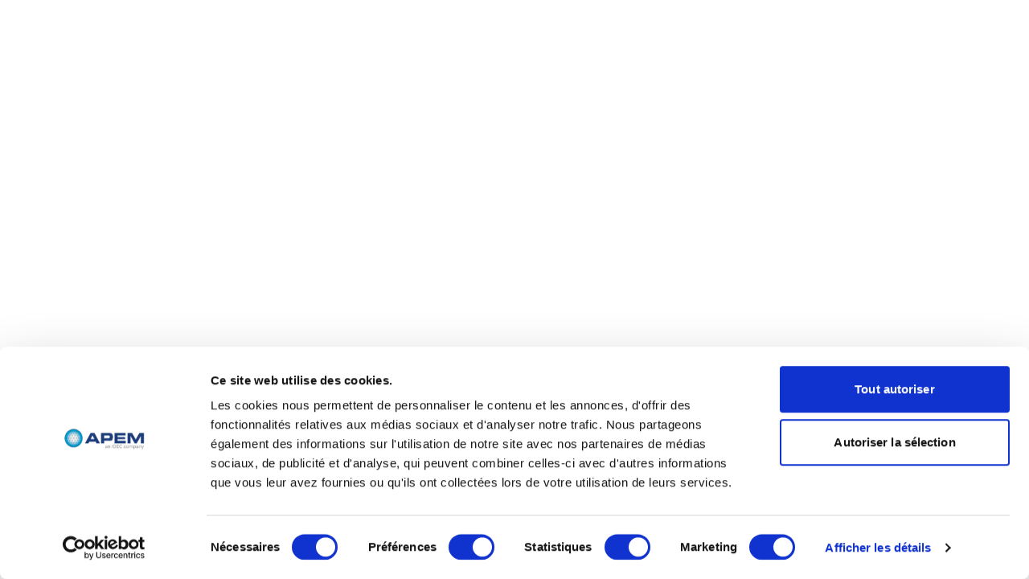

--- FILE ---
content_type: text/css; charset=UTF-8
request_url: https://www.apem.com/_next/static/css/46642ad2321288b6.css
body_size: 22420
content:
*,:after,:before{--tw-border-spacing-x:0;--tw-border-spacing-y:0;--tw-translate-x:0;--tw-translate-y:0;--tw-rotate:0;--tw-skew-x:0;--tw-skew-y:0;--tw-scale-x:1;--tw-scale-y:1;--tw-pan-x: ;--tw-pan-y: ;--tw-pinch-zoom: ;--tw-scroll-snap-strictness:proximity;--tw-gradient-from-position: ;--tw-gradient-via-position: ;--tw-gradient-to-position: ;--tw-ordinal: ;--tw-slashed-zero: ;--tw-numeric-figure: ;--tw-numeric-spacing: ;--tw-numeric-fraction: ;--tw-ring-inset: ;--tw-ring-offset-width:0px;--tw-ring-offset-color:#fff;--tw-ring-color:rgb(59 130 246/0.5);--tw-ring-offset-shadow:0 0 #0000;--tw-ring-shadow:0 0 #0000;--tw-shadow:0 0 #0000;--tw-shadow-colored:0 0 #0000;--tw-blur: ;--tw-brightness: ;--tw-contrast: ;--tw-grayscale: ;--tw-hue-rotate: ;--tw-invert: ;--tw-saturate: ;--tw-sepia: ;--tw-drop-shadow: ;--tw-backdrop-blur: ;--tw-backdrop-brightness: ;--tw-backdrop-contrast: ;--tw-backdrop-grayscale: ;--tw-backdrop-hue-rotate: ;--tw-backdrop-invert: ;--tw-backdrop-opacity: ;--tw-backdrop-saturate: ;--tw-backdrop-sepia: ;--tw-contain-size: ;--tw-contain-layout: ;--tw-contain-paint: ;--tw-contain-style: }::backdrop{--tw-border-spacing-x:0;--tw-border-spacing-y:0;--tw-translate-x:0;--tw-translate-y:0;--tw-rotate:0;--tw-skew-x:0;--tw-skew-y:0;--tw-scale-x:1;--tw-scale-y:1;--tw-pan-x: ;--tw-pan-y: ;--tw-pinch-zoom: ;--tw-scroll-snap-strictness:proximity;--tw-gradient-from-position: ;--tw-gradient-via-position: ;--tw-gradient-to-position: ;--tw-ordinal: ;--tw-slashed-zero: ;--tw-numeric-figure: ;--tw-numeric-spacing: ;--tw-numeric-fraction: ;--tw-ring-inset: ;--tw-ring-offset-width:0px;--tw-ring-offset-color:#fff;--tw-ring-color:rgb(59 130 246/0.5);--tw-ring-offset-shadow:0 0 #0000;--tw-ring-shadow:0 0 #0000;--tw-shadow:0 0 #0000;--tw-shadow-colored:0 0 #0000;--tw-blur: ;--tw-brightness: ;--tw-contrast: ;--tw-grayscale: ;--tw-hue-rotate: ;--tw-invert: ;--tw-saturate: ;--tw-sepia: ;--tw-drop-shadow: ;--tw-backdrop-blur: ;--tw-backdrop-brightness: ;--tw-backdrop-contrast: ;--tw-backdrop-grayscale: ;--tw-backdrop-hue-rotate: ;--tw-backdrop-invert: ;--tw-backdrop-opacity: ;--tw-backdrop-saturate: ;--tw-backdrop-sepia: ;--tw-contain-size: ;--tw-contain-layout: ;--tw-contain-paint: ;--tw-contain-style: }/*
! tailwindcss v3.4.19 | MIT License | https://tailwindcss.com
*/*,:after,:before{box-sizing:border-box;border:0 solid #d1d1d1}:after,:before{--tw-content:""}:host,html{line-height:1.5;-webkit-text-size-adjust:100%;-moz-tab-size:4;tab-size:4;font-family:var(--font-gotham);font-feature-settings:normal;font-variation-settings:normal;-webkit-tap-highlight-color:transparent}body{margin:0;line-height:inherit}hr{height:0;color:inherit;border-top-width:1px}abbr:where([title]){text-decoration:underline dotted}h1,h2,h3,h4,h5,h6{font-size:inherit;font-weight:inherit}a{color:inherit;text-decoration:inherit}b,strong{font-weight:bolder}code,kbd,pre,samp{font-family:ui-monospace,SFMono-Regular,Menlo,Monaco,Consolas,Liberation Mono,Courier New,monospace;font-feature-settings:normal;font-variation-settings:normal;font-size:1em}small{font-size:80%}sub,sup{font-size:75%;line-height:0;position:relative;vertical-align:baseline}sub{bottom:-.25em}sup{top:-.5em}table{text-indent:0;border-color:inherit;border-collapse:collapse}button,input,optgroup,select,textarea{font-family:inherit;font-feature-settings:inherit;font-variation-settings:inherit;font-size:100%;font-weight:inherit;line-height:inherit;letter-spacing:inherit;color:inherit;margin:0;padding:0}button,select{text-transform:none}button,input:where([type=button]),input:where([type=reset]),input:where([type=submit]){-webkit-appearance:button;background-color:transparent;background-image:none}:-moz-focusring{outline:auto}:-moz-ui-invalid{box-shadow:none}progress{vertical-align:baseline}::-webkit-inner-spin-button,::-webkit-outer-spin-button{height:auto}[type=search]{-webkit-appearance:textfield;outline-offset:-2px}::-webkit-search-decoration{-webkit-appearance:none}::-webkit-file-upload-button{-webkit-appearance:button;font:inherit}summary{display:list-item}blockquote,dd,dl,figure,h1,h2,h3,h4,h5,h6,hr,p,pre{margin:0}fieldset{margin:0}fieldset,legend{padding:0}menu,ol,ul{list-style:none;margin:0;padding:0}dialog{padding:0}textarea{resize:vertical}input::placeholder,textarea::placeholder{opacity:1;color:#888888}[role=button],button{cursor:pointer}:disabled{cursor:default}audio,canvas,embed,iframe,img,object,svg,video{display:block;vertical-align:middle}img,video{max-width:100%;height:auto}[hidden]:where(:not([hidden=until-found])){display:none}:root{--background:0 0% 100%;--foreground:0 0% 3.9%;--card:0 0% 100%;--card-foreground:0 0% 3.9%;--popover:0 0% 100%;--popover-foreground:0 0% 3.9%;--primary:0 0% 9%;--primary-foreground:0 0% 98%;--secondary:0 0% 96.1%;--secondary-foreground:0 0% 9%;--muted:0 0% 96.1%;--muted-foreground:0 0% 45.1%;--accent:0 0% 96.1%;--accent-foreground:0 0% 9%;--destructive:0 84.2% 60.2%;--destructive-foreground:0 0% 98%;--border:0 0% 89.8%;--input:0 0% 89.8%;--ring:0 0% 3.9%;--radius:0.5rem;--chart-1:12 76% 61%;--chart-2:173 58% 39%;--chart-3:197 37% 24%;--chart-4:43 74% 66%;--chart-5:27 87% 67%}*{--tw-border-opacity:1;border-color:rgb(176 176 176/var(--tw-border-opacity,1))}body{overflow-x:hidden;background-color:hsl(var(--background));--tw-text-opacity:1;color:rgb(0 0 0/var(--tw-text-opacity,1))}.home-news-component .ais-Hits--empty+body{min-height:100px;margin-top:50px}.fatureArticle .ais-Hits--empty+body{color:#ffffff}.container{width:100%;padding-right:0;padding-left:0}@media (min-width:390px){.container{max-width:390px}}@media (min-width:640px){.container{max-width:640px}}@media (min-width:768px){.container{max-width:768px}}@media (min-width:1024px){.container{max-width:1024px}}@media (min-width:1340px){.container{max-width:1340px}}.sr-only{position:absolute;width:1px;height:1px;padding:0;margin:-1px;overflow:hidden;clip:rect(0,0,0,0);white-space:nowrap;border-width:0}.pointer-events-none{pointer-events:none}.visible{visibility:visible}.invisible{visibility:hidden}.static{position:static}.fixed{position:fixed}.absolute{position:absolute}.relative{position:relative}.sticky{position:sticky}.inset-0{inset:0}.inset-x-0{left:0;right:0}.inset-y-0{top:0;bottom:0}.-bottom-\[110\%\]{bottom:-110%}.-left-full{left:-100%}.-top-2{top:-.5rem}.-top-\[138px\]{top:-138px}.bottom-0{bottom:0}.bottom-1{bottom:.25rem}.bottom-10{bottom:2.5rem}.bottom-12{bottom:3rem}.bottom-2{bottom:.5rem}.bottom-3{bottom:.75rem}.bottom-5{bottom:1.25rem}.bottom-6{bottom:1.5rem}.bottom-7{bottom:1.75rem}.bottom-8{bottom:2rem}.bottom-\[5px\]{bottom:5px}.bottom-\[60px\]{bottom:60px}.bottom-\[70px\]{bottom:70px}.left-0{left:0}.left-1\/2{left:50%}.left-2{left:.5rem}.left-3{left:.75rem}.left-4{left:1rem}.left-5{left:1.25rem}.left-\[10px\]{left:10px}.left-\[110\%\]{left:110%}.left-\[1px\]{left:1px}.left-\[50\%\]{left:50%}.left-\[90px\]{left:90px}.right-0{right:0}.right-1{right:.25rem}.right-10{right:2.5rem}.right-2{right:.5rem}.right-3{right:.75rem}.right-4{right:1rem}.right-5{right:1.25rem}.right-\[10px\]{right:10px}.right-\[20px\]{right:20px}.right-\[2px\]{right:2px}.right-\[30px\]{right:30px}.right-\[8px\]{right:8px}.top-0{top:0}.top-1{top:.25rem}.top-1\/2{top:50%}.top-1\/3{top:33.333333%}.top-10{top:2.5rem}.top-12{top:3rem}.top-2{top:.5rem}.top-3{top:.75rem}.top-4{top:1rem}.top-5{top:1.25rem}.top-6{top:1.5rem}.top-8{top:2rem}.top-\[-35px\]{top:-35px}.top-\[-4px\]{top:-4px}.top-\[100px\]{top:100px}.top-\[10px\]{top:10px}.top-\[12px\]{top:12px}.top-\[14px\]{top:14px}.top-\[160px\]{top:160px}.top-\[48px\]{top:48px}.top-\[50\%\]{top:50%}.top-\[50px\]{top:50px}.top-\[60px\]{top:60px}.top-\[6px\]{top:6px}.-z-10{z-index:-10}.z-0{z-index:0}.z-10{z-index:10}.z-20{z-index:20}.z-40{z-index:40}.z-50{z-index:50}.z-\[-1\]{z-index:-1}.z-\[0\]{z-index:0}.z-\[11\]{z-index:11}.z-\[1\]{z-index:1}.z-\[2\]{z-index:2}.z-\[3\]{z-index:3}.z-\[5\]{z-index:5}.z-\[9999\]{z-index:9999}.-order-1{order:-1}.-order-2{order:-2}.-order-3{order:-3}.order-1{order:1}.order-12{order:12}.order-2{order:2}.order-3{order:3}.order-4{order:4}.order-5{order:5}.order-6{order:6}.order-7{order:7}.order-8{order:8}.order-9{order:9}.col-span-1{grid-column:span 1/span 1}.col-span-2{grid-column:span 2/span 2}.col-span-4{grid-column:span 4/span 4}.col-span-5{grid-column:span 5/span 5}.col-span-6{grid-column:span 6/span 6}.float-left{float:left}.m-4{margin:1rem}.m-auto{margin:auto}.-mx-1{margin-left:-.25rem;margin-right:-.25rem}.mx-2{margin-left:.5rem;margin-right:.5rem}.mx-5{margin-left:1.25rem;margin-right:1.25rem}.mx-auto{margin-left:auto;margin-right:auto}.my-1{margin-top:.25rem;margin-bottom:.25rem}.my-10{margin-top:2.5rem;margin-bottom:2.5rem}.my-2{margin-top:.5rem;margin-bottom:.5rem}.my-4{margin-top:1rem;margin-bottom:1rem}.my-6{margin-top:1.5rem;margin-bottom:1.5rem}.\!mb-0{margin-bottom:0!important}.\!mt-0{margin-top:0!important}.-mb-\[1px\]{margin-bottom:-1px}.-ml-2{margin-left:-.5rem}.-mt-5{margin-top:-1.25rem}.-mt-6{margin-top:-1.5rem}.-mt-9{margin-top:-2.25rem}.-mt-\[10px\]{margin-top:-10px}.-mt-\[40px\]{margin-top:-40px}.-mt-\[50px\]{margin-top:-50px}.mb-0{margin-bottom:0}.mb-1{margin-bottom:.25rem}.mb-10{margin-bottom:2.5rem}.mb-12{margin-bottom:3rem}.mb-14{margin-bottom:3.5rem}.mb-2{margin-bottom:.5rem}.mb-3{margin-bottom:.75rem}.mb-4{margin-bottom:1rem}.mb-5{margin-bottom:1.25rem}.mb-6{margin-bottom:1.5rem}.mb-7{margin-bottom:1.75rem}.mb-8{margin-bottom:2rem}.mb-9{margin-bottom:2.25rem}.mb-\[10px\]{margin-bottom:10px}.mb-\[20px\]{margin-bottom:20px}.mb-\[29px\]{margin-bottom:29px}.mb-\[30px\]{margin-bottom:30px}.mb-\[32px\]{margin-bottom:32px}.mb-\[3px\]{margin-bottom:3px}.mb-\[40px\]{margin-bottom:40px}.mb-\[5px\]{margin-bottom:5px}.ml-1{margin-left:.25rem}.ml-2{margin-left:.5rem}.ml-3{margin-left:.75rem}.ml-4{margin-left:1rem}.ml-5{margin-left:1.25rem}.ml-6{margin-left:1.5rem}.ml-7{margin-left:1.75rem}.ml-8{margin-left:2rem}.ml-\[10px\]{margin-left:10px}.ml-\[45px\]{margin-left:45px}.ml-\[5rem\]{margin-left:5rem}.mr-0{margin-right:0}.mr-1{margin-right:.25rem}.mr-2{margin-right:.5rem}.mr-4{margin-right:1rem}.mr-\[10px\]{margin-right:10px}.mr-\[1px\]{margin-right:1px}.mr-\[6px\]{margin-right:6px}.mr-auto{margin-right:auto}.ms-3{margin-inline-start:.75rem}.mt-0{margin-top:0}.mt-1{margin-top:.25rem}.mt-10{margin-top:2.5rem}.mt-12{margin-top:3rem}.mt-16{margin-top:4rem}.mt-2{margin-top:.5rem}.mt-3{margin-top:.75rem}.mt-4{margin-top:1rem}.mt-40{margin-top:10rem}.mt-5{margin-top:1.25rem}.mt-6{margin-top:1.5rem}.mt-7{margin-top:1.75rem}.mt-8{margin-top:2rem}.mt-\[10px\]{margin-top:10px}.mt-\[12px\]{margin-top:12px}.mt-\[14px\]{margin-top:14px}.mt-\[16px\]{margin-top:16px}.mt-\[18px\]{margin-top:18px}.mt-\[1px\]{margin-top:1px}.mt-\[20px\]{margin-top:20px}.mt-\[24px\]{margin-top:24px}.mt-\[26px\]{margin-top:26px}.mt-\[2px\]{margin-top:2px}.mt-\[40px\]{margin-top:40px}.mt-\[46px\]{margin-top:46px}.mt-\[52px\]{margin-top:52px}.mt-\[56px\]{margin-top:56px}.mt-\[5px\]{margin-top:5px}.mt-\[6px\]{margin-top:6px}.mt-\[8px\]{margin-top:8px}.mt-auto{margin-top:auto}.box-border{box-sizing:border-box}.line-clamp-1{-webkit-line-clamp:1}.line-clamp-1,.line-clamp-2{overflow:hidden;display:-webkit-box;-webkit-box-orient:vertical}.line-clamp-2{-webkit-line-clamp:2}.line-clamp-3{-webkit-line-clamp:3}.line-clamp-3,.line-clamp-6{overflow:hidden;display:-webkit-box;-webkit-box-orient:vertical}.line-clamp-6{-webkit-line-clamp:6}.block{display:block}.inline-block{display:inline-block}.inline{display:inline}.flex{display:flex}.inline-flex{display:inline-flex}.table{display:table}.grid{display:grid}.contents{display:contents}.list-item{display:list-item}.hidden{display:none}.aspect-square{aspect-ratio:1/1}.\!h-\[100px\]{height:100px!important}.\!h-\[30px\]{height:30px!important}.\!h-\[36px\]{height:36px!important}.\!h-\[45px\]{height:45px!important}.\!h-\[60px\]{height:60px!important}.\!h-auto{height:auto!important}.h-10{height:2.5rem}.h-12{height:3rem}.h-16{height:4rem}.h-2{height:.5rem}.h-2\/3{height:66.666667%}.h-3{height:.75rem}.h-3\.5{height:.875rem}.h-4{height:1rem}.h-40{height:10rem}.h-5{height:1.25rem}.h-6{height:1.5rem}.h-7{height:1.75rem}.h-8{height:2rem}.h-\[100\%\]{height:100%}.h-\[100px\]{height:100px}.h-\[110px\]{height:110px}.h-\[122px\]{height:122px}.h-\[150px\]{height:150px}.h-\[177px\]{height:177px}.h-\[180px\]{height:180px}.h-\[185px\]{height:185px}.h-\[190px\]{height:190px}.h-\[195px\]{height:195px}.h-\[1px\]{height:1px}.h-\[200px\]{height:200px}.h-\[213px\]{height:213px}.h-\[220px\]{height:220px}.h-\[238px\]{height:238px}.h-\[240px\]{height:240px}.h-\[24px\]{height:24px}.h-\[250px\]{height:250px}.h-\[257px\]{height:257px}.h-\[25px\]{height:25px}.h-\[26px\]{height:26px}.h-\[29px\]{height:29px}.h-\[300px\]{height:300px}.h-\[30px\]{height:30px}.h-\[342px\]{height:342px}.h-\[35px\]{height:35px}.h-\[365px\]{height:365px}.h-\[375px\]{height:375px}.h-\[3px\]{height:3px}.h-\[400px\]{height:400px}.h-\[40px\]{height:40px}.h-\[420px\]{height:420px}.h-\[42px\]{height:42px}.h-\[430px\]{height:430px}.h-\[444px\]{height:444px}.h-\[44px\]{height:44px}.h-\[450px\]{height:450px}.h-\[45px\]{height:45px}.h-\[460px\]{height:460px}.h-\[488px\]{height:488px}.h-\[490px\]{height:490px}.h-\[500px\]{height:500px}.h-\[50px\]{height:50px}.h-\[50vh\]{height:50vh}.h-\[528px\]{height:528px}.h-\[52px\]{height:52px}.h-\[55px\]{height:55px}.h-\[600px\]{height:600px}.h-\[60px\]{height:60px}.h-\[62px\]{height:62px}.h-\[64px\]{height:64px}.h-\[70px\]{height:70px}.h-\[88px\]{height:88px}.h-\[90\%\]{height:90%}.h-\[90px\]{height:90px}.h-\[95px\]{height:95px}.h-\[auto\]{height:auto}.h-\[calc\(100vh-133px\)\]{height:calc(100vh - 133px)}.h-\[calc\(85vh-130px\)\]{height:calc(85vh - 130px)}.h-\[var\(--radix-select-trigger-height\)\]{height:var(--radix-select-trigger-height)}.h-auto{height:auto}.h-dvh{height:100dvh}.h-fit{height:fit-content}.h-full{height:100%}.h-max{height:max-content}.h-min{height:min-content}.h-px{height:1px}.\!max-h-\[261px\]{max-height:261px!important}.max-h-12{max-height:3rem}.max-h-96{max-height:24rem}.max-h-\[0\]{max-height:0}.max-h-\[1000px\]{max-height:1000px}.max-h-\[100px\]{max-height:100px}.max-h-\[100vh\]{max-height:100vh}.max-h-\[110px\]{max-height:110px}.max-h-\[120px\]{max-height:120px}.max-h-\[150px\]{max-height:150px}.max-h-\[184px\]{max-height:184px}.max-h-\[200px\]{max-height:200px}.max-h-\[206px\]{max-height:206px}.max-h-\[240px\]{max-height:240px}.max-h-\[250px\]{max-height:250px}.max-h-\[261px\]{max-height:261px}.max-h-\[290px\]{max-height:290px}.max-h-\[3000px\]{max-height:3000px}.max-h-\[300px\]{max-height:300px}.max-h-\[310px\]{max-height:310px}.max-h-\[340px\]{max-height:340px}.max-h-\[350px\]{max-height:350px}.max-h-\[370px\]{max-height:370px}.max-h-\[400px\]{max-height:400px}.max-h-\[430px\]{max-height:430px}.max-h-\[449px\]{max-height:449px}.max-h-\[450px\]{max-height:450px}.max-h-\[45px\]{max-height:45px}.max-h-\[470px\]{max-height:470px}.max-h-\[500px\]{max-height:500px}.max-h-\[50vh\]{max-height:50vh}.max-h-\[55vh\]{max-height:55vh}.max-h-\[600px\]{max-height:600px}.max-h-\[60vh\]{max-height:60vh}.max-h-\[649px\]{max-height:649px}.max-h-\[70px\]{max-height:70px}.max-h-\[70vh\]{max-height:70vh}.max-h-\[90\%\]{max-height:90%}.max-h-\[90vh\]{max-height:90vh}.max-h-\[max-content\]{max-height:max-content}.max-h-fit{max-height:fit-content}.\!min-h-\[261px\]{min-height:261px!important}.\!min-h-\[55px\]{min-height:55px!important}.min-h-0{min-height:0}.min-h-11{min-height:2.75rem}.min-h-14{min-height:3.5rem}.min-h-5{min-height:1.25rem}.min-h-6{min-height:1.5rem}.min-h-\[100px\]{min-height:100px}.min-h-\[101px\]{min-height:101px}.min-h-\[110px\]{min-height:110px}.min-h-\[120px\]{min-height:120px}.min-h-\[150px\]{min-height:150px}.min-h-\[180px\]{min-height:180px}.min-h-\[182px\]{min-height:182px}.min-h-\[200px\]{min-height:200px}.min-h-\[210px\]{min-height:210px}.min-h-\[21px\]{min-height:21px}.min-h-\[220px\]{min-height:220px}.min-h-\[23px\]{min-height:23px}.min-h-\[240px\]{min-height:240px}.min-h-\[242px\]{min-height:242px}.min-h-\[250px\]{min-height:250px}.min-h-\[261px\]{min-height:261px}.min-h-\[27px\]{min-height:27px}.min-h-\[300px\]{min-height:300px}.min-h-\[310px\]{min-height:310px}.min-h-\[320px\]{min-height:320px}.min-h-\[35px\]{min-height:35px}.min-h-\[36px\]{min-height:36px}.min-h-\[400px\]{min-height:400px}.min-h-\[420px\]{min-height:420px}.min-h-\[45px\]{min-height:45px}.min-h-\[460px\]{min-height:460px}.min-h-\[46px\]{min-height:46px}.min-h-\[47px\]{min-height:47px}.min-h-\[48px\]{min-height:48px}.min-h-\[493px\]{min-height:493px}.min-h-\[56px\]{min-height:56px}.min-h-\[600px\]{min-height:600px}.min-h-\[60px\]{min-height:60px}.min-h-\[63px\]{min-height:63px}.min-h-\[72px\]{min-height:72px}.min-h-\[78px\]{min-height:78px}.min-h-\[800px\]{min-height:800px}.min-h-\[80px\]{min-height:80px}.min-h-\[84px\]{min-height:84px}.min-h-\[94px\]{min-height:94px}.min-h-\[auto\]{min-height:auto}.min-h-fit{min-height:fit-content}.min-h-full{min-height:100%}.min-h-max{min-height:max-content}.\!w-\[100px\]{width:100px!important}.w-1{width:.25rem}.w-1\/12{width:8.333333%}.w-1\/2{width:50%}.w-1\/3{width:33.333333%}.w-1\/4{width:25%}.w-10{width:2.5rem}.w-10\/12{width:83.333333%}.w-11{width:2.75rem}.w-11\/12{width:91.666667%}.w-12{width:3rem}.w-16{width:4rem}.w-2{width:.5rem}.w-2\/3{width:66.666667%}.w-2\/4{width:50%}.w-20{width:5rem}.w-3{width:.75rem}.w-3\.5{width:.875rem}.w-3\/12{width:25%}.w-3\/4{width:75%}.w-4{width:1rem}.w-4\/12{width:33.333333%}.w-5{width:1.25rem}.w-5\/12{width:41.666667%}.w-6{width:1.5rem}.w-6\/12{width:50%}.w-64{width:16rem}.w-7\/12{width:58.333333%}.w-72{width:18rem}.w-8{width:2rem}.w-8\/12{width:66.666667%}.w-\[100\%\]{width:100%}.w-\[100px\]{width:100px}.w-\[110px\]{width:110px}.w-\[120px\]{width:120px}.w-\[135px\]{width:135px}.w-\[150px\]{width:150px}.w-\[180px\]{width:180px}.w-\[185px\]{width:185px}.w-\[1px\]{width:1px}.w-\[200px\]{width:200px}.w-\[213px\]{width:213px}.w-\[215px\]{width:215px}.w-\[25px\]{width:25px}.w-\[260px\]{width:260px}.w-\[290px\]{width:290px}.w-\[292px\]{width:292px}.w-\[30\%\]{width:30%}.w-\[30px\]{width:30px}.w-\[323px\]{width:323px}.w-\[342px\]{width:342px}.w-\[3px\]{width:3px}.w-\[400px\]{width:400px}.w-\[40px\]{width:40px}.w-\[433px\]{width:433px}.w-\[44px\]{width:44px}.w-\[45px\]{width:45px}.w-\[50\%\]{width:50%}.w-\[50px\]{width:50px}.w-\[55px\]{width:55px}.w-\[60\%\]{width:60%}.w-\[60px\]{width:60px}.w-\[64px\]{width:64px}.w-\[65px\]{width:65px}.w-\[70\%\]{width:70%}.w-\[70px\]{width:70px}.w-\[80px\]{width:80px}.w-\[85\%\]{width:85%}.w-\[88px\]{width:88px}.w-\[94\%\]{width:94%}.w-\[full\]{width:full}.w-auto{width:auto}.w-fit{width:fit-content}.w-full{width:100%}.w-max{width:max-content}.w-screen{width:100vw}.min-w-0{min-width:0}.min-w-5{min-width:1.25rem}.min-w-\[100px\]{min-width:100px}.min-w-\[115px\]{min-width:115px}.min-w-\[120px\]{min-width:120px}.min-w-\[130px\]{min-width:130px}.min-w-\[140px\]{min-width:140px}.min-w-\[145px\]{min-width:145px}.min-w-\[160px\]{min-width:160px}.min-w-\[170px\]{min-width:170px}.min-w-\[175px\]{min-width:175px}.min-w-\[190px\]{min-width:190px}.min-w-\[198px\]{min-width:198px}.min-w-\[200px\]{min-width:200px}.min-w-\[210px\]{min-width:210px}.min-w-\[24px\]{min-width:24px}.min-w-\[25px\]{min-width:25px}.min-w-\[260px\]{min-width:260px}.min-w-\[280px\]{min-width:280px}.min-w-\[323px\]{min-width:323px}.min-w-\[34px\]{min-width:34px}.min-w-\[35px\]{min-width:35px}.min-w-\[401px\]{min-width:401px}.min-w-\[45px\]{min-width:45px}.min-w-\[70px\]{min-width:70px}.min-w-\[80px\]{min-width:80px}.min-w-\[8rem\]{min-width:8rem}.min-w-\[var\(--radix-select-trigger-width\)\]{min-width:var(--radix-select-trigger-width)}.min-w-full{min-width:100%}.max-w-\[100\%\]{max-width:100%}.max-w-\[1000px\]{max-width:1000px}.max-w-\[100px\]{max-width:100px}.max-w-\[1024px\]{max-width:1024px}.max-w-\[1074px\]{max-width:1074px}.max-w-\[1120px\]{max-width:1120px}.max-w-\[1146px\]{max-width:1146px}.max-w-\[1181px\]{max-width:1181px}.max-w-\[120px\]{max-width:120px}.max-w-\[128px\]{max-width:128px}.max-w-\[135px\]{max-width:135px}.max-w-\[1380px\]{max-width:1380px}.max-w-\[140px\]{max-width:140px}.max-w-\[1440px\]{max-width:1440px}.max-w-\[150px\]{max-width:150px}.max-w-\[160px\]{max-width:160px}.max-w-\[190px\]{max-width:190px}.max-w-\[200px\]{max-width:200px}.max-w-\[220px\]{max-width:220px}.max-w-\[252px\]{max-width:252px}.max-w-\[283px\]{max-width:283px}.max-w-\[323px\]{max-width:323px}.max-w-\[350px\]{max-width:350px}.max-w-\[360px\]{max-width:360px}.max-w-\[370px\]{max-width:370px}.max-w-\[380px\]{max-width:380px}.max-w-\[426px\]{max-width:426px}.max-w-\[44\%\]{max-width:44%}.max-w-\[450px\]{max-width:450px}.max-w-\[50\%\]{max-width:50%}.max-w-\[500px\]{max-width:500px}.max-w-\[550px\]{max-width:550px}.max-w-\[600px\]{max-width:600px}.max-w-\[60px\]{max-width:60px}.max-w-\[658px\]{max-width:658px}.max-w-\[664px\]{max-width:664px}.max-w-\[70px\]{max-width:70px}.max-w-\[768px\]{max-width:768px}.max-w-\[800px\]{max-width:800px}.max-w-\[80px\]{max-width:80px}.max-w-\[878px\]{max-width:878px}.max-w-\[888px\]{max-width:888px}.max-w-\[90\%\]{max-width:90%}.max-w-\[95svw\]{max-width:95svw}.max-w-fit{max-width:fit-content}.max-w-full{max-width:100%}.max-w-lg{max-width:32rem}.max-w-md{max-width:28rem}.flex-1{flex:1 1 0%}.flex-shrink-0,.shrink-0{flex-shrink:0}.flex-grow,.grow{flex-grow:1}.grow-0{flex-grow:0}.basis-1\/2{flex-basis:50%}.basis-1\/3{flex-basis:33.333333%}.basis-1\/4{flex-basis:25%}.basis-10\/12{flex-basis:83.333333%}.basis-2\/12{flex-basis:16.666667%}.basis-2\/3{flex-basis:66.666667%}.basis-2\/5{flex-basis:40%}.basis-3\/12{flex-basis:25%}.basis-3\/4{flex-basis:75%}.basis-3\/5{flex-basis:60%}.basis-9\/12{flex-basis:75%}.basis-\[100\%\]{flex-basis:100%}.basis-\[45\%\]{flex-basis:45%}.basis-full{flex-basis:100%}.-translate-x-1\/2{--tw-translate-x:-50%}.-translate-x-1\/2,.-translate-y-1\/2{transform:translate(var(--tw-translate-x),var(--tw-translate-y)) rotate(var(--tw-rotate)) skewX(var(--tw-skew-x)) skewY(var(--tw-skew-y)) scaleX(var(--tw-scale-x)) scaleY(var(--tw-scale-y))}.-translate-y-1\/2{--tw-translate-y:-50%}.translate-x-\[-50\%\]{--tw-translate-x:-50%}.translate-x-\[-50\%\],.translate-y-\[-50\%\]{transform:translate(var(--tw-translate-x),var(--tw-translate-y)) rotate(var(--tw-rotate)) skewX(var(--tw-skew-x)) skewY(var(--tw-skew-y)) scaleX(var(--tw-scale-x)) scaleY(var(--tw-scale-y))}.translate-y-\[-50\%\]{--tw-translate-y:-50%}.-rotate-180{--tw-rotate:-180deg}.-rotate-180,.rotate-0{transform:translate(var(--tw-translate-x),var(--tw-translate-y)) rotate(var(--tw-rotate)) skewX(var(--tw-skew-x)) skewY(var(--tw-skew-y)) scaleX(var(--tw-scale-x)) scaleY(var(--tw-scale-y))}.rotate-0{--tw-rotate:0deg}.rotate-180{--tw-rotate:180deg}.rotate-180,.rotate-90{transform:translate(var(--tw-translate-x),var(--tw-translate-y)) rotate(var(--tw-rotate)) skewX(var(--tw-skew-x)) skewY(var(--tw-skew-y)) scaleX(var(--tw-scale-x)) scaleY(var(--tw-scale-y))}.rotate-90{--tw-rotate:90deg}.rotate-\[320deg\]{--tw-rotate:320deg}.rotate-\[320deg\],.scale-50{transform:translate(var(--tw-translate-x),var(--tw-translate-y)) rotate(var(--tw-rotate)) skewX(var(--tw-skew-x)) skewY(var(--tw-skew-y)) scaleX(var(--tw-scale-x)) scaleY(var(--tw-scale-y))}.scale-50{--tw-scale-x:.5;--tw-scale-y:.5}.transform{transform:translate(var(--tw-translate-x),var(--tw-translate-y)) rotate(var(--tw-rotate)) skewX(var(--tw-skew-x)) skewY(var(--tw-skew-y)) scaleX(var(--tw-scale-x)) scaleY(var(--tw-scale-y))}.animate-spin{animation:spin 1s linear infinite}.\!cursor-default{cursor:default!important}.cursor-default{cursor:default}.cursor-not-allowed{cursor:not-allowed}.cursor-pointer{cursor:pointer}.touch-pinch-zoom{--tw-pinch-zoom:pinch-zoom;touch-action:var(--tw-pan-x) var(--tw-pan-y) var(--tw-pinch-zoom)}.select-none{user-select:none}.select-text{user-select:text}.resize{resize:both}.list-inside{list-style-position:inside}.list-outside{list-style-position:outside}.list-decimal{list-style-type:decimal}.list-disc{list-style-type:disc}.list-none{list-style-type:none}.appearance-none{appearance:none}.grid-cols-1{grid-template-columns:repeat(1,minmax(0,1fr))}.grid-cols-2{grid-template-columns:repeat(2,minmax(0,1fr))}.grid-cols-3{grid-template-columns:repeat(3,minmax(0,1fr))}.grid-cols-4{grid-template-columns:repeat(4,minmax(0,1fr))}.grid-cols-5{grid-template-columns:repeat(5,minmax(0,1fr))}.grid-cols-6{grid-template-columns:repeat(6,minmax(0,1fr))}.grid-cols-\[11\%_20\%_10\%_10\%_10\%_7\%_10\%_10\%_12\%\]{grid-template-columns:11% 20% 10% 10% 10% 7% 10% 10% 12%}.grid-cols-\[15\%_13\%_10\%_12\%_10\%_10\%_10\%_10\%_10\%\]{grid-template-columns:15% 13% 10% 12% 10% 10% 10% 10% 10%}.grid-cols-\[18\%_20\%_18\%_18\%_16\%_10\%\]{grid-template-columns:18% 20% 18% 18% 16% 10%}.grid-cols-\[20\%_15\%_15\%_15\%_20\%_15\%\]{grid-template-columns:20% 15% 15% 15% 20% 15%}.grid-cols-\[20\%_20\%_20\%_20\%_20\%\]{grid-template-columns:20% 20% 20% 20% 20%}.grid-cols-\[20\%_30\%_25\%_25\%\]{grid-template-columns:20% 30% 25% 25%}.grid-cols-\[22\%_28\%_30\%_10\%_10\%\]{grid-template-columns:22% 28% 30% 10% 10%}.grid-cols-\[25\%_15\%_13\%_13\%_13\%_13\%_5\%\]{grid-template-columns:25% 15% 13% 13% 13% 13% 5%}.grid-cols-\[25\%_15\%_15\%_15\%_15\%_15\%\]{grid-template-columns:25% 15% 15% 15% 15% 15%}.grid-cols-\[25\%_50\%_15\%\]{grid-template-columns:25% 50% 15%}.grid-cols-\[27\%_20\%_12\%_12\%_12\%_17\%\]{grid-template-columns:27% 20% 12% 12% 12% 17%}.grid-cols-\[30\%_10\%_12\%_12\%_10\%_16\%_10\%\]{grid-template-columns:30% 10% 12% 12% 10% 16% 10%}.grid-cols-\[30\%_15\%_15\%_15\%_15\%_10\%\]{grid-template-columns:30% 15% 15% 15% 15% 10%}.grid-cols-\[35\%_15\%_20\%_15\%_15\%\]{grid-template-columns:35% 15% 20% 15% 15%}.grid-cols-\[35\%_19\%_18\%_18\%_10\%\]{grid-template-columns:35% 19% 18% 18% 10%}.grid-cols-\[40\%_15\%_15\%_15\%_15\%\]{grid-template-columns:40% 15% 15% 15% 15%}.grid-cols-\[40\%_15\%_18\%_18\%_9\%\]{grid-template-columns:40% 15% 18% 18% 9%}.grid-cols-\[40\%_20\%_30\%_10\%\]{grid-template-columns:40% 20% 30% 10%}.grid-cols-\[50\%_20\%_10\%_20\%\]{grid-template-columns:50% 20% 10% 20%}.grid-cols-\[50\%_25\%_25\%\]{grid-template-columns:50% 25% 25%}.grid-cols-\[55\%_19\%_26\%\]{grid-template-columns:55% 19% 26%}.grid-cols-\[6\%_10\%_10\%_15\%_6\%_14\%_15\%_11\%_13\%\]{grid-template-columns:6% 10% 10% 15% 6% 14% 15% 11% 13%}.flex-row{flex-direction:row}.flex-row-reverse{flex-direction:row-reverse}.flex-col{flex-direction:column}.flex-col-reverse{flex-direction:column-reverse}.flex-wrap{flex-wrap:wrap}.flex-nowrap{flex-wrap:nowrap}.place-content-center{place-content:center}.place-content-end{place-content:end}.place-items-start{place-items:start}.place-items-center{place-items:center}.\!items-start{align-items:flex-start!important}.items-start{align-items:flex-start}.items-end{align-items:flex-end}.items-center{align-items:center}.items-baseline{align-items:baseline}.items-stretch{align-items:stretch}.justify-start{justify-content:flex-start}.justify-end{justify-content:flex-end}.justify-center{justify-content:center}.justify-between{justify-content:space-between}.justify-around{justify-content:space-around}.justify-items-center{justify-items:center}.\!gap-0{gap:0!important}.gap-0{gap:0}.gap-1{gap:.25rem}.gap-1\.5{gap:.375rem}.gap-10{gap:2.5rem}.gap-12{gap:3rem}.gap-16{gap:4rem}.gap-2{gap:.5rem}.gap-2\.5{gap:.625rem}.gap-3{gap:.75rem}.gap-4{gap:1rem}.gap-40{gap:10rem}.gap-5{gap:1.25rem}.gap-6{gap:1.5rem}.gap-7{gap:1.75rem}.gap-8{gap:2rem}.gap-\[10px\]{gap:10px}.gap-\[14px\]{gap:14px}.gap-\[24px\]{gap:24px}.gap-\[30px\]{gap:30px}.gap-\[40px\]{gap:40px}.gap-\[5px\]{gap:5px}.gap-\[6px\]{gap:6px}.gap-\[8px\]{gap:8px}.\!gap-y-4{row-gap:1rem!important}.gap-x-0{column-gap:0}.gap-x-3{column-gap:.75rem}.gap-x-4{column-gap:1rem}.gap-x-5{column-gap:1.25rem}.gap-x-\[9px\]{column-gap:9px}.gap-y-1{row-gap:.25rem}.gap-y-2{row-gap:.5rem}.gap-y-3{row-gap:.75rem}.gap-y-4{row-gap:1rem}.gap-y-5{row-gap:1.25rem}.space-x-1>:not([hidden])~:not([hidden]){--tw-space-x-reverse:0;margin-right:calc(.25rem * var(--tw-space-x-reverse));margin-left:calc(.25rem * calc(1 - var(--tw-space-x-reverse)))}.space-x-2>:not([hidden])~:not([hidden]){--tw-space-x-reverse:0;margin-right:calc(.5rem * var(--tw-space-x-reverse));margin-left:calc(.5rem * calc(1 - var(--tw-space-x-reverse)))}.space-y-1\.5>:not([hidden])~:not([hidden]){--tw-space-y-reverse:0;margin-top:calc(.375rem * calc(1 - var(--tw-space-y-reverse)));margin-bottom:calc(.375rem * var(--tw-space-y-reverse))}.space-y-2>:not([hidden])~:not([hidden]){--tw-space-y-reverse:0;margin-top:calc(.5rem * calc(1 - var(--tw-space-y-reverse)));margin-bottom:calc(.5rem * var(--tw-space-y-reverse))}.space-y-4>:not([hidden])~:not([hidden]){--tw-space-y-reverse:0;margin-top:calc(1rem * calc(1 - var(--tw-space-y-reverse)));margin-bottom:calc(1rem * var(--tw-space-y-reverse))}.space-y-6>:not([hidden])~:not([hidden]){--tw-space-y-reverse:0;margin-top:calc(1.5rem * calc(1 - var(--tw-space-y-reverse)));margin-bottom:calc(1.5rem * var(--tw-space-y-reverse))}.self-auto{align-self:auto}.self-start{align-self:flex-start}.self-end{align-self:flex-end}.self-stretch{align-self:stretch}.overflow-auto{overflow:auto}.overflow-hidden{overflow:hidden}.overflow-scroll{overflow:scroll}.overflow-x-auto{overflow-x:auto}.overflow-y-auto{overflow-y:auto}.overflow-x-hidden{overflow-x:hidden}.overflow-x-scroll{overflow-x:scroll}.overflow-y-scroll{overflow-y:scroll}.truncate{overflow:hidden;white-space:nowrap}.overflow-ellipsis,.text-ellipsis,.truncate{text-overflow:ellipsis}.whitespace-normal{white-space:normal}.whitespace-nowrap{white-space:nowrap}.whitespace-pre-line{white-space:pre-line}.text-wrap{text-wrap:wrap}.text-nowrap{text-wrap:nowrap}.break-words{overflow-wrap:break-word}.break-all{word-break:break-all}.\!rounded-\[4px\]{border-radius:4px!important}.\!rounded-none{border-radius:0!important}.rounded{border-radius:.25rem}.rounded-2xl{border-radius:1rem}.rounded-\[100px\]{border-radius:100px}.rounded-\[16px\]{border-radius:16px}.rounded-\[40px\]{border-radius:40px}.rounded-\[4px\]{border-radius:4px}.rounded-\[50\%\]{border-radius:50%}.rounded-\[80px\]{border-radius:80px}.rounded-\[8px\]{border-radius:8px}.rounded-full{border-radius:9999px}.rounded-lg{border-radius:calc(var(--radius) + var(--radius))}.rounded-md{border-radius:calc(var(--radius))}.rounded-sm{border-radius:calc(var(--radius) - 2px)}.rounded-xs{border-radius:calc(var(--radius) - 4px)}.\!rounded-l-\[8px\]{border-top-left-radius:8px!important;border-bottom-left-radius:8px!important}.\!rounded-r-\[8px\]{border-top-right-radius:8px!important;border-bottom-right-radius:8px!important}.rounded-r-\[8px\]{border-top-right-radius:8px;border-bottom-right-radius:8px}.rounded-t-\[8px\]{border-top-left-radius:8px;border-top-right-radius:8px}.rounded-t-lg{border-top-left-radius:calc(var(--radius) + var(--radius));border-top-right-radius:calc(var(--radius) + var(--radius))}.rounded-t-md{border-top-left-radius:calc(var(--radius));border-top-right-radius:calc(var(--radius))}.rounded-t-sm{border-top-left-radius:calc(var(--radius) - 2px);border-top-right-radius:calc(var(--radius) - 2px)}.\!rounded-tl-none{border-top-left-radius:0!important}.rounded-bl-2xl{border-bottom-left-radius:1rem}.rounded-bl-\[8px\]{border-bottom-left-radius:8px}.rounded-bl-lg{border-bottom-left-radius:calc(var(--radius) + var(--radius))}.rounded-bl-md{border-bottom-left-radius:calc(var(--radius))}.rounded-br-2xl{border-bottom-right-radius:1rem}.rounded-br-\[8px\]{border-bottom-right-radius:8px}.rounded-br-lg{border-bottom-right-radius:calc(var(--radius) + var(--radius))}.rounded-br-md{border-bottom-right-radius:calc(var(--radius))}.rounded-tl-2xl{border-top-left-radius:1rem}.rounded-tl-\[8px\]{border-top-left-radius:8px}.rounded-tl-md{border-top-left-radius:calc(var(--radius))}.rounded-tr-2xl{border-top-right-radius:1rem}.rounded-tr-\[8px\]{border-top-right-radius:8px}.rounded-tr-md{border-top-right-radius:calc(var(--radius))}.\!border-0{border-width:0!important}.border{border-width:1px}.border-0{border-width:0}.border-2{border-width:2px}.\!border-r{border-right-width:1px!important}.border-b{border-bottom-width:1px}.border-b-0{border-bottom-width:0}.border-b-2{border-bottom-width:2px}.border-l{border-left-width:1px}.border-l-2{border-left-width:2px}.border-r{border-right-width:1px}.border-r-0{border-right-width:0}.border-r-2{border-right-width:2px}.border-t{border-top-width:1px}.border-t-2{border-top-width:2px}.border-dashed{border-style:dashed}.border-none{border-style:none}.\!border-gray-200{--tw-border-opacity:1!important;border-color:rgb(209 209 209/var(--tw-border-opacity,1))!important}.border-\[\#3b3b3b\]{--tw-border-opacity:1;border-color:rgb(59 59 59/var(--tw-border-opacity,1))}.border-\[\#A30000\]{--tw-border-opacity:1;border-color:rgb(163 0 0/var(--tw-border-opacity,1))}.border-\[\#D1D1D1\]{--tw-border-opacity:1;border-color:rgb(209 209 209/var(--tw-border-opacity,1))}.border-\[\#D67900\]{--tw-border-opacity:1;border-color:rgb(214 121 0/var(--tw-border-opacity,1))}.border-black{--tw-border-opacity:1;border-color:rgb(0 0 0/var(--tw-border-opacity,1))}.border-borderGray{--tw-border-opacity:1;border-color:rgb(176 176 176/var(--tw-border-opacity,1))}.border-danger{--tw-border-opacity:1;border-color:rgb(204 0 0/var(--tw-border-opacity,1))}.border-gray-100{--tw-border-opacity:1;border-color:rgb(231 231 231/var(--tw-border-opacity,1))}.border-gray-200{--tw-border-opacity:1;border-color:rgb(209 209 209/var(--tw-border-opacity,1))}.border-gray-300{--tw-border-opacity:1;border-color:rgb(176 176 176/var(--tw-border-opacity,1))}.border-gray-400{--tw-border-opacity:1;border-color:rgb(136 136 136/var(--tw-border-opacity,1))}.border-gray-500{--tw-border-opacity:1;border-color:rgb(109 109 109/var(--tw-border-opacity,1))}.border-gray-600{--tw-border-opacity:1;border-color:rgb(93 93 93/var(--tw-border-opacity,1))}.border-gray-800{--tw-border-opacity:1;border-color:rgb(69 69 69/var(--tw-border-opacity,1))}.border-green-200{--tw-border-opacity:1;border-color:rgb(187 247 208/var(--tw-border-opacity,1))}.border-green-500{--tw-border-opacity:1;border-color:rgb(34 197 94/var(--tw-border-opacity,1))}.border-halfGray{--tw-border-opacity:1;border-color:rgb(209 209 209/var(--tw-border-opacity,1))}.border-primary{--tw-border-opacity:1;border-color:hsl(var(--twc-primary)/var(--twc-primary-opacity,var(--tw-border-opacity)))}.border-primaryGray{--tw-border-opacity:1;border-color:rgb(115 115 115/var(--tw-border-opacity,1))}.border-red-200{--tw-border-opacity:1;border-color:rgb(254 202 202/var(--tw-border-opacity,1))}.border-red-300{--tw-border-opacity:1;border-color:rgb(252 165 165/var(--tw-border-opacity,1))}.border-red-500{--tw-border-opacity:1;border-color:rgb(239 68 68/var(--tw-border-opacity,1))}.border-secondary{--tw-border-opacity:1;border-color:hsl(var(--twc-secondary)/var(--twc-secondary-opacity,var(--tw-border-opacity)))}.border-success,.border-tags-green{--tw-border-opacity:1;border-color:rgb(11 143 48/var(--tw-border-opacity,1))}.border-tags-orange{--tw-border-opacity:1;border-color:rgb(214 121 0/var(--tw-border-opacity,1))}.border-transparent{border-color:transparent}.border-white{--tw-border-opacity:1;border-color:rgb(255 255 255/var(--tw-border-opacity,1))}.border-b-gray-200{--tw-border-opacity:1;border-bottom-color:rgb(209 209 209/var(--tw-border-opacity,1))}.border-t-transparent{border-top-color:transparent}.bg-\[\#0B8F3026\]{background-color:#0B8F3026}.bg-\[\#0B8F30\]{--tw-bg-opacity:1;background-color:rgb(11 143 48/var(--tw-bg-opacity,1))}.bg-\[\#E9EEFA\]{--tw-bg-opacity:1;background-color:rgb(233 238 250/var(--tw-bg-opacity,1))}.bg-\[\#F5FFF7\]{--tw-bg-opacity:1;background-color:rgb(245 255 247/var(--tw-bg-opacity,1))}.bg-\[\#F6F6F6\]{--tw-bg-opacity:1;background-color:rgb(246 246 246/var(--tw-bg-opacity,1))}.bg-\[\#FBF8F0\]{--tw-bg-opacity:1;background-color:rgb(251 248 240/var(--tw-bg-opacity,1))}.bg-background{background-color:hsl(var(--background))}.bg-black{--tw-bg-opacity:1;background-color:rgb(0 0 0/var(--tw-bg-opacity,1))}.bg-black\/60{background-color:rgb(0 0 0/.6)}.bg-black\/80{background-color:rgb(0 0 0/.8)}.bg-blue-500{--tw-bg-opacity:1;background-color:rgb(59 130 246/var(--tw-bg-opacity,1))}.bg-blueGradient1{--tw-bg-opacity:1;background-color:rgb(246 246 246/var(--tw-bg-opacity,1))}.bg-card{background-color:hsl(var(--card))}.bg-gray-100{--tw-bg-opacity:1;background-color:rgb(231 231 231/var(--tw-bg-opacity,1))}.bg-gray-200{--tw-bg-opacity:1;background-color:rgb(209 209 209/var(--tw-bg-opacity,1))}.bg-gray-300{--tw-bg-opacity:1;background-color:rgb(176 176 176/var(--tw-bg-opacity,1))}.bg-gray-50{--tw-bg-opacity:1;background-color:rgb(246 246 246/var(--tw-bg-opacity,1))}.bg-gray-500{--tw-bg-opacity:1;background-color:rgb(109 109 109/var(--tw-bg-opacity,1))}.bg-gray-600{--tw-bg-opacity:1;background-color:rgb(93 93 93/var(--tw-bg-opacity,1))}.bg-gray-700{--tw-bg-opacity:1;background-color:rgb(79 79 79/var(--tw-bg-opacity,1))}.bg-grayGradient1{--tw-bg-opacity:1;background-color:rgb(246 246 246/var(--tw-bg-opacity,1))}.bg-green-50{--tw-bg-opacity:1;background-color:rgb(240 253 244/var(--tw-bg-opacity,1))}.bg-green-500{--tw-bg-opacity:1;background-color:rgb(34 197 94/var(--tw-bg-opacity,1))}.bg-lightGreen{--tw-bg-opacity:1;background-color:rgb(236 255 241/var(--tw-bg-opacity,1))}.bg-muted{background-color:hsl(var(--muted))}.bg-orange-400{--tw-bg-opacity:1;background-color:rgb(251 146 60/var(--tw-bg-opacity,1))}.bg-orange50{--tw-bg-opacity:1;background-color:rgb(251 241 240/var(--tw-bg-opacity,1))}.bg-popover{background-color:hsl(var(--popover))}.bg-primary{--tw-bg-opacity:1;background-color:hsl(var(--twc-primary)/var(--twc-primary-opacity,var(--tw-bg-opacity)))}.bg-primaryGray{--tw-bg-opacity:1;background-color:rgb(115 115 115/var(--tw-bg-opacity,1))}.bg-red-100{--tw-bg-opacity:1;background-color:rgb(254 226 226/var(--tw-bg-opacity,1))}.bg-red-50{--tw-bg-opacity:1;background-color:rgb(254 242 242/var(--tw-bg-opacity,1))}.bg-red-700{--tw-bg-opacity:1;background-color:rgb(185 28 28/var(--tw-bg-opacity,1))}.bg-success{--tw-bg-opacity:1;background-color:rgb(11 143 48/var(--tw-bg-opacity,1))}.bg-tags-greenBg{--tw-bg-opacity:1;background-color:rgb(245 255 247/var(--tw-bg-opacity,1))}.bg-tags-orangeBg{--tw-bg-opacity:1;background-color:rgb(251 248 240/var(--tw-bg-opacity,1))}.bg-transparent{background-color:transparent}.bg-white{background-color:rgb(255 255 255/var(--tw-bg-opacity,1))}.bg-opacity-100,.bg-white{--tw-bg-opacity:1}.bg-opacity-30{--tw-bg-opacity:0.3}.bg-opacity-50{--tw-bg-opacity:0.5}.bg-opacity-60{--tw-bg-opacity:0.6}.bg-opacity-70{--tw-bg-opacity:0.7}.bg-opacity-80{--tw-bg-opacity:0.8}.bg-gradient-lightblue{background-image:linear-gradient(126deg,#F6F6F6,#C7D2E9 150.68%)}.bg-gradient-to-r{background-image:linear-gradient(to right,var(--tw-gradient-stops))}.from-\[\#c81010\]{--tw-gradient-from:#c81010 var(--tw-gradient-from-position);--tw-gradient-to:rgb(200 16 16/0) var(--tw-gradient-to-position);--tw-gradient-stops:var(--tw-gradient-from),var(--tw-gradient-to)}.to-\[\#7b0808\]{--tw-gradient-to:#7b0808 var(--tw-gradient-to-position)}.bg-contain{background-size:contain}.bg-cover{background-size:cover}.bg-fixed{background-attachment:fixed}.bg-center{background-position:50%}.bg-top{background-position:top}.bg-no-repeat{background-repeat:no-repeat}.fill-primary{fill:hsl(var(--twc-primary)/var(--twc-primary-opacity,1))}.object-contain{object-fit:contain}.object-cover{object-fit:cover}.object-none{object-fit:none}.object-scale-down{object-fit:scale-down}.object-top{object-position:top}.\!p-0{padding:0!important}.\!p-5{padding:1.25rem!important}.p-0{padding:0}.p-1{padding:.25rem}.p-10{padding:2.5rem}.p-16{padding:4rem}.p-2{padding:.5rem}.p-2\.5{padding:.625rem}.p-3{padding:.75rem}.p-4{padding:1rem}.p-5{padding:1.25rem}.p-6{padding:1.5rem}.p-7{padding:1.75rem}.p-9{padding:2.25rem}.p-\[10px\]{padding:10px}.p-\[15px\]{padding:15px}.p-\[30px\]{padding:30px}.p-\[5px\]{padding:5px}.p-\[6px\]{padding:6px}.p-\[8px\]{padding:8px}.\!px-0{padding-left:0!important;padding-right:0!important}.\!px-4{padding-left:1rem!important;padding-right:1rem!important}.\!px-5{padding-left:1.25rem!important;padding-right:1.25rem!important}.\!py-0{padding-top:0!important;padding-bottom:0!important}.\!py-2{padding-top:.5rem!important;padding-bottom:.5rem!important}.px-0{padding-left:0;padding-right:0}.px-1{padding-left:.25rem;padding-right:.25rem}.px-10{padding-left:2.5rem;padding-right:2.5rem}.px-12{padding-left:3rem;padding-right:3rem}.px-2{padding-left:.5rem;padding-right:.5rem}.px-3{padding-left:.75rem;padding-right:.75rem}.px-4{padding-left:1rem;padding-right:1rem}.px-5{padding-left:1.25rem;padding-right:1.25rem}.px-6{padding-left:1.5rem;padding-right:1.5rem}.px-8{padding-left:2rem;padding-right:2rem}.px-\[10px\]{padding-left:10px;padding-right:10px}.px-\[12px\]{padding-left:12px;padding-right:12px}.px-\[15px\]{padding-left:15px;padding-right:15px}.px-\[16px\]{padding-left:16px;padding-right:16px}.px-\[20px\]{padding-left:20px;padding-right:20px}.px-\[50px\]{padding-left:50px;padding-right:50px}.py-0{padding-top:0;padding-bottom:0}.py-0\.5{padding-top:.125rem;padding-bottom:.125rem}.py-1{padding-top:.25rem;padding-bottom:.25rem}.py-10{padding-top:2.5rem;padding-bottom:2.5rem}.py-12{padding-top:3rem;padding-bottom:3rem}.py-16{padding-top:4rem;padding-bottom:4rem}.py-2{padding-top:.5rem;padding-bottom:.5rem}.py-20{padding-top:5rem;padding-bottom:5rem}.py-3{padding-top:.75rem;padding-bottom:.75rem}.py-4{padding-top:1rem;padding-bottom:1rem}.py-5{padding-top:1.25rem;padding-bottom:1.25rem}.py-6{padding-top:1.5rem;padding-bottom:1.5rem}.py-8{padding-top:2rem;padding-bottom:2rem}.py-9{padding-top:2.25rem;padding-bottom:2.25rem}.py-\[10px\]{padding-top:10px;padding-bottom:10px}.py-\[22px\]{padding-top:22px;padding-bottom:22px}.py-\[23px\]{padding-top:23px;padding-bottom:23px}.py-\[24px\]{padding-top:24px;padding-bottom:24px}.py-\[2px\]{padding-top:2px;padding-bottom:2px}.py-\[3px\]{padding-top:3px;padding-bottom:3px}.py-\[40px\]{padding-top:40px;padding-bottom:40px}.py-\[4px\]{padding-top:4px;padding-bottom:4px}.py-\[5px\]{padding-top:5px;padding-bottom:5px}.py-\[60px\]{padding-top:60px;padding-bottom:60px}.py-\[6px\]{padding-top:6px;padding-bottom:6px}.py-\[7px\]{padding-top:7px;padding-bottom:7px}.py-\[8px\]{padding-top:8px;padding-bottom:8px}.\!pl-\[5px\]{padding-left:5px!important}.\!pr-4{padding-right:1rem!important}.\!pr-\[3px\]{padding-right:3px!important}.\!pt-0{padding-top:0!important}.\!pt-2{padding-top:.5rem!important}.pb-0{padding-bottom:0}.pb-1{padding-bottom:.25rem}.pb-10{padding-bottom:2.5rem}.pb-12{padding-bottom:3rem}.pb-16{padding-bottom:4rem}.pb-2{padding-bottom:.5rem}.pb-3{padding-bottom:.75rem}.pb-4{padding-bottom:1rem}.pb-5{padding-bottom:1.25rem}.pb-6{padding-bottom:1.5rem}.pb-8{padding-bottom:2rem}.pb-\[100px\]{padding-bottom:100px}.pb-\[200px\]{padding-bottom:200px}.pb-\[23px\]{padding-bottom:23px}.pb-\[40px\]{padding-bottom:40px}.pb-\[60px\]{padding-bottom:60px}.pb-\[70px\]{padding-bottom:70px}.pb-\[84px\]{padding-bottom:84px}.pl-0{padding-left:0}.pl-1{padding-left:.25rem}.pl-10{padding-left:2.5rem}.pl-14{padding-left:3.5rem}.pl-2{padding-left:.5rem}.pl-3{padding-left:.75rem}.pl-4{padding-left:1rem}.pl-5{padding-left:1.25rem}.pl-6{padding-left:1.5rem}.pl-8{padding-left:2rem}.pl-9{padding-left:2.25rem}.pl-\[118px\]{padding-left:118px}.pl-\[15px\]{padding-left:15px}.pl-\[18px\]{padding-left:18px}.pl-\[28px\]{padding-left:28px}.pl-\[40px\]{padding-left:40px}.pl-\[45px\]{padding-left:45px}.pl-\[60px\]{padding-left:60px}.pl-\[7px\]{padding-left:7px}.pl-\[86px\]{padding-left:86px}.pr-0{padding-right:0}.pr-1{padding-right:.25rem}.pr-10{padding-right:2.5rem}.pr-11{padding-right:2.75rem}.pr-12{padding-right:3rem}.pr-16{padding-right:4rem}.pr-2{padding-right:.5rem}.pr-3{padding-right:.75rem}.pr-4{padding-right:1rem}.pr-5{padding-right:1.25rem}.pr-6{padding-right:1.5rem}.pr-7{padding-right:1.75rem}.pr-9{padding-right:2.25rem}.pr-\[10px\]{padding-right:10px}.pr-\[18px\]{padding-right:18px}.pr-\[25px\]{padding-right:25px}.pr-\[50px\]{padding-right:50px}.pt-0{padding-top:0}.pt-1{padding-top:.25rem}.pt-10{padding-top:2.5rem}.pt-12{padding-top:3rem}.pt-2{padding-top:.5rem}.pt-3{padding-top:.75rem}.pt-4{padding-top:1rem}.pt-5{padding-top:1.25rem}.pt-6{padding-top:1.5rem}.pt-7{padding-top:1.75rem}.pt-8{padding-top:2rem}.pt-9{padding-top:2.25rem}.pt-\[10px\]{padding-top:10px}.pt-\[26px\]{padding-top:26px}.pt-\[2px\]{padding-top:2px}.pt-\[30px\]{padding-top:30px}.pt-\[38px\]{padding-top:38px}.pt-\[40px\]{padding-top:40px}.pt-\[50px\]{padding-top:50px}.pt-\[54px\]{padding-top:54px}.pt-\[58px\]{padding-top:58px}.pt-\[5px\]{padding-top:5px}.pt-\[60px\]{padding-top:60px}.pt-\[6px\]{padding-top:6px}.\!text-left{text-align:left!important}.text-left{text-align:left}.\!text-center{text-align:center!important}.text-center{text-align:center}.text-right{text-align:right}.text-start{text-align:start}.text-end{text-align:end}.align-middle{vertical-align:middle}.align-text-top{vertical-align:text-top}.font-sans{font-family:var(--font-gotham)}.\!text-12{font-size:.75rem!important}.\!text-14{font-size:.875rem!important}.\!text-16{font-size:1rem!important}.\!text-20{font-size:1.25rem!important}.\!text-24{font-size:1.5rem!important}.\!text-28{font-size:1.75rem!important}.text-10{font-size:.625rem}.text-12,.text-13{font-size:.75rem}.text-14{font-size:.875rem}.text-16{font-size:1rem}.text-18{font-size:1.125rem}.text-20{font-size:1.25rem}.text-24{font-size:1.5rem}.text-28{font-size:1.75rem}.text-2xl{font-size:1.5rem;line-height:2rem}.text-32{font-size:2rem}.text-40{font-size:2.5rem}.text-8xl{font-size:6rem;line-height:1}.text-9{font-size:.5625rem}.text-\[0\]{font-size:0}.text-\[10px\]{font-size:10px}.text-\[11px\]{font-size:11px}.text-\[12px\]{font-size:12px}.text-\[13px\]{font-size:13px}.text-\[14px\]{font-size:14px}.text-\[16px\]{font-size:16px}.text-\[18px\]{font-size:18px}.text-\[20px\]{font-size:20px}.text-\[22px\]{font-size:22px}.text-\[24px\]{font-size:24px}.text-\[26px\]{font-size:26px}.text-\[28px\]{font-size:28px}.text-\[32px\]{font-size:32px}.text-\[40px\]{font-size:40px}.text-\[5px\]{font-size:5px}.text-\[9px\]{font-size:9px}.text-base{font-size:1rem;line-height:1.5rem}.text-lg{font-size:1.125rem;line-height:1.75rem}.text-sm{font-size:.875rem;line-height:1.25rem}.text-xl{font-size:1.25rem;line-height:1.75rem}.text-xs{font-size:.75rem;line-height:1rem}.font-bold{font-weight:700}.font-extrabold{font-weight:800}.font-medium{font-weight:500}.font-normal{font-weight:400}.font-semibold{font-weight:600}.uppercase{text-transform:uppercase}.lowercase{text-transform:lowercase}.capitalize{text-transform:capitalize}.italic{font-style:italic}.\!leading-14{line-height:1.31rem!important}.\!leading-16{line-height:1.5rem!important}.leading-10{line-height:.94rem}.leading-12{line-height:1.13rem}.leading-13{line-height:1.22rem}.leading-14{line-height:1.31rem}.leading-16{line-height:1.5rem}.leading-18{line-height:1.46rem}.leading-20{line-height:1.63rem}.leading-24{line-height:1.95rem}.leading-32{line-height:2.6rem}.leading-48{line-height:3.9rem}.leading-5{line-height:1.25rem}.leading-6{line-height:1.5rem}.leading-7{line-height:1.75rem}.leading-8{line-height:.75rem}.leading-9{line-height:.84rem}.leading-\[14px\]{line-height:14px}.leading-\[150\%\]{line-height:150%}.leading-\[16px\]{line-height:16px}.leading-\[18px\]{line-height:18px}.leading-\[21px\]{line-height:21px}.leading-\[23px\]{line-height:23px}.leading-\[24px\]{line-height:24px}.leading-\[27px\]{line-height:27px}.leading-\[28px\]{line-height:28px}.leading-\[30px\]{line-height:30px}.leading-\[31px\]{line-height:31px}.leading-\[41px\]{line-height:41px}.leading-\[42px\]{line-height:42px}.leading-none{line-height:1}.tracking-\[\.26px\]{letter-spacing:.26px}.tracking-\[0\.8px\],.tracking-\[\.8px\]{letter-spacing:.8px}.tracking-tight{letter-spacing:-.025em}.tracking-wider{letter-spacing:.05em}.tracking-widest{letter-spacing:.1em}.\!text-danger{--tw-text-opacity:1!important;color:rgb(204 0 0/var(--tw-text-opacity,1))!important}.\!text-gray-600{--tw-text-opacity:1!important;color:rgb(93 93 93/var(--tw-text-opacity,1))!important}.\!text-gray-900{--tw-text-opacity:1!important;color:rgb(34 34 34/var(--tw-text-opacity,1))!important}.text-\[\#6D6D6D\]{--tw-text-opacity:1;color:rgb(109 109 109/var(--tw-text-opacity,1))}.text-\[\#D67900\]{--tw-text-opacity:1;color:rgb(214 121 0/var(--tw-text-opacity,1))}.text-black{--tw-text-opacity:1;color:rgb(0 0 0/var(--tw-text-opacity,1))}.text-blue-500{--tw-text-opacity:1;color:rgb(59 130 246/var(--tw-text-opacity,1))}.text-card-foreground{color:hsl(var(--card-foreground))}.text-current{color:currentColor}.text-danger{--tw-text-opacity:1;color:rgb(204 0 0/var(--tw-text-opacity,1))}.text-gray-100{--tw-text-opacity:1;color:rgb(231 231 231/var(--tw-text-opacity,1))}.text-gray-200{--tw-text-opacity:1;color:rgb(209 209 209/var(--tw-text-opacity,1))}.text-gray-300{--tw-text-opacity:1;color:rgb(176 176 176/var(--tw-text-opacity,1))}.text-gray-400{--tw-text-opacity:1;color:rgb(136 136 136/var(--tw-text-opacity,1))}.text-gray-50{--tw-text-opacity:1;color:rgb(246 246 246/var(--tw-text-opacity,1))}.text-gray-500{--tw-text-opacity:1;color:rgb(109 109 109/var(--tw-text-opacity,1))}.text-gray-600{--tw-text-opacity:1;color:rgb(93 93 93/var(--tw-text-opacity,1))}.text-gray-700{--tw-text-opacity:1;color:rgb(79 79 79/var(--tw-text-opacity,1))}.text-gray-800{--tw-text-opacity:1;color:rgb(69 69 69/var(--tw-text-opacity,1))}.text-gray-900{--tw-text-opacity:1;color:rgb(34 34 34/var(--tw-text-opacity,1))}.text-green-500{--tw-text-opacity:1;color:rgb(34 197 94/var(--tw-text-opacity,1))}.text-green-700{--tw-text-opacity:1;color:rgb(21 128 61/var(--tw-text-opacity,1))}.text-green-800{--tw-text-opacity:1;color:rgb(22 101 52/var(--tw-text-opacity,1))}.text-muted-foreground{color:hsl(var(--muted-foreground))}.text-popover-foreground{color:hsl(var(--popover-foreground))}.text-primary{--tw-text-opacity:1;color:hsl(var(--twc-primary)/var(--twc-primary-opacity,var(--tw-text-opacity)))}.text-primaryGray{--tw-text-opacity:1;color:rgb(115 115 115/var(--tw-text-opacity,1))}.text-red-500{--tw-text-opacity:1;color:rgb(239 68 68/var(--tw-text-opacity,1))}.text-red-600{--tw-text-opacity:1;color:rgb(220 38 38/var(--tw-text-opacity,1))}.text-red-700{--tw-text-opacity:1;color:rgb(185 28 28/var(--tw-text-opacity,1))}.text-scrollGray{--tw-text-opacity:1;color:rgb(128 128 128/var(--tw-text-opacity,1))}.text-secondary{--tw-text-opacity:1;color:hsl(var(--twc-secondary)/var(--twc-secondary-opacity,var(--tw-text-opacity)))}.text-success,.text-tags-green{--tw-text-opacity:1;color:rgb(11 143 48/var(--tw-text-opacity,1))}.text-tags-orange{--tw-text-opacity:1;color:rgb(214 121 0/var(--tw-text-opacity,1))}.text-transparent{color:transparent}.text-white{--tw-text-opacity:1;color:rgb(255 255 255/var(--tw-text-opacity,1))}.underline{text-decoration-line:underline}.line-through{text-decoration-line:line-through}.\!no-underline{text-decoration-line:none!important}.underline-offset-2{text-underline-offset:2px}.underline-offset-4{text-underline-offset:4px}.placeholder-gray-400::placeholder{--tw-placeholder-opacity:1;color:rgb(136 136 136/var(--tw-placeholder-opacity,1))}.accent-green-600{accent-color:#16a34a}.accent-primary{accent-color:hsl(var(--twc-primary)/var(--twc-primary-opacity,1))}.opacity-0{opacity:0}.opacity-100{opacity:1}.opacity-30{opacity:.3}.opacity-40{opacity:.4}.opacity-50{opacity:.5}.opacity-60{opacity:.6}.opacity-70{opacity:.7}.shadow-\[0_2px_4px_0px_rgba\(0\2c 0\2c 0\2c 0\.08\)\]{--tw-shadow:0 2px 4px 0px rgba(0,0,0,0.08);--tw-shadow-colored:0 2px 4px 0px var(--tw-shadow-color)}.shadow-\[0_2px_4px_0px_rgba\(0\2c 0\2c 0\2c 0\.08\)\],.shadow-lg{box-shadow:var(--tw-ring-offset-shadow,0 0 #0000),var(--tw-ring-shadow,0 0 #0000),var(--tw-shadow)}.shadow-lg{--tw-shadow:0 10px 15px -3px rgb(0 0 0/0.1),0 4px 6px -4px rgb(0 0 0/0.1);--tw-shadow-colored:0 10px 15px -3px var(--tw-shadow-color),0 4px 6px -4px var(--tw-shadow-color)}.shadow-md{--tw-shadow:0 4px 6px -1px rgb(0 0 0/0.1),0 2px 4px -2px rgb(0 0 0/0.1);--tw-shadow-colored:0 4px 6px -1px var(--tw-shadow-color),0 2px 4px -2px var(--tw-shadow-color)}.shadow-md,.shadow-sm{box-shadow:var(--tw-ring-offset-shadow,0 0 #0000),var(--tw-ring-shadow,0 0 #0000),var(--tw-shadow)}.shadow-sm{--tw-shadow:0 1px 2px 0 rgb(0 0 0/0.05);--tw-shadow-colored:0 1px 2px 0 var(--tw-shadow-color)}.outline-none{outline:2px solid transparent;outline-offset:2px}.ring-0{--tw-ring-offset-shadow:var(--tw-ring-inset) 0 0 0 var(--tw-ring-offset-width) var(--tw-ring-offset-color);--tw-ring-shadow:var(--tw-ring-inset) 0 0 0 calc(0px + var(--tw-ring-offset-width)) var(--tw-ring-color);box-shadow:var(--tw-ring-offset-shadow),var(--tw-ring-shadow),var(--tw-shadow,0 0 #0000)}.ring-offset-background{--tw-ring-offset-color:hsl(var(--background))}.blur{--tw-blur:blur(8px);filter:var(--tw-blur) var(--tw-brightness) var(--tw-contrast) var(--tw-grayscale) var(--tw-hue-rotate) var(--tw-invert) var(--tw-saturate) var(--tw-sepia) var(--tw-drop-shadow)}.\!filter{filter:var(--tw-blur) var(--tw-brightness) var(--tw-contrast) var(--tw-grayscale) var(--tw-hue-rotate) var(--tw-invert) var(--tw-saturate) var(--tw-sepia) var(--tw-drop-shadow)!important}.filter{filter:var(--tw-blur) var(--tw-brightness) var(--tw-contrast) var(--tw-grayscale) var(--tw-hue-rotate) var(--tw-invert) var(--tw-saturate) var(--tw-sepia) var(--tw-drop-shadow)}.transition{transition-property:color,background-color,border-color,text-decoration-color,fill,stroke,opacity,box-shadow,transform,filter,backdrop-filter;transition-timing-function:cubic-bezier(.4,0,.2,1);transition-duration:.15s}.transition-all{transition-property:all;transition-timing-function:cubic-bezier(.4,0,.2,1);transition-duration:.15s}.transition-colors{transition-property:color,background-color,border-color,text-decoration-color,fill,stroke;transition-timing-function:cubic-bezier(.4,0,.2,1);transition-duration:.15s}.transition-opacity{transition-property:opacity;transition-timing-function:cubic-bezier(.4,0,.2,1);transition-duration:.15s}.transition-transform{transition-property:transform;transition-timing-function:cubic-bezier(.4,0,.2,1);transition-duration:.15s}.delay-100{transition-delay:.1s}.delay-1000{transition-delay:1s}.delay-200{transition-delay:.2s}.delay-500{transition-delay:.5s}.duration-1000{transition-duration:1s}.duration-150{transition-duration:.15s}.duration-200{transition-duration:.2s}.duration-300{transition-duration:.3s}.duration-500{transition-duration:.5s}.duration-700{transition-duration:.7s}.ease-in-out{transition-timing-function:cubic-bezier(.4,0,.2,1)}.ease-linear{transition-timing-function:linear}.ease-out{transition-timing-function:cubic-bezier(0,0,.2,1)}@keyframes enter{0%{opacity:var(--tw-enter-opacity,1);transform:translate3d(var(--tw-enter-translate-x,0),var(--tw-enter-translate-y,0),0) scale3d(var(--tw-enter-scale,1),var(--tw-enter-scale,1),var(--tw-enter-scale,1)) rotate(var(--tw-enter-rotate,0))}}@keyframes exit{to{opacity:var(--tw-exit-opacity,1);transform:translate3d(var(--tw-exit-translate-x,0),var(--tw-exit-translate-y,0),0) scale3d(var(--tw-exit-scale,1),var(--tw-exit-scale,1),var(--tw-exit-scale,1)) rotate(var(--tw-exit-rotate,0))}}.fade-in{--tw-enter-opacity:0}.zoom-in{--tw-enter-scale:0}.duration-1000{animation-duration:1s}.duration-150{animation-duration:.15s}.duration-200{animation-duration:.2s}.duration-300{animation-duration:.3s}.duration-500{animation-duration:.5s}.duration-700{animation-duration:.7s}.delay-100{animation-delay:.1s}.delay-1000{animation-delay:1s}.delay-200{animation-delay:.2s}.delay-500{animation-delay:.5s}.ease-in-out{animation-timing-function:cubic-bezier(.4,0,.2,1)}.ease-linear{animation-timing-function:linear}.ease-out{animation-timing-function:cubic-bezier(0,0,.2,1)}.running{animation-play-state:running}.paused{animation-play-state:paused}.idec,[data-theme=idec]{--twc-primary:357 85.1% 36.9%;--twc-secondary:2.6000000000000227 92.1% 39.8%;--twc-themeGradient1:0 84.4% 42.7%;--twc-themeGradient2:0 86.4% 25.9%}.apem,[data-theme=apem]{--twc-primary:220.39999999999998 72.8% 28.8%;--twc-secondary:198 100% 44.5%;--twc-themeGradient1:218.5 76.4% 41.6%;--twc-themeGradient2:213.10000000000002 81.3% 21%}.series-banner{position:relative;display:flex;height:100%;align-items:center;gap:.5rem;border-radius:calc(var(--radius));--tw-bg-opacity:1;background-color:rgb(255 255 255/var(--tw-bg-opacity,1));padding:35px 7px 15px 25px}@media (min-width:768px){.series-banner{gap:.75rem;padding:23px 25px 23px 28px}}.news-banner{position:relative;display:flex;grid-template-columns:repeat(1,minmax(0,1fr));flex-direction:column-reverse;border-radius:calc(var(--radius));--tw-bg-opacity:1;background-color:rgb(255 255 255/var(--tw-bg-opacity,1))}.tag{border-top-left-radius:calc(var(--radius));border-bottom-right-radius:calc(var(--radius));padding:5px 15px;font-size:.625rem;font-weight:700;text-transform:uppercase;letter-spacing:.8px;--tw-text-opacity:1;color:rgb(255 255 255/var(--tw-text-opacity,1))}body.idec-global .tag h2,body.idec-global .tag h3,body.idec-global .tag h4,body.idec-global .tag h5,body.idec-global .tag h6{color:#ffffff}.tag{background-image:linear-gradient(to right,var(--tw-gradient-stops));--tw-gradient-from:hsl(var(--twc-themeGradient1)/var(--twc-themeGradient1-opacity,1)) var(--tw-gradient-from-position);--tw-gradient-to:hsl(var(--twc-themeGradient1)/0) var(--tw-gradient-to-position);--tw-gradient-stops:var(--tw-gradient-from),var(--tw-gradient-to);--tw-gradient-from-position:10%;--tw-gradient-to:hsl(var(--twc-themeGradient2)/var(--twc-themeGradient2-opacity,1)) var(--tw-gradient-to-position);--tw-gradient-to-position:90%}@font-face{font-family:slick;font-weight:400;font-style:normal;src:url(/_next/static/media/slick.25572f22.eot);src:url(/_next/static/media/slick.25572f22.eot?#iefix) format("embedded-opentype"),url(/_next/static/media/slick.653a4cbb.woff) format("woff"),url(/_next/static/media/slick.6aa1ee46.ttf) format("truetype"),url(/_next/static/media/slick.f895cfdf.svg#slick) format("svg");font-display:swap}body{font-size:.875rem}@media (min-width:768px){body{font-size:1rem}}h1{font-size:28px;font-weight:500;line-height:42px}@media (min-width:768px){h1{font-size:36px;line-height:46px}}h2{font-size:24px;font-weight:500;line-height:31px}@media (min-width:768px){h2{font-size:30px;line-height:42px}}h3{font-size:1.25rem;font-weight:500;line-height:23px}@media (min-width:768px){h3{font-size:24px;line-height:31px}}h4{font-size:1.125rem;font-weight:500;line-height:23px}@media (min-width:768px){h4{font-size:1.25rem;line-height:27px}}h5{font-size:1rem;font-weight:500;line-height:23px}@media (min-width:768px){h5{font-size:1.125rem;line-height:27px}}h6{font-size:.875rem;font-weight:500;line-height:20px}@media (min-width:768px){h6{font-size:1rem;line-height:23px}}body .modal-container{h1,h2,h3,h4,h5{line-height:1.5}}body.idec-global h2,body.idec-global h3,body.idec-global h4,body.idec-global h5,body.idec-global h6{--tw-text-opacity:1;color:rgb(0 0 0/var(--tw-text-opacity,1))}.home-news-component .ais-Hits--empty+body.idec-global h2,.home-news-component .ais-Hits--empty+body.idec-global h3,.home-news-component .ais-Hits--empty+body.idec-global h4,.home-news-component .ais-Hits--empty+body.idec-global h5,.home-news-component .ais-Hits--empty+body.idec-global h6{min-height:100px;margin-top:50px}.fatureArticle .ais-Hits--empty+body.idec-global h2,.fatureArticle .ais-Hits--empty+body.idec-global h3,.fatureArticle .ais-Hits--empty+body.idec-global h4,.fatureArticle .ais-Hits--empty+body.idec-global h5,.fatureArticle .ais-Hits--empty+body.idec-global h6,body.idec-global .text-white h2,body.idec-global .text-white h3,body.idec-global .text-white h4,body.idec-global .text-white h5,body.idec-global .text-white h6{color:#ffffff}html{scroll-behavior:smooth}img[alt]{font-size:.625rem}.header{position:sticky;left:0;top:0;width:100%}@media only screen and (min-width:768px){.idec-global .sideBar+.header [data-component=Image] .container-component1{padding-left:0;padding-right:0}}.header-shadow{--tw-bg-opacity:1;background-color:rgb(255 255 255/var(--tw-bg-opacity,1));box-shadow:0 15px 40px 0 rgba(0,0,0,.1)}.megamenu-dropdown{position:absolute;left:0;top:48px;z-index:10;width:100%}@media only screen and (min-width:768px){.idec-global .sideBar+.megamenu-dropdown [data-component=Image] .container-component1{padding-left:0;padding-right:0}}.megamenu-dropdown .all-products{position:relative;margin-left:auto;margin-right:auto;max-width:1380px;border-top-width:1px;--tw-border-opacity:1;border-color:rgb(231 231 231/var(--tw-border-opacity,1))}.megamenu-dropdown .all-products-inner{height:528px;width:100%;border-bottom-right-radius:calc(var(--radius) + var(--radius));border-bottom-left-radius:calc(var(--radius) + var(--radius));--tw-bg-opacity:1;background-color:rgb(255 255 255/var(--tw-bg-opacity,1));background:white;box-shadow:0 103px 29px 0 rgba(130,130,130,0),0 66px 26px 0 rgba(130,130,130,.01),0 37px 22px 0 rgba(130,130,130,.05),0 16px 16px 0 rgba(130,130,130,.09),0 4px 9px 0 rgba(130,130,130,.1)}@media only screen and (min-width:768px){.idec-global .sideBar+.megamenu-dropdown .all-products-inner [data-component=Image] .container-component1{padding-left:0;padding-right:0}}.megamenu-shadow{background:white;box-shadow:0 103px 29px 0 rgba(130,130,130,0),0 66px 26px 0 rgba(130,130,130,.01),0 37px 22px 0 rgba(130,130,130,.05),0 16px 16px 0 rgba(130,130,130,.09),0 4px 9px 0 rgba(130,130,130,.1)}.fp .rta a{font-weight:700}input[type=search]::-webkit-search-cancel-button,input[type=search]::-webkit-search-decoration,input[type=search]::-webkit-search-results-button,input[type=search]::-webkit-search-results-decoration{display:none}.custom-quantity input[type=text]{border-top-right-radius:0;border-bottom-right-radius:0;text-align:center}::-webkit-scrollbar{width:8px;height:.25rem}.news-slider ::-webkit-scrollbar{cursor:move;height:6px}::-webkit-scrollbar-button{width:0;height:0}::-webkit-scrollbar-thumb{--bg-opacity:1;border-radius:.25rem;border-width:0;--tw-bg-opacity:1;background-color:rgb(128 128 128/var(--tw-bg-opacity,1))}::-webkit-scrollbar-thumb:active,::-webkit-scrollbar-thumb:hover{--bg-opacity:1;--tw-bg-opacity:1;background-color:rgb(128 128 128/var(--tw-bg-opacity,1))}::-webkit-scrollbar-track{border-radius:.25rem;border-width:0}::-webkit-scrollbar-track,::-webkit-scrollbar-track:hover{--bg-opacity:1;--tw-bg-opacity:1;background-color:rgb(231 231 231/var(--tw-bg-opacity,1))}::-webkit-scrollbar-track:active{--bg-opacity:1;--tw-bg-opacity:1;background-color:rgb(231 231 231/var(--tw-bg-opacity,1))}::-webkit-scrollbar-corner{background-color:transparent}@media only screen and (max-width:767px){.custom-buttons span[class*=icon-]{font-size:1rem}button.custom-select span[class*=icon-]{font-size:1.5rem}}@media only screen and (min-width:768px){.custom-buttons span[class*=icon-]{font-size:1.5rem}}button.radio-box[aria-checked=true]{--tw-border-opacity:1;border-color:hsl(var(--twc-primary)/var(--twc-primary-opacity,var(--tw-border-opacity)))}form{text-align:left!important}input[type=email],input[type=password],input[type=search],input[type=tel],input[type=text]{display:block;width:100%;appearance:none;border-radius:calc(var(--radius));border-width:1px;--tw-border-opacity:1;border-color:rgb(69 69 69/var(--tw-border-opacity,1));font-size:.875rem;font-weight:500;--tw-text-opacity:1;color:rgb(0 0 0/var(--tw-text-opacity,1))}.home-news-component .ais-Hits--empty+input[type=email],.home-news-component .ais-Hits--empty+input[type=password],.home-news-component .ais-Hits--empty+input[type=search],.home-news-component .ais-Hits--empty+input[type=tel],.home-news-component .ais-Hits--empty+input[type=text]{min-height:100px;margin-top:50px}@media only screen and (min-width:768px){.idec-global .sideBar+input[type=email] [data-component=Image] .container-component1,.idec-global .sideBar+input[type=password] [data-component=Image] .container-component1,.idec-global .sideBar+input[type=search] [data-component=Image] .container-component1,.idec-global .sideBar+input[type=tel] [data-component=Image] .container-component1,.idec-global .sideBar+input[type=text] [data-component=Image] .container-component1{padding-left:0;padding-right:0}}.fatureArticle .ais-Hits--empty+input[type=email],.fatureArticle .ais-Hits--empty+input[type=password],.fatureArticle .ais-Hits--empty+input[type=search],.fatureArticle .ais-Hits--empty+input[type=tel],.fatureArticle .ais-Hits--empty+input[type=text]{color:#ffffff}input[type=email]:focus-visible,input[type=password]:focus-visible,input[type=search]:focus-visible,input[type=tel]:focus-visible,input[type=text]:focus-visible{outline:2px solid transparent;outline-offset:2px;--tw-ring-offset-shadow:var(--tw-ring-inset) 0 0 0 var(--tw-ring-offset-width) var(--tw-ring-offset-color);--tw-ring-shadow:var(--tw-ring-inset) 0 0 0 calc(0px + var(--tw-ring-offset-width)) var(--tw-ring-color);box-shadow:var(--tw-ring-offset-shadow),var(--tw-ring-shadow),var(--tw-shadow,0 0 #0000);--tw-ring-color:hsl(var(--ring));--tw-ring-offset-width:0px}@media (min-width:1024px){input[type=email],input[type=password],input[type=search],input[type=tel],input[type=text]{font-weight:500}}input[type=text]{padding-top:13px;padding-bottom:13px}input.custom-text-box[type=text]{padding:6px}@media (min-width:1024px){input.custom-text-box[type=text]{padding:11px}}.search-container{position:relative;border-radius:calc(var(--radius));border-width:1px;--tw-border-opacity:1;border-color:rgb(109 109 109/var(--tw-border-opacity,1))}.search-container input[type=search]{height:100%;min-height:45px;border-width:0;padding-top:13px;padding-bottom:13px;padding-right:130px}.search-container.fr-eu input[type=search]{padding-right:160px}.search-container input[type=search]{text-overflow:ellipsis}.search-container button{height:100%;border-radius:calc(var(--radius));border-top-left-radius:0;border-bottom-left-radius:0}.custom-search-div button,.custom-search-div input{border-style:none}.custom-select{--tw-border-opacity:1;border-color:rgb(69 69 69/var(--tw-border-opacity,1));text-align:left;font-weight:500;--tw-text-opacity:1;color:rgb(0 0 0/var(--tw-text-opacity,1))}.home-news-component .ais-Hits--empty+.custom-select{min-height:100px;margin-top:50px}.fatureArticle .ais-Hits--empty+.custom-select{color:#ffffff}.custom-select::placeholder{--tw-text-opacity:1;color:rgb(136 136 136/var(--tw-text-opacity,1))}.article-grid .custom-select,.custom-select:disabled{--tw-border-opacity:1;border-color:rgb(176 176 176/var(--tw-border-opacity,1))}.article-grid .custom-select{font-weight:400}.custom-select[aria-expanded=true]{.lucide{--tw-rotate:180deg;transform:translate(var(--tw-translate-x),var(--tw-translate-y)) rotate(var(--tw-rotate)) skewX(var(--tw-skew-x)) skewY(var(--tw-skew-y)) scaleX(var(--tw-scale-x)) scaleY(var(--tw-scale-y));transition-duration:.5s;transition-timing-function:cubic-bezier(.4,0,.2,1);animation-duration:.5s;animation-timing-function:cubic-bezier(.4,0,.2,1)}}.custom-select[aria-expanded=false] .lucide,.radio-box .lucide{transition-duration:.5s;transition-timing-function:cubic-bezier(.4,0,.2,1);animation-duration:.5s;animation-timing-function:cubic-bezier(.4,0,.2,1)}.custom-select[data-disabled] span,.custom-select[value=""] span{--tw-text-opacity:1;color:rgb(136 136 136/var(--tw-text-opacity,1))}.custom-select span{--tw-text-opacity:1;color:rgb(0 0 0/var(--tw-text-opacity,1))}.home-news-component .ais-Hits--empty+.custom-select span{min-height:100px;margin-top:50px}.fatureArticle .ais-Hits--empty+.custom-select span{color:#ffffff}.checkbox-container{display:flex;align-items:center;gap:.5rem}.checkbox-container label{cursor:pointer;font-size:.875rem;line-height:18px}.checkbox-container+.error-msg{padding-left:2.5rem}.custom-select button{width:100%}@media only screen and (min-width:768px){.idec-global .sideBar+.custom-select button [data-component=Image] .container-component1{padding-left:0;padding-right:0}}.html-select{display:flex;height:55px;width:100%;border-radius:calc(var(--radius));border-width:1px;--tw-border-opacity:1;border-color:rgb(69 69 69/var(--tw-border-opacity,1));background-color:hsl(var(--background));padding:.5rem 1rem;font-size:.875rem;font-weight:500;--tw-ring-offset-color:hsl(var(--background))}@media only screen and (min-width:768px){.idec-global .sideBar+.html-select [data-component=Image] .container-component1{padding-left:0;padding-right:0}}.html-select::file-selector-button{border-width:0;background-color:transparent;font-size:.875rem;line-height:1.25rem;font-weight:500}.html-select::placeholder{--tw-text-opacity:1;color:rgb(136 136 136/var(--tw-text-opacity,1))}.html-select:focus{--tw-border-opacity:1;border-color:rgb(69 69 69/var(--tw-border-opacity,1))}.html-select:focus-visible{outline:2px solid transparent;outline-offset:2px;--tw-ring-offset-shadow:var(--tw-ring-inset) 0 0 0 var(--tw-ring-offset-width) var(--tw-ring-offset-color);--tw-ring-shadow:var(--tw-ring-inset) 0 0 0 calc(0px + var(--tw-ring-offset-width)) var(--tw-ring-color);box-shadow:var(--tw-ring-offset-shadow),var(--tw-ring-shadow),var(--tw-shadow,0 0 #0000);--tw-ring-color:hsl(var(--ring));--tw-ring-offset-width:0px}.html-select:disabled{cursor:not-allowed;--tw-border-opacity:1;border-color:rgb(176 176 176/var(--tw-border-opacity,1));--tw-text-opacity:1;color:rgb(136 136 136/var(--tw-text-opacity,1));opacity:.5}.html-select{appearance:none;background-image:url("data:image/svg+xml;charset=US-ASCII,%3Csvg%20xmlns%3D%22http%3A%2F%2Fwww.w3.org%2F2000%2Fsvg%22%20viewBox%3D%220%200%2024%2024%22%20fill%3D%22none%22%20stroke%3D%22currentColor%22%20stroke-width%3D%222%22%20stroke-linecap%3D%22round%22%20stroke-linejoin%3D%22round%22%3E%3Cpolyline%20points%3D%226%209%2012%2015%2018%209%22%2F%3E%3C%2Fsvg%3E");background-repeat:no-repeat;background-position:right .7rem top 50%;background-size:20px 20px}.html-select option[disabled][value=""]{--tw-text-opacity:1;color:rgb(136 136 136/var(--tw-text-opacity,1))}.gradient-gray{background:linear-gradient(156deg,rgba(246,246,246,0) -22.43%,rgba(131,144,170,.5) 131.47%)}.gradient-gray-v2{background:linear-gradient(117deg,#f9f9f9 16.96%,#eee 80.2%)}.gradient-gray-v2-idec:hover{background:linear-gradient(117deg,#ae0e16 16.96%,#ae0e16 80.2%)}.gradient-gray-v2-apem:hover{background:linear-gradient(117deg,#14377f 16.96%,#14377f 80.2%)}.password-checklist{display:flex;flex-direction:column;gap:.75rem}.password-checklist li{display:flex;align-items:center;gap:.75rem}.password-checklist li .icon{display:flex;height:1.5rem;width:1.5rem;align-items:center;justify-content:center;border-radius:9999px;font-size:.75rem;font-weight:700}.password-checklist li .text{font-weight:500}.gradient-orange{background:linear-gradient(100deg,#f9d4bc 22.6%,#fbf1f0 97.51%)}.gradient-theme{background-image:linear-gradient(to right,var(--tw-gradient-stops));--tw-gradient-from:hsl(var(--twc-themeGradient1)/var(--twc-themeGradient1-opacity,1)) var(--tw-gradient-from-position);--tw-gradient-to:hsl(var(--twc-themeGradient1)/0) var(--tw-gradient-to-position);--tw-gradient-stops:var(--tw-gradient-from),var(--tw-gradient-to);--tw-gradient-from-position:10%;--tw-gradient-to:hsl(var(--twc-themeGradient2)/var(--twc-themeGradient2-opacity,1)) var(--tw-gradient-to-position);--tw-gradient-to-position:90%}.gradient-black{background:linear-gradient(102deg,#3d3d3d 5.92%,#222 81.43%)}.gradient-blue{background:linear-gradient(126deg,#f6f6f6,#c7d2e9 150.68%);backdrop-filter:blur(9px)}.gradient2-blue{border-top:1px solid var(--Neutrals-200,#d1d1d1);background:var(
        --Gradient-Lightblue,linear-gradient(180deg,#f6f6f6 -20%,#c7d2e9 150.68%)
    );box-shadow:0 -25px 7px 0 rgba(0,0,0,0),0 -16px 6px 0 rgba(0,0,0,.01),0 -9px 5px 0 rgba(0,0,0,.05),0 -4px 4px 0 rgba(0,0,0,.09),0 -1px 2px 0 rgba(0,0,0,.1)}.bg-texture{background:url(/_next/static/media/bg-texture.8603b327.png) repeat 50%}.card{margin-top:1.25rem;margin-bottom:1.25rem;border-radius:calc(var(--radius));--tw-bg-opacity:1;background-color:rgb(255 255 255/var(--tw-bg-opacity,1));padding:1.25rem;--tw-shadow:0 1px 2px 0 rgb(0 0 0/0.05);--tw-shadow-colored:0 1px 2px 0 var(--tw-shadow-color);box-shadow:var(--tw-ring-offset-shadow,0 0 #0000),var(--tw-ring-shadow,0 0 #0000),var(--tw-shadow);& h2{margin-bottom:0;font-weight:700}& h2{&+p{font-size:.75rem;line-height:1rem;font-weight:700;text-transform:lowercase;--tw-text-opacity:1;color:rgb(109 109 109/var(--tw-text-opacity,1));font-variant:small-caps}}& p{margin-bottom:.5rem;font-size:.875rem;line-height:1.25rem;--tw-text-opacity:1;color:rgb(109 109 109/var(--tw-text-opacity,1))}}.btn{border-radius:calc(var(--radius) - 2px);--tw-bg-opacity:1;background-color:rgb(244 63 94/var(--tw-bg-opacity,1));padding:.5rem;font-size:.75rem;line-height:1rem;--tw-text-opacity:1;color:rgb(255 255 255/var(--tw-text-opacity,1))}body.idec-global .btn h2,body.idec-global .btn h3,body.idec-global .btn h4,body.idec-global .btn h5,body.idec-global .btn h6{color:#ffffff}.button.secondary{display:flex;width:50%;align-items:center;justify-content:center;gap:.5rem;white-space:nowrap;border-radius:calc(var(--radius) - 4px);border-width:1px;--tw-border-opacity:1;border-color:rgb(0 0 0/var(--tw-border-opacity,1));--tw-bg-opacity:1;background-color:rgb(255 255 255/var(--tw-bg-opacity,1));padding:.5rem 1rem;font-size:12px;font-weight:500;line-height:1.13rem;--tw-text-opacity:1;color:rgb(0 0 0/var(--tw-text-opacity,1));--tw-ring-offset-color:hsl(var(--background));transition-property:color,background-color,border-color,text-decoration-color,fill,stroke;transition-duration:1s;transition-timing-function:cubic-bezier(.4,0,.2,1);animation-duration:1s;animation-timing-function:cubic-bezier(.4,0,.2,1)}.home-news-component .ais-Hits--empty+.button.secondary{min-height:100px;margin-top:50px}.fatureArticle .ais-Hits--empty+.button.secondary{color:#ffffff}.button.secondary:hover{--tw-border-opacity:1;border-color:hsl(var(--twc-secondary)/var(--twc-secondary-opacity,var(--tw-border-opacity)));--tw-bg-opacity:1;background-color:hsl(var(--twc-secondary)/var(--twc-secondary-opacity,var(--tw-bg-opacity)));--tw-text-opacity:1;color:rgb(255 255 255/var(--tw-text-opacity,1))}.button.secondary:focus-visible{outline:2px solid transparent;outline-offset:2px;--tw-ring-offset-shadow:var(--tw-ring-inset) 0 0 0 var(--tw-ring-offset-width) var(--tw-ring-offset-color);--tw-ring-shadow:var(--tw-ring-inset) 0 0 0 calc(0px + var(--tw-ring-offset-width)) var(--tw-ring-color);box-shadow:var(--tw-ring-offset-shadow),var(--tw-ring-shadow),var(--tw-shadow,0 0 #0000);--tw-ring-color:hsl(var(--ring));--tw-ring-offset-width:0px}@media (min-width:640px){.button.secondary{height:2.25rem}}@media (min-width:1024px){.button.secondary{height:45px;border-radius:calc(var(--radius));padding-left:1.25rem;padding-right:1.25rem;font-size:.875rem;line-height:1.31rem}}.button.tertiary{display:flex;align-items:center;justify-content:center;gap:.5rem;white-space:nowrap;border-radius:calc(var(--radius) - 4px);--tw-bg-opacity:1;background-color:rgb(255 255 255/var(--tw-bg-opacity,1));padding:.5rem 1rem;font-size:12px;font-weight:500;line-height:1.13rem;--tw-text-opacity:1;color:rgb(0 0 0/var(--tw-text-opacity,1));--tw-ring-offset-color:hsl(var(--background));transition-property:color,background-color,border-color,text-decoration-color,fill,stroke;transition-duration:1s;transition-timing-function:cubic-bezier(.4,0,.2,1);animation-duration:1s;animation-timing-function:cubic-bezier(.4,0,.2,1)}.home-news-component .ais-Hits--empty+.button.tertiary{min-height:100px;margin-top:50px}.fatureArticle .ais-Hits--empty+.button.tertiary{color:#ffffff}.button.tertiary:hover{--tw-bg-opacity:1;background-color:rgb(0 0 0/var(--tw-bg-opacity,1));--tw-text-opacity:1;color:rgb(255 255 255/var(--tw-text-opacity,1))}.button.tertiary:focus-visible{outline:2px solid transparent;outline-offset:2px;--tw-ring-offset-shadow:var(--tw-ring-inset) 0 0 0 var(--tw-ring-offset-width) var(--tw-ring-offset-color);--tw-ring-shadow:var(--tw-ring-inset) 0 0 0 calc(0px + var(--tw-ring-offset-width)) var(--tw-ring-color);box-shadow:var(--tw-ring-offset-shadow),var(--tw-ring-shadow),var(--tw-shadow,0 0 #0000);--tw-ring-color:hsl(var(--ring));--tw-ring-offset-width:0px}@media (min-width:640px){.button.tertiary{height:2.25rem}}@media (min-width:1024px){.button.tertiary{height:45px;border-radius:calc(var(--radius));padding-left:1.25rem;padding-right:1.25rem;font-size:.875rem;line-height:1.31rem}}form{text-align:left;& input,& textarea{display:block;width:100%}@media only screen and (min-width:768px){.idec-global .sideBar+& input [data-component=Image] .container-component1,.idec-global .sideBar+& textarea [data-component=Image] .container-component1{padding-left:0;padding-right:0}}.error{margin-top:1rem;margin-bottom:1rem;border-radius:calc(var(--radius));border-width:2px;--tw-border-opacity:1;border-color:rgb(239 68 68/var(--tw-border-opacity,1));--tw-bg-opacity:1;background-color:rgb(254 202 202/var(--tw-bg-opacity,1));padding:.5rem;font-size:.875rem;line-height:1.25rem;--tw-text-opacity:1;color:rgb(239 68 68/var(--tw-text-opacity,1))}}button:focus-visible,input:focus-visible,textarea:focus-visible{outline:2px solid transparent;outline-offset:2px;--tw-ring-offset-shadow:var(--tw-ring-inset) 0 0 0 var(--tw-ring-offset-width) var(--tw-ring-offset-color);--tw-ring-shadow:var(--tw-ring-inset) 0 0 0 calc(0px + var(--tw-ring-offset-width)) var(--tw-ring-color);box-shadow:var(--tw-ring-offset-shadow),var(--tw-ring-shadow),var(--tw-shadow,0 0 #0000);--tw-ring-color:hsl(var(--ring));--tw-ring-offset-width:0px}.container,.container-component1{margin-left:auto;margin-right:auto;max-width:1440px}.container-component1{padding:1.5rem 1rem}@media (min-width:1024px){.container-component1{padding-top:3rem;padding-bottom:3rem}}@media (min-width:1340px){.container-component1{padding-left:50px;padding-right:50px}}.container-component2{margin-left:auto;margin-right:auto;max-width:1440px;padding:3rem 1rem}@media (min-width:1340px){.container-component2{padding-left:50px;padding-right:50px}}.container-component3{margin-left:auto;margin-right:auto;max-width:1440px;padding:1rem}@media (min-width:1024px){.container-component3{padding-top:1.5rem;padding-bottom:1.5rem}}@media (min-width:1340px){.container-component3{padding-left:25px;padding-right:25px}}@media only screen and (min-width:1440px){.container{padding-left:50px;padding-right:50px}.container-component{padding-left:0;padding-right:0}}.container-rta{margin-left:auto;margin-right:auto;max-width:1440px;padding:.75rem 1rem}@media (min-width:1024px){.container-rta{padding-top:1.5rem;padding-bottom:1.5rem}}@media (min-width:1340px){.container-rta{padding-left:50px;padding-right:50px}}.container-rta p{margin-bottom:1rem}.btn-secondary{display:flex;align-items:center;justify-content:center;gap:.5rem;white-space:nowrap;border-radius:calc(var(--radius) - 4px);border-width:1px;--tw-border-opacity:1;border-color:rgb(0 0 0/var(--tw-border-opacity,1));--tw-bg-opacity:1;background-color:rgb(255 255 255/var(--tw-bg-opacity,1));padding:.5rem 1rem;font-size:12px;font-weight:500;line-height:1.13rem;--tw-text-opacity:1;color:rgb(0 0 0/var(--tw-text-opacity,1));--tw-ring-offset-color:hsl(var(--background));transition-property:color,background-color,border-color,text-decoration-color,fill,stroke;transition-duration:1s;transition-timing-function:cubic-bezier(.4,0,.2,1);animation-duration:1s;animation-timing-function:cubic-bezier(.4,0,.2,1)}.home-news-component .ais-Hits--empty+.btn-secondary{min-height:100px;margin-top:50px}.fatureArticle .ais-Hits--empty+.btn-secondary{color:#ffffff}.btn-secondary:hover{--tw-border-opacity:1;border-color:hsl(var(--twc-secondary)/var(--twc-secondary-opacity,var(--tw-border-opacity)));--tw-bg-opacity:1;background-color:hsl(var(--twc-secondary)/var(--twc-secondary-opacity,var(--tw-bg-opacity)));--tw-text-opacity:1;color:rgb(255 255 255/var(--tw-text-opacity,1))}.btn-secondary:focus-visible{outline:2px solid transparent;outline-offset:2px;--tw-ring-offset-shadow:var(--tw-ring-inset) 0 0 0 var(--tw-ring-offset-width) var(--tw-ring-offset-color);--tw-ring-shadow:var(--tw-ring-inset) 0 0 0 calc(0px + var(--tw-ring-offset-width)) var(--tw-ring-color);box-shadow:var(--tw-ring-offset-shadow),var(--tw-ring-shadow),var(--tw-shadow,0 0 #0000);--tw-ring-color:hsl(var(--ring));--tw-ring-offset-width:0px}@media (min-width:640px){.btn-secondary{height:2.25rem}}@media (min-width:1024px){.btn-secondary{height:45px;border-radius:calc(var(--radius));padding-left:1.25rem;padding-right:1.25rem;font-size:.875rem;line-height:1.31rem}}.btn-primary{display:flex;align-items:center;justify-content:center;gap:.5rem;white-space:nowrap;border-radius:calc(var(--radius) - 4px);--tw-bg-opacity:1;background-color:hsl(var(--twc-primary)/var(--twc-primary-opacity,var(--tw-bg-opacity)));padding:.5rem 1rem;font-size:12px;font-weight:500;line-height:1.13rem;--tw-text-opacity:1;color:rgb(255 255 255/var(--tw-text-opacity,1));--tw-ring-offset-color:hsl(var(--background));transition-property:color,background-color,border-color,text-decoration-color,fill,stroke;transition-duration:1s;transition-timing-function:cubic-bezier(.4,0,.2,1);animation-duration:1s;animation-timing-function:cubic-bezier(.4,0,.2,1)}body.idec-global .btn-primary h2,body.idec-global .btn-primary h3,body.idec-global .btn-primary h4,body.idec-global .btn-primary h5,body.idec-global .btn-primary h6{color:#ffffff}[data-component=ContentTypeRichText] .btn-primary a button{--tw-bg-opacity:1;background-color:rgb(255 255 255/var(--tw-bg-opacity,1));--tw-text-opacity:1;color:hsl(var(--twc-primary)/var(--twc-primary-opacity,var(--tw-text-opacity)))}[data-component=ContentTypeRichText] .btn-primary a{text-decoration-line:underline}[data-component=ContentTypeRichText] .btn-primary a:hover{--tw-text-opacity:1;color:rgb(255 255 255/var(--tw-text-opacity,1))}.btn-primary:hover{--tw-bg-opacity:1;background-color:hsl(var(--twc-secondary)/var(--twc-secondary-opacity,var(--tw-bg-opacity)))}.btn-primary:focus-visible{outline:2px solid transparent;outline-offset:2px;--tw-ring-offset-shadow:var(--tw-ring-inset) 0 0 0 var(--tw-ring-offset-width) var(--tw-ring-offset-color);--tw-ring-shadow:var(--tw-ring-inset) 0 0 0 calc(0px + var(--tw-ring-offset-width)) var(--tw-ring-color);box-shadow:var(--tw-ring-offset-shadow),var(--tw-ring-shadow),var(--tw-shadow,0 0 #0000);--tw-ring-color:hsl(var(--ring));--tw-ring-offset-width:0px}@media (min-width:640px){.btn-primary{height:2.25rem;min-width:36px}}@media (min-width:1024px){.btn-primary{height:45px;min-width:48px;border-radius:calc(var(--radius));padding-left:1.25rem;padding-right:1.25rem;font-size:.875rem;line-height:1.31rem}}.custom-accordian button:before{font-family:icomoon;content:"\e93c";position:absolute;right:0;top:50%;--tw-translate-y:-50%;transform:translate(var(--tw-translate-x),var(--tw-translate-y)) rotate(var(--tw-rotate)) skewX(var(--tw-skew-x)) skewY(var(--tw-skew-y)) scaleX(var(--tw-scale-x)) scaleY(var(--tw-scale-y));font-size:1.5rem}.custom-accordian button{position:relative}.custom-accordian .icon-chevron-down,.custom-accordian svg{display:none}.custom-accordian button[data-state=closed]:before{content:"\e93c"}.custom-accordian button[data-state=open]:before{content:"\e93b";--tw-rotate:180deg;transform:translate(var(--tw-translate-x),var(--tw-translate-y)) rotate(var(--tw-rotate)) skewX(var(--tw-skew-x)) skewY(var(--tw-skew-y)) scaleX(var(--tw-scale-x)) scaleY(var(--tw-scale-y));transition-property:all;transition-timing-function:cubic-bezier(.4,0,.2,1);transition-duration:.15s}.l1-menus{height:calc(100% - 280px)}.l2-menus{height:calc(100% - 300px)}.categories li:first-child .title{border-top-width:1px;--tw-border-opacity:1;border-color:rgb(176 176 176/var(--tw-border-opacity,1))}.idec-title{position:relative;z-index:1;padding-left:30px}@media (min-width:1024px){.idec-title{padding-left:50px}}.idec-title{line-height:1}.idec-title:before{position:absolute;left:2px;z-index:2;height:100%;width:30px;--tw-bg-opacity:1;background-color:rgb(136 136 136/var(--tw-bg-opacity,1))}@media (min-width:1024px){.idec-title:before{width:50px}}.idec-title:before{content:""}.idec-title:after{position:absolute;left:27px;top:50%;z-index:3;height:70%;width:5px;--tw-translate-y:-50%;transform:translate(var(--tw-translate-x),var(--tw-translate-y)) rotate(var(--tw-rotate)) skewX(var(--tw-skew-x)) skewY(var(--tw-skew-y)) scaleX(var(--tw-scale-x)) scaleY(var(--tw-scale-y));--tw-bg-opacity:1;background-color:rgb(255 255 255/var(--tw-bg-opacity,1))}@media (min-width:1024px){.idec-title:after{left:42px;width:10px}}.idec-title:after{content:""}.cards h3{display:ruby}.img-zoom{box-sizing:border-box;display:inline-block;overflow:hidden;transition-duration:.3s;transition-timing-function:cubic-bezier(.4,0,.2,1);animation-duration:.3s;animation-timing-function:cubic-bezier(.4,0,.2,1)}.img-zoom img{transition:.3s;-webkit-transition:.3s;-o-transition:.3s;-ms-transition:.3s}.img-zoom img:hover{transform:scale(1.1);-webkit-transform:scale(1.1);-o-transform:scale(1.1);-ms-transform:scale(1.1)}.dialog-carousel,.main-content{.slick-next,.slick-prev{z-index:1;display:flex;align-items:center;justify-content:space-between;--tw-bg-opacity:1;background-color:rgb(255 255 255/var(--tw-bg-opacity,1));font-size:0}.slick-disabled{--tw-bg-opacity:1;background-color:rgb(231 231 231/var(--tw-bg-opacity,1));--tw-text-opacity:1;color:rgb(176 176 176/var(--tw-text-opacity,1));opacity:1}.slick-next:before,.slick-prev:before{font-family:icomoon;color:black;opacity:1;line-height:normal}.slick-next{&:before{content:"\e939"}}.slick-prev{&:before{content:"\e937"}}.slick-next.slick-disabled:before,.slick-prev.slick-disabled:before{--tw-text-opacity:1;color:rgb(176 176 176/var(--tw-text-opacity,1));opacity:1}.slick-next:focus,.slick-next:hover,.slick-prev:focus,.slick-prev:hover{--tw-bg-opacity:1;background-color:rgb(255 255 255/var(--tw-bg-opacity,1));--tw-text-opacity:1;color:rgb(176 176 176/var(--tw-text-opacity,1))}.slick-next.slick-disabled:focus,.slick-next.slick-disabled:hover,.slick-prev.slick-disabled:focus,.slick-prev.slick-disabled:hover{--tw-bg-opacity:1;background-color:rgb(231 231 231/var(--tw-bg-opacity,1))}.slick-next.slick-disabled:focus,.slick-prev.slick-disabled:focus{--tw-text-opacity:1;color:rgb(176 176 176/var(--tw-text-opacity,1));opacity:1}}.mobile-hero-bg{background-size:cover!important}@media only screen and (max-width:600px){.mobile-hero-text{--tw-text-opacity:1!important;color:rgb(0 0 0/var(--tw-text-opacity,1))!important}}.herobanner{.slick-slider{z-index:0}.slick-dots{left:82px;width:auto;bottom:30px;position:absolute;display:flex!important;gap:10px;max-width:1440px;margin:0 auto;li{width:auto;height:auto;margin:0;button{width:5px;height:auto;padding:0;&:before{color:#d1d1d1;opacity:1;content:"";background-color:#d1d1d1;width:5px;height:5px;border-radius:10px}}}.slick-active{button{width:30px;transition:all .5s ease;&:before{opacity:1;width:100%;background-color:white}}}}.slick-next,.slick-prev{height:2rem;width:2rem;border-radius:calc(var(--radius));padding:.25rem}.slick-next,.slick-next:hover,.slick-prev,.slick-prev:hover{--tw-bg-opacity:1;background-color:rgb(255 255 255/var(--tw-bg-opacity,1))}@media (min-width:1024px){.slick-next,.slick-prev{height:2.5rem;width:2.5rem;padding:.5rem}}.slick-next{right:16px}.slick-prev{left:16px}.slick-next:before,.slick-prev:before{font-size:1rem;font-weight:700}@media (min-width:1024px){.slick-next:before,.slick-prev:before{font-size:1.5rem}}}@media only screen and (max-width:767px){.herobanner{.slick-dots{left:32px;bottom:30px}.slick-next,.slick-prev{top:auto;bottom:5px}.slick-next{right:20px}.slick-prev{right:70px;left:auto}}}@media only screen and (min-width:1300px){.herobanner{min-height:550px;.slick-next{right:20px}.slick-prev{left:20px}.slick-dots{left:110px}}.card-slider{.slick-list{margin:0 -8px}}}.series-slider{.slick-slide{>div{display:flex;height:100%;align-items:center}}}.slider{.slick-next,.slick-prev{border-radius:calc(var(--radius));--tw-shadow:0 4px 6px -1px rgb(0 0 0/0.1),0 2px 4px -2px rgb(0 0 0/0.1);--tw-shadow-colored:0 4px 6px -1px var(--tw-shadow-color),0 2px 4px -2px var(--tw-shadow-color);box-shadow:var(--tw-ring-offset-shadow,0 0 #0000),var(--tw-ring-shadow,0 0 #0000),var(--tw-shadow)}@media (min-width:1340px){.slick-next,.slick-prev{--tw-shadow:0 20px 25px -5px rgb(0 0 0/0.1),0 8px 10px -6px rgb(0 0 0/0.1);--tw-shadow-colored:0 20px 25px -5px var(--tw-shadow-color),0 8px 10px -6px var(--tw-shadow-color);box-shadow:var(--tw-ring-offset-shadow,0 0 #0000),var(--tw-ring-shadow,0 0 #0000),var(--tw-shadow)}}.slick-next,.slick-prev{height:2rem;width:2rem}.slick-next:before,.slick-prev:before{font-size:1.5rem}}.card-slider{.slick-track{display:flex;flex-direction:column}@media (min-width:768px){.slick-track{flex-direction:row}}.slick-slide{margin-left:.5rem;margin-right:.5rem;border-radius:calc(var(--radius));--tw-bg-opacity:1;background-color:rgb(255 255 255/var(--tw-bg-opacity,1));height:inherit}.regular.slider{display:flex;flex-direction:column;gap:1rem}@media (min-width:1024px){.slick-prev{left:-6px}}@media (min-width:1340px){.slick-prev{left:-1rem}}@media (min-width:1024px){.slick-next{right:-6px}}@media (min-width:1340px){.slick-next{right:-1rem}}}.news-slider{.slick-next,.slick-prev{top:-3rem}@media (min-width:1024px){.slick-next,.slick-prev{top:-52px}}.slick-track{display:flex}.slick-slide{min-width:290px;padding-right:.75rem}@media (min-width:1024px){.slick-slide{padding-right:.75rem}.slick-slide,.slick-slide:first-child{padding-left:.75rem}}@media (min-width:1340px){.slick-slide{min-width:342px}}.slick-next{right:1rem}@media (min-width:1340px){.slick-next{right:42px}}.slick-prev{right:58px;left:auto}@media (min-width:1340px){.slick-prev{right:82px}}.slick-list{overflow-x:auto;padding-bottom:2rem}}.rta-textimage{>p{max-height:62px;overflow:hidden}@media (min-width:1024px){>p{max-height:74px}}}.rta-usp{>p{overflow:hidden}@media (min-width:1024px){>p{max-height:90px}}}.rta-help{>p{overflow:hidden}@media (min-width:1024px){>p{max-height:42px}}}.rd{@media (min-width:768px){li:last-child{border-bottom-width:1px}}}.mobile-menu{.l0H{height:calc(100% - 170px)}.l1H{height:calc(100% - 260px)}}@media only screen and (max-width:767px){.overlaySection{top:0;z-index:2}}@media only screen and (min-width:768px){.overlaySection{top:48px;z-index:2}.desktop-menu .active-bdr:before{content:"";position:absolute;left:0;bottom:0;height:2px;width:100%;--tw-bg-opacity:1;background-color:hsl(var(--twc-primary)/var(--twc-primary-opacity,var(--tw-bg-opacity)))}[data-component=ContentTypeRichText] .desktop-menu .active-bdr a button:before{--tw-bg-opacity:1;background-color:rgb(255 255 255/var(--tw-bg-opacity,1));--tw-text-opacity:1;color:hsl(var(--twc-primary)/var(--twc-primary-opacity,var(--tw-text-opacity)))}[data-component=ContentTypeRichText] .desktop-menu .active-bdr a:before{text-decoration-line:underline}[data-component=ContentTypeRichText] .desktop-menu .active-bdr a:hover:before{--tw-text-opacity:1;color:rgb(255 255 255/var(--tw-text-opacity,1))}@media only screen and (min-width:768px){.idec-global .sideBar+.desktop-menu .active-bdr [data-component=Image] .container-component1:before{padding-left:0;padding-right:0}}.active-bdr:hover:before{content:"";position:absolute;left:0;bottom:0;height:2px;width:100%;--tw-bg-opacity:1;background-color:hsl(var(--twc-primary)/var(--twc-primary-opacity,var(--tw-bg-opacity)))}[data-component=ContentTypeRichText] .active-bdr:hover a button:before{--tw-bg-opacity:1;background-color:rgb(255 255 255/var(--tw-bg-opacity,1));--tw-text-opacity:1;color:hsl(var(--twc-primary)/var(--twc-primary-opacity,var(--tw-text-opacity)))}[data-component=ContentTypeRichText] .active-bdr:hover a:before{text-decoration-line:underline}[data-component=ContentTypeRichText] .active-bdr:hover a:hover:before{--tw-text-opacity:1;color:rgb(255 255 255/var(--tw-text-opacity,1))}@media only screen and (min-width:768px){.idec-global .sideBar+.active-bdr:hover [data-component=Image] .container-component1:before{padding-left:0;padding-right:0}}}.desktop-menu ul li{float:left}.help-card{i{--tw-text-opacity:1;color:rgb(255 255 255/var(--tw-text-opacity,1))}body.idec-global i h2,body.idec-global i h3,body.idec-global i h4,body.idec-global i h5,body.idec-global i h6{color:#ffffff}&:hover{i{--tw-text-opacity:1;color:hsl(var(--twc-primary)/var(--twc-primary-opacity,var(--tw-text-opacity)))}}}.overlay{position:fixed;top:0;left:0;z-index:50;height:100%;width:100%;--tw-bg-opacity:1;background-color:rgb(0 0 0/var(--tw-bg-opacity,1));opacity:.75}@media only screen and (min-width:768px){.idec-global .sideBar+.overlay [data-component=Image] .container-component1{padding-left:0;padding-right:0}}.sidebar-menu{height:-moz-calc(100vh - (91px));height:-webkit-calc(100vh - (91px));height:calc(100vh - (91px));padding-bottom:40px}.lang-dropdown{display:flex;position:fixed;height:40%;right:155px;width:200px;top:65px;z-index:2;background:#fff;border-bottom-left-radius:16px;border-bottom-right-radius:16px}.lang-dropdown ul{padding:0 20px}.lang-dropdown ul li{padding-top:6px;padding-bottom:6px}.loader{transform:rotate(45deg);border-radius:50%;width:48px;height:48px;color:#fff}.loader:after,.loader:before{content:"";display:block;position:absolute;top:0;left:0;width:inherit;height:inherit;border-radius:50%;transform:rotateX(70deg);animation:spin 1s linear infinite}.loader:after{color:#ff3d00;transform:rotateY(70deg);animation-delay:.4s}@keyframes rotate{0%{transform:translate(-50%,-50%) rotate(0deg)}to{transform:translate(-50%,-50%) rotate(1turn)}}@keyframes rotateccw{0%{transform:translate(-50%,-50%) rotate(0deg)}to{transform:translate(-50%,-50%) rotate(-1turn)}}.custom-pagination button:disabled{--tw-text-opacity:1;color:rgb(209 209 209/var(--tw-text-opacity,1))}.social-share{display:flex;height:1.5rem;width:1.5rem;cursor:pointer;align-items:center;justify-content:center;border-radius:9999px;--tw-bg-opacity:1;background-color:rgb(246 246 246/var(--tw-bg-opacity,1));font-size:1.5rem;font-weight:500;--tw-text-opacity:1;color:rgb(0 0 0/var(--tw-text-opacity,1))}.home-news-component .ais-Hits--empty+.social-share{min-height:100px;margin-top:50px}.fatureArticle .ais-Hits--empty+.social-share{color:#ffffff}.social-share:hover{--tw-text-opacity:1;color:hsl(var(--twc-primary)/var(--twc-primary-opacity,var(--tw-text-opacity)))}.loader{display:flex;align-items:center;justify-content:center}.loader__spinner{animation:spin 1s linear infinite;height:2.5rem;width:2.5rem;border-radius:9999px;--tw-border-opacity:1;border:4px solid rgba(0,0,0,.1);border-left:4px solid hsl(var(--twc-primary)/var(--twc-primary-opacity,var(--tw-border-opacity)))}@keyframes spin{to{transform:rotate(1turn)}}input::-webkit-inner-spin-button,input::-webkit-outer-spin-button{-webkit-appearance:none;margin:0}input::-ms-clear,input::-ms-reveal{display:none}input[type=number]{-moz-appearance:textfield}.custom-checkbox{position:relative;cursor:pointer;padding-left:1.75rem;font-size:1.25rem;-webkit-user-select:none;-moz-user-select:none;-ms-user-select:none;user-select:none}.custom-checkbox input{height:0;width:0;cursor:pointer;opacity:0}.checkmark,.custom-checkbox input{position:absolute;border-radius:calc(var(--radius) - 4px)}.checkmark{left:0;height:1.25rem;width:1.25rem;border-width:1px;--tw-border-opacity:1;border-color:rgb(176 176 176/var(--tw-border-opacity,1));--tw-bg-opacity:1;background-color:rgb(255 255 255/var(--tw-bg-opacity,1))}.custom-checkbox input:checked~.checkmark{border-radius:calc(var(--radius) - 2px);--tw-bg-opacity:1;background-color:hsl(var(--twc-primary)/var(--twc-primary-opacity,var(--tw-bg-opacity)))}[data-component=ContentTypeRichText] .custom-checkbox input:checked~.checkmark a button{--tw-bg-opacity:1;background-color:rgb(255 255 255/var(--tw-bg-opacity,1));--tw-text-opacity:1;color:hsl(var(--twc-primary)/var(--twc-primary-opacity,var(--tw-text-opacity)))}[data-component=ContentTypeRichText] .custom-checkbox input:checked~.checkmark a{text-decoration-line:underline}[data-component=ContentTypeRichText] .custom-checkbox input:checked~.checkmark a:hover{--tw-text-opacity:1;color:rgb(255 255 255/var(--tw-text-opacity,1))}.checkmark:after{position:absolute;display:none;content:""}.custom-checkbox input:checked~.checkmark:after{display:flex}.custom-checkbox .checkmark:after{top:3px;left:7px;height:10px;width:5px;--tw-border-opacity:1;border-color:rgb(255 255 255/var(--tw-border-opacity,1));border-width:0 2px 2px 0;-webkit-transform:rotate(45deg);-ms-transform:rotate(45deg);transform:rotate(45deg)}div.forgot-pwd:last-child{display:none}.h1-rt h1,.h1-rt h2,.h1-rt h3,.h1-rt h4,.h1-rt h5,.h1-rt h6{--tw-text-opacity:1;color:hsl(var(--twc-primary)/var(--twc-primary-opacity,var(--tw-text-opacity)))}.p-rt p{margin-top:1.25rem}.custom-rta{display:flex;flex-direction:column;gap:1rem}.custom-rta a{--tw-text-opacity:1;color:hsl(var(--twc-primary)/var(--twc-primary-opacity,var(--tw-text-opacity)));text-decoration-line:underline}.custom-rta ol,.custom-rta ul{padding-left:5px;margin-left:10px}.custom-buttet ol,.custom-buttet ul{padding-left:12px;margin-left:12px}.custom-buttet ul,.custom-rta ul{list-style:disc}.custom-rta table,.custom-rta tr{border-width:1px}.custom-rta td{padding:10px;border:1px solid #d1d1d1}.custom-rta ol{list-style:decimal}.table-container{max-width:310px;overflow-x:auto;padding-right:1rem}@media (min-width:640px){.table-container{max-width:600px}}@media (min-width:768px){.table-container{max-width:700px}}@media (min-width:1024px){.table-container{max-width:1000px}}@media (min-width:1340px){.table-container{max-width:1200px}}.custom-link a{font-weight:600;--tw-text-opacity:1;color:rgb(0 0 0/var(--tw-text-opacity,1));text-decoration-line:none}.home-news-component .ais-Hits--empty+.custom-link a{min-height:100px;margin-top:50px}.fatureArticle .ais-Hits--empty+.custom-link a{color:#ffffff}.os-acc .title{display:none}.custom-radio{[type=radio]:checked,[type=radio]:not(:checked){position:absolute;left:-9999px}[type=radio]:checked+label,[type=radio]:not(:checked)+label{position:relative;display:inline-block;cursor:pointer;padding-left:28px;line-height:20px;--tw-text-opacity:1;color:rgb(0 0 0/var(--tw-text-opacity,1))}.home-news-component .ais-Hits--empty+[type=radio]:checked+label,.home-news-component .ais-Hits--empty+[type=radio]:not(:checked)+label{min-height:100px;margin-top:50px}.fatureArticle .ais-Hits--empty+[type=radio]:checked+label,.fatureArticle .ais-Hits--empty+[type=radio]:not(:checked)+label{color:#ffffff}[type=radio]:checked+label:before{position:absolute;left:0;top:0;height:1.25rem;width:1.25rem;border-radius:9999px;border-width:1px;--tw-border-opacity:1;border-color:hsl(var(--twc-primary)/var(--twc-primary-opacity,var(--tw-border-opacity)));--tw-bg-opacity:1;background-color:rgb(255 255 255/var(--tw-bg-opacity,1));content:""}[type=radio]:not(:checked)+label:before{position:absolute;left:0;top:0;height:1.25rem;width:1.25rem;border-radius:9999px;border-width:1px;--tw-border-opacity:1;border-color:rgb(176 176 176/var(--tw-border-opacity,1));--tw-bg-opacity:1;background-color:rgb(255 255 255/var(--tw-bg-opacity,1));content:""}[type=radio]:checked+label:after,[type=radio]:not(:checked)+label:after{position:absolute;top:5px;left:5px;height:10px;width:10px;border-radius:9999px;--tw-bg-opacity:1;background-color:hsl(var(--twc-primary)/var(--twc-primary-opacity,var(--tw-bg-opacity)))}[data-component=ContentTypeRichText] [type=radio]:checked+label a button:after,[data-component=ContentTypeRichText] [type=radio]:not(:checked)+label a button:after{--tw-bg-opacity:1;background-color:rgb(255 255 255/var(--tw-bg-opacity,1));--tw-text-opacity:1;color:hsl(var(--twc-primary)/var(--twc-primary-opacity,var(--tw-text-opacity)))}[data-component=ContentTypeRichText] [type=radio]:checked+label a:after,[data-component=ContentTypeRichText] [type=radio]:not(:checked)+label a:after{text-decoration-line:underline}[data-component=ContentTypeRichText] [type=radio]:checked+label a:hover:after,[data-component=ContentTypeRichText] [type=radio]:not(:checked)+label a:hover:after{--tw-text-opacity:1;color:rgb(255 255 255/var(--tw-text-opacity,1))}[type=radio]:checked+label:after,[type=radio]:not(:checked)+label:after{content:"";-webkit-transition:all .2s ease;transition:all .2s ease}[type=radio]:not(:checked)+label:after{opacity:0;-webkit-transform:scale(0);transform:scale(0)}[type=radio]:checked+label:after{--tw-border-opacity:1;border-color:hsl(var(--twc-primary)/var(--twc-primary-opacity,var(--tw-border-opacity)));opacity:1;-webkit-transform:scale(1);transform:scale(1)}}.idec-apem .rdp-month_caption{font-size:.875rem;font-weight:500}.idec-apem .rdp-chevron{fill:hsl(var(--twc-primary)/var(--twc-primary-opacity,1))}.idec-apem .rdp-month_caption{margin-bottom:10px;height:1.75rem}.idec-apem .rdp-day,.idec-apem .rdp-day_button{height:1.75rem;width:1.75rem;font-size:.875rem;font-weight:500}.idec-apem .rdp-disabled.rdp-day .rdp-day_button{font-weight:400}.idec-apem .rdp-selected .rdp-day_button{--tw-border-opacity:1;border-color:rgb(255 255 255/var(--tw-border-opacity,1));--tw-bg-opacity:1;background-color:hsl(var(--twc-primary)/var(--twc-primary-opacity,var(--tw-bg-opacity)));--tw-text-opacity:1;color:rgb(255 255 255/var(--tw-text-opacity,1))}body.idec-global .idec-apem .rdp-selected .rdp-day_button h2,body.idec-global .idec-apem .rdp-selected .rdp-day_button h3,body.idec-global .idec-apem .rdp-selected .rdp-day_button h4,body.idec-global .idec-apem .rdp-selected .rdp-day_button h5,body.idec-global .idec-apem .rdp-selected .rdp-day_button h6{color:#ffffff}[data-component=ContentTypeRichText] .idec-apem .rdp-selected .rdp-day_button a button{--tw-bg-opacity:1;background-color:rgb(255 255 255/var(--tw-bg-opacity,1));--tw-text-opacity:1;color:hsl(var(--twc-primary)/var(--twc-primary-opacity,var(--tw-text-opacity)))}[data-component=ContentTypeRichText] .idec-apem .rdp-selected .rdp-day_button a{text-decoration-line:underline}[data-component=ContentTypeRichText] .idec-apem .rdp-selected .rdp-day_button a:hover{--tw-text-opacity:1;color:rgb(255 255 255/var(--tw-text-opacity,1))}.idec-apem .rdp-nav{height:auto}.idec-apem .rdp-today:not(.rdp-outside){border-radius:9999px;--tw-bg-opacity:1;background-color:rgb(246 246 246/var(--tw-bg-opacity,1));--tw-text-opacity:1;color:hsl(var(--twc-primary)/var(--twc-primary-opacity,var(--tw-text-opacity)))}.select-text-gray button span{--tw-text-opacity:1;color:rgb(109 109 109/var(--tw-text-opacity,1))}.text-break-custom{word-break:break-word}.skeleton-style{background:rgba(130,130,130,.2);background:-webkit-gradient(linear,left top,right top,color-stop(8%,rgba(130,130,130,.2)),color-stop(18%,rgba(130,130,130,.3)),color-stop(33%,rgba(130,130,130,.2)));background:linear-gradient(90deg,rgba(130,130,130,.2) 8%,rgba(130,130,130,.3) 18%,rgba(130,130,130,.2) 33%);background-size:800px 100px;animation:wave-lines 2s ease-out infinite}@keyframes wave-lines{0%{background-position:-468px 0}to{background-position:468px 0}}@keyframes wave-squares{0%{background-position:-468px 0}to{background-position:468px 0}}.errorMenuBusinessuse{position:fixed;top:0;right:0;bottom:0;left:0;z-index:-1;overflow-y:scroll}.needhelp{display:grid;grid-auto-rows:minmax(min-content,max-content);grid-template-columns:auto 1fr}.vertical{transform:rotate(180deg)}.vertical,.verticalChina{writing-mode:vertical-lr;text-align:center}.verticalChina{transform:rotate(0deg)}.cms-text span{--tw-text-opacity:1!important;color:rgb(93 93 93/var(--tw-text-opacity,1))!important}.myacc-main-container section+.myacc-box-container{margin-top:-24px}[data-component=TextImage] .container .container-component1{padding:0}.login-cms .rta a{display:flex;padding-bottom:.5rem;--tw-text-opacity:1;color:rgb(255 255 255/var(--tw-text-opacity,1));text-decoration-line:underline}body.idec-global .login-cms .rta a h2,body.idec-global .login-cms .rta a h3,body.idec-global .login-cms .rta a h4,body.idec-global .login-cms .rta a h5,body.idec-global .login-cms .rta a h6{color:#ffffff}[data-component=TextImage] .container-component1{padding-top:1.25rem;padding-bottom:1.25rem}.anchor-style a{--tw-text-opacity:1;color:hsl(var(--twc-primary)/var(--twc-primary-opacity,var(--tw-text-opacity)))}.text-small p,.text-small span{font-size:.875rem;line-height:1.25rem}.text-medium p,.text-medium span{font-size:1.25rem;line-height:1.63rem}.text-large p,.text-large span{font-size:1.5rem;line-height:1.95rem}.bg-with-anchor a,.bg-with-anchor h1,.bg-with-anchor h2,.bg-with-anchor h3,.bg-with-anchor h4,.bg-with-anchor h5,.bg-with-anchor h6{--tw-text-opacity:1;color:rgb(255 255 255/var(--tw-text-opacity,1))}body.idec-global .bg-with-anchor a h2,body.idec-global .bg-with-anchor a h3,body.idec-global .bg-with-anchor a h4,body.idec-global .bg-with-anchor a h5,body.idec-global .bg-with-anchor a h6,body.idec-global .bg-with-anchor h1 h2,body.idec-global .bg-with-anchor h1 h3,body.idec-global .bg-with-anchor h1 h4,body.idec-global .bg-with-anchor h1 h5,body.idec-global .bg-with-anchor h1 h6,body.idec-global .bg-with-anchor h2 h2,body.idec-global .bg-with-anchor h2 h3,body.idec-global .bg-with-anchor h2 h4,body.idec-global .bg-with-anchor h2 h5,body.idec-global .bg-with-anchor h2 h6,body.idec-global .bg-with-anchor h3 h2,body.idec-global .bg-with-anchor h3 h3,body.idec-global .bg-with-anchor h3 h4,body.idec-global .bg-with-anchor h3 h5,body.idec-global .bg-with-anchor h3 h6,body.idec-global .bg-with-anchor h4 h2,body.idec-global .bg-with-anchor h4 h3,body.idec-global .bg-with-anchor h4 h4,body.idec-global .bg-with-anchor h4 h5,body.idec-global .bg-with-anchor h4 h6,body.idec-global .bg-with-anchor h5 h2,body.idec-global .bg-with-anchor h5 h3,body.idec-global .bg-with-anchor h5 h4,body.idec-global .bg-with-anchor h5 h5,body.idec-global .bg-with-anchor h5 h6,body.idec-global .bg-with-anchor h6 h2,body.idec-global .bg-with-anchor h6 h3,body.idec-global .bg-with-anchor h6 h4,body.idec-global .bg-with-anchor h6 h5,body.idec-global .bg-with-anchor h6 h6{color:#ffffff}[data-component=Carousel] .heroBanner .slick-prev{left:1.25rem}[data-component=Carousel] .heroBanner .slick-next{right:1.25rem}[data-component=Carousel] .heroBanner .slick-next,[data-component=Carousel] .heroBanner .slick-prev{display:flex;height:40px;width:40px;align-items:center;justify-content:center;border-radius:calc(var(--radius) - 2px);padding:10px}[data-component=Carousel] .heroBanner .slick-dots{bottom:1.25rem;left:50%;width:auto;--tw-translate-x:-50%;transform:translate(var(--tw-translate-x),var(--tw-translate-y)) rotate(var(--tw-rotate)) skewX(var(--tw-skew-x)) skewY(var(--tw-skew-y)) scaleX(var(--tw-scale-x)) scaleY(var(--tw-scale-y));text-align:left}[data-component=Carousel] .heroBanner .slick-dots li{margin:0}[data-component=Carousel] .heroBanner .slick-dots li button.embla__dot--selected:before{bottom:8px;top:auto;left:0;height:5px;width:20px;border-radius:calc(var(--radius));--tw-bg-opacity:1;background-color:rgb(255 255 255/var(--tw-bg-opacity,1));font-size:0;--tw-text-opacity:1;color:rgb(255 255 255/var(--tw-text-opacity,1))}body.idec-global [data-component=Carousel] .heroBanner .slick-dots li button.embla__dot--selected h2:before,body.idec-global [data-component=Carousel] .heroBanner .slick-dots li button.embla__dot--selected h3:before,body.idec-global [data-component=Carousel] .heroBanner .slick-dots li button.embla__dot--selected h4:before,body.idec-global [data-component=Carousel] .heroBanner .slick-dots li button.embla__dot--selected h5:before,body.idec-global [data-component=Carousel] .heroBanner .slick-dots li button.embla__dot--selected h6:before{color:#ffffff}[data-component=Carousel] .heroBanner .slick-dots li button.embla__dot--selected{width:20px;font-size:0}[data-component=Carousel] .heroBanner .slick-dots li button:before{--tw-text-opacity:1;color:rgb(255 255 255/var(--tw-text-opacity,1));opacity:1}body.idec-global [data-component=Carousel] .heroBanner .slick-dots li button h2:before,body.idec-global [data-component=Carousel] .heroBanner .slick-dots li button h3:before,body.idec-global [data-component=Carousel] .heroBanner .slick-dots li button h4:before,body.idec-global [data-component=Carousel] .heroBanner .slick-dots li button h5:before,body.idec-global [data-component=Carousel] .heroBanner .slick-dots li button h6:before{color:#ffffff}@media only screen and (max-width:640px){[data-component=Carousel] .heroBanner .slick-dots li button:before{--tw-text-opacity:1;color:rgb(0 0 0/var(--tw-text-opacity,1));opacity:1}.home-news-component .ais-Hits--empty+[data-component=Carousel] .heroBanner .slick-dots li button:before{min-height:100px;margin-top:50px}.fatureArticle .ais-Hits--empty+[data-component=Carousel] .heroBanner .slick-dots li button:before{color:#ffffff}[data-component=Carousel] .heroBanner .slick-dots li button.embla__dot--selected:before{bottom:8px;top:auto;left:0;height:5px;width:20px;border-radius:calc(var(--radius));--tw-bg-opacity:1;background-color:rgb(0 0 0/var(--tw-bg-opacity,1));font-size:0;--tw-text-opacity:1;color:rgb(0 0 0/var(--tw-text-opacity,1))}.home-news-component .ais-Hits--empty+[data-component=Carousel] .heroBanner .slick-dots li button.embla__dot--selected:before{min-height:100px;margin-top:50px}.fatureArticle .ais-Hits--empty+[data-component=Carousel] .heroBanner .slick-dots li button.embla__dot--selected:before{color:#ffffff}[data-component=Carousel] .heroBanner .slick-dots{bottom:.25rem}}.faqDetail h3 button{height:.75rem;padding-top:.75rem;padding-bottom:.75rem}[data-component=Qa]:first-child{padding-top:2rem}.articles_Label+.featured_Label{right:0;left:auto}.seo-h1 div,.seo-h1 h1{font-size:2rem;font-weight:500;line-height:2.6rem;--tw-text-opacity:1;color:hsl(var(--twc-secondary)/var(--twc-secondary-opacity,var(--tw-text-opacity)))}@media (min-width:1024px){.seo-h1 div,.seo-h1 h1{font-size:2.5rem;line-height:3.25rem}}.seo-h1-slp div,.seo-h1-slp h1{margin-top:.75rem;font-size:1.5rem;font-weight:500;line-height:1.95rem;--tw-text-opacity:1;color:rgb(0 0 0/var(--tw-text-opacity,1))}.home-news-component .ais-Hits--empty+.seo-h1-slp div,.home-news-component .ais-Hits--empty+.seo-h1-slp h1{min-height:100px;margin-top:50px}.fatureArticle .ais-Hits--empty+.seo-h1-slp div,.fatureArticle .ais-Hits--empty+.seo-h1-slp h1{color:#ffffff}@media (min-width:1024px){.seo-h1-slp div,.seo-h1-slp h1{font-size:2.5rem;line-height:3.25rem}}.seo-h2 div,.seo-h2 h2{font-size:1.25rem;font-weight:500;line-height:1.63rem;--tw-text-opacity:1;color:rgb(0 0 0/var(--tw-text-opacity,1))}.home-news-component .ais-Hits--empty+.seo-h2 div,.home-news-component .ais-Hits--empty+.seo-h2 h2{min-height:100px;margin-top:50px}.fatureArticle .ais-Hits--empty+.seo-h2 div,.fatureArticle .ais-Hits--empty+.seo-h2 h2{color:#ffffff}@media (min-width:1024px){.seo-h2 div,.seo-h2 h2{font-size:1.5rem;line-height:1.95rem}}.seo-keyfea div,.seo-keyfeat h2{font-size:1.125rem;font-weight:500;line-height:23px}@media (min-width:768px){.seo-keyfea div,.seo-keyfeat h2{font-size:1.5rem;line-height:31px}}.pf-seo-h2 h2{font-size:.875rem;font-weight:400;line-height:1.31rem}@media (min-width:768px){.pf-seo-h2 h2{text-align:center;font-size:1rem;line-height:1.5rem}}@media (min-width:1340px){.pf-seo-h2 h2{max-width:550px}}.pf-seo-h2 .theme-b h2{margin-top:1rem}@media (min-width:1024px){.pf-seo-h2 .theme-b h2{margin-top:0;text-align:left}}@media (min-width:1340px){.pf-seo-h2 .theme-b h2{max-width:820px}}.pf-seo-h2.theme-b h2{margin-top:1rem}@media (min-width:1024px){.pf-seo-h2.theme-b h2{margin-top:0;text-align:left}}@media (min-width:1340px){.pf-seo-h2.theme-b h2{max-width:820px}}.seo-hl h1,.seo-hl h2{height:0;width:0;overflow:hidden}[data-component=CallToAction]+[data-component=LatestOnArticles],[data-component=LatestOnArticles]+[data-component=Banner],[data-component=RecentProducts]+[data-component=CallToAction]{margin-top:45px}.dropdownStyle button{position:relative;padding-right:.5rem}.dropdownStyle button .lucide-chevron-down{position:absolute;right:.5rem}@media screen{.print-content{display:flex;height:0;padding-top:0;padding-bottom:0}}@media print{.print-content{display:flex;justify-content:center}}@page{size:auto;margin:20mm 10mm 20mm 10mm}.hideIncrementDecrement{-moz-appearance:textfield}.hideIncrementDecrement::-webkit-inner-spin-button,.hideIncrementDecrement::-webkit-outer-spin-button{-webkit-appearance:none;margin:0}.style-input{border-top-left-radius:8px;border-bottom-left-radius:8px}.keyfeatures>*{font-size:1rem;line-height:30px}.keyfeatures ol,.keyfeatures ul{list-style-type:disc}.quicklinks.custom-select div span,.quicklinks.custom-select[aria-expanded=true] span{--tw-text-opacity:1;color:rgb(255 255 255/var(--tw-text-opacity,1))}body.idec-global .quicklinks.custom-select div span h2,body.idec-global .quicklinks.custom-select div span h3,body.idec-global .quicklinks.custom-select div span h4,body.idec-global .quicklinks.custom-select div span h5,body.idec-global .quicklinks.custom-select div span h6,body.idec-global .quicklinks.custom-select[aria-expanded=true] span h2,body.idec-global .quicklinks.custom-select[aria-expanded=true] span h3,body.idec-global .quicklinks.custom-select[aria-expanded=true] span h4,body.idec-global .quicklinks.custom-select[aria-expanded=true] span h5,body.idec-global .quicklinks.custom-select[aria-expanded=true] span h6{color:#ffffff}.quicklinks.custom-select svg{--tw-text-opacity:1;color:rgb(255 255 255/var(--tw-text-opacity,1))}body.idec-global .quicklinks.custom-select svg h2,body.idec-global .quicklinks.custom-select svg h3,body.idec-global .quicklinks.custom-select svg h4,body.idec-global .quicklinks.custom-select svg h5,body.idec-global .quicklinks.custom-select svg h6{color:#ffffff}.quicklinks.custom-select[data-state=closed] span{--tw-text-opacity:1;color:rgb(255 255 255/var(--tw-text-opacity,1))}body.idec-global .quicklinks.custom-select[data-state=closed] span h2,body.idec-global .quicklinks.custom-select[data-state=closed] span h3,body.idec-global .quicklinks.custom-select[data-state=closed] span h4,body.idec-global .quicklinks.custom-select[data-state=closed] span h5,body.idec-global .quicklinks.custom-select[data-state=closed] span h6{color:#ffffff}.FS_carousel_wrap{width:100%}@media only screen and (min-width:768px){.idec-global .sideBar+.FS_carousel_wrap [data-component=Image] .container-component1{padding-left:0;padding-right:0}}.FS_carousel_wrap .slick-arrow{--tw-bg-opacity:1;background-color:rgb(255 255 255/var(--tw-bg-opacity,1))}.FS_carousel_wrap .slick-next{right:-15px}.FS_carousel_wrap .slick-prev{left:-15px}.FS_carousel_wrap .slick-disabled{--tw-bg-opacity:1;background-color:rgb(231 231 231/var(--tw-bg-opacity,1))}@media only screen and (min-width:1024px){.corporate-footer-menu ul li a{position:relative;padding-right:1.75rem}.corporate-footer-menu ul li a:after{background:url(/_next/static/media/new_tab_icon.93574ee1.svg) no-repeat 50%;background-size:20px 20px;content:"";position:absolute;right:0;height:1.25rem;width:1.25rem}.corporate-footer-menu{min-width:270px;max-width:434px}.corporate-footer-menu h4{display:block}}[data-sonner-toast][data-styled=true] [data-button]{background:none!important;box-shadow:none!important;border:none!important;color:black!important}.cardHeight,.savedCardHeight{height:calc(100vh - 250px)}.event-about .container-component1{padding-left:0;padding-right:0}.apem-desc a{font-weight:700;--tw-text-opacity:1;color:hsl(var(--twc-primary)/var(--twc-primary-opacity,var(--tw-text-opacity)))}.embla{margin:auto;--slide-height:19rem;--slide-spacing:1rem;--slide-size:100%}.embla__viewport{overflow:hidden}.embla__container{display:flex;touch-action:pan-y pinch-zoom;margin-left:calc(var(--slide-spacing) * -1)}.embla__slide{transform:translateZ(0);flex:0 0 var(--slide-size);min-width:0}.embla__slide__number{box-shadow:inset 0 0 0 .2rem var(--detail-medium-contrast);display:flex;align-items:center;justify-content:center;user-select:none}.embla__controls{display:grid;grid-template-columns:auto 1fr;justify-content:space-between;gap:1.2rem;margin-top:1.8rem}.embla__buttons{display:grid;grid-template-columns:repeat(2,1fr);gap:.6rem;align-items:center}.embla__button{-webkit-tap-highlight-color:rgba(var(--text-high-contrast-rgb-value),.5);-webkit-appearance:none;appearance:none;background-color:transparent;touch-action:manipulation;display:inline-flex;text-decoration:none;cursor:pointer;border:0;padding:0;margin:0;box-shadow:inset 0 0 0 .2rem var(--detail-medium-contrast);width:2.6rem;height:2.6rem;z-index:1;border-radius:50%;color:var(--text-body);display:flex;align-items:center;justify-content:center}.embla__button:disabled{color:var(--detail-high-contrast)}.embla__button__svg{width:35%;height:35%}.embla__dots{display:flex;flex-wrap:wrap;justify-content:flex-end;align-items:center;margin-right:calc((2.6rem - 1.4rem) / 2 * -1)}.embla__dot{-webkit-tap-highlight-color:rgba(var(--text-high-contrast-rgb-value),.5);-webkit-appearance:none;appearance:none;background-color:transparent;touch-action:manipulation;display:inline-flex;text-decoration:none;cursor:pointer;border:0;padding:0;margin:0;width:2.6rem;height:2.6rem;justify-content:center}.embla__dot,.embla__dot:after{display:flex;align-items:center;border-radius:50%}.embla__dot:after{box-shadow:inset 0 0 0 .2rem var(--detail-medium-contrast);width:1.4rem;height:1.4rem;content:""}.embla__dot--selected:after{box-shadow:inset 0 0 0 .2rem var(--text-body)}div.CookieDeclaration{display:none!important}[data-component=ContentTypeRichText] .bg-primary a button{--tw-bg-opacity:1;background-color:rgb(255 255 255/var(--tw-bg-opacity,1));--tw-text-opacity:1;color:hsl(var(--twc-primary)/var(--twc-primary-opacity,var(--tw-text-opacity)))}[data-component=ContentTypeRichText] .bg-primary a{text-decoration-line:underline}[data-component=ContentTypeRichText] .bg-primary a:hover{--tw-text-opacity:1;color:rgb(255 255 255/var(--tw-text-opacity,1))}body.idec-global .corporate-footer-menu h4{--tw-text-opacity:1;color:hsl(var(--twc-primary)/var(--twc-primary-opacity,var(--tw-text-opacity)))}div[style*="font-size: 200px"]{display:none!important}@media only screen and (max-width:1199px){.preloaded-carousel{min-height:486px}}@media only screen and (max-width:767px){.preloaded-carousel{min-height:416px}}.desc_content a{text-decoration-line:underline}.idec.idec-global .corporateHover:hover{--tw-bg-opacity:1;background-color:rgb(220 38 38/var(--tw-bg-opacity,1))}.button-size-large button{min-width:398px}.vs-text{visibility:hidden}iframe[height="600"]{height:100vh;width:100vw;border:none;display:block}.ssr-rendering{pointer-events:none;height:0;width:0;overflow:hidden}.ssr-rendering .ais-Hits{width:100%}@media only screen and (min-width:768px){.idec-global .sideBar+.ssr-rendering .ais-Hits [data-component=Image] .container-component1{padding-left:0;padding-right:0}}.ssr-rendering .ais-Hits-list{display:grid;height:100%;grid-template-columns:repeat(1,minmax(0,1fr));gap:1rem}@media (min-width:768px){.ssr-rendering .ais-Hits-list{grid-template-columns:repeat(2,minmax(0,1fr))}}@media (min-width:1024px){.ssr-rendering .ais-Hits-list{grid-template-columns:repeat(4,minmax(0,1fr))}}.cms-Component .components-list:last-child{padding-bottom:0}.hero-Banner{min-height:inherit}.series-ul ul{list-style:disc!important}.home-news-component .ais-Hits--empty+.text-black{min-height:100px;margin-top:50px}.container-component1 .container-component1.col-container{padding:0!important}@media only screen and (min-width:768px){.container.remove-child-container-padding .container-component1{padding-left:0;padding-right:0;margin-left:0;margin-right:0}.idec-global .sideBar+.w-full [data-component=Image] .container-component1{padding-left:0;padding-right:0}.idec-global [data-component=TextImage]+[data-component=Columns] .directors-info{padding-top:0}.idec-global [data-component=TextImage] .textImg-text-top h4{margin-top:0;margin-bottom:16px}[data-component=TextImage] .lg\:flex-row-reverse .items-end{align-items:flex-start}}@media only screen and (max-width:1023px){.needhelp{bottom:250px}.embedded-messaging>.embeddedMessagingFrame[class~=isMinimized]{bottom:12px!important;right:10px!important}}.red-frame{margin:12px 0}.red-frame h3{background-color:rgb(163,0,0);text-align:left;padding:18px 24px;box-sizing:border-box;display:block;position:relative;border-radius:2px;overflow:hidden;margin:0;color:#ffffff!important;font-weight:700;font-size:1.125rem}.red-frame--100 h3{width:100%;margin-left:0}.red-frame--75 h3{width:75%;margin-left:0}.red-frame--50 h3{width:50%;margin-left:0}.red-frame--33 h3{width:33%;margin-left:0}@media only screen and (max-width:767px){.red-frame h3{padding:14px 16px}.red-frame--33 h3,.red-frame--50 h3,.red-frame--75 h3{width:100%}.red-frame h3{font-size:1rem}}.red-frame--compact{padding-top:10px;padding-bottom:10px}.gray-frame{margin:12px 0}.gray-frame h3{background-color:rgb(145,145,145);text-align:left;padding:18px 24px;box-sizing:border-box;display:block;position:relative;border-radius:2px;overflow:hidden;margin:0;color:#ffffff!important;font-weight:700;font-size:1.125rem}.gray-frame--100 h3{width:100%;margin-left:0}.gray-frame--75 h3{width:75%;margin-left:0}.gray-frame--50 h3{width:50%;margin-left:0}.gray-frame--33 h3{width:33%;margin-left:0}@media only screen and (max-width:767px){.gray-frame h3{padding:14px 16px}.gray-frame--33 h3,.gray-frame--50 h3,.gray-frame--75 h3{width:100%}.gray-frame h3{font-size:1rem}}.gray-frame--compact{padding-top:10px;padding-bottom:10px}.lightgray-frame{background-color:rgb(246,246,246);color:inherit;text-align:left;padding:12px 16px;box-sizing:border-box;width:100%;margin:10px 0;position:relative;border-radius:2px;overflow:hidden;display:flex;flex-direction:column;gap:16px}.lightgray-frame,.lightgray-frame label,.lightgray-frame p,.lightgray-frame span{font-size:14px;line-height:1.4}@media only screen and (min-width:768px){.lightgray-frame--large,.lightgray-frame--large label,.lightgray-frame--large p,.lightgray-frame--large span{font-size:16px}.lightgray-frame--medium,.lightgray-frame--medium label,.lightgray-frame--medium p,.lightgray-frame--medium span{font-size:14px}.lightgray-frame--small,.lightgray-frame--small label,.lightgray-frame--small p,.lightgray-frame--small span{font-size:12px}.lightgray-frame{padding:14px 18px}}@media only screen and (min-width:1024px){.lightgray-frame--large,.lightgray-frame--large label,.lightgray-frame--large p,.lightgray-frame--large span{font-size:18px}.lightgray-frame--medium,.lightgray-frame--medium label,.lightgray-frame--medium p,.lightgray-frame--medium span{font-size:16px}.lightgray-frame--small,.lightgray-frame--small label,.lightgray-frame--small p,.lightgray-frame--small span{font-size:14px}.lightgray-frame{padding:16px 20px}}.lightgray-frame--compact{padding-top:8px;padding-bottom:8px}@media only screen and (min-width:1024px){.fatureArticle .ais-Hits-list{display:grid;height:100%;grid-template-columns:repeat(1,minmax(0,1fr));gap:1rem}@media (min-width:768px){.fatureArticle .ais-Hits-list{grid-template-columns:repeat(2,minmax(0,1fr))}}@media (min-width:1024px){.fatureArticle .ais-Hits-list{grid-template-columns:repeat(3,minmax(0,1fr))}}}@media only screen and (max-width:1023px){.fatureArticle .ais-Hits-list{display:flex;height:100%;width:100%;gap:1rem;overflow-x:auto}@media only screen and (min-width:768px){.idec-global .sideBar+.fatureArticle .ais-Hits-list [data-component=Image] .container-component1{padding-left:0;padding-right:0}}}.fatureArticle .ais-Hits-list .ais-Hits-item{min-width:323px;max-width:452px}.fatureArticle{width:100%}@media only screen and (min-width:768px){.idec-global .sideBar+.fatureArticle [data-component=Image] .container-component1{padding-left:0;padding-right:0}}.fatureArticle .ais-Hits--empty+.text-black{color:#ffffff}.html-component.remove-child-container-padding .container-component1{padding-left:0;padding-right:0;margin-left:0;margin-right:0}.export-list .wrapper{width:max-content;border-width:0;padding:1.25rem 0!important}@media (min-width:1024px){.lg\:container{width:100%;margin-right:auto;margin-left:auto;padding-right:0;padding-left:0}@media (min-width:390px){.lg\:container{max-width:390px}}@media (min-width:640px){.lg\:container{max-width:640px}}@media (min-width:768px){.lg\:container{max-width:768px}}@media (min-width:1024px){.lg\:container{max-width:1024px}}@media (min-width:1340px){.lg\:container{max-width:1340px}}}.file\:border-0::file-selector-button{border-width:0}.file\:bg-transparent::file-selector-button{background-color:transparent}.file\:text-sm::file-selector-button{font-size:.875rem;line-height:1.25rem}.file\:font-medium::file-selector-button{font-weight:500}.placeholder\:overflow-visible::placeholder{overflow:visible}.placeholder\:text-14::placeholder{font-size:.875rem}.placeholder\:text-16::placeholder{font-size:1rem}.placeholder\:font-medium::placeholder{font-weight:500}.placeholder\:leading-6::placeholder{line-height:1.5rem}.placeholder\:text-\[\#888888\]::placeholder{--tw-text-opacity:1;color:rgb(136 136 136/var(--tw-text-opacity,1))}.placeholder\:text-gray-400::placeholder{--tw-text-opacity:1;color:rgb(136 136 136/var(--tw-text-opacity,1))}.placeholder\:text-muted-foreground::placeholder{color:hsl(var(--muted-foreground))}.after\:absolute:after{content:var(--tw-content);position:absolute}.after\:start-\[2px\]:after{content:var(--tw-content);inset-inline-start:2px}.after\:top-\[2px\]:after{content:var(--tw-content);top:2px}.after\:h-5:after{content:var(--tw-content);height:1.25rem}.after\:w-5:after{content:var(--tw-content);width:1.25rem}.after\:rounded-full:after{content:var(--tw-content);border-radius:9999px}.after\:border:after{content:var(--tw-content);border-width:1px}.after\:border-gray-300:after{content:var(--tw-content);--tw-border-opacity:1;border-color:rgb(176 176 176/var(--tw-border-opacity,1))}.after\:bg-white:after{content:var(--tw-content);--tw-bg-opacity:1;background-color:rgb(255 255 255/var(--tw-bg-opacity,1))}.after\:transition-all:after{content:var(--tw-content);transition-property:all;transition-timing-function:cubic-bezier(.4,0,.2,1);transition-duration:.15s}.after\:content-\[\'\'\]:after{--tw-content:"";content:var(--tw-content)}.first\:pt-7:first-child{padding-top:1.75rem}.last\:mb-0:last-child{margin-bottom:0}.last\:mb-4:last-child{margin-bottom:1rem}.last\:border-0:last-child{border-width:0}.last\:border-b-0:last-child{border-bottom-width:0}.last\:pb-0:last-child{padding-bottom:0}.first-of-type\:rounded-t-md:first-of-type{border-top-left-radius:calc(var(--radius));border-top-right-radius:calc(var(--radius))}.last-of-type\:mb-0:last-of-type{margin-bottom:0}.last-of-type\:mb-5:last-of-type{margin-bottom:1.25rem}.last-of-type\:mr-0:last-of-type{margin-right:0}.last-of-type\:pb-8:last-of-type{padding-bottom:2rem}.checked\:border-solid:checked{border-style:solid}.checked\:bg-black:checked{--tw-bg-opacity:1;background-color:rgb(0 0 0/var(--tw-bg-opacity,1))}.checked\:text-white:checked{--tw-text-opacity:1;color:rgb(255 255 255/var(--tw-text-opacity,1))}.invalid\:text-gray-400:invalid{--tw-text-opacity:1;color:rgb(136 136 136/var(--tw-text-opacity,1))}.hover\:scale-105:hover{--tw-scale-x:1.05;--tw-scale-y:1.05}.hover\:scale-105:hover,.hover\:scale-110:hover{transform:translate(var(--tw-translate-x),var(--tw-translate-y)) rotate(var(--tw-rotate)) skewX(var(--tw-skew-x)) skewY(var(--tw-skew-y)) scaleX(var(--tw-scale-x)) scaleY(var(--tw-scale-y))}.hover\:scale-110:hover{--tw-scale-x:1.1;--tw-scale-y:1.1}.hover\:cursor-pointer:hover{cursor:pointer}.hover\:border-b:hover{border-bottom-width:1px}.hover\:border-b-2:hover{border-bottom-width:2px}.hover\:border-gray-700:hover{--tw-border-opacity:1;border-color:rgb(79 79 79/var(--tw-border-opacity,1))}.hover\:border-primary:hover{--tw-border-opacity:1;border-color:hsl(var(--twc-primary)/var(--twc-primary-opacity,var(--tw-border-opacity)))}.hover\:border-secondary:hover{--tw-border-opacity:1;border-color:hsl(var(--twc-secondary)/var(--twc-secondary-opacity,var(--tw-border-opacity)))}.hover\:bg-accent:hover{background-color:hsl(var(--accent))}.hover\:bg-black:hover{--tw-bg-opacity:1;background-color:rgb(0 0 0/var(--tw-bg-opacity,1))}.hover\:bg-gray-100:hover{--tw-bg-opacity:1;background-color:rgb(231 231 231/var(--tw-bg-opacity,1))}.hover\:bg-gray-300:hover{--tw-bg-opacity:1;background-color:rgb(176 176 176/var(--tw-bg-opacity,1))}.hover\:bg-gray-50:hover{--tw-bg-opacity:1;background-color:rgb(246 246 246/var(--tw-bg-opacity,1))}.hover\:bg-primary:hover{--tw-bg-opacity:1;background-color:hsl(var(--twc-primary)/var(--twc-primary-opacity,var(--tw-bg-opacity)))}.hover\:bg-red-600:hover{--tw-bg-opacity:1;background-color:rgb(220 38 38/var(--tw-bg-opacity,1))}.hover\:bg-secondary:hover{--tw-bg-opacity:1;background-color:hsl(var(--twc-secondary)/var(--twc-secondary-opacity,var(--tw-bg-opacity)))}.hover\:bg-white:hover{--tw-bg-opacity:1;background-color:rgb(255 255 255/var(--tw-bg-opacity,1))}.hover\:bg-gradient-to-r:hover{background-image:linear-gradient(to right,var(--tw-gradient-stops))}.hover\:from-themeGradient1:hover{--tw-gradient-from:hsl(var(--twc-themeGradient1)/var(--twc-themeGradient1-opacity,1)) var(--tw-gradient-from-position);--tw-gradient-to:hsl(var(--twc-themeGradient1)/0) var(--tw-gradient-to-position);--tw-gradient-stops:var(--tw-gradient-from),var(--tw-gradient-to)}.hover\:from-10\%:hover{--tw-gradient-from-position:10%}.hover\:to-themeGradient2:hover{--tw-gradient-to:hsl(var(--twc-themeGradient2)/var(--twc-themeGradient2-opacity,1)) var(--tw-gradient-to-position)}.hover\:to-90\%:hover{--tw-gradient-to-position:90%}.hover\:\!text-primary:hover{--tw-text-opacity:1!important;color:hsl(var(--twc-primary)/var(--twc-primary-opacity,var(--tw-text-opacity)))!important}.hover\:text-accent-foreground:hover{color:hsl(var(--accent-foreground))}.hover\:text-black:hover{--tw-text-opacity:1;color:rgb(0 0 0/var(--tw-text-opacity,1))}.hover\:text-gray-200:hover{--tw-text-opacity:1;color:rgb(209 209 209/var(--tw-text-opacity,1))}.hover\:text-gray-900:hover{--tw-text-opacity:1;color:rgb(34 34 34/var(--tw-text-opacity,1))}.hover\:text-primary:hover{--tw-text-opacity:1;color:hsl(var(--twc-primary)/var(--twc-primary-opacity,var(--tw-text-opacity)))}.hover\:text-red-700:hover{--tw-text-opacity:1;color:rgb(185 28 28/var(--tw-text-opacity,1))}.hover\:text-white:hover{--tw-text-opacity:1;color:rgb(255 255 255/var(--tw-text-opacity,1))}.hover\:underline:hover{text-decoration-line:underline}.hover\:no-underline:hover{text-decoration-line:none}.hover\:opacity-100:hover{opacity:1}.hover\:shadow-lg:hover{--tw-shadow:0 10px 15px -3px rgb(0 0 0/0.1),0 4px 6px -4px rgb(0 0 0/0.1);--tw-shadow-colored:0 10px 15px -3px var(--tw-shadow-color),0 4px 6px -4px var(--tw-shadow-color)}.hover\:shadow-lg:hover,.hover\:shadow-md:hover{box-shadow:var(--tw-ring-offset-shadow,0 0 #0000),var(--tw-ring-shadow,0 0 #0000),var(--tw-shadow)}.hover\:shadow-md:hover{--tw-shadow:0 4px 6px -1px rgb(0 0 0/0.1),0 2px 4px -2px rgb(0 0 0/0.1);--tw-shadow-colored:0 4px 6px -1px var(--tw-shadow-color),0 2px 4px -2px var(--tw-shadow-color)}.hover\:shadow-xl:hover{--tw-shadow:0 20px 25px -5px rgb(0 0 0/0.1),0 8px 10px -6px rgb(0 0 0/0.1);--tw-shadow-colored:0 20px 25px -5px var(--tw-shadow-color),0 8px 10px -6px var(--tw-shadow-color);box-shadow:var(--tw-ring-offset-shadow,0 0 #0000),var(--tw-ring-shadow,0 0 #0000),var(--tw-shadow)}.focus\:border-\[\#3b3b3b\]:focus{--tw-border-opacity:1;border-color:rgb(59 59 59/var(--tw-border-opacity,1))}.focus\:border-blue-500:focus{--tw-border-opacity:1;border-color:rgb(59 130 246/var(--tw-border-opacity,1))}.focus\:border-gray-700:focus{--tw-border-opacity:1;border-color:rgb(79 79 79/var(--tw-border-opacity,1))}.focus\:border-gray-800:focus{--tw-border-opacity:1;border-color:rgb(69 69 69/var(--tw-border-opacity,1))}.focus\:border-primary:focus{--tw-border-opacity:1;border-color:hsl(var(--twc-primary)/var(--twc-primary-opacity,var(--tw-border-opacity)))}.focus\:bg-accent:focus{background-color:hsl(var(--accent))}.focus\:bg-white:focus{--tw-bg-opacity:1;background-color:rgb(255 255 255/var(--tw-bg-opacity,1))}.focus\:text-accent-foreground:focus{color:hsl(var(--accent-foreground))}.focus\:text-black:focus{--tw-text-opacity:1;color:rgb(0 0 0/var(--tw-text-opacity,1))}.focus\:outline-none:focus{outline:2px solid transparent;outline-offset:2px}.focus\:ring-0:focus{--tw-ring-offset-shadow:var(--tw-ring-inset) 0 0 0 var(--tw-ring-offset-width) var(--tw-ring-offset-color);--tw-ring-shadow:var(--tw-ring-inset) 0 0 0 calc(0px + var(--tw-ring-offset-width)) var(--tw-ring-color)}.focus\:ring-0:focus,.focus\:ring-2:focus{box-shadow:var(--tw-ring-offset-shadow),var(--tw-ring-shadow),var(--tw-shadow,0 0 #0000)}.focus\:ring-2:focus{--tw-ring-offset-shadow:var(--tw-ring-inset) 0 0 0 var(--tw-ring-offset-width) var(--tw-ring-offset-color);--tw-ring-shadow:var(--tw-ring-inset) 0 0 0 calc(2px + var(--tw-ring-offset-width)) var(--tw-ring-color)}.focus\:ring-blue-500:focus{--tw-ring-opacity:1;--tw-ring-color:rgb(59 130 246/var(--tw-ring-opacity,1))}.focus\:ring-ring:focus{--tw-ring-color:hsl(var(--ring))}.focus\:ring-offset-0:focus{--tw-ring-offset-width:0px}.focus-visible\:outline-none:focus-visible{outline:2px solid transparent;outline-offset:2px}.focus-visible\:ring-0:focus-visible{--tw-ring-offset-shadow:var(--tw-ring-inset) 0 0 0 var(--tw-ring-offset-width) var(--tw-ring-offset-color);--tw-ring-shadow:var(--tw-ring-inset) 0 0 0 calc(0px + var(--tw-ring-offset-width)) var(--tw-ring-color);box-shadow:var(--tw-ring-offset-shadow),var(--tw-ring-shadow),var(--tw-shadow,0 0 #0000)}.focus-visible\:ring-2:focus-visible{--tw-ring-offset-shadow:var(--tw-ring-inset) 0 0 0 var(--tw-ring-offset-width) var(--tw-ring-offset-color);--tw-ring-shadow:var(--tw-ring-inset) 0 0 0 calc(2px + var(--tw-ring-offset-width)) var(--tw-ring-color);box-shadow:var(--tw-ring-offset-shadow),var(--tw-ring-shadow),var(--tw-shadow,0 0 #0000)}.focus-visible\:ring-ring:focus-visible{--tw-ring-color:hsl(var(--ring))}.focus-visible\:ring-offset-0:focus-visible{--tw-ring-offset-width:0px}.focus-visible\:ring-offset-2:focus-visible{--tw-ring-offset-width:2px}.focus-visible\:ring-offset-background:focus-visible{--tw-ring-offset-color:hsl(var(--background))}.disabled\:pointer-events-none:disabled{pointer-events:none}.disabled\:cursor-not-allowed:disabled{cursor:not-allowed}.disabled\:border-gray-300:disabled{--tw-border-opacity:1;border-color:rgb(176 176 176/var(--tw-border-opacity,1))}.disabled\:text-gray-400:disabled{--tw-text-opacity:1;color:rgb(136 136 136/var(--tw-text-opacity,1))}.disabled\:text-primaryGray:disabled{--tw-text-opacity:1;color:rgb(115 115 115/var(--tw-text-opacity,1))}.disabled\:opacity-50:disabled{opacity:.5}.group:hover .group-hover\:block{display:block}.group:hover .group-hover\:hidden{display:none}.group:hover .group-hover\:scale-125{--tw-scale-x:1.25;--tw-scale-y:1.25;transform:translate(var(--tw-translate-x),var(--tw-translate-y)) rotate(var(--tw-rotate)) skewX(var(--tw-skew-x)) skewY(var(--tw-skew-y)) scaleX(var(--tw-scale-x)) scaleY(var(--tw-scale-y))}.group:hover .group-hover\:bg-primary{--tw-bg-opacity:1;background-color:hsl(var(--twc-primary)/var(--twc-primary-opacity,var(--tw-bg-opacity)))}.group:hover .group-hover\:text-black{--tw-text-opacity:1;color:rgb(0 0 0/var(--tw-text-opacity,1))}.group:hover .group-hover\:text-white{--tw-text-opacity:1;color:rgb(255 255 255/var(--tw-text-opacity,1))}.group:hover .group-hover\:opacity-100{opacity:1}.group.toaster .group-\[\.toaster\]\:border-border{--tw-border-opacity:1;border-color:rgb(176 176 176/var(--tw-border-opacity,1))}.group.toast .group-\[\.toast\]\:bg-muted{background-color:hsl(var(--muted))}.group.toast .group-\[\.toast\]\:bg-secondary{--tw-bg-opacity:1;background-color:hsl(var(--twc-secondary)/var(--twc-secondary-opacity,var(--tw-bg-opacity)))}.group.toaster .group-\[\.toaster\]\:bg-background{background-color:hsl(var(--background))}.group.toast .group-\[\.toast\]\:text-muted-foreground{color:hsl(var(--muted-foreground))}.group.toast .group-\[\.toast\]\:text-primary{--tw-text-opacity:1;color:hsl(var(--twc-primary)/var(--twc-primary-opacity,var(--tw-text-opacity)))}.group.toaster .group-\[\.toaster\]\:text-foreground{color:hsl(var(--foreground))}.group.toaster .group-\[\.toaster\]\:shadow-lg{--tw-shadow:0 10px 15px -3px rgb(0 0 0/0.1),0 4px 6px -4px rgb(0 0 0/0.1);--tw-shadow-colored:0 10px 15px -3px var(--tw-shadow-color),0 4px 6px -4px var(--tw-shadow-color);box-shadow:var(--tw-ring-offset-shadow,0 0 #0000),var(--tw-ring-shadow,0 0 #0000),var(--tw-shadow)}.peer:checked~.peer-checked\:bg-primary{--tw-bg-opacity:1;background-color:hsl(var(--twc-primary)/var(--twc-primary-opacity,var(--tw-bg-opacity)))}.peer:checked~.peer-checked\:after\:translate-x-full:after{content:var(--tw-content);--tw-translate-x:100%;transform:translate(var(--tw-translate-x),var(--tw-translate-y)) rotate(var(--tw-rotate)) skewX(var(--tw-skew-x)) skewY(var(--tw-skew-y)) scaleX(var(--tw-scale-x)) scaleY(var(--tw-scale-y))}.peer:checked~.peer-checked\:after\:border-white:after{content:var(--tw-content);--tw-border-opacity:1;border-color:rgb(255 255 255/var(--tw-border-opacity,1))}.peer:focus~.peer-focus\:outline-none{outline:2px solid transparent;outline-offset:2px}.peer:focus~.peer-focus\:ring-4{--tw-ring-offset-shadow:var(--tw-ring-inset) 0 0 0 var(--tw-ring-offset-width) var(--tw-ring-offset-color);--tw-ring-shadow:var(--tw-ring-inset) 0 0 0 calc(4px + var(--tw-ring-offset-width)) var(--tw-ring-color);box-shadow:var(--tw-ring-offset-shadow),var(--tw-ring-shadow),var(--tw-shadow,0 0 #0000)}.peer:focus~.peer-focus\:ring-transparent{--tw-ring-color:transparent}.peer:disabled~.peer-disabled\:cursor-not-allowed{cursor:not-allowed}.peer:disabled~.peer-disabled\:opacity-70{opacity:.7}.data-\[disabled\]\:pointer-events-none[data-disabled]{pointer-events:none}.data-\[side\=bottom\]\:translate-y-1[data-side=bottom]{--tw-translate-y:0.25rem}.data-\[side\=bottom\]\:translate-y-1[data-side=bottom],.data-\[side\=left\]\:-translate-x-1[data-side=left]{transform:translate(var(--tw-translate-x),var(--tw-translate-y)) rotate(var(--tw-rotate)) skewX(var(--tw-skew-x)) skewY(var(--tw-skew-y)) scaleX(var(--tw-scale-x)) scaleY(var(--tw-scale-y))}.data-\[side\=left\]\:-translate-x-1[data-side=left]{--tw-translate-x:-0.25rem}.data-\[side\=right\]\:translate-x-1[data-side=right]{--tw-translate-x:0.25rem}.data-\[side\=right\]\:translate-x-1[data-side=right],.data-\[side\=top\]\:-translate-y-1[data-side=top]{transform:translate(var(--tw-translate-x),var(--tw-translate-y)) rotate(var(--tw-rotate)) skewX(var(--tw-skew-x)) skewY(var(--tw-skew-y)) scaleX(var(--tw-scale-x)) scaleY(var(--tw-scale-y))}.data-\[side\=top\]\:-translate-y-1[data-side=top]{--tw-translate-y:-0.25rem}.data-\[state\=checked\]\:translate-x-5[data-state=checked]{--tw-translate-x:1.25rem}.data-\[state\=checked\]\:translate-x-5[data-state=checked],.data-\[state\=unchecked\]\:translate-x-0[data-state=unchecked]{transform:translate(var(--tw-translate-x),var(--tw-translate-y)) rotate(var(--tw-rotate)) skewX(var(--tw-skew-x)) skewY(var(--tw-skew-y)) scaleX(var(--tw-scale-x)) scaleY(var(--tw-scale-y))}.data-\[state\=unchecked\]\:translate-x-0[data-state=unchecked]{--tw-translate-x:0px}@keyframes accordion-up{0%{height:var(--radix-accordion-content-height)}to{height:0}}.data-\[state\=closed\]\:animate-accordion-up[data-state=closed]{animation:accordion-up .2s ease-out}@keyframes accordion-down{0%{height:0}to{height:var(--radix-accordion-content-height)}}.data-\[state\=open\]\:animate-accordion-down[data-state=open]{animation:accordion-down .2s ease-out}.data-\[state\=checked\]\:border-primary[data-state=checked]{--tw-border-opacity:1;border-color:hsl(var(--twc-primary)/var(--twc-primary-opacity,var(--tw-border-opacity)))}.data-\[state\=checked\]\:bg-primary[data-state=checked]{--tw-bg-opacity:1;background-color:hsl(var(--twc-primary)/var(--twc-primary-opacity,var(--tw-bg-opacity)))}.data-\[state\=open\]\:bg-accent[data-state=open]{background-color:hsl(var(--accent))}.data-\[state\=open\]\:bg-secondary[data-state=open]{--tw-bg-opacity:1;background-color:hsl(var(--twc-secondary)/var(--twc-secondary-opacity,var(--tw-bg-opacity)))}.data-\[state\=unchecked\]\:bg-input[data-state=unchecked]{background-color:hsl(var(--input))}.data-\[state\=checked\]\:text-primary[data-state=checked]{--tw-text-opacity:1;color:hsl(var(--twc-primary)/var(--twc-primary-opacity,var(--tw-text-opacity)))}.data-\[state\=open\]\:text-muted-foreground[data-state=open]{color:hsl(var(--muted-foreground))}.data-\[state\=open\]\:text-primary[data-state=open]{--tw-text-opacity:1;color:hsl(var(--twc-primary)/var(--twc-primary-opacity,var(--tw-text-opacity)))}.data-\[disabled\]\:opacity-50[data-disabled]{opacity:.5}.data-\[state\=closed\]\:duration-300[data-state=closed]{transition-duration:.3s}.data-\[state\=open\]\:duration-500[data-state=open]{transition-duration:.5s}.data-\[state\=open\]\:animate-in[data-state=open]{animation-name:enter;animation-duration:.15s;--tw-enter-opacity:initial;--tw-enter-scale:initial;--tw-enter-rotate:initial;--tw-enter-translate-x:initial;--tw-enter-translate-y:initial}.data-\[state\=closed\]\:animate-out[data-state=closed]{animation-name:exit;animation-duration:.15s;--tw-exit-opacity:initial;--tw-exit-scale:initial;--tw-exit-rotate:initial;--tw-exit-translate-x:initial;--tw-exit-translate-y:initial}.data-\[state\=closed\]\:fade-out-0[data-state=closed]{--tw-exit-opacity:0}.data-\[state\=open\]\:fade-in-0[data-state=open]{--tw-enter-opacity:0}.data-\[state\=closed\]\:zoom-out-95[data-state=closed]{--tw-exit-scale:.95}.data-\[state\=open\]\:zoom-in-95[data-state=open]{--tw-enter-scale:.95}.data-\[side\=bottom\]\:slide-in-from-top-2[data-side=bottom]{--tw-enter-translate-y:-0.5rem}.data-\[side\=left\]\:slide-in-from-right-2[data-side=left]{--tw-enter-translate-x:0.5rem}.data-\[side\=right\]\:slide-in-from-left-2[data-side=right]{--tw-enter-translate-x:-0.5rem}.data-\[side\=top\]\:slide-in-from-bottom-2[data-side=top]{--tw-enter-translate-y:0.5rem}.data-\[state\=closed\]\:slide-out-to-bottom[data-state=closed]{--tw-exit-translate-y:100%}.data-\[state\=closed\]\:slide-out-to-left[data-state=closed]{--tw-exit-translate-x:-100%}.data-\[state\=closed\]\:slide-out-to-left-1\/2[data-state=closed]{--tw-exit-translate-x:-50%}.data-\[state\=closed\]\:slide-out-to-right[data-state=closed]{--tw-exit-translate-x:100%}.data-\[state\=closed\]\:slide-out-to-top[data-state=closed]{--tw-exit-translate-y:-100%}.data-\[state\=closed\]\:slide-out-to-top-\[48\%\][data-state=closed]{--tw-exit-translate-y:-48%}.data-\[state\=open\]\:slide-in-from-bottom[data-state=open]{--tw-enter-translate-y:100%}.data-\[state\=open\]\:slide-in-from-left[data-state=open]{--tw-enter-translate-x:-100%}.data-\[state\=open\]\:slide-in-from-left-1\/2[data-state=open]{--tw-enter-translate-x:-50%}.data-\[state\=open\]\:slide-in-from-right[data-state=open]{--tw-enter-translate-x:100%}.data-\[state\=open\]\:slide-in-from-top[data-state=open]{--tw-enter-translate-y:-100%}.data-\[state\=open\]\:slide-in-from-top-\[48\%\][data-state=open]{--tw-enter-translate-y:-48%}.data-\[state\=closed\]\:duration-300[data-state=closed]{animation-duration:.3s}.data-\[state\=open\]\:duration-500[data-state=open]{animation-duration:.5s}.dark\:border-gray-600:is(.dark *){--tw-border-opacity:1;border-color:rgb(93 93 93/var(--tw-border-opacity,1))}.dark\:border-gray-700:is(.dark *){--tw-border-opacity:1;border-color:rgb(79 79 79/var(--tw-border-opacity,1))}.dark\:bg-gray-700:is(.dark *){--tw-bg-opacity:1;background-color:rgb(79 79 79/var(--tw-bg-opacity,1))}.dark\:bg-gray-800:is(.dark *){--tw-bg-opacity:1;background-color:rgb(69 69 69/var(--tw-bg-opacity,1))}.dark\:text-gray-200:is(.dark *){--tw-text-opacity:1;color:rgb(209 209 209/var(--tw-text-opacity,1))}.dark\:text-gray-300:is(.dark *){--tw-text-opacity:1;color:rgb(176 176 176/var(--tw-text-opacity,1))}.dark\:focus\:border-gray-700:focus:is(.dark *){--tw-border-opacity:1;border-color:rgb(79 79 79/var(--tw-border-opacity,1))}.peer:checked~.dark\:peer-checked\:bg-primary:is(.dark *){--tw-bg-opacity:1;background-color:hsl(var(--twc-primary)/var(--twc-primary-opacity,var(--tw-bg-opacity)))}.peer:focus~.dark\:peer-focus\:ring-primary:is(.dark *){--tw-ring-opacity:1;--tw-ring-color:hsl(var(--twc-primary)/var(--twc-primary-opacity,var(--tw-ring-opacity)))}@media not all and (min-width:640px){.max-sm\:\!px-0{padding-left:0!important;padding-right:0!important}.max-sm\:px-0{padding-left:0;padding-right:0}}@media (min-width:390px){.xs\:absolute{position:absolute}.xs\:right-0{right:0}.xs\:top-0{top:0}.xs\:h-auto{height:auto}.xs\:w-\[110px\]{width:110px}.xs\:w-auto{width:auto}.xs\:w-full{width:100%}.xs\:pb-8{padding-bottom:2rem}}@media (min-width:640px){.sm\:left-10{left:2.5rem}.sm\:left-20{left:5rem}.sm\:right-20{right:5rem}.sm\:col-span-1{grid-column:span 1/span 1}.sm\:mt-0{margin-top:0}.sm\:block{display:block}.sm\:hidden{display:none}.sm\:h-9{height:2.25rem}.sm\:h-\[350px\]{height:350px}.sm\:h-full{height:100%}.sm\:w-1\/2,.sm\:w-2\/4{width:50%}.sm\:w-3\/12{width:25%}.sm\:w-\[442px\]{width:442px}.sm\:w-\[502px\]{width:502px}.sm\:w-auto{width:auto}.sm\:w-full{width:100%}.sm\:min-w-\[36px\]{min-width:36px}.sm\:max-w-sm{max-width:24rem}.sm\:-translate-y-2\/4{--tw-translate-y:-50%;transform:translate(var(--tw-translate-x),var(--tw-translate-y)) rotate(var(--tw-rotate)) skewX(var(--tw-skew-x)) skewY(var(--tw-skew-y)) scaleX(var(--tw-scale-x)) scaleY(var(--tw-scale-y))}.sm\:grid-cols-2{grid-template-columns:repeat(2,minmax(0,1fr))}.sm\:flex-row{flex-direction:row}.sm\:flex-row-reverse{flex-direction:row-reverse}.sm\:items-center{align-items:center}.sm\:justify-start{justify-content:flex-start}.sm\:justify-end{justify-content:flex-end}.sm\:justify-between{justify-content:space-between}.sm\:gap-2{gap:.5rem}.sm\:space-x-2>:not([hidden])~:not([hidden]){--tw-space-x-reverse:0;margin-right:calc(.5rem * var(--tw-space-x-reverse));margin-left:calc(.5rem * calc(1 - var(--tw-space-x-reverse)))}.sm\:rounded-md{border-radius:calc(var(--radius))}.sm\:px-0{padding-left:0;padding-right:0}.sm\:px-3{padding-left:.75rem;padding-right:.75rem}.sm\:px-4{padding-left:1rem;padding-right:1rem}.sm\:pb-0{padding-bottom:0}.sm\:pt-0{padding-top:0}.sm\:text-left{text-align:left}.sm\:text-sm{font-size:.875rem;line-height:1.25rem}}@media (min-width:768px){.md\:relative{position:relative}.md\:bottom-4{bottom:1rem}.md\:bottom-7{bottom:1.75rem}.md\:left-0{left:0}.md\:right-7{right:1.75rem}.md\:right-auto{right:auto}.md\:order-1{order:1}.md\:order-2{order:2}.md\:col-span-4{grid-column:span 4/span 4}.md\:col-span-5{grid-column:span 5/span 5}.md\:col-span-6{grid-column:span 6/span 6}.md\:col-span-8{grid-column:span 8/span 8}.md\:col-span-9{grid-column:span 9/span 9}.md\:mx-auto{margin-left:auto;margin-right:auto}.md\:-mt-4{margin-top:-1rem}.md\:mb-0{margin-bottom:0}.md\:mb-4{margin-bottom:1rem}.md\:mb-5{margin-bottom:1.25rem}.md\:mb-6{margin-bottom:1.5rem}.md\:mb-8{margin-bottom:2rem}.md\:mb-\[10px\]{margin-bottom:10px}.md\:ml-2{margin-left:.5rem}.md\:mr-4{margin-right:1rem}.md\:mt-0{margin-top:0}.md\:mt-3{margin-top:.75rem}.md\:mt-4{margin-top:1rem}.md\:mt-\[14px\]{margin-top:14px}.md\:block{display:block}.md\:flex{display:flex}.md\:grid{display:grid}.md\:hidden{display:none}.md\:h-\[128px\]{height:128px}.md\:h-\[200px\]{height:200px}.md\:h-\[285px\]{height:285px}.md\:h-\[292px\]{height:292px}.md\:h-\[342px\]{height:342px}.md\:h-\[400px\]{height:400px}.md\:h-\[55px\]{height:55px}.md\:h-auto{height:auto}.md\:max-h-\[300px\]{max-height:300px}.md\:max-h-\[50vh\]{max-height:50vh}.md\:min-h-\[132px\]{min-height:132px}.md\:min-h-\[200px\]{min-height:200px}.md\:min-h-\[400px\]{min-height:400px}.md\:min-h-\[47px\]{min-height:47px}.md\:w-1\/2{width:50%}.md\:w-1\/3{width:33.333333%}.md\:w-1\/5{width:20%}.md\:w-10\/12{width:83.333333%}.md\:w-11\/12{width:91.666667%}.md\:w-2\/12{width:16.666667%}.md\:w-2\/3{width:66.666667%}.md\:w-2\/5{width:40%}.md\:w-3\/12{width:25%}.md\:w-3\/4{width:75%}.md\:w-3\/5{width:60%}.md\:w-4\/12{width:33.333333%}.md\:w-4\/5{width:80%}.md\:w-8\/12{width:66.666667%}.md\:w-9\/12{width:75%}.md\:w-96{width:24rem}.md\:w-\[128px\]{width:128px}.md\:w-\[32\.50\%\]{width:32.5%}.md\:w-\[384px\]{width:384px}.md\:w-\[400px\]{width:400px}.md\:w-\[420px\]{width:420px}.md\:w-\[47\%\]{width:47%}.md\:w-\[47\.6\%\]{width:47.6%}.md\:w-\[48\.5\%\]{width:48.5%}.md\:w-\[50\%\]{width:50%}.md\:w-\[500px\]{width:500px}.md\:w-\[55px\]{width:55px}.md\:w-\[888px\]{width:888px}.md\:w-auto{width:auto}.md\:w-fit{width:fit-content}.md\:w-full{width:100%}.md\:min-w-\[174px\]{min-width:174px}.md\:min-w-\[194px\]{min-width:194px}.md\:min-w-\[222px\]{min-width:222px}.md\:min-w-\[323px\]{min-width:323px}.md\:max-w-3xl{max-width:48rem}.md\:max-w-\[180px\]{max-width:180px}.md\:max-w-\[410px\]{max-width:410px}.md\:max-w-\[50\%\]{max-width:50%}.md\:max-w-\[560px\]{max-width:560px}.md\:max-w-\[700px\]{max-width:700px}.md\:max-w-full{max-width:100%}.md\:basis-1\/2{flex-basis:50%}.md\:grid-cols-1{grid-template-columns:repeat(1,minmax(0,1fr))}.md\:grid-cols-2{grid-template-columns:repeat(2,minmax(0,1fr))}.md\:grid-cols-3{grid-template-columns:repeat(3,minmax(0,1fr))}.md\:grid-cols-4{grid-template-columns:repeat(4,minmax(0,1fr))}.md\:grid-cols-6{grid-template-columns:repeat(6,minmax(0,1fr))}.md\:grid-cols-\[15\%_18\%_15\%_8\%_8\%_12\%_12\%_12\%\]{grid-template-columns:15% 18% 15% 8% 8% 12% 12% 12%}.md\:grid-cols-\[18\%_15\%_15\%_8\%_8\%_12\%_12\%_12\%\]{grid-template-columns:18% 15% 15% 8% 8% 12% 12% 12%}.md\:grid-cols-\[20\%_15\%_15\%_15\%_20\%_15\%\]{grid-template-columns:20% 15% 15% 15% 20% 15%}.md\:grid-cols-\[20\%_30\%_25\%_25\%\]{grid-template-columns:20% 30% 25% 25%}.md\:grid-cols-\[22\%_15\%_20\%_20\%_13\%_10\%\]{grid-template-columns:22% 15% 20% 20% 13% 10%}.md\:grid-cols-\[22\%_15\%_20\%_23\%_10\%_10\%\]{grid-template-columns:22% 15% 20% 23% 10% 10%}.md\:grid-cols-\[22\%_28\%_30\%_10\%_10\%\]{grid-template-columns:22% 28% 30% 10% 10%}.md\:grid-cols-\[25\%_20\%_16\%_14\%_12\%_12\%\]{grid-template-columns:25% 20% 16% 14% 12% 12%}.md\:grid-cols-\[25\%_50\%_15\%\]{grid-template-columns:25% 50% 15%}.md\:grid-cols-\[30\%_10\%_12\%_12\%_10\%_16\%_10\%\]{grid-template-columns:30% 10% 12% 12% 10% 16% 10%}.md\:grid-cols-\[30\%_15\%_15\%_15\%_15\%_10\%\]{grid-template-columns:30% 15% 15% 15% 15% 10%}.md\:grid-cols-\[32\%_10\%_12\%_12\%_10\%_16\%_10\%\]{grid-template-columns:32% 10% 12% 12% 10% 16% 10%}.md\:grid-cols-\[35\%_15\%_10\%_20\%_15\%_5\%\]{grid-template-columns:35% 15% 10% 20% 15% 5%}.md\:grid-cols-\[35\%_20\%_10\%_20\%_10\%_5\%\]{grid-template-columns:35% 20% 10% 20% 10% 5%}.md\:grid-cols-\[35\%_20\%_15\%_10\%_10\%_10\%\]{grid-template-columns:35% 20% 15% 10% 10% 10%}.md\:grid-cols-\[350px_700px\]{grid-template-columns:350px 700px}.md\:grid-cols-\[50\%_20\%_10\%_20\%\]{grid-template-columns:50% 20% 10% 20%}.md\:grid-cols-\[6\%_10\%_10\%_15\%_6\%_14\%_15\%_11\%_13\%\]{grid-template-columns:6% 10% 10% 15% 6% 14% 15% 11% 13%}.md\:flex-row{flex-direction:row}.md\:flex-row-reverse{flex-direction:row-reverse}.md\:flex-col{flex-direction:column}.md\:flex-nowrap{flex-wrap:nowrap}.md\:items-center{align-items:center}.md\:justify-end{justify-content:flex-end}.md\:justify-center{justify-content:center}.md\:justify-between{justify-content:space-between}.md\:gap-0{gap:0}.md\:gap-1{gap:.25rem}.md\:gap-12{gap:3rem}.md\:gap-2{gap:.5rem}.md\:gap-3{gap:.75rem}.md\:gap-4{gap:1rem}.md\:gap-5{gap:1.25rem}.md\:gap-6{gap:1.5rem}.md\:gap-8{gap:2rem}.md\:gap-\[0px\]{gap:0}.md\:gap-\[10px\]{gap:10px}.md\:gap-\[50px\]{gap:50px}.md\:gap-y-4{row-gap:1rem}.md\:overflow-x-auto{overflow-x:auto}.md\:rounded-\[8px\]{border-radius:8px}.md\:rounded-none{border-radius:0}.md\:rounded-bl-lg{border-bottom-left-radius:calc(var(--radius) + var(--radius))}.md\:rounded-tl-lg{border-top-left-radius:calc(var(--radius) + var(--radius))}.md\:\!border{border-width:1px!important}.md\:border{border-width:1px}.md\:border-0{border-width:0}.md\:border-b{border-bottom-width:1px}.md\:border-l-0{border-left-width:0}.md\:border-r-0{border-right-width:0}.md\:border-t-0{border-top-width:0}.md\:border-none{border-style:none}.md\:border-gray-200{--tw-border-opacity:1;border-color:rgb(209 209 209/var(--tw-border-opacity,1))}.md\:p-0{padding:0}.md\:p-10{padding:2.5rem}.md\:p-3{padding:.75rem}.md\:p-4{padding:1rem}.md\:p-6{padding:1.5rem}.md\:px-0{padding-left:0;padding-right:0}.md\:px-10{padding-left:2.5rem;padding-right:2.5rem}.md\:px-20{padding-left:5rem;padding-right:5rem}.md\:px-3{padding-left:.75rem;padding-right:.75rem}.md\:px-4{padding-left:1rem;padding-right:1rem}.md\:px-5{padding-left:1.25rem;padding-right:1.25rem}.md\:px-\[20px\]{padding-left:20px;padding-right:20px}.md\:px-\[50px\]{padding-left:50px;padding-right:50px}.md\:py-0{padding-top:0;padding-bottom:0}.md\:py-10{padding-top:2.5rem;padding-bottom:2.5rem}.md\:py-2{padding-top:.5rem;padding-bottom:.5rem}.md\:py-3{padding-top:.75rem;padding-bottom:.75rem}.md\:py-4{padding-top:1rem;padding-bottom:1rem}.md\:py-6{padding-top:1.5rem;padding-bottom:1.5rem}.md\:py-\[20px\]{padding-top:20px;padding-bottom:20px}.md\:py-\[60px\]{padding-top:60px;padding-bottom:60px}.md\:pb-12{padding-bottom:3rem}.md\:pb-2{padding-bottom:.5rem}.md\:pb-3{padding-bottom:.75rem}.md\:pb-5{padding-bottom:1.25rem}.md\:pb-6{padding-bottom:1.5rem}.md\:pb-8{padding-bottom:2rem}.md\:pl-0{padding-left:0}.md\:pl-12{padding-left:3rem}.md\:pl-2{padding-left:.5rem}.md\:pl-4{padding-left:1rem}.md\:pr-0{padding-right:0}.md\:pr-14{padding-right:3.5rem}.md\:pr-4{padding-right:1rem}.md\:pr-\[50px\]{padding-right:50px}.md\:pt-0{padding-top:0}.md\:pt-5{padding-top:1.25rem}.md\:text-left{text-align:left}.md\:text-center{text-align:center}.md\:text-right{text-align:right}.md\:text-10{font-size:.625rem}.md\:text-12,.md\:text-13{font-size:.75rem}.md\:text-14{font-size:.875rem}.md\:text-16{font-size:1rem}.md\:text-18{font-size:1.125rem}.md\:text-20{font-size:1.25rem}.md\:text-24{font-size:1.5rem}.md\:text-28{font-size:1.75rem}.md\:text-32{font-size:2rem}.md\:text-40{font-size:2.5rem}.md\:text-\[14px\]{font-size:14px}.md\:text-\[16px\]{font-size:16px}.md\:text-\[18px\]{font-size:18px}.md\:text-\[20px\]{font-size:20px}.md\:text-\[24px\]{font-size:24px}.md\:text-\[30px\]{font-size:30px}.md\:text-\[36px\]{font-size:36px}.md\:text-sm{font-size:.875rem;line-height:1.25rem}.md\:font-bold{font-weight:700}.md\:font-medium{font-weight:500}.md\:font-normal{font-weight:400}.md\:leading-10{line-height:.94rem}.md\:leading-12{line-height:1.13rem}.md\:leading-13{line-height:1.22rem}.md\:leading-14{line-height:1.31rem}.md\:leading-16{line-height:1.5rem}.md\:leading-18{line-height:1.46rem}.md\:leading-20{line-height:1.63rem}.md\:leading-24{line-height:1.95rem}.md\:leading-32{line-height:2.6rem}.md\:leading-40{line-height:3.25rem}.md\:leading-\[18px\]{line-height:18px}.md\:leading-\[21px\]{line-height:21px}.md\:leading-\[24px\]{line-height:24px}.md\:leading-\[27px\]{line-height:27px}.md\:leading-\[30px\]{line-height:30px}.md\:leading-\[31px\]{line-height:31px}.md\:leading-\[42px\]{line-height:42px}.md\:leading-\[46px\]{line-height:46px}}@media (min-width:1024px){.lg\:absolute{position:absolute}.lg\:relative{position:relative}.lg\:sticky{position:sticky}.lg\:bottom-0{bottom:0}.lg\:bottom-\[10\%\]{bottom:10%}.lg\:left-0{left:0}.lg\:left-4{left:1rem}.lg\:left-\[100px\]{left:100px}.lg\:right-0{right:0}.lg\:right-12{right:3rem}.lg\:right-4{right:1rem}.lg\:right-5{right:1.25rem}.lg\:right-\[30px\]{right:30px}.lg\:right-\[70px\]{right:70px}.lg\:top-0{top:0}.lg\:top-1\/2{top:50%}.lg\:top-1\/4{top:25%}.lg\:top-4{top:1rem}.lg\:top-\[100px\]{top:100px}.lg\:top-\[160px\]{top:160px}.lg\:top-\[170px\]{top:170px}.lg\:top-\[85px\]{top:85px}.lg\:z-0{z-index:0}.lg\:-order-1{order:-1}.lg\:order-1{order:1}.lg\:order-12{order:12}.lg\:order-2{order:2}.lg\:order-3{order:3}.lg\:col-span-2{grid-column:span 2/span 2}.lg\:col-span-3{grid-column:span 3/span 3}.lg\:col-span-4{grid-column:span 4/span 4}.lg\:col-span-6{grid-column:span 6/span 6}.lg\:col-span-7{grid-column:span 7/span 7}.lg\:col-span-8{grid-column:span 8/span 8}.lg\:col-span-9{grid-column:span 9/span 9}.lg\:mx-0{margin-left:0;margin-right:0}.lg\:my-0{margin-top:0;margin-bottom:0}.lg\:-mt-\[120px\]{margin-top:-120px}.lg\:-mt-\[150px\]{margin-top:-150px}.lg\:-mt-\[40px\]{margin-top:-40px}.lg\:-mt-\[60px\]{margin-top:-60px}.lg\:mb-0{margin-bottom:0}.lg\:mb-10{margin-bottom:2.5rem}.lg\:mb-2{margin-bottom:.5rem}.lg\:mb-3{margin-bottom:.75rem}.lg\:mb-4{margin-bottom:1rem}.lg\:mb-5{margin-bottom:1.25rem}.lg\:mb-6{margin-bottom:1.5rem}.lg\:mb-7{margin-bottom:1.75rem}.lg\:mb-8{margin-bottom:2rem}.lg\:mb-9{margin-bottom:2.25rem}.lg\:mb-\[10px\]{margin-bottom:10px}.lg\:mb-\[60px\]{margin-bottom:60px}.lg\:ml-0{margin-left:0}.lg\:ml-10{margin-left:2.5rem}.lg\:ml-2{margin-left:.5rem}.lg\:ml-3{margin-left:.75rem}.lg\:ml-4{margin-left:1rem}.lg\:ml-\[360px\]{margin-left:360px}.lg\:ml-\[5px\]{margin-left:5px}.lg\:mr-6{margin-right:1.5rem}.lg\:mr-\[10px\]{margin-right:10px}.lg\:mt-0{margin-top:0}.lg\:mt-12{margin-top:3rem}.lg\:mt-16{margin-top:4rem}.lg\:mt-2{margin-top:.5rem}.lg\:mt-3{margin-top:.75rem}.lg\:mt-4{margin-top:1rem}.lg\:mt-6{margin-top:1.5rem}.lg\:mt-8{margin-top:2rem}.lg\:mt-\[18px\]{margin-top:18px}.lg\:mt-\[40px\]{margin-top:40px}.lg\:mt-\[53px\]{margin-top:53px}.lg\:line-clamp-4{overflow:hidden;display:-webkit-box;-webkit-box-orient:vertical;-webkit-line-clamp:4}.lg\:block{display:block}.lg\:inline-block{display:inline-block}.lg\:inline{display:inline}.lg\:flex{display:flex}.lg\:grid{display:grid}.lg\:contents{display:contents}.lg\:hidden{display:none}.lg\:h-12{height:3rem}.lg\:h-14{height:3.5rem}.lg\:h-16{height:4rem}.lg\:h-4{height:1rem}.lg\:h-6{height:1.5rem}.lg\:h-\[100\%\]{height:100%}.lg\:h-\[146px\]{height:146px}.lg\:h-\[150px\]{height:150px}.lg\:h-\[152px\]{height:152px}.lg\:h-\[200px\]{height:200px}.lg\:h-\[218px\]{height:218px}.lg\:h-\[220px\]{height:220px}.lg\:h-\[230px\]{height:230px}.lg\:h-\[250px\]{height:250px}.lg\:h-\[251px\]{height:251px}.lg\:h-\[275px\]{height:275px}.lg\:h-\[285px\]{height:285px}.lg\:h-\[300px\]{height:300px}.lg\:h-\[384px\]{height:384px}.lg\:h-\[390px\]{height:390px}.lg\:h-\[427px\]{height:427px}.lg\:h-\[440px\]{height:440px}.lg\:h-\[45px\]{height:45px}.lg\:h-\[480px\]{height:480px}.lg\:h-\[500px\]{height:500px}.lg\:h-\[540px\]{height:540px}.lg\:h-\[550px\]{height:550px}.lg\:h-\[649px\]{height:649px}.lg\:h-\[689px\]{height:689px}.lg\:h-\[694px\]{height:694px}.lg\:h-\[743px\]{height:743px}.lg\:h-auto{height:auto}.lg\:h-fit{height:fit-content}.lg\:h-full{height:100%}.lg\:max-h-\[116px\]{max-height:116px}.lg\:max-h-\[128px\]{max-height:128px}.lg\:max-h-\[160px\]{max-height:160px}.lg\:max-h-\[180px\]{max-height:180px}.lg\:max-h-\[264px\]{max-height:264px}.lg\:max-h-\[330px\]{max-height:330px}.lg\:max-h-\[364px\]{max-height:364px}.lg\:max-h-\[42px\]{max-height:42px}.lg\:max-h-\[510px\]{max-height:510px}.lg\:max-h-\[530px\]{max-height:530px}.lg\:max-h-\[694px\]{max-height:694px}.lg\:max-h-\[743px\]{max-height:743px}.lg\:max-h-\[80vh\]{max-height:80vh}.lg\:max-h-max{max-height:max-content}.lg\:\!min-h-\[500px\]{min-height:500px!important}.lg\:min-h-0{min-height:0}.lg\:min-h-\[160px\]{min-height:160px}.lg\:min-h-\[180px\]{min-height:180px}.lg\:min-h-\[210px\]{min-height:210px}.lg\:min-h-\[240px\]{min-height:240px}.lg\:min-h-\[300px\]{min-height:300px}.lg\:min-h-\[392px\]{min-height:392px}.lg\:min-h-\[400px\]{min-height:400px}.lg\:min-h-\[42px\]{min-height:42px}.lg\:min-h-\[493px\]{min-height:493px}.lg\:min-h-\[55px\]{min-height:55px}.lg\:min-h-\[60px\]{min-height:60px}.lg\:min-h-\[70px\]{min-height:70px}.lg\:min-h-\[72px\]{min-height:72px}.lg\:min-h-\[990\]{min-height:990}.lg\:min-h-dvh{min-height:100dvh}.lg\:min-h-full{min-height:100%}.lg\:w-1\/2{width:50%}.lg\:w-1\/4{width:25%}.lg\:w-12{width:3rem}.lg\:w-2\/12{width:16.666667%}.lg\:w-2\/3{width:66.666667%}.lg\:w-2\/6{width:33.333333%}.lg\:w-3\/4{width:75%}.lg\:w-4{width:1rem}.lg\:w-4\/12{width:33.333333%}.lg\:w-4\/5{width:80%}.lg\:w-4\/6{width:66.666667%}.lg\:w-5\/12{width:41.666667%}.lg\:w-6{width:1.5rem}.lg\:w-6\/12{width:50%}.lg\:w-60{width:15rem}.lg\:w-7\/12{width:58.333333%}.lg\:w-8\/12{width:66.666667%}.lg\:w-\[100px\]{width:100px}.lg\:w-\[150px\]{width:150px}.lg\:w-\[180px\]{width:180px}.lg\:w-\[189px\]{width:189px}.lg\:w-\[20\%\]{width:20%}.lg\:w-\[200px\]{width:200px}.lg\:w-\[218px\]{width:218px}.lg\:w-\[23\.8\%\]{width:23.8%}.lg\:w-\[240px\]{width:240px}.lg\:w-\[275px\]{width:275px}.lg\:w-\[285px\]{width:285px}.lg\:w-\[31\%\]{width:31%}.lg\:w-\[32\%\]{width:32%}.lg\:w-\[32\.33\%\]{width:32.33%}.lg\:w-\[320px\]{width:320px}.lg\:w-\[33\%\]{width:33%}.lg\:w-\[33\.33\%\]{width:33.33%}.lg\:w-\[340px\]{width:340px}.lg\:w-\[342px\]{width:342px}.lg\:w-\[350px\]{width:350px}.lg\:w-\[40\%\]{width:40%}.lg\:w-\[400px\]{width:400px}.lg\:w-\[450px\]{width:450px}.lg\:w-\[482px\]{width:482px}.lg\:w-\[50\%\]{width:50%}.lg\:w-\[500px\]{width:500px}.lg\:w-\[550px\]{width:550px}.lg\:w-\[60\%\]{width:60%}.lg\:w-\[65\%\]{width:65%}.lg\:w-\[662px\]{width:662px}.lg\:w-\[70\%\]{width:70%}.lg\:w-\[75\%\]{width:75%}.lg\:w-\[775px\]{width:775px}.lg\:w-\[80\%\]{width:80%}.lg\:w-\[800px\]{width:800px}.lg\:w-\[80px\]{width:80px}.lg\:w-\[888px\]{width:888px}.lg\:w-\[90px\]{width:90px}.lg\:w-\[auto\],.lg\:w-auto{width:auto}.lg\:w-fit{width:fit-content}.lg\:w-full{width:100%}.lg\:min-w-0{min-width:0}.lg\:min-w-\[120px\]{min-width:120px}.lg\:min-w-\[180px\]{min-width:180px}.lg\:min-w-\[200px\]{min-width:200px}.lg\:min-w-\[296px\]{min-width:296px}.lg\:min-w-\[372px\]{min-width:372px}.lg\:min-w-\[430px\]{min-width:430px}.lg\:min-w-\[48px\]{min-width:48px}.lg\:min-w-\[500px\]{min-width:500px}.lg\:min-w-\[502px\]{min-width:502px}.lg\:min-w-\[80px\]{min-width:80px}.lg\:max-w-\[100\%\]{max-width:100%}.lg\:max-w-\[1000px\]{max-width:1000px}.lg\:max-w-\[128px\]{max-width:128px}.lg\:max-w-\[160px\]{max-width:160px}.lg\:max-w-\[180px\]{max-width:180px}.lg\:max-w-\[200px\]{max-width:200px}.lg\:max-w-\[294px\]{max-width:294px}.lg\:max-w-\[296px\]{max-width:296px}.lg\:max-w-\[302px\]{max-width:302px}.lg\:max-w-\[323px\]{max-width:323px}.lg\:max-w-\[370px\]{max-width:370px}.lg\:max-w-\[400px\]{max-width:400px}.lg\:max-w-\[460px\]{max-width:460px}.lg\:max-w-\[500px\]{max-width:500px}.lg\:max-w-\[550px\]{max-width:550px}.lg\:max-w-\[650px\]{max-width:650px}.lg\:max-w-\[700px\]{max-width:700px}.lg\:max-w-\[75\%\]{max-width:75%}.lg\:max-w-full{max-width:100%}.lg\:flex-shrink-0{flex-shrink:0}.lg\:flex-grow-\[2\]{flex-grow:2}.lg\:grow{flex-grow:1}.lg\:basis-0{flex-basis:0px}.lg\:basis-1{flex-basis:0.25rem}.lg\:basis-1\/2{flex-basis:50%}.lg\:basis-1\/3{flex-basis:33.333333%}.lg\:basis-1\/4{flex-basis:25%}.lg\:basis-2\/3{flex-basis:66.666667%}.lg\:basis-2\/4{flex-basis:50%}.lg\:basis-2\/5{flex-basis:40%}.lg\:basis-2\/6{flex-basis:33.333333%}.lg\:basis-3\/4{flex-basis:75%}.lg\:basis-3\/5{flex-basis:60%}.lg\:basis-4\/6{flex-basis:66.666667%}.lg\:basis-\[45\%\]{flex-basis:45%}.lg\:basis-\[48\.4\%\]{flex-basis:48.4%}.lg\:basis-full{flex-basis:100%}.lg\:-translate-y-1\/2{--tw-translate-y:-50%}.lg\:-translate-y-1\/2,.lg\:-translate-y-1\/4{transform:translate(var(--tw-translate-x),var(--tw-translate-y)) rotate(var(--tw-rotate)) skewX(var(--tw-skew-x)) skewY(var(--tw-skew-y)) scaleX(var(--tw-scale-x)) scaleY(var(--tw-scale-y))}.lg\:-translate-y-1\/4{--tw-translate-y:-25%}.lg\:grid-cols-1{grid-template-columns:repeat(1,minmax(0,1fr))}.lg\:grid-cols-2{grid-template-columns:repeat(2,minmax(0,1fr))}.lg\:grid-cols-3{grid-template-columns:repeat(3,minmax(0,1fr))}.lg\:grid-cols-4{grid-template-columns:repeat(4,minmax(0,1fr))}.lg\:grid-cols-5{grid-template-columns:repeat(5,minmax(0,1fr))}.lg\:grid-cols-6{grid-template-columns:repeat(6,minmax(0,1fr))}.lg\:grid-cols-\[11\%_20\%_10\%_10\%_10\%_7\%_10\%_10\%_12\%\]{grid-template-columns:11% 20% 10% 10% 10% 7% 10% 10% 12%}.lg\:grid-cols-\[15\%_13\%_10\%_12\%_10\%_10\%_10\%_10\%_10\%\]{grid-template-columns:15% 13% 10% 12% 10% 10% 10% 10% 10%}.lg\:grid-cols-\[18\%_20\%_18\%_18\%_16\%_10\%\]{grid-template-columns:18% 20% 18% 18% 16% 10%}.lg\:grid-cols-\[25\%_15\%_13\%_13\%_13\%_13\%_5\%\]{grid-template-columns:25% 15% 13% 13% 13% 13% 5%}.lg\:grid-cols-\[25\%_15\%_15\%_15\%_15\%_15\%\]{grid-template-columns:25% 15% 15% 15% 15% 15%}.lg\:grid-cols-\[25\%_50\%_25\%\]{grid-template-columns:25% 50% 25%}.lg\:grid-cols-\[27\%_20\%_12\%_12\%_12\%_17\%\]{grid-template-columns:27% 20% 12% 12% 12% 17%}.lg\:grid-cols-\[27\%_27\%_12\%_12\%_12\%_10\%\]{grid-template-columns:27% 27% 12% 12% 12% 10%}.lg\:grid-cols-\[32\%_68\%\]{grid-template-columns:32% 68%}.lg\:grid-cols-\[35\%_19\%_18\%_18\%_10\%\]{grid-template-columns:35% 19% 18% 18% 10%}.lg\:grid-cols-\[40\%_15\%_15\%_15\%_15\%\]{grid-template-columns:40% 15% 15% 15% 15%}.lg\:grid-cols-\[40\%_15\%_18\%_18\%_9\%\]{grid-template-columns:40% 15% 18% 18% 9%}.lg\:grid-cols-\[40\%_20\%_30\%_10\%\]{grid-template-columns:40% 20% 30% 10%}.lg\:grid-cols-\[53\%_12\%_10\%_25\%\]{grid-template-columns:53% 12% 10% 25%}.lg\:grid-cols-\[55\%_19\%_26\%\]{grid-template-columns:55% 19% 26%}.lg\:flex-row{flex-direction:row}.lg\:flex-row-reverse{flex-direction:row-reverse}.lg\:flex-col{flex-direction:column}.lg\:flex-col-reverse{flex-direction:column-reverse}.lg\:flex-wrap{flex-wrap:wrap}.lg\:items-start{align-items:flex-start}.lg\:items-end{align-items:flex-end}.lg\:items-center{align-items:center}.lg\:justify-normal{justify-content:normal}.lg\:justify-start{justify-content:flex-start}.lg\:justify-end{justify-content:flex-end}.lg\:justify-center{justify-content:center}.lg\:justify-between{justify-content:space-between}.lg\:justify-around{justify-content:space-around}.lg\:gap-0{gap:0}.lg\:gap-1{gap:.25rem}.lg\:gap-10{gap:2.5rem}.lg\:gap-12{gap:3rem}.lg\:gap-2{gap:.5rem}.lg\:gap-3{gap:.75rem}.lg\:gap-4{gap:1rem}.lg\:gap-5{gap:1.25rem}.lg\:gap-6{gap:1.5rem}.lg\:gap-8{gap:2rem}.lg\:gap-\[10px\]{gap:10px}.lg\:gap-\[140px\]{gap:140px}.lg\:gap-\[14px\]{gap:14px}.lg\:gap-\[18px\]{gap:18px}.lg\:gap-\[6px\]{gap:6px}.lg\:gap-x-0{column-gap:0}.lg\:gap-x-4{column-gap:1rem}.lg\:gap-x-6{column-gap:1.5rem}.lg\:gap-x-\[160px\]{column-gap:160px}.lg\:gap-x-\[48px\]{column-gap:48px}.lg\:gap-y-0{row-gap:0}.lg\:space-y-16>:not([hidden])~:not([hidden]){--tw-space-y-reverse:0;margin-top:calc(4rem * calc(1 - var(--tw-space-y-reverse)));margin-bottom:calc(4rem * var(--tw-space-y-reverse))}.lg\:space-y-2>:not([hidden])~:not([hidden]){--tw-space-y-reverse:0;margin-top:calc(.5rem * calc(1 - var(--tw-space-y-reverse)));margin-bottom:calc(.5rem * var(--tw-space-y-reverse))}.lg\:space-y-6>:not([hidden])~:not([hidden]){--tw-space-y-reverse:0;margin-top:calc(1.5rem * calc(1 - var(--tw-space-y-reverse)));margin-bottom:calc(1.5rem * var(--tw-space-y-reverse))}.lg\:overflow-hidden{overflow:hidden}.lg\:overflow-x-auto{overflow-x:auto}.lg\:overflow-y-auto{overflow-y:auto}.lg\:overflow-x-hidden{overflow-x:hidden}.lg\:overflow-y-visible{overflow-y:visible}.lg\:whitespace-normal{white-space:normal}.lg\:rounded-2xl{border-radius:1rem}.lg\:rounded-\[100px\]{border-radius:100px}.lg\:rounded-lg{border-radius:calc(var(--radius) + var(--radius))}.lg\:rounded-md{border-radius:calc(var(--radius))}.lg\:rounded-none{border-radius:0}.lg\:rounded-tl-none{border-top-left-radius:0}.lg\:rounded-tr-none{border-top-right-radius:0}.lg\:border{border-width:1px}.lg\:border-0{border-width:0}.lg\:border-b{border-bottom-width:1px}.lg\:border-b-0{border-bottom-width:0}.lg\:border-b-2{border-bottom-width:2px}.lg\:border-l-0{border-left-width:0}.lg\:border-r-0{border-right-width:0}.lg\:border-t-0{border-top-width:0}.lg\:border-red-500{--tw-border-opacity:1;border-color:rgb(239 68 68/var(--tw-border-opacity,1))}.lg\:bg-orange100{--tw-bg-opacity:1;background-color:rgb(251 248 240/var(--tw-bg-opacity,1))}.lg\:bg-transparent{background-color:transparent}.lg\:bg-white{--tw-bg-opacity:1;background-color:rgb(255 255 255/var(--tw-bg-opacity,1))}.lg\:bg-none{background-image:none}.lg\:\!p-0{padding:0!important}.lg\:p-0{padding:0}.lg\:p-3{padding:.75rem}.lg\:p-4{padding:1rem}.lg\:p-5{padding:1.25rem}.lg\:p-6{padding:1.5rem}.lg\:p-7{padding:1.75rem}.lg\:p-8{padding:2rem}.lg\:\!px-0{padding-left:0!important;padding-right:0!important}.lg\:px-0{padding-left:0;padding-right:0}.lg\:px-10{padding-left:2.5rem;padding-right:2.5rem}.lg\:px-12{padding-left:3rem;padding-right:3rem}.lg\:px-2{padding-left:.5rem;padding-right:.5rem}.lg\:px-20{padding-left:5rem;padding-right:5rem}.lg\:px-3{padding-left:.75rem;padding-right:.75rem}.lg\:px-4{padding-left:1rem;padding-right:1rem}.lg\:px-5{padding-left:1.25rem;padding-right:1.25rem}.lg\:px-6{padding-left:1.5rem;padding-right:1.5rem}.lg\:px-8{padding-left:2rem;padding-right:2rem}.lg\:px-\[100px\]{padding-left:100px;padding-right:100px}.lg\:px-\[120px\]{padding-left:120px;padding-right:120px}.lg\:px-\[15px\]{padding-left:15px;padding-right:15px}.lg\:px-\[165px\]{padding-left:165px;padding-right:165px}.lg\:px-\[20px\]{padding-left:20px;padding-right:20px}.lg\:px-\[50px\]{padding-left:50px;padding-right:50px}.lg\:px-\[55px\]{padding-left:55px;padding-right:55px}.lg\:px-\[65px\]{padding-left:65px;padding-right:65px}.lg\:py-0{padding-top:0;padding-bottom:0}.lg\:py-10{padding-top:2.5rem;padding-bottom:2.5rem}.lg\:py-12{padding-top:3rem;padding-bottom:3rem}.lg\:py-16{padding-top:4rem;padding-bottom:4rem}.lg\:py-2{padding-top:.5rem;padding-bottom:.5rem}.lg\:py-20{padding-top:5rem;padding-bottom:5rem}.lg\:py-3{padding-top:.75rem;padding-bottom:.75rem}.lg\:py-4{padding-top:1rem;padding-bottom:1rem}.lg\:py-5{padding-top:1.25rem;padding-bottom:1.25rem}.lg\:py-6{padding-top:1.5rem;padding-bottom:1.5rem}.lg\:py-8{padding-top:2rem;padding-bottom:2rem}.lg\:py-\[20px\]{padding-top:20px;padding-bottom:20px}.lg\:py-\[32px\]{padding-top:32px;padding-bottom:32px}.lg\:py-\[50px\]{padding-top:50px;padding-bottom:50px}.lg\:py-\[60px\]{padding-top:60px;padding-bottom:60px}.lg\:pb-0{padding-bottom:0}.lg\:pb-3{padding-bottom:.75rem}.lg\:pb-4{padding-bottom:1rem}.lg\:pb-5{padding-bottom:1.25rem}.lg\:pb-6{padding-bottom:1.5rem}.lg\:pb-8{padding-bottom:2rem}.lg\:pb-\[100px\]{padding-bottom:100px}.lg\:pb-\[12px\]{padding-bottom:12px}.lg\:pb-\[20px\]{padding-bottom:20px}.lg\:pl-0{padding-left:0}.lg\:pl-12{padding-left:3rem}.lg\:pl-14{padding-left:3.5rem}.lg\:pl-2{padding-left:.5rem}.lg\:pl-3{padding-left:.75rem}.lg\:pl-4{padding-left:1rem}.lg\:pl-5{padding-left:1.25rem}.lg\:pl-6{padding-left:1.5rem}.lg\:pl-\[18px\]{padding-left:18px}.lg\:pl-\[38px\]{padding-left:38px}.lg\:pl-\[60px\]{padding-left:60px}.lg\:pl-\[6px\]{padding-left:6px}.lg\:pr-0{padding-right:0}.lg\:pr-12{padding-right:3rem}.lg\:pr-2{padding-right:.5rem}.lg\:pr-4{padding-right:1rem}.lg\:pr-5{padding-right:1.25rem}.lg\:pr-\[0px\]{padding-right:0}.lg\:pr-\[10px\]{padding-right:10px}.lg\:pr-\[18px\]{padding-right:18px}.lg\:pr-\[20px\]{padding-right:20px}.lg\:pr-\[45px\]{padding-right:45px}.lg\:pr-\[73px\]{padding-right:73px}.lg\:pt-0{padding-top:0}.lg\:pt-10{padding-top:2.5rem}.lg\:pt-12{padding-top:3rem}.lg\:pt-16{padding-top:4rem}.lg\:pt-3{padding-top:.75rem}.lg\:pt-4{padding-top:1rem}.lg\:pt-5{padding-top:1.25rem}.lg\:pt-6{padding-top:1.5rem}.lg\:pt-7{padding-top:1.75rem}.lg\:pt-8{padding-top:2rem}.lg\:pt-\[32px\]{padding-top:32px}.lg\:pt-\[59px\]{padding-top:59px}.lg\:pt-\[64px\]{padding-top:64px}.lg\:text-left{text-align:left}.lg\:text-center{text-align:center}.lg\:text-right{text-align:right}.lg\:\!text-16{font-size:1rem!important}.lg\:\!text-18{font-size:1.125rem!important}.lg\:text-12{font-size:.75rem}.lg\:text-14{font-size:.875rem}.lg\:text-16{font-size:1rem}.lg\:text-18{font-size:1.125rem}.lg\:text-20{font-size:1.25rem}.lg\:text-24{font-size:1.5rem}.lg\:text-32{font-size:2rem}.lg\:text-40{font-size:2.5rem}.lg\:text-48{font-size:3rem}.lg\:text-\[13px\]{font-size:13px}.lg\:text-\[18px\]{font-size:18px}.lg\:text-\[24px\]{font-size:24px}.lg\:text-\[32px\]{font-size:32px}.lg\:text-\[36px\]{font-size:36px}.lg\:text-\[48px\]{font-size:48px}.lg\:text-base{font-size:1rem;line-height:1.5rem}.lg\:font-bold{font-weight:700}.lg\:font-medium{font-weight:500}.lg\:font-normal{font-weight:400}.lg\:\!leading-16{line-height:1.5rem!important}.lg\:\!leading-18{line-height:1.46rem!important}.lg\:leading-12{line-height:1.13rem}.lg\:leading-14{line-height:1.31rem}.lg\:leading-16{line-height:1.5rem}.lg\:leading-18{line-height:1.46rem}.lg\:leading-20{line-height:1.63rem}.lg\:leading-24{line-height:1.95rem}.lg\:leading-32{line-height:2.6rem}.lg\:leading-40{line-height:3.25rem}.lg\:leading-6{line-height:1.5rem}.lg\:leading-\[24px\]{line-height:24px}.lg\:leading-\[27px\]{line-height:27px}.lg\:leading-\[31\.2px\]{line-height:31.2px}.lg\:leading-\[32px\]{line-height:32px}.lg\:leading-\[48px\]{line-height:48px}.lg\:text-black{--tw-text-opacity:1;color:rgb(0 0 0/var(--tw-text-opacity,1))}.lg\:text-white{--tw-text-opacity:1;color:rgb(255 255 255/var(--tw-text-opacity,1))}.lg\:underline{text-decoration-line:underline}.lg\:shadow-sm{--tw-shadow:0 1px 2px 0 rgb(0 0 0/0.05);--tw-shadow-colored:0 1px 2px 0 var(--tw-shadow-color);box-shadow:var(--tw-ring-offset-shadow,0 0 #0000),var(--tw-ring-shadow,0 0 #0000),var(--tw-shadow)}.lg\:hover\:bg-gray-50:hover{--tw-bg-opacity:1;background-color:rgb(246 246 246/var(--tw-bg-opacity,1))}.lg\:hover\:text-primary:hover{--tw-text-opacity:1;color:hsl(var(--twc-primary)/var(--twc-primary-opacity,var(--tw-text-opacity)))}.group:hover .lg\:group-hover\:rounded-full{border-radius:9999px}.group:hover .lg\:group-hover\:bg-primary{--tw-bg-opacity:1;background-color:hsl(var(--twc-primary)/var(--twc-primary-opacity,var(--tw-bg-opacity)))}.group:hover .lg\:group-hover\:text-white{--tw-text-opacity:1;color:rgb(255 255 255/var(--tw-text-opacity,1))}}@media (min-width:1340px){.xl\:left-\[150px\]{left:150px}.xl\:left-\[200px\]{left:200px}.xl\:left-\[20px\]{left:20px}.xl\:right-\[100px\]{right:100px}.xl\:-mx-\[50px\]{margin-left:-50px;margin-right:-50px}.xl\:mx-0{margin-left:0;margin-right:0}.xl\:mb-\[125px\]{margin-bottom:125px}.xl\:mt-8{margin-top:2rem}.xl\:h-\[184px\]{height:184px}.xl\:h-\[214px\]{height:214px}.xl\:h-\[381px\]{height:381px}.xl\:h-\[45px\]{height:45px}.xl\:h-\[490px\]{height:490px}.xl\:h-\[500px\]{height:500px}.xl\:h-\[524px\]{height:524px}.xl\:h-\[550px\]{height:550px}.xl\:h-\[624px\]{height:624px}.xl\:h-auto{height:auto}.xl\:max-h-\[325px\]{max-height:325px}.xl\:max-h-none{max-height:none}.xl\:w-1\/2{width:50%}.xl\:w-\[1000px\]{width:1000px}.xl\:w-\[1380px\]{width:1380px}.xl\:w-\[184px\]{width:184px}.xl\:w-\[320px\]{width:320px}.xl\:w-\[436px\]{width:436px}.xl\:w-\[604px\]{width:604px}.xl\:w-\[65\%\]{width:65%}.xl\:w-\[888px\]{width:888px}.xl\:w-full{width:100%}.xl\:min-w-\[100px\]{min-width:100px}.xl\:max-w-\[436px\]{max-width:436px}.xl\:max-w-\[550px\]{max-width:550px}.xl\:max-w-\[820px\]{max-width:820px}.xl\:max-w-\[880px\]{max-width:880px}.xl\:basis-1\/4{flex-basis:25%}.xl\:basis-3\/4{flex-basis:75%}.xl\:grid-cols-3{grid-template-columns:repeat(3,minmax(0,1fr))}.xl\:gap-12{gap:3rem}.xl\:gap-4{gap:1rem}.xl\:gap-\[100px\]{gap:100px}.xl\:p-5{padding:1.25rem}.xl\:p-6{padding:1.5rem}.xl\:p-\[30px\]{padding:30px}.xl\:px-0{padding-left:0;padding-right:0}.xl\:px-4{padding-left:1rem;padding-right:1rem}.xl\:px-5{padding-left:1.25rem;padding-right:1.25rem}.xl\:px-\[100px\]{padding-left:100px;padding-right:100px}.xl\:px-\[10px\]{padding-left:10px;padding-right:10px}.xl\:px-\[110px\]{padding-left:110px;padding-right:110px}.xl\:px-\[165px\]{padding-left:165px;padding-right:165px}.xl\:px-\[50px\]{padding-left:50px;padding-right:50px}.xl\:px-\[92px\]{padding-left:92px;padding-right:92px}.xl\:py-12{padding-top:3rem;padding-bottom:3rem}.xl\:py-20{padding-top:5rem;padding-bottom:5rem}.xl\:py-6{padding-top:1.5rem;padding-bottom:1.5rem}.xl\:py-\[95px\]{padding-top:95px;padding-bottom:95px}.xl\:\!pr-0{padding-right:0!important}.xl\:pb-\[58px\]{padding-bottom:58px}.xl\:pl-\[113px\]{padding-left:113px}.xl\:pl-\[50px\]{padding-left:50px}.xl\:pt-\[36px\]{padding-top:36px}.xl\:text-14{font-size:.875rem}.xl\:text-16{font-size:1rem}.xl\:text-18{font-size:1.125rem}.xl\:text-24{font-size:1.5rem}.xl\:text-32{font-size:2rem}.xl\:text-48{font-size:3rem}.xl\:font-bold{font-weight:700}.xl\:leading-14{line-height:1.31rem}.xl\:leading-16{line-height:1.5rem}.xl\:leading-18{line-height:1.46rem}.xl\:leading-32{line-height:2.6rem}.xl\:leading-48{line-height:3.9rem}.xl\:leading-\[24px\]{line-height:24px}}.peer:checked~.rtl\:peer-checked\:after\:-translate-x-full:where([dir=rtl],[dir=rtl] *):after{content:var(--tw-content);--tw-translate-x:-100%;transform:translate(var(--tw-translate-x),var(--tw-translate-y)) rotate(var(--tw-rotate)) skewX(var(--tw-skew-x)) skewY(var(--tw-skew-y)) scaleX(var(--tw-scale-x)) scaleY(var(--tw-scale-y))}.\[\&\>h3\]\:my-4>h3,.\[\&\>h4\]\:my-4>h4{margin-top:1rem;margin-bottom:1rem}.\[\&\>span\]\:line-clamp-1>span{overflow:hidden;display:-webkit-box;-webkit-box-orient:vertical;-webkit-line-clamp:1}.\[\&\[data-state\=open\]\>i\]\:rotate-180[data-state=open]>i{--tw-rotate:180deg;transform:translate(var(--tw-translate-x),var(--tw-translate-y)) rotate(var(--tw-rotate)) skewX(var(--tw-skew-x)) skewY(var(--tw-skew-y)) scaleX(var(--tw-scale-x)) scaleY(var(--tw-scale-y))}

--- FILE ---
content_type: application/javascript; charset=UTF-8
request_url: https://www.apem.com/_next/static/chunks/4338-6f8be8f32047a5b5.js
body_size: 18674
content:
(self.webpackChunk_N_E=self.webpackChunk_N_E||[]).push([[4338],{2497:function(e,x,a){var c;c=a(16611),a(9956),a(11816),a(93524),a(99229),function(){var e=c.lib.StreamCipher,x=c.algo,a=x.RC4=e.extend({_doReset:function(){for(var e=this._key,x=e.words,a=e.sigBytes,c=this._S=[],f=0;f<256;f++)c[f]=f;for(var f=0,t=0;f<256;f++){var r=f%a,i=x[r>>>2]>>>24-r%4*8&255;t=(t+c[f]+i)%256;var d=c[f];c[f]=c[t],c[t]=d}this._i=this._j=0},_doProcessBlock:function(e,x){e[x]^=f.call(this)},keySize:8,ivSize:0});function f(){for(var e=this._S,x=this._i,a=this._j,c=0,f=0;f<4;f++){a=(a+e[x=(x+1)%256])%256;var t=e[x];e[x]=e[a],e[a]=t,c|=e[(e[x]+e[a])%256]<<24-8*f}return this._i=x,this._j=a,c}c.RC4=e._createHelper(a);var t=x.RC4Drop=a.extend({cfg:a.cfg.extend({drop:192}),_doReset:function(){a._doReset.call(this);for(var e=this.cfg.drop;e>0;e--)f.call(this)}});c.RC4Drop=e._createHelper(t)}(),e.exports=c.RC4},4707:function(e,x,a){var c,f,t;c=a(16611),a(99229),c.mode.OFB=(t=(f=c.lib.BlockCipherMode.extend()).Encryptor=f.extend({processBlock:function(e,x){var a=this._cipher,c=a.blockSize,f=this._iv,t=this._keystream;f&&(t=this._keystream=f.slice(0),this._iv=void 0),a.encryptBlock(t,0);for(var r=0;r<c;r++)e[x+r]^=t[r]}}),f.Decryptor=t,f),e.exports=c.mode.OFB},9748:function(e,x,a){var c;c=a(16611),a(99229),c.pad.Iso97971={pad:function(e,x){e.concat(c.lib.WordArray.create([0x80000000],1)),c.pad.ZeroPadding.pad(e,x)},unpad:function(e){c.pad.ZeroPadding.unpad(e),e.sigBytes--}},e.exports=c.pad.Iso97971},9956:function(e,x,a){var c,f;f=(c=a(16611)).lib.WordArray,c.enc.Base64={stringify:function(e){var x=e.words,a=e.sigBytes,c=this._map;e.clamp();for(var f=[],t=0;t<a;t+=3)for(var r=(x[t>>>2]>>>24-t%4*8&255)<<16|(x[t+1>>>2]>>>24-(t+1)%4*8&255)<<8|x[t+2>>>2]>>>24-(t+2)%4*8&255,i=0;i<4&&t+.75*i<a;i++)f.push(c.charAt(r>>>6*(3-i)&63));var d=c.charAt(64);if(d)for(;f.length%4;)f.push(d);return f.join("")},parse:function(e){var x=e.length,a=this._map,c=this._reverseMap;if(!c){c=this._reverseMap=[];for(var t=0;t<a.length;t++)c[a.charCodeAt(t)]=t}var r=a.charAt(64);if(r){var i=e.indexOf(r);-1!==i&&(x=i)}for(var d=e,n=x,o=c,s=[],b=0,h=0;h<n;h++)if(h%4){var l=o[d.charCodeAt(h-1)]<<h%4*2|o[d.charCodeAt(h)]>>>6-h%4*2;s[b>>>2]|=l<<24-b%4*8,b++}return f.create(s,b)},_map:"ABCDEFGHIJKLMNOPQRSTUVWXYZabcdefghijklmnopqrstuvwxyz0123456789+/="},e.exports=c.enc.Base64},11816:function(e,x,a){var c;c=a(16611),function(e){for(var x=c.lib,a=x.WordArray,f=x.Hasher,t=c.algo,r=[],i=0;i<64;i++)r[i]=0x100000000*e.abs(e.sin(i+1))|0;var d=t.MD5=f.extend({_doReset:function(){this._hash=new a.init([0x67452301,0xefcdab89,0x98badcfe,0x10325476])},_doProcessBlock:function(e,x){for(var a=0;a<16;a++){var c=x+a,f=e[c];e[c]=(f<<8|f>>>24)&0xff00ff|(f<<24|f>>>8)&0xff00ff00}var t=this._hash.words,i=e[x+0],d=e[x+1],h=e[x+2],l=e[x+3],u=e[x+4],p=e[x+5],v=e[x+6],_=e[x+7],y=e[x+8],g=e[x+9],B=e[x+10],w=e[x+11],k=e[x+12],m=e[x+13],S=e[x+14],A=e[x+15],H=t[0],z=t[1],C=t[2],R=t[3];H=n(H,z,C,R,i,7,r[0]),R=n(R,H,z,C,d,12,r[1]),C=n(C,R,H,z,h,17,r[2]),z=n(z,C,R,H,l,22,r[3]),H=n(H,z,C,R,u,7,r[4]),R=n(R,H,z,C,p,12,r[5]),C=n(C,R,H,z,v,17,r[6]),z=n(z,C,R,H,_,22,r[7]),H=n(H,z,C,R,y,7,r[8]),R=n(R,H,z,C,g,12,r[9]),C=n(C,R,H,z,B,17,r[10]),z=n(z,C,R,H,w,22,r[11]),H=n(H,z,C,R,k,7,r[12]),R=n(R,H,z,C,m,12,r[13]),C=n(C,R,H,z,S,17,r[14]),z=n(z,C,R,H,A,22,r[15]),H=o(H,z,C,R,d,5,r[16]),R=o(R,H,z,C,v,9,r[17]),C=o(C,R,H,z,w,14,r[18]),z=o(z,C,R,H,i,20,r[19]),H=o(H,z,C,R,p,5,r[20]),R=o(R,H,z,C,B,9,r[21]),C=o(C,R,H,z,A,14,r[22]),z=o(z,C,R,H,u,20,r[23]),H=o(H,z,C,R,g,5,r[24]),R=o(R,H,z,C,S,9,r[25]),C=o(C,R,H,z,l,14,r[26]),z=o(z,C,R,H,y,20,r[27]),H=o(H,z,C,R,m,5,r[28]),R=o(R,H,z,C,h,9,r[29]),C=o(C,R,H,z,_,14,r[30]),z=o(z,C,R,H,k,20,r[31]),H=s(H,z,C,R,p,4,r[32]),R=s(R,H,z,C,y,11,r[33]),C=s(C,R,H,z,w,16,r[34]),z=s(z,C,R,H,S,23,r[35]),H=s(H,z,C,R,d,4,r[36]),R=s(R,H,z,C,u,11,r[37]),C=s(C,R,H,z,_,16,r[38]),z=s(z,C,R,H,B,23,r[39]),H=s(H,z,C,R,m,4,r[40]),R=s(R,H,z,C,i,11,r[41]),C=s(C,R,H,z,l,16,r[42]),z=s(z,C,R,H,v,23,r[43]),H=s(H,z,C,R,g,4,r[44]),R=s(R,H,z,C,k,11,r[45]),C=s(C,R,H,z,A,16,r[46]),z=s(z,C,R,H,h,23,r[47]),H=b(H,z,C,R,i,6,r[48]),R=b(R,H,z,C,_,10,r[49]),C=b(C,R,H,z,S,15,r[50]),z=b(z,C,R,H,p,21,r[51]),H=b(H,z,C,R,k,6,r[52]),R=b(R,H,z,C,l,10,r[53]),C=b(C,R,H,z,B,15,r[54]),z=b(z,C,R,H,d,21,r[55]),H=b(H,z,C,R,y,6,r[56]),R=b(R,H,z,C,A,10,r[57]),C=b(C,R,H,z,v,15,r[58]),z=b(z,C,R,H,m,21,r[59]),H=b(H,z,C,R,u,6,r[60]),R=b(R,H,z,C,w,10,r[61]),C=b(C,R,H,z,h,15,r[62]),z=b(z,C,R,H,g,21,r[63]),t[0]=t[0]+H|0,t[1]=t[1]+z|0,t[2]=t[2]+C|0,t[3]=t[3]+R|0},_doFinalize:function(){var x=this._data,a=x.words,c=8*this._nDataBytes,f=8*x.sigBytes;a[f>>>5]|=128<<24-f%32;var t=e.floor(c/0x100000000);a[(f+64>>>9<<4)+15]=(t<<8|t>>>24)&0xff00ff|(t<<24|t>>>8)&0xff00ff00,a[(f+64>>>9<<4)+14]=(c<<8|c>>>24)&0xff00ff|(c<<24|c>>>8)&0xff00ff00,x.sigBytes=(a.length+1)*4,this._process();for(var r=this._hash,i=r.words,d=0;d<4;d++){var n=i[d];i[d]=(n<<8|n>>>24)&0xff00ff|(n<<24|n>>>8)&0xff00ff00}return r},clone:function(){var e=f.clone.call(this);return e._hash=this._hash.clone(),e}});function n(e,x,a,c,f,t,r){var i=e+(x&a|~x&c)+f+r;return(i<<t|i>>>32-t)+x}function o(e,x,a,c,f,t,r){var i=e+(x&c|a&~c)+f+r;return(i<<t|i>>>32-t)+x}function s(e,x,a,c,f,t,r){var i=e+(x^a^c)+f+r;return(i<<t|i>>>32-t)+x}function b(e,x,a,c,f,t,r){var i=e+(a^(x|~c))+f+r;return(i<<t|i>>>32-t)+x}c.MD5=f._createHelper(d),c.HmacMD5=f._createHmacHelper(d)}(Math),e.exports=c.MD5},16611:function(e,x,a){var c;e.exports=c||function(e,x){if("undefined"!=typeof window&&window.crypto&&(c=window.crypto),"undefined"!=typeof self&&self.crypto&&(c=self.crypto),"undefined"!=typeof globalThis&&globalThis.crypto&&(c=globalThis.crypto),!c&&"undefined"!=typeof window&&window.msCrypto&&(c=window.msCrypto),!c&&void 0!==a.g&&a.g.crypto&&(c=a.g.crypto),!c)try{c=a(50477)}catch(e){}var c,f=function(){if(c){if("function"==typeof c.getRandomValues)try{return c.getRandomValues(new Uint32Array(1))[0]}catch(e){}if("function"==typeof c.randomBytes)try{return c.randomBytes(4).readInt32LE()}catch(e){}}throw Error("Native crypto module could not be used to get secure random number.")},t=Object.create||function(){function e(){}return function(x){var a;return e.prototype=x,a=new e,e.prototype=null,a}}(),r={},i=r.lib={},d=i.Base={extend:function(e){var x=t(this);return e&&x.mixIn(e),x.hasOwnProperty("init")&&this.init!==x.init||(x.init=function(){x.$super.init.apply(this,arguments)}),x.init.prototype=x,x.$super=this,x},create:function(){var e=this.extend();return e.init.apply(e,arguments),e},init:function(){},mixIn:function(e){for(var x in e)e.hasOwnProperty(x)&&(this[x]=e[x]);e.hasOwnProperty("toString")&&(this.toString=e.toString)},clone:function(){return this.init.prototype.extend(this)}},n=i.WordArray=d.extend({init:function(e,a){e=this.words=e||[],x!=a?this.sigBytes=a:this.sigBytes=4*e.length},toString:function(e){return(e||s).stringify(this)},concat:function(e){var x=this.words,a=e.words,c=this.sigBytes,f=e.sigBytes;if(this.clamp(),c%4)for(var t=0;t<f;t++){var r=a[t>>>2]>>>24-t%4*8&255;x[c+t>>>2]|=r<<24-(c+t)%4*8}else for(var i=0;i<f;i+=4)x[c+i>>>2]=a[i>>>2];return this.sigBytes+=f,this},clamp:function(){var x=this.words,a=this.sigBytes;x[a>>>2]&=0xffffffff<<32-a%4*8,x.length=e.ceil(a/4)},clone:function(){var e=d.clone.call(this);return e.words=this.words.slice(0),e},random:function(e){for(var x=[],a=0;a<e;a+=4)x.push(f());return new n.init(x,e)}}),o=r.enc={},s=o.Hex={stringify:function(e){for(var x=e.words,a=e.sigBytes,c=[],f=0;f<a;f++){var t=x[f>>>2]>>>24-f%4*8&255;c.push((t>>>4).toString(16)),c.push((15&t).toString(16))}return c.join("")},parse:function(e){for(var x=e.length,a=[],c=0;c<x;c+=2)a[c>>>3]|=parseInt(e.substr(c,2),16)<<24-c%8*4;return new n.init(a,x/2)}},b=o.Latin1={stringify:function(e){for(var x=e.words,a=e.sigBytes,c=[],f=0;f<a;f++){var t=x[f>>>2]>>>24-f%4*8&255;c.push(String.fromCharCode(t))}return c.join("")},parse:function(e){for(var x=e.length,a=[],c=0;c<x;c++)a[c>>>2]|=(255&e.charCodeAt(c))<<24-c%4*8;return new n.init(a,x)}},h=o.Utf8={stringify:function(e){try{return decodeURIComponent(escape(b.stringify(e)))}catch(e){throw Error("Malformed UTF-8 data")}},parse:function(e){return b.parse(unescape(encodeURIComponent(e)))}},l=i.BufferedBlockAlgorithm=d.extend({reset:function(){this._data=new n.init,this._nDataBytes=0},_append:function(e){"string"==typeof e&&(e=h.parse(e)),this._data.concat(e),this._nDataBytes+=e.sigBytes},_process:function(x){var a,c=this._data,f=c.words,t=c.sigBytes,r=this.blockSize,i=t/(4*r),d=(i=x?e.ceil(i):e.max((0|i)-this._minBufferSize,0))*r,o=e.min(4*d,t);if(d){for(var s=0;s<d;s+=r)this._doProcessBlock(f,s);a=f.splice(0,d),c.sigBytes-=o}return new n.init(a,o)},clone:function(){var e=d.clone.call(this);return e._data=this._data.clone(),e},_minBufferSize:0});i.Hasher=l.extend({cfg:d.extend(),init:function(e){this.cfg=this.cfg.extend(e),this.reset()},reset:function(){l.reset.call(this),this._doReset()},update:function(e){return this._append(e),this._process(),this},finalize:function(e){return e&&this._append(e),this._doFinalize()},blockSize:16,_createHelper:function(e){return function(x,a){return new e.init(a).finalize(x)}},_createHmacHelper:function(e){return function(x,a){return new u.HMAC.init(e,a).finalize(x)}}});var u=r.algo={};return r}(Math)},19276:function(e,x,a){var c;c=a(16611),a(9956),a(11816),a(93524),a(99229),function(){var e=c.lib.StreamCipher,x=c.algo,a=[],f=[],t=[],r=x.Rabbit=e.extend({_doReset:function(){for(var e=this._key.words,x=this.cfg.iv,a=0;a<4;a++)e[a]=(e[a]<<8|e[a]>>>24)&0xff00ff|(e[a]<<24|e[a]>>>8)&0xff00ff00;var c=this._X=[e[0],e[3]<<16|e[2]>>>16,e[1],e[0]<<16|e[3]>>>16,e[2],e[1]<<16|e[0]>>>16,e[3],e[2]<<16|e[1]>>>16],f=this._C=[e[2]<<16|e[2]>>>16,0xffff0000&e[0]|65535&e[1],e[3]<<16|e[3]>>>16,0xffff0000&e[1]|65535&e[2],e[0]<<16|e[0]>>>16,0xffff0000&e[2]|65535&e[3],e[1]<<16|e[1]>>>16,0xffff0000&e[3]|65535&e[0]];this._b=0;for(var a=0;a<4;a++)i.call(this);for(var a=0;a<8;a++)f[a]^=c[a+4&7];if(x){var t=x.words,r=t[0],d=t[1],n=(r<<8|r>>>24)&0xff00ff|(r<<24|r>>>8)&0xff00ff00,o=(d<<8|d>>>24)&0xff00ff|(d<<24|d>>>8)&0xff00ff00,s=n>>>16|0xffff0000&o,b=o<<16|65535&n;f[0]^=n,f[1]^=s,f[2]^=o,f[3]^=b,f[4]^=n,f[5]^=s,f[6]^=o,f[7]^=b;for(var a=0;a<4;a++)i.call(this)}},_doProcessBlock:function(e,x){var c=this._X;i.call(this),a[0]=c[0]^c[5]>>>16^c[3]<<16,a[1]=c[2]^c[7]>>>16^c[5]<<16,a[2]=c[4]^c[1]>>>16^c[7]<<16,a[3]=c[6]^c[3]>>>16^c[1]<<16;for(var f=0;f<4;f++)a[f]=(a[f]<<8|a[f]>>>24)&0xff00ff|(a[f]<<24|a[f]>>>8)&0xff00ff00,e[x+f]^=a[f]},blockSize:4,ivSize:2});function i(){for(var e=this._X,x=this._C,a=0;a<8;a++)f[a]=x[a];x[0]=x[0]+0x4d34d34d+this._b|0,x[1]=x[1]+0xd34d34d3+ +(x[0]>>>0<f[0]>>>0)|0,x[2]=x[2]+0x34d34d34+ +(x[1]>>>0<f[1]>>>0)|0,x[3]=x[3]+0x4d34d34d+ +(x[2]>>>0<f[2]>>>0)|0,x[4]=x[4]+0xd34d34d3+ +(x[3]>>>0<f[3]>>>0)|0,x[5]=x[5]+0x34d34d34+ +(x[4]>>>0<f[4]>>>0)|0,x[6]=x[6]+0x4d34d34d+ +(x[5]>>>0<f[5]>>>0)|0,x[7]=x[7]+0xd34d34d3+ +(x[6]>>>0<f[6]>>>0)|0,this._b=+(x[7]>>>0<f[7]>>>0);for(var a=0;a<8;a++){var c=e[a]+x[a],r=65535&c,i=c>>>16,d=((r*r>>>17)+r*i>>>15)+i*i,n=((0xffff0000&c)*c|0)+((65535&c)*c|0);t[a]=d^n}e[0]=t[0]+(t[7]<<16|t[7]>>>16)+(t[6]<<16|t[6]>>>16)|0,e[1]=t[1]+(t[0]<<8|t[0]>>>24)+t[7]|0,e[2]=t[2]+(t[1]<<16|t[1]>>>16)+(t[0]<<16|t[0]>>>16)|0,e[3]=t[3]+(t[2]<<8|t[2]>>>24)+t[1]|0,e[4]=t[4]+(t[3]<<16|t[3]>>>16)+(t[2]<<16|t[2]>>>16)|0,e[5]=t[5]+(t[4]<<8|t[4]>>>24)+t[3]|0,e[6]=t[6]+(t[5]<<16|t[5]>>>16)+(t[4]<<16|t[4]>>>16)|0,e[7]=t[7]+(t[6]<<8|t[6]>>>24)+t[5]|0}c.Rabbit=e._createHelper(r)}(),e.exports=c.Rabbit},23511:function(e,x,a){var c,f,t;c=a(16611),a(99229),f=c.lib.CipherParams,t=c.enc.Hex,c.format.Hex={stringify:function(e){return e.ciphertext.toString(t)},parse:function(e){var x=t.parse(e);return f.create({ciphertext:x})}},e.exports=c.format.Hex},26721:function(e,x,a){var c,f;f=(c=a(16611)).lib.WordArray,c.enc.Base64url={stringify:function(e,x){void 0===x&&(x=!0);var a=e.words,c=e.sigBytes,f=x?this._safe_map:this._map;e.clamp();for(var t=[],r=0;r<c;r+=3)for(var i=(a[r>>>2]>>>24-r%4*8&255)<<16|(a[r+1>>>2]>>>24-(r+1)%4*8&255)<<8|a[r+2>>>2]>>>24-(r+2)%4*8&255,d=0;d<4&&r+.75*d<c;d++)t.push(f.charAt(i>>>6*(3-d)&63));var n=f.charAt(64);if(n)for(;t.length%4;)t.push(n);return t.join("")},parse:function(e,x){void 0===x&&(x=!0);var a=e.length,c=x?this._safe_map:this._map,t=this._reverseMap;if(!t){t=this._reverseMap=[];for(var r=0;r<c.length;r++)t[c.charCodeAt(r)]=r}var i=c.charAt(64);if(i){var d=e.indexOf(i);-1!==d&&(a=d)}for(var n=e,o=a,s=t,b=[],h=0,l=0;l<o;l++)if(l%4){var u=s[n.charCodeAt(l-1)]<<l%4*2|s[n.charCodeAt(l)]>>>6-l%4*2;b[h>>>2]|=u<<24-h%4*8,h++}return f.create(b,h)},_map:"ABCDEFGHIJKLMNOPQRSTUVWXYZabcdefghijklmnopqrstuvwxyz0123456789+/=",_safe_map:"ABCDEFGHIJKLMNOPQRSTUVWXYZabcdefghijklmnopqrstuvwxyz0123456789-_"},e.exports=c.enc.Base64url},28397:function(e,x,a){var c,f,t;c=a(16611),a(99229),c.mode.CTR=(t=(f=c.lib.BlockCipherMode.extend()).Encryptor=f.extend({processBlock:function(e,x){var a=this._cipher,c=a.blockSize,f=this._iv,t=this._counter;f&&(t=this._counter=f.slice(0),this._iv=void 0);var r=t.slice(0);a.encryptBlock(r,0),t[c-1]=t[c-1]+1|0;for(var i=0;i<c;i++)e[x+i]^=r[i]}}),f.Decryptor=t,f),e.exports=c.mode.CTR},30120:function(e,x,a){var c;c=a(16611),a(9956),a(11816),a(93524),a(99229),function(){var e=c.lib.StreamCipher,x=c.algo,a=[],f=[],t=[],r=x.RabbitLegacy=e.extend({_doReset:function(){var e=this._key.words,x=this.cfg.iv,a=this._X=[e[0],e[3]<<16|e[2]>>>16,e[1],e[0]<<16|e[3]>>>16,e[2],e[1]<<16|e[0]>>>16,e[3],e[2]<<16|e[1]>>>16],c=this._C=[e[2]<<16|e[2]>>>16,0xffff0000&e[0]|65535&e[1],e[3]<<16|e[3]>>>16,0xffff0000&e[1]|65535&e[2],e[0]<<16|e[0]>>>16,0xffff0000&e[2]|65535&e[3],e[1]<<16|e[1]>>>16,0xffff0000&e[3]|65535&e[0]];this._b=0;for(var f=0;f<4;f++)i.call(this);for(var f=0;f<8;f++)c[f]^=a[f+4&7];if(x){var t=x.words,r=t[0],d=t[1],n=(r<<8|r>>>24)&0xff00ff|(r<<24|r>>>8)&0xff00ff00,o=(d<<8|d>>>24)&0xff00ff|(d<<24|d>>>8)&0xff00ff00,s=n>>>16|0xffff0000&o,b=o<<16|65535&n;c[0]^=n,c[1]^=s,c[2]^=o,c[3]^=b,c[4]^=n,c[5]^=s,c[6]^=o,c[7]^=b;for(var f=0;f<4;f++)i.call(this)}},_doProcessBlock:function(e,x){var c=this._X;i.call(this),a[0]=c[0]^c[5]>>>16^c[3]<<16,a[1]=c[2]^c[7]>>>16^c[5]<<16,a[2]=c[4]^c[1]>>>16^c[7]<<16,a[3]=c[6]^c[3]>>>16^c[1]<<16;for(var f=0;f<4;f++)a[f]=(a[f]<<8|a[f]>>>24)&0xff00ff|(a[f]<<24|a[f]>>>8)&0xff00ff00,e[x+f]^=a[f]},blockSize:4,ivSize:2});function i(){for(var e=this._X,x=this._C,a=0;a<8;a++)f[a]=x[a];x[0]=x[0]+0x4d34d34d+this._b|0,x[1]=x[1]+0xd34d34d3+ +(x[0]>>>0<f[0]>>>0)|0,x[2]=x[2]+0x34d34d34+ +(x[1]>>>0<f[1]>>>0)|0,x[3]=x[3]+0x4d34d34d+ +(x[2]>>>0<f[2]>>>0)|0,x[4]=x[4]+0xd34d34d3+ +(x[3]>>>0<f[3]>>>0)|0,x[5]=x[5]+0x34d34d34+ +(x[4]>>>0<f[4]>>>0)|0,x[6]=x[6]+0x4d34d34d+ +(x[5]>>>0<f[5]>>>0)|0,x[7]=x[7]+0xd34d34d3+ +(x[6]>>>0<f[6]>>>0)|0,this._b=+(x[7]>>>0<f[7]>>>0);for(var a=0;a<8;a++){var c=e[a]+x[a],r=65535&c,i=c>>>16,d=((r*r>>>17)+r*i>>>15)+i*i,n=((0xffff0000&c)*c|0)+((65535&c)*c|0);t[a]=d^n}e[0]=t[0]+(t[7]<<16|t[7]>>>16)+(t[6]<<16|t[6]>>>16)|0,e[1]=t[1]+(t[0]<<8|t[0]>>>24)+t[7]|0,e[2]=t[2]+(t[1]<<16|t[1]>>>16)+(t[0]<<16|t[0]>>>16)|0,e[3]=t[3]+(t[2]<<8|t[2]>>>24)+t[1]|0,e[4]=t[4]+(t[3]<<16|t[3]>>>16)+(t[2]<<16|t[2]>>>16)|0,e[5]=t[5]+(t[4]<<8|t[4]>>>24)+t[3]|0,e[6]=t[6]+(t[5]<<16|t[5]>>>16)+(t[4]<<16|t[4]>>>16)|0,e[7]=t[7]+(t[6]<<8|t[6]>>>24)+t[5]|0}c.RabbitLegacy=e._createHelper(r)}(),e.exports=c.RabbitLegacy},36202:function(e,x,a){var c,f,t,r,i;c=a(16611),a(92475),f=c.lib.WordArray,r=(t=c.algo).SHA256,i=t.SHA224=r.extend({_doReset:function(){this._hash=new f.init([0xc1059ed8,0x367cd507,0x3070dd17,0xf70e5939,0xffc00b31,0x68581511,0x64f98fa7,0xbefa4fa4])},_doFinalize:function(){var e=r._doFinalize.call(this);return e.sigBytes-=4,e}}),c.SHA224=r._createHelper(i),c.HmacSHA224=r._createHmacHelper(i),e.exports=c.SHA224},38530:function(e,x,a){var c,f,t,r,i;t=(f=(c=a(16611)).lib).Base,r=f.WordArray,(i=c.x64={}).Word=t.extend({init:function(e,x){this.high=e,this.low=x}}),i.WordArray=t.extend({init:function(e,x){e=this.words=e||[],void 0!=x?this.sigBytes=x:this.sigBytes=8*e.length},toX32:function(){for(var e=this.words,x=e.length,a=[],c=0;c<x;c++){var f=e[c];a.push(f.high),a.push(f.low)}return r.create(a,this.sigBytes)},clone:function(){for(var e=t.clone.call(this),x=e.words=this.words.slice(0),a=x.length,c=0;c<a;c++)x[c]=x[c].clone();return e}}),e.exports=c},42307:function(e,x,a){var c;c=a(16611),a(99229),c.pad.ZeroPadding={pad:function(e,x){var a=4*x;e.clamp(),e.sigBytes+=a-(e.sigBytes%a||a)},unpad:function(e){for(var x=e.words,a=e.sigBytes-1,a=e.sigBytes-1;a>=0;a--)if(x[a>>>2]>>>24-a%4*8&255){e.sigBytes=a+1;break}}},e.exports=c.pad.ZeroPadding},44020:function(e,x,a){var c,f;c=a(16611),a(99229),c.mode.ECB=((f=c.lib.BlockCipherMode.extend()).Encryptor=f.extend({processBlock:function(e,x){this._cipher.encryptBlock(e,x)}}),f.Decryptor=f.extend({processBlock:function(e,x){this._cipher.decryptBlock(e,x)}}),f),e.exports=c.mode.ECB},47413:function(e,x,a){var c,f,t,r,i,d,n;t=(f=(c=a(16611)).lib).WordArray,r=f.Hasher,i=c.algo,d=[],n=i.SHA1=r.extend({_doReset:function(){this._hash=new t.init([0x67452301,0xefcdab89,0x98badcfe,0x10325476,0xc3d2e1f0])},_doProcessBlock:function(e,x){for(var a=this._hash.words,c=a[0],f=a[1],t=a[2],r=a[3],i=a[4],n=0;n<80;n++){if(n<16)d[n]=0|e[x+n];else{var o=d[n-3]^d[n-8]^d[n-14]^d[n-16];d[n]=o<<1|o>>>31}var s=(c<<5|c>>>27)+i+d[n];n<20?s+=(f&t|~f&r)+0x5a827999:n<40?s+=(f^t^r)+0x6ed9eba1:n<60?s+=(f&t|f&r|t&r)-0x70e44324:s+=(f^t^r)-0x359d3e2a,i=r,r=t,t=f<<30|f>>>2,f=c,c=s}a[0]=a[0]+c|0,a[1]=a[1]+f|0,a[2]=a[2]+t|0,a[3]=a[3]+r|0,a[4]=a[4]+i|0},_doFinalize:function(){var e=this._data,x=e.words,a=8*this._nDataBytes,c=8*e.sigBytes;return x[c>>>5]|=128<<24-c%32,x[(c+64>>>9<<4)+14]=Math.floor(a/0x100000000),x[(c+64>>>9<<4)+15]=a,e.sigBytes=4*x.length,this._process(),this._hash},clone:function(){var e=r.clone.call(this);return e._hash=this._hash.clone(),e}}),c.SHA1=r._createHelper(n),c.HmacSHA1=r._createHmacHelper(n),e.exports=c.SHA1},47467:function(e,x,a){var c,f,t,r,i,d,n;c=a(16611),a(38530),a(67626),t=(f=c.x64).Word,r=f.WordArray,d=(i=c.algo).SHA512,n=i.SHA384=d.extend({_doReset:function(){this._hash=new r.init([new t.init(0xcbbb9d5d,0xc1059ed8),new t.init(0x629a292a,0x367cd507),new t.init(0x9159015a,0x3070dd17),new t.init(0x152fecd8,0xf70e5939),new t.init(0x67332667,0xffc00b31),new t.init(0x8eb44a87,0x68581511),new t.init(0xdb0c2e0d,0x64f98fa7),new t.init(0x47b5481d,0xbefa4fa4)])},_doFinalize:function(){var e=d._doFinalize.call(this);return e.sigBytes-=16,e}}),c.SHA384=d._createHelper(n),c.HmacSHA384=d._createHmacHelper(n),e.exports=c.SHA384},49327:function(e,x,a){var c;c=a(16611),a(99229),c.mode.CFB=function(){var e=c.lib.BlockCipherMode.extend();function x(e,x,a,c){var f,t=this._iv;t?(f=t.slice(0),this._iv=void 0):f=this._prevBlock,c.encryptBlock(f,0);for(var r=0;r<a;r++)e[x+r]^=f[r]}return e.Encryptor=e.extend({processBlock:function(e,a){var c=this._cipher,f=c.blockSize;x.call(this,e,a,f,c),this._prevBlock=e.slice(a,a+f)}}),e.Decryptor=e.extend({processBlock:function(e,a){var c=this._cipher,f=c.blockSize,t=e.slice(a,a+f);x.call(this,e,a,f,c),this._prevBlock=t}}),e}(),e.exports=c.mode.CFB},53475:function(e,x,a){e.exports=function(e){var x=e.lib.WordArray,a=e.enc;function c(e){return e<<8&0xff00ff00|e>>>8&0xff00ff}return a.Utf16=a.Utf16BE={stringify:function(e){for(var x=e.words,a=e.sigBytes,c=[],f=0;f<a;f+=2){var t=x[f>>>2]>>>16-f%4*8&65535;c.push(String.fromCharCode(t))}return c.join("")},parse:function(e){for(var a=e.length,c=[],f=0;f<a;f++)c[f>>>1]|=e.charCodeAt(f)<<16-f%2*16;return x.create(c,2*a)}},a.Utf16LE={stringify:function(e){for(var x=e.words,a=e.sigBytes,f=[],t=0;t<a;t+=2){var r=c(x[t>>>2]>>>16-t%4*8&65535);f.push(String.fromCharCode(r))}return f.join("")},parse:function(e){for(var a=e.length,f=[],t=0;t<a;t++)f[t>>>1]|=c(e.charCodeAt(t)<<16-t%2*16);return x.create(f,2*a)}},e.enc.Utf16}(a(16611))},53832:function(e,x,a){var c;c=a(16611),a(99229),c.pad.NoPadding={pad:function(){},unpad:function(){}},e.exports=c.pad.NoPadding},53985:function(e,x,a){var c,f,t,r,i,d,n,o;c=a(16611),a(92475),a(83247),t=(f=c.lib).Base,r=f.WordArray,d=(i=c.algo).SHA256,n=i.HMAC,o=i.PBKDF2=t.extend({cfg:t.extend({keySize:4,hasher:d,iterations:25e4}),init:function(e){this.cfg=this.cfg.extend(e)},compute:function(e,x){for(var a=this.cfg,c=n.create(a.hasher,e),f=r.create(),t=r.create([1]),i=f.words,d=t.words,o=a.keySize,s=a.iterations;i.length<o;){var b=c.update(x).finalize(t);c.reset();for(var h=b.words,l=h.length,u=b,p=1;p<s;p++){u=c.finalize(u),c.reset();for(var v=u.words,_=0;_<l;_++)h[_]^=v[_]}f.concat(b),d[0]++}return f.sigBytes=4*o,f}}),c.PBKDF2=function(e,x,a){return o.create(a).compute(e,x)},e.exports=c.PBKDF2},60316:function(e,x,a){var c;c=a(16611),a(38530),a(93136),a(53475),a(9956),a(26721),a(11816),a(47413),a(92475),a(36202),a(67626),a(47467),a(81055),a(82544),a(83247),a(53985),a(93524),a(99229),a(49327),a(28397),a(81530),a(4707),a(44020),a(89643),a(89955),a(9748),a(42307),a(53832),a(23511),a(68851),a(87796),a(2497),a(19276),a(30120),a(93142),e.exports=c},67626:function(e,x,a){var c;c=a(16611),a(38530),function(){var e=c.lib.Hasher,x=c.x64,a=x.Word,f=x.WordArray,t=c.algo;function r(){return a.create.apply(a,arguments)}for(var i=[r(0x428a2f98,0xd728ae22),r(0x71374491,0x23ef65cd),r(0xb5c0fbcf,0xec4d3b2f),r(0xe9b5dba5,0x8189dbbc),r(0x3956c25b,0xf348b538),r(0x59f111f1,0xb605d019),r(0x923f82a4,0xaf194f9b),r(0xab1c5ed5,0xda6d8118),r(0xd807aa98,0xa3030242),r(0x12835b01,0x45706fbe),r(0x243185be,0x4ee4b28c),r(0x550c7dc3,0xd5ffb4e2),r(0x72be5d74,0xf27b896f),r(0x80deb1fe,0x3b1696b1),r(0x9bdc06a7,0x25c71235),r(0xc19bf174,0xcf692694),r(0xe49b69c1,0x9ef14ad2),r(0xefbe4786,0x384f25e3),r(0xfc19dc6,0x8b8cd5b5),r(0x240ca1cc,0x77ac9c65),r(0x2de92c6f,0x592b0275),r(0x4a7484aa,0x6ea6e483),r(0x5cb0a9dc,0xbd41fbd4),r(0x76f988da,0x831153b5),r(0x983e5152,0xee66dfab),r(0xa831c66d,0x2db43210),r(0xb00327c8,0x98fb213f),r(0xbf597fc7,0xbeef0ee4),r(0xc6e00bf3,0x3da88fc2),r(0xd5a79147,0x930aa725),r(0x6ca6351,0xe003826f),r(0x14292967,0xa0e6e70),r(0x27b70a85,0x46d22ffc),r(0x2e1b2138,0x5c26c926),r(0x4d2c6dfc,0x5ac42aed),r(0x53380d13,0x9d95b3df),r(0x650a7354,0x8baf63de),r(0x766a0abb,0x3c77b2a8),r(0x81c2c92e,0x47edaee6),r(0x92722c85,0x1482353b),r(0xa2bfe8a1,0x4cf10364),r(0xa81a664b,0xbc423001),r(0xc24b8b70,0xd0f89791),r(0xc76c51a3,0x654be30),r(0xd192e819,0xd6ef5218),r(0xd6990624,0x5565a910),r(0xf40e3585,0x5771202a),r(0x106aa070,0x32bbd1b8),r(0x19a4c116,0xb8d2d0c8),r(0x1e376c08,0x5141ab53),r(0x2748774c,0xdf8eeb99),r(0x34b0bcb5,0xe19b48a8),r(0x391c0cb3,0xc5c95a63),r(0x4ed8aa4a,0xe3418acb),r(0x5b9cca4f,0x7763e373),r(0x682e6ff3,0xd6b2b8a3),r(0x748f82ee,0x5defb2fc),r(0x78a5636f,0x43172f60),r(0x84c87814,0xa1f0ab72),r(0x8cc70208,0x1a6439ec),r(0x90befffa,0x23631e28),r(0xa4506ceb,0xde82bde9),r(0xbef9a3f7,0xb2c67915),r(0xc67178f2,0xe372532b),r(0xca273ece,0xea26619c),r(0xd186b8c7,0x21c0c207),r(0xeada7dd6,0xcde0eb1e),r(0xf57d4f7f,0xee6ed178),r(0x6f067aa,0x72176fba),r(0xa637dc5,0xa2c898a6),r(0x113f9804,0xbef90dae),r(0x1b710b35,0x131c471b),r(0x28db77f5,0x23047d84),r(0x32caab7b,0x40c72493),r(0x3c9ebe0a,0x15c9bebc),r(0x431d67c4,0x9c100d4c),r(0x4cc5d4be,0xcb3e42b6),r(0x597f299c,0xfc657e2a),r(0x5fcb6fab,0x3ad6faec),r(0x6c44198c,0x4a475817)],d=[],n=0;n<80;n++)d[n]=r();var o=t.SHA512=e.extend({_doReset:function(){this._hash=new f.init([new a.init(0x6a09e667,0xf3bcc908),new a.init(0xbb67ae85,0x84caa73b),new a.init(0x3c6ef372,0xfe94f82b),new a.init(0xa54ff53a,0x5f1d36f1),new a.init(0x510e527f,0xade682d1),new a.init(0x9b05688c,0x2b3e6c1f),new a.init(0x1f83d9ab,0xfb41bd6b),new a.init(0x5be0cd19,0x137e2179)])},_doProcessBlock:function(e,x){for(var a=this._hash.words,c=a[0],f=a[1],t=a[2],r=a[3],n=a[4],o=a[5],s=a[6],b=a[7],h=c.high,l=c.low,u=f.high,p=f.low,v=t.high,_=t.low,y=r.high,g=r.low,B=n.high,w=n.low,k=o.high,m=o.low,S=s.high,A=s.low,H=b.high,z=b.low,C=h,R=l,E=u,D=p,M=v,P=_,F=y,W=g,O=B,I=w,U=k,K=m,X=S,L=A,T=H,j=z,N=0;N<80;N++){var Z,q,G=d[N];if(N<16)q=G.high=0|e[x+2*N],Z=G.low=0|e[x+2*N+1];else{var V=d[N-15],Q=V.high,J=V.low,Y=(Q>>>1|J<<31)^(Q>>>8|J<<24)^Q>>>7,$=(J>>>1|Q<<31)^(J>>>8|Q<<24)^(J>>>7|Q<<25),ee=d[N-2],ex=ee.high,ea=ee.low,ec=(ex>>>19|ea<<13)^(ex<<3|ea>>>29)^ex>>>6,ef=(ea>>>19|ex<<13)^(ea<<3|ex>>>29)^(ea>>>6|ex<<26),et=d[N-7],er=et.high,ei=et.low,ed=d[N-16],en=ed.high,eo=ed.low;q=Y+er+ +((Z=$+ei)>>>0<$>>>0),Z+=ef,q=q+ec+ +(Z>>>0<ef>>>0),Z+=eo,G.high=q=q+en+ +(Z>>>0<eo>>>0),G.low=Z}var es=O&U^~O&X,eb=I&K^~I&L,eh=C&E^C&M^E&M,el=R&D^R&P^D&P,eu=(C>>>28|R<<4)^(C<<30|R>>>2)^(C<<25|R>>>7),ep=(R>>>28|C<<4)^(R<<30|C>>>2)^(R<<25|C>>>7),ev=(O>>>14|I<<18)^(O>>>18|I<<14)^(O<<23|I>>>9),e_=(I>>>14|O<<18)^(I>>>18|O<<14)^(I<<23|O>>>9),ey=i[N],eg=ey.high,eB=ey.low,ew=j+e_,ek=T+ev+ +(ew>>>0<j>>>0),ew=ew+eb,ek=ek+es+ +(ew>>>0<eb>>>0),ew=ew+eB,ek=ek+eg+ +(ew>>>0<eB>>>0),ew=ew+Z,ek=ek+q+ +(ew>>>0<Z>>>0),em=ep+el,eS=eu+eh+ +(em>>>0<ep>>>0);T=X,j=L,X=U,L=K,U=O,K=I,O=F+ek+ +((I=W+ew|0)>>>0<W>>>0)|0,F=M,W=P,M=E,P=D,E=C,D=R,C=ek+eS+ +((R=ew+em|0)>>>0<ew>>>0)|0}l=c.low=l+R,c.high=h+C+ +(l>>>0<R>>>0),p=f.low=p+D,f.high=u+E+ +(p>>>0<D>>>0),_=t.low=_+P,t.high=v+M+ +(_>>>0<P>>>0),g=r.low=g+W,r.high=y+F+ +(g>>>0<W>>>0),w=n.low=w+I,n.high=B+O+ +(w>>>0<I>>>0),m=o.low=m+K,o.high=k+U+ +(m>>>0<K>>>0),A=s.low=A+L,s.high=S+X+ +(A>>>0<L>>>0),z=b.low=z+j,b.high=H+T+ +(z>>>0<j>>>0)},_doFinalize:function(){var e=this._data,x=e.words,a=8*this._nDataBytes,c=8*e.sigBytes;return x[c>>>5]|=128<<24-c%32,x[(c+128>>>10<<5)+30]=Math.floor(a/0x100000000),x[(c+128>>>10<<5)+31]=a,e.sigBytes=4*x.length,this._process(),this._hash.toX32()},clone:function(){var x=e.clone.call(this);return x._hash=this._hash.clone(),x},blockSize:32});c.SHA512=e._createHelper(o),c.HmacSHA512=e._createHmacHelper(o)}(),e.exports=c.SHA512},68851:function(e,x,a){var c,f,t,r,i,d,n,o,s,b,h,l,u,p,v;c=a(16611),a(9956),a(11816),a(93524),a(99229),f=c.lib.BlockCipher,t=c.algo,r=[],i=[],d=[],n=[],o=[],s=[],b=[],h=[],l=[],u=[],function(){for(var e=[],x=0;x<256;x++)x<128?e[x]=x<<1:e[x]=x<<1^283;for(var a=0,c=0,x=0;x<256;x++){var f=c^c<<1^c<<2^c<<3^c<<4;f=f>>>8^255&f^99,r[a]=f,i[f]=a;var t=e[a],p=e[t],v=e[p],_=257*e[f]^0x1010100*f;d[a]=_<<24|_>>>8,n[a]=_<<16|_>>>16,o[a]=_<<8|_>>>24,s[a]=_;var _=0x1010101*v^65537*p^257*t^0x1010100*a;b[f]=_<<24|_>>>8,h[f]=_<<16|_>>>16,l[f]=_<<8|_>>>24,u[f]=_,a?(a=t^e[e[e[v^t]]],c^=e[e[c]]):a=c=1}}(),p=[0,1,2,4,8,16,32,64,128,27,54],v=t.AES=f.extend({_doReset:function(){if(!this._nRounds||this._keyPriorReset!==this._key){for(var e,x=this._keyPriorReset=this._key,a=x.words,c=x.sigBytes/4,f=((this._nRounds=c+6)+1)*4,t=this._keySchedule=[],i=0;i<f;i++)i<c?t[i]=a[i]:(e=t[i-1],i%c?c>6&&i%c==4&&(e=r[e>>>24]<<24|r[e>>>16&255]<<16|r[e>>>8&255]<<8|r[255&e]):e=(r[(e=e<<8|e>>>24)>>>24]<<24|r[e>>>16&255]<<16|r[e>>>8&255]<<8|r[255&e])^p[i/c|0]<<24,t[i]=t[i-c]^e);for(var d=this._invKeySchedule=[],n=0;n<f;n++){var i=f-n;if(n%4)var e=t[i];else var e=t[i-4];n<4||i<=4?d[n]=e:d[n]=b[r[e>>>24]]^h[r[e>>>16&255]]^l[r[e>>>8&255]]^u[r[255&e]]}}},encryptBlock:function(e,x){this._doCryptBlock(e,x,this._keySchedule,d,n,o,s,r)},decryptBlock:function(e,x){var a=e[x+1];e[x+1]=e[x+3],e[x+3]=a,this._doCryptBlock(e,x,this._invKeySchedule,b,h,l,u,i);var a=e[x+1];e[x+1]=e[x+3],e[x+3]=a},_doCryptBlock:function(e,x,a,c,f,t,r,i){for(var d=this._nRounds,n=e[x]^a[0],o=e[x+1]^a[1],s=e[x+2]^a[2],b=e[x+3]^a[3],h=4,l=1;l<d;l++){var u=c[n>>>24]^f[o>>>16&255]^t[s>>>8&255]^r[255&b]^a[h++],p=c[o>>>24]^f[s>>>16&255]^t[b>>>8&255]^r[255&n]^a[h++],v=c[s>>>24]^f[b>>>16&255]^t[n>>>8&255]^r[255&o]^a[h++],_=c[b>>>24]^f[n>>>16&255]^t[o>>>8&255]^r[255&s]^a[h++];n=u,o=p,s=v,b=_}var u=(i[n>>>24]<<24|i[o>>>16&255]<<16|i[s>>>8&255]<<8|i[255&b])^a[h++],p=(i[o>>>24]<<24|i[s>>>16&255]<<16|i[b>>>8&255]<<8|i[255&n])^a[h++],v=(i[s>>>24]<<24|i[b>>>16&255]<<16|i[n>>>8&255]<<8|i[255&o])^a[h++],_=(i[b>>>24]<<24|i[n>>>16&255]<<16|i[o>>>8&255]<<8|i[255&s])^a[h++];e[x]=u,e[x+1]=p,e[x+2]=v,e[x+3]=_},keySize:8}),c.AES=f._createHelper(v),e.exports=c.AES},80419:(e,x,a)=>{"use strict";a.d(x,{SimulatePreloadedQuery:()=>t});var c,f=a(12115),t=e=>(c||(c=f.lazy(()=>a.e(7982).then(a.bind(a,57982)))),f.createElement(c,{...e}))},81055:function(e,x,a){var c;c=a(16611),a(38530),function(e){var x=c.lib,a=x.WordArray,f=x.Hasher,t=c.x64.Word,r=c.algo,i=[],d=[],n=[];!function(){for(var e=1,x=0,a=0;a<24;a++){i[e+5*x]=(a+1)*(a+2)/2%64;var c=x%5,f=(2*e+3*x)%5;e=c,x=f}for(var e=0;e<5;e++)for(var x=0;x<5;x++)d[e+5*x]=x+(2*e+3*x)%5*5;for(var r=1,o=0;o<24;o++){for(var s=0,b=0,h=0;h<7;h++){if(1&r){var l=(1<<h)-1;l<32?b^=1<<l:s^=1<<l-32}128&r?r=r<<1^113:r<<=1}n[o]=t.create(s,b)}}();for(var o=[],s=0;s<25;s++)o[s]=t.create();var b=r.SHA3=f.extend({cfg:f.cfg.extend({outputLength:512}),_doReset:function(){for(var e=this._state=[],x=0;x<25;x++)e[x]=new t.init;this.blockSize=(1600-2*this.cfg.outputLength)/32},_doProcessBlock:function(e,x){for(var a=this._state,c=this.blockSize/2,f=0;f<c;f++){var t=e[x+2*f],r=e[x+2*f+1];t=(t<<8|t>>>24)&0xff00ff|(t<<24|t>>>8)&0xff00ff00,r=(r<<8|r>>>24)&0xff00ff|(r<<24|r>>>8)&0xff00ff00;var s=a[f];s.high^=r,s.low^=t}for(var b=0;b<24;b++){for(var h=0;h<5;h++){for(var l=0,u=0,p=0;p<5;p++){var s=a[h+5*p];l^=s.high,u^=s.low}var v=o[h];v.high=l,v.low=u}for(var h=0;h<5;h++)for(var _=o[(h+4)%5],y=o[(h+1)%5],g=y.high,B=y.low,l=_.high^(g<<1|B>>>31),u=_.low^(B<<1|g>>>31),p=0;p<5;p++){var s=a[h+5*p];s.high^=l,s.low^=u}for(var w=1;w<25;w++){var l,u,s=a[w],k=s.high,m=s.low,S=i[w];S<32?(l=k<<S|m>>>32-S,u=m<<S|k>>>32-S):(l=m<<S-32|k>>>64-S,u=k<<S-32|m>>>64-S);var A=o[d[w]];A.high=l,A.low=u}var H=o[0],z=a[0];H.high=z.high,H.low=z.low;for(var h=0;h<5;h++)for(var p=0;p<5;p++){var w=h+5*p,s=a[w],C=o[w],R=o[(h+1)%5+5*p],E=o[(h+2)%5+5*p];s.high=C.high^~R.high&E.high,s.low=C.low^~R.low&E.low}var s=a[0],D=n[b];s.high^=D.high,s.low^=D.low}},_doFinalize:function(){var x=this._data,c=x.words;this._nDataBytes;var f=8*x.sigBytes,t=32*this.blockSize;c[f>>>5]|=1<<24-f%32,c[(e.ceil((f+1)/t)*t>>>5)-1]|=128,x.sigBytes=4*c.length,this._process();for(var r=this._state,i=this.cfg.outputLength/8,d=i/8,n=[],o=0;o<d;o++){var s=r[o],b=s.high,h=s.low;b=(b<<8|b>>>24)&0xff00ff|(b<<24|b>>>8)&0xff00ff00,h=(h<<8|h>>>24)&0xff00ff|(h<<24|h>>>8)&0xff00ff00,n.push(h),n.push(b)}return new a.init(n,i)},clone:function(){for(var e=f.clone.call(this),x=e._state=this._state.slice(0),a=0;a<25;a++)x[a]=x[a].clone();return e}});c.SHA3=f._createHelper(b),c.HmacSHA3=f._createHmacHelper(b)}(Math),e.exports=c.SHA3},81530:function(e,x,a){var c;c=a(16611),a(99229),c.mode.CTRGladman=function(){var e=c.lib.BlockCipherMode.extend();function x(e){if((e>>24&255)==255){var x=e>>16&255,a=e>>8&255,c=255&e;255===x?(x=0,255===a?(a=0,255===c?c=0:++c):++a):++x,e=0+(x<<16)+(a<<8)+c}else e+=0x1000000;return e}var a=e.Encryptor=e.extend({processBlock:function(e,a){var c,f=this._cipher,t=f.blockSize,r=this._iv,i=this._counter;r&&(i=this._counter=r.slice(0),this._iv=void 0),0===((c=i)[0]=x(c[0]))&&(c[1]=x(c[1]));var d=i.slice(0);f.encryptBlock(d,0);for(var n=0;n<t;n++)e[a+n]^=d[n]}});return e.Decryptor=a,e}(),e.exports=c.mode.CTRGladman},82544:function(e,x,a){var c;c=a(16611),function(e){var x=c.lib,a=x.WordArray,f=x.Hasher,t=c.algo,r=a.create([0,1,2,3,4,5,6,7,8,9,10,11,12,13,14,15,7,4,13,1,10,6,15,3,12,0,9,5,2,14,11,8,3,10,14,4,9,15,8,1,2,7,0,6,13,11,5,12,1,9,11,10,0,8,12,4,13,3,7,15,14,5,6,2,4,0,5,9,7,12,2,10,14,1,3,8,11,6,15,13]),i=a.create([5,14,7,0,9,2,11,4,13,6,15,8,1,10,3,12,6,11,3,7,0,13,5,10,14,15,8,12,4,9,1,2,15,5,1,3,7,14,6,9,11,8,12,2,10,0,4,13,8,6,4,1,3,11,15,0,5,12,2,13,9,7,10,14,12,15,10,4,1,5,8,7,6,2,13,14,0,3,9,11]),d=a.create([11,14,15,12,5,8,7,9,11,13,14,15,6,7,9,8,7,6,8,13,11,9,7,15,7,12,15,9,11,7,13,12,11,13,6,7,14,9,13,15,14,8,13,6,5,12,7,5,11,12,14,15,14,15,9,8,9,14,5,6,8,6,5,12,9,15,5,11,6,8,13,12,5,12,13,14,11,8,5,6]),n=a.create([8,9,9,11,13,15,15,5,7,7,8,11,14,14,12,6,9,13,15,7,12,8,9,11,7,7,12,7,6,15,13,11,9,7,15,11,8,6,6,14,12,13,5,14,13,13,7,5,15,5,8,11,14,14,6,14,6,9,12,9,12,5,15,8,8,5,12,9,12,5,14,6,8,13,6,5,15,13,11,11]),o=a.create([0,0x5a827999,0x6ed9eba1,0x8f1bbcdc,0xa953fd4e]),s=a.create([0x50a28be6,0x5c4dd124,0x6d703ef3,0x7a6d76e9,0]),b=t.RIPEMD160=f.extend({_doReset:function(){this._hash=a.create([0x67452301,0xefcdab89,0x98badcfe,0x10325476,0xc3d2e1f0])},_doProcessBlock:function(e,x){for(var a,c,f,t,b,l,u,p,v,_,y,g,B,w,k,m,S,A,H,z=0;z<16;z++){var C=x+z,R=e[C];e[C]=(R<<8|R>>>24)&0xff00ff|(R<<24|R>>>8)&0xff00ff00}var E=this._hash.words,D=o.words,M=s.words,P=r.words,F=i.words,W=d.words,O=n.words;w=v=E[0],k=_=E[1],m=y=E[2],S=g=E[3],A=B=E[4];for(var z=0;z<80;z+=1){H=v+e[x+P[z]]|0,z<16?H+=(_^y^g)+D[0]:z<32?H+=((a=_)&y|~a&g)+D[1]:z<48?H+=((_|~y)^g)+D[2]:z<64?H+=(c=_,f=y,(c&(t=g)|f&~t)+D[3]):H+=(_^(y|~g))+D[4],H|=0,H=(H=h(H,W[z]))+B|0,v=B,B=g,g=h(y,10),y=_,_=H,H=w+e[x+F[z]]|0,z<16?H+=(k^(m|~S))+M[0]:z<32?H+=(b=k,l=m,(b&(u=S)|l&~u)+M[1]):z<48?H+=((k|~m)^S)+M[2]:z<64?H+=((p=k)&m|~p&S)+M[3]:H+=(k^m^S)+M[4],H|=0,H=(H=h(H,O[z]))+A|0,w=A,A=S,S=h(m,10),m=k,k=H}H=E[1]+y+S|0,E[1]=E[2]+g+A|0,E[2]=E[3]+B+w|0,E[3]=E[4]+v+k|0,E[4]=E[0]+_+m|0,E[0]=H},_doFinalize:function(){var e=this._data,x=e.words,a=8*this._nDataBytes,c=8*e.sigBytes;x[c>>>5]|=128<<24-c%32,x[(c+64>>>9<<4)+14]=(a<<8|a>>>24)&0xff00ff|(a<<24|a>>>8)&0xff00ff00,e.sigBytes=(x.length+1)*4,this._process();for(var f=this._hash,t=f.words,r=0;r<5;r++){var i=t[r];t[r]=(i<<8|i>>>24)&0xff00ff|(i<<24|i>>>8)&0xff00ff00}return f},clone:function(){var e=f.clone.call(this);return e._hash=this._hash.clone(),e}});function h(e,x){return e<<x|e>>>32-x}c.RIPEMD160=f._createHelper(b),c.HmacRIPEMD160=f._createHmacHelper(b)}(Math),e.exports=c.RIPEMD160},83247:function(e,x,a){var c,f,t;e.exports=void(f=(c=a(16611)).lib.Base,t=c.enc.Utf8,c.algo.HMAC=f.extend({init:function(e,x){e=this._hasher=new e.init,"string"==typeof x&&(x=t.parse(x));var a=e.blockSize,c=4*a;x.sigBytes>c&&(x=e.finalize(x)),x.clamp();for(var f=this._oKey=x.clone(),r=this._iKey=x.clone(),i=f.words,d=r.words,n=0;n<a;n++)i[n]^=0x5c5c5c5c,d[n]^=0x36363636;f.sigBytes=r.sigBytes=c,this.reset()},reset:function(){var e=this._hasher;e.reset(),e.update(this._iKey)},update:function(e){return this._hasher.update(e),this},finalize:function(e){var x=this._hasher,a=x.finalize(e);return x.reset(),x.finalize(this._oKey.clone().concat(a))}}))},87796:function(e,x,a){var c;c=a(16611),a(9956),a(11816),a(93524),a(99229),function(){var e=c.lib,x=e.WordArray,a=e.BlockCipher,f=c.algo,t=[57,49,41,33,25,17,9,1,58,50,42,34,26,18,10,2,59,51,43,35,27,19,11,3,60,52,44,36,63,55,47,39,31,23,15,7,62,54,46,38,30,22,14,6,61,53,45,37,29,21,13,5,28,20,12,4],r=[14,17,11,24,1,5,3,28,15,6,21,10,23,19,12,4,26,8,16,7,27,20,13,2,41,52,31,37,47,55,30,40,51,45,33,48,44,49,39,56,34,53,46,42,50,36,29,32],i=[1,2,4,6,8,10,12,14,15,17,19,21,23,25,27,28],d=[{0:8421888,0x10000000:32768,0x20000000:8421378,0x30000000:2,0x40000000:512,0x50000000:8421890,0x60000000:8389122,0x70000000:8388608,0x80000000:514,0x90000000:8389120,0xa0000000:33280,0xb0000000:8421376,0xc0000000:32770,0xd0000000:8388610,0xe0000000:0,0xf0000000:33282,0x8000000:0,0x18000000:8421890,0x28000000:33282,0x38000000:32768,0x48000000:8421888,0x58000000:512,0x68000000:8421378,0x78000000:2,0x88000000:8389120,0x98000000:33280,0xa8000000:8421376,0xb8000000:8389122,0xc8000000:8388610,0xd8000000:32770,0xe8000000:514,0xf8000000:8388608,1:32768,0x10000001:2,0x20000001:8421888,0x30000001:8388608,0x40000001:8421378,0x50000001:33280,0x60000001:512,0x70000001:8389122,0x80000001:8421890,0x90000001:8421376,0xa0000001:8388610,0xb0000001:33282,0xc0000001:514,0xd0000001:8389120,0xe0000001:32770,0xf0000001:0,0x8000001:8421890,0x18000001:8421376,0x28000001:8388608,0x38000001:512,0x48000001:32768,0x58000001:8388610,0x68000001:2,0x78000001:33282,0x88000001:32770,0x98000001:8389122,0xa8000001:514,0xb8000001:8421888,0xc8000001:8389120,0xd8000001:0,0xe8000001:33280,0xf8000001:8421378},{0:0x40084010,0x1000000:16384,0x2000000:524288,0x3000000:0x40080010,0x4000000:0x40000010,0x5000000:0x40084000,0x6000000:0x40004000,0x7000000:16,0x8000000:540672,0x9000000:0x40004010,0xa000000:0x40000000,0xb000000:540688,0xc000000:524304,0xd000000:0,0xe000000:16400,0xf000000:0x40080000,8388608:0x40004000,0x1800000:540688,0x2800000:16,0x3800000:0x40004010,0x4800000:0x40084010,0x5800000:0x40000000,0x6800000:524288,0x7800000:0x40080010,0x8800000:524304,0x9800000:0,0xa800000:16384,0xb800000:0x40080000,0xc800000:0x40000010,0xd800000:540672,0xe800000:0x40084000,0xf800000:16400,0x10000000:0,0x11000000:0x40080010,0x12000000:0x40004010,0x13000000:0x40084000,0x14000000:0x40080000,0x15000000:16,0x16000000:540688,0x17000000:16384,0x18000000:16400,0x19000000:524288,0x1a000000:524304,0x1b000000:0x40000010,0x1c000000:540672,0x1d000000:0x40004000,0x1e000000:0x40000000,0x1f000000:0x40084010,0x10800000:540688,0x11800000:524288,0x12800000:0x40080000,0x13800000:16384,0x14800000:0x40004000,0x15800000:0x40084010,0x16800000:16,0x17800000:0x40000000,0x18800000:0x40084000,0x19800000:0x40000010,0x1a800000:0x40004010,0x1b800000:524304,0x1c800000:0,0x1d800000:16400,0x1e800000:0x40080010,0x1f800000:540672},{0:260,1048576:0,2097152:0x4000100,3145728:65796,4194304:65540,5242880:0x4000004,6291456:0x4010104,7340032:0x4010000,8388608:0x4000000,9437184:0x4010100,0xa00000:65792,0xb00000:0x4010004,0xc00000:0x4000104,0xd00000:65536,0xe00000:4,0xf00000:256,524288:0x4010100,1572864:0x4010004,2621440:0,3670016:0x4000100,4718592:0x4000004,5767168:65536,6815744:65540,7864320:260,8912896:4,9961472:256,0xa80000:0x4010000,0xb80000:65796,0xc80000:65792,0xd80000:0x4000104,0xe80000:0x4010104,0xf80000:0x4000000,0x1000000:0x4010100,0x1100000:65540,0x1200000:65536,0x1300000:0x4000100,0x1400000:256,0x1500000:0x4010104,0x1600000:0x4000004,0x1700000:0,0x1800000:0x4000104,0x1900000:0x4000000,0x1a00000:4,0x1b00000:65792,0x1c00000:0x4010000,0x1d00000:260,0x1e00000:65796,0x1f00000:0x4010004,0x1080000:0x4000000,0x1180000:260,0x1280000:0x4010100,0x1380000:0,0x1480000:65540,0x1580000:0x4000100,0x1680000:256,0x1780000:0x4010004,0x1880000:65536,0x1980000:0x4010104,0x1a80000:65796,0x1b80000:0x4000004,0x1c80000:0x4000104,0x1d80000:0x4010000,0x1e80000:4,0x1f80000:65792},{0:0x80401000,65536:0x80001040,131072:4198464,196608:0x80400000,262144:0,327680:4198400,393216:0x80000040,458752:4194368,524288:0x80000000,589824:4194304,655360:64,720896:0x80001000,786432:0x80400040,851968:4160,917504:4096,983040:0x80401040,32768:0x80001040,98304:64,163840:0x80400040,229376:0x80001000,294912:4198400,360448:0x80401040,425984:0,491520:0x80400000,557056:4096,622592:0x80401000,688128:4194304,753664:4160,819200:0x80000000,884736:4194368,950272:4198464,1015808:0x80000040,1048576:4194368,1114112:4198400,1179648:0x80000040,1245184:0,1310720:4160,1376256:0x80400040,1441792:0x80401000,1507328:0x80001040,1572864:0x80401040,1638400:0x80000000,1703936:0x80400000,1769472:4198464,1835008:0x80001000,1900544:4194304,1966080:64,2031616:4096,1081344:0x80400000,1146880:0x80401040,1212416:0,1277952:4198400,1343488:4194368,1409024:0x80000000,1474560:0x80001040,1540096:64,1605632:0x80000040,1671168:4096,1736704:0x80001000,1802240:0x80400040,1867776:4160,1933312:0x80401000,1998848:4194304,2064384:4198464},{0:128,4096:0x1040000,8192:262144,12288:0x20000000,16384:0x20040080,20480:0x1000080,24576:0x21000080,28672:262272,32768:0x1000000,36864:0x20040000,40960:0x20000080,45056:0x21040080,49152:0x21040000,53248:0,57344:0x1040080,61440:0x21000000,2048:0x1040080,6144:0x21000080,10240:128,14336:0x1040000,18432:262144,22528:0x20040080,26624:0x21040000,30720:0x20000000,34816:0x20040000,38912:0,43008:0x21040080,47104:0x1000080,51200:0x20000080,55296:0x21000000,59392:0x1000000,63488:262272,65536:262144,69632:128,73728:0x20000000,77824:0x21000080,81920:0x1000080,86016:0x21040000,90112:0x20040080,94208:0x1000000,98304:0x21040080,102400:0x21000000,106496:0x1040000,110592:0x20040000,114688:262272,118784:0x20000080,122880:0,126976:0x1040080,67584:0x21000080,71680:0x1000000,75776:0x1040000,79872:0x20040080,83968:0x20000000,88064:0x1040080,92160:128,96256:0x21040000,100352:262272,104448:0x21040080,108544:0,112640:0x21000000,116736:0x1000080,120832:262144,124928:0x20040000,129024:0x20000080},{0:0x10000008,256:8192,512:0x10200000,768:0x10202008,1024:0x10002000,1280:2097152,1536:2097160,1792:0x10000000,2048:0,2304:0x10002008,2560:2105344,2816:8,3072:0x10200008,3328:2105352,3584:8200,3840:0x10202000,128:0x10200000,384:0x10202008,640:8,896:2097152,1152:2105352,1408:0x10000008,1664:0x10002000,1920:8200,2176:2097160,2432:8192,2688:0x10002008,2944:0x10200008,3200:0,3456:0x10202000,3712:2105344,3968:0x10000000,4096:0x10002000,4352:0x10200008,4608:0x10202008,4864:8200,5120:2097152,5376:0x10000000,5632:0x10000008,5888:2105344,6144:2105352,6400:0,6656:8,6912:0x10200000,7168:8192,7424:0x10002008,7680:0x10202000,7936:2097160,4224:8,4480:2105344,4736:2097152,4992:0x10000008,5248:0x10002000,5504:8200,5760:0x10202008,6016:0x10200000,6272:0x10202000,6528:0x10200008,6784:8192,7040:2105352,7296:2097160,7552:0,7808:0x10000000,8064:0x10002008},{0:1048576,16:0x2000401,32:1024,48:1049601,64:0x2100401,80:0,96:1,112:0x2100001,128:0x2000400,144:1048577,160:0x2000001,176:0x2100400,192:0x2100000,208:1025,224:1049600,240:0x2000000,8:0x2100001,24:0,40:0x2000401,56:0x2100400,72:1048576,88:0x2000001,104:0x2000000,120:1025,136:1049601,152:0x2000400,168:0x2100000,184:1048577,200:1024,216:0x2100401,232:1,248:1049600,256:0x2000000,272:1048576,288:0x2000401,304:0x2100001,320:1048577,336:0x2000400,352:0x2100400,368:1049601,384:1025,400:0x2100401,416:1049600,432:1,448:0,464:0x2100000,480:0x2000001,496:1024,264:1049600,280:0x2000401,296:0x2100001,312:1,328:0x2000000,344:1048576,360:1025,376:0x2100400,392:0x2000001,408:0x2100000,424:0,440:0x2100401,456:1049601,472:1024,488:0x2000400,504:1048577},{0:0x8000820,1:131072,2:0x8000000,3:32,4:131104,5:0x8020820,6:0x8020800,7:2048,8:0x8020000,9:0x8000800,10:133120,11:0x8020020,12:2080,13:0,14:0x8000020,15:133152,0x80000000:2048,0x80000001:0x8020820,0x80000002:0x8000820,0x80000003:0x8000000,0x80000004:0x8020000,0x80000005:133120,0x80000006:133152,0x80000007:32,0x80000008:0x8000020,0x80000009:2080,0x8000000a:131104,0x8000000b:0x8020800,0x8000000c:0,0x8000000d:0x8020020,0x8000000e:0x8000800,0x8000000f:131072,16:133152,17:0x8020800,18:32,19:2048,20:0x8000800,21:0x8000020,22:0x8020020,23:131072,24:0,25:131104,26:0x8020000,27:0x8000820,28:0x8020820,29:133120,30:2080,31:0x8000000,0x80000010:131072,0x80000011:2048,0x80000012:0x8020020,0x80000013:133152,0x80000014:32,0x80000015:0x8020000,0x80000016:0x8000000,0x80000017:0x8000820,0x80000018:0x8020820,0x80000019:0x8000020,0x8000001a:0x8000800,0x8000001b:0,0x8000001c:133120,0x8000001d:2080,0x8000001e:131104,0x8000001f:0x8020800}],n=[0xf8000001,0x1f800000,0x1f80000,2064384,129024,8064,504,0x8000001f],o=f.DES=a.extend({_doReset:function(){for(var e=this._key.words,x=[],a=0;a<56;a++){var c=t[a]-1;x[a]=e[c>>>5]>>>31-c%32&1}for(var f=this._subKeys=[],d=0;d<16;d++){for(var n=f[d]=[],o=i[d],a=0;a<24;a++)n[a/6|0]|=x[(r[a]-1+o)%28]<<31-a%6,n[4+(a/6|0)]|=x[28+(r[a+24]-1+o)%28]<<31-a%6;n[0]=n[0]<<1|n[0]>>>31;for(var a=1;a<7;a++)n[a]=n[a]>>>(a-1)*4+3;n[7]=n[7]<<5|n[7]>>>27}for(var s=this._invSubKeys=[],a=0;a<16;a++)s[a]=f[15-a]},encryptBlock:function(e,x){this._doCryptBlock(e,x,this._subKeys)},decryptBlock:function(e,x){this._doCryptBlock(e,x,this._invSubKeys)},_doCryptBlock:function(e,x,a){this._lBlock=e[x],this._rBlock=e[x+1],s.call(this,4,0xf0f0f0f),s.call(this,16,65535),b.call(this,2,0x33333333),b.call(this,8,0xff00ff),s.call(this,1,0x55555555);for(var c=0;c<16;c++){for(var f=a[c],t=this._lBlock,r=this._rBlock,i=0,o=0;o<8;o++)i|=d[o][((r^f[o])&n[o])>>>0];this._lBlock=r,this._rBlock=t^i}var h=this._lBlock;this._lBlock=this._rBlock,this._rBlock=h,s.call(this,1,0x55555555),b.call(this,8,0xff00ff),b.call(this,2,0x33333333),s.call(this,16,65535),s.call(this,4,0xf0f0f0f),e[x]=this._lBlock,e[x+1]=this._rBlock},keySize:2,ivSize:2,blockSize:2});function s(e,x){var a=(this._lBlock>>>e^this._rBlock)&x;this._rBlock^=a,this._lBlock^=a<<e}function b(e,x){var a=(this._rBlock>>>e^this._lBlock)&x;this._lBlock^=a,this._rBlock^=a<<e}c.DES=a._createHelper(o);var h=f.TripleDES=a.extend({_doReset:function(){var e=this._key.words;if(2!==e.length&&4!==e.length&&e.length<6)throw Error("Invalid key length - 3DES requires the key length to be 64, 128, 192 or >192.");var a=e.slice(0,2),c=e.length<4?e.slice(0,2):e.slice(2,4),f=e.length<6?e.slice(0,2):e.slice(4,6);this._des1=o.createEncryptor(x.create(a)),this._des2=o.createEncryptor(x.create(c)),this._des3=o.createEncryptor(x.create(f))},encryptBlock:function(e,x){this._des1.encryptBlock(e,x),this._des2.decryptBlock(e,x),this._des3.encryptBlock(e,x)},decryptBlock:function(e,x){this._des3.decryptBlock(e,x),this._des2.encryptBlock(e,x),this._des1.decryptBlock(e,x)},keySize:6,ivSize:2,blockSize:2});c.TripleDES=a._createHelper(h)}(),e.exports=c.TripleDES},89643:function(e,x,a){var c;c=a(16611),a(99229),c.pad.AnsiX923={pad:function(e,x){var a=e.sigBytes,c=4*x,f=c-a%c,t=a+f-1;e.clamp(),e.words[t>>>2]|=f<<24-t%4*8,e.sigBytes+=f},unpad:function(e){var x=255&e.words[e.sigBytes-1>>>2];e.sigBytes-=x}},e.exports=c.pad.Ansix923},89955:function(e,x,a){var c;c=a(16611),a(99229),c.pad.Iso10126={pad:function(e,x){var a=4*x,f=a-e.sigBytes%a;e.concat(c.lib.WordArray.random(f-1)).concat(c.lib.WordArray.create([f<<24],1))},unpad:function(e){var x=255&e.words[e.sigBytes-1>>>2];e.sigBytes-=x}},e.exports=c.pad.Iso10126},92475:function(e,x,a){var c;c=a(16611),function(e){var x=c.lib,a=x.WordArray,f=x.Hasher,t=c.algo,r=[],i=[];function d(e){return(e-(0|e))*0x100000000|0}for(var n=2,o=0;o<64;)(function(x){for(var a=e.sqrt(x),c=2;c<=a;c++)if(!(x%c))return!1;return!0})(n)&&(o<8&&(r[o]=d(e.pow(n,.5))),i[o]=d(e.pow(n,1/3)),o++),n++;var s=[],b=t.SHA256=f.extend({_doReset:function(){this._hash=new a.init(r.slice(0))},_doProcessBlock:function(e,x){for(var a=this._hash.words,c=a[0],f=a[1],t=a[2],r=a[3],d=a[4],n=a[5],o=a[6],b=a[7],h=0;h<64;h++){if(h<16)s[h]=0|e[x+h];else{var l=s[h-15],u=(l<<25|l>>>7)^(l<<14|l>>>18)^l>>>3,p=s[h-2],v=(p<<15|p>>>17)^(p<<13|p>>>19)^p>>>10;s[h]=u+s[h-7]+v+s[h-16]}var _=d&n^~d&o,y=c&f^c&t^f&t,g=(c<<30|c>>>2)^(c<<19|c>>>13)^(c<<10|c>>>22),B=b+((d<<26|d>>>6)^(d<<21|d>>>11)^(d<<7|d>>>25))+_+i[h]+s[h],w=g+y;b=o,o=n,n=d,d=r+B|0,r=t,t=f,f=c,c=B+w|0}a[0]=a[0]+c|0,a[1]=a[1]+f|0,a[2]=a[2]+t|0,a[3]=a[3]+r|0,a[4]=a[4]+d|0,a[5]=a[5]+n|0,a[6]=a[6]+o|0,a[7]=a[7]+b|0},_doFinalize:function(){var x=this._data,a=x.words,c=8*this._nDataBytes,f=8*x.sigBytes;return a[f>>>5]|=128<<24-f%32,a[(f+64>>>9<<4)+14]=e.floor(c/0x100000000),a[(f+64>>>9<<4)+15]=c,x.sigBytes=4*a.length,this._process(),this._hash},clone:function(){var e=f.clone.call(this);return e._hash=this._hash.clone(),e}});c.SHA256=f._createHelper(b),c.HmacSHA256=f._createHmacHelper(b)}(Math),e.exports=c.SHA256},93136:function(e,x,a){e.exports=function(e){if("function"==typeof ArrayBuffer){var x=e.lib.WordArray,a=x.init;(x.init=function(e){if(e instanceof ArrayBuffer&&(e=new Uint8Array(e)),(e instanceof Int8Array||"undefined"!=typeof Uint8ClampedArray&&e instanceof Uint8ClampedArray||e instanceof Int16Array||e instanceof Uint16Array||e instanceof Int32Array||e instanceof Uint32Array||e instanceof Float32Array||e instanceof Float64Array)&&(e=new Uint8Array(e.buffer,e.byteOffset,e.byteLength)),e instanceof Uint8Array){for(var x=e.byteLength,c=[],f=0;f<x;f++)c[f>>>2]|=e[f]<<24-f%4*8;a.call(this,c,x)}else a.apply(this,arguments)}).prototype=x}return e.lib.WordArray}(a(16611))},93142:function(e,x,a){var c;c=a(16611),a(9956),a(11816),a(93524),a(99229),function(){var e=c.lib.BlockCipher,x=c.algo;let a=[0x243f6a88,0x85a308d3,0x13198a2e,0x3707344,0xa4093822,0x299f31d0,0x82efa98,0xec4e6c89,0x452821e6,0x38d01377,0xbe5466cf,0x34e90c6c,0xc0ac29b7,0xc97c50dd,0x3f84d5b5,0xb5470917,0x9216d5d9,0x8979fb1b],f=[[0xd1310ba6,0x98dfb5ac,0x2ffd72db,0xd01adfb7,0xb8e1afed,0x6a267e96,0xba7c9045,0xf12c7f99,0x24a19947,0xb3916cf7,0x801f2e2,0x858efc16,0x636920d8,0x71574e69,0xa458fea3,0xf4933d7e,0xd95748f,0x728eb658,0x718bcd58,0x82154aee,0x7b54a41d,0xc25a59b5,0x9c30d539,0x2af26013,0xc5d1b023,0x286085f0,0xca417918,0xb8db38ef,0x8e79dcb0,0x603a180e,0x6c9e0e8b,0xb01e8a3e,0xd71577c1,0xbd314b27,0x78af2fda,0x55605c60,0xe65525f3,0xaa55ab94,0x57489862,0x63e81440,0x55ca396a,0x2aab10b6,0xb4cc5c34,0x1141e8ce,0xa15486af,0x7c72e993,0xb3ee1411,0x636fbc2a,0x2ba9c55d,0x741831f6,0xce5c3e16,0x9b87931e,0xafd6ba33,0x6c24cf5c,0x7a325381,0x28958677,0x3b8f4898,0x6b4bb9af,0xc4bfe81b,0x66282193,0x61d809cc,0xfb21a991,0x487cac60,0x5dec8032,0xef845d5d,0xe98575b1,0xdc262302,0xeb651b88,0x23893e81,0xd396acc5,0xf6d6ff3,0x83f44239,0x2e0b4482,0xa4842004,0x69c8f04a,0x9e1f9b5e,0x21c66842,0xf6e96c9a,0x670c9c61,0xabd388f0,0x6a51a0d2,0xd8542f68,0x960fa728,0xab5133a3,0x6eef0b6c,0x137a3be4,0xba3bf050,0x7efb2a98,0xa1f1651d,0x39af0176,0x66ca593e,0x82430e88,0x8cee8619,0x456f9fb4,0x7d84a5c3,0x3b8b5ebe,0xe06f75d8,0x85c12073,0x401a449f,0x56c16aa6,0x4ed3aa62,0x363f7706,0x1bfedf72,0x429b023d,0x37d0d724,0xd00a1248,0xdb0fead3,0x49f1c09b,0x75372c9,0x80991b7b,0x25d479d8,0xf6e8def7,0xe3fe501a,0xb6794c3b,0x976ce0bd,0x4c006ba,0xc1a94fb6,0x409f60c4,0x5e5c9ec2,0x196a2463,0x68fb6faf,0x3e6c53b5,0x1339b2eb,0x3b52ec6f,0x6dfc511f,0x9b30952c,0xcc814544,0xaf5ebd09,0xbee3d004,0xde334afd,0x660f2807,0x192e4bb3,0xc0cba857,0x45c8740f,0xd20b5f39,0xb9d3fbdb,0x5579c0bd,0x1a60320a,0xd6a100c6,0x402c7279,0x679f25fe,0xfb1fa3cc,0x8ea5e9f8,0xdb3222f8,0x3c7516df,0xfd616b15,0x2f501ec8,0xad0552ab,0x323db5fa,0xfd238760,0x53317b48,0x3e00df82,0x9e5c57bb,0xca6f8ca0,0x1a87562e,0xdf1769db,0xd542a8f6,0x287effc3,0xac6732c6,0x8c4f5573,0x695b27b0,0xbbca58c8,0xe1ffa35d,0xb8f011a0,0x10fa3d98,0xfd2183b8,0x4afcb56c,0x2dd1d35b,0x9a53e479,0xb6f84565,0xd28e49bc,0x4bfb9790,0xe1ddf2da,0xa4cb7e33,0x62fb1341,0xcee4c6e8,0xef20cada,0x36774c01,0xd07e9efe,0x2bf11fb4,0x95dbda4d,0xae909198,0xeaad8e71,0x6b93d5a0,0xd08ed1d0,0xafc725e0,0x8e3c5b2f,0x8e7594b7,0x8ff6e2fb,0xf2122b64,0x8888b812,0x900df01c,0x4fad5ea0,0x688fc31c,0xd1cff191,0xb3a8c1ad,0x2f2f2218,0xbe0e1777,0xea752dfe,0x8b021fa1,0xe5a0cc0f,0xb56f74e8,0x18acf3d6,0xce89e299,0xb4a84fe0,0xfd13e0b7,0x7cc43b81,0xd2ada8d9,0x165fa266,0x80957705,0x93cc7314,0x211a1477,0xe6ad2065,0x77b5fa86,0xc75442f5,0xfb9d35cf,0xebcdaf0c,0x7b3e89a0,0xd6411bd3,0xae1e7e49,2428461,0x2071b35e,0x226800bb,0x57b8e0af,0x2464369b,0xf009b91e,0x5563911d,0x59dfa6aa,0x78c14389,0xd95a537f,0x207d5ba2,0x2e5b9c5,0x83260376,0x6295cfa9,0x11c81968,0x4e734a41,0xb3472dca,0x7b14a94a,0x1b510052,0x9a532915,0xd60f573f,0xbc9bc6e4,0x2b60a476,0x81e67400,0x8ba6fb5,0x571be91f,0xf296ec6b,0x2a0dd915,0xb6636521,0xe7b9f9b6,0xff34052e,0xc5855664,0x53b02d5d,0xa99f8fa1,0x8ba4799,0x6e85076a],[0x4b7a70e9,0xb5b32944,0xdb75092e,0xc4192623,290971e4,0x49a7df7d,0x9cee60b8,0x8fedb266,0xecaa8c71,0x699a17ff,0x5664526c,0xc2b19ee1,0x193602a5,0x75094c29,0xa0591340,0xe4183a3e,0x3f54989a,0x5b429d65,0x6b8fe4d6,0x99f73fd6,0xa1d29c07,0xefe830f5,0x4d2d38e6,0xf0255dc1,0x4cdd2086,0x8470eb26,0x6382e9c6,0x21ecc5e,0x9686b3f,0x3ebaefc9,0x3c971814,0x6b6a70a1,0x687f3584,0x52a0e286,0xb79c5305,0xaa500737,0x3e07841c,0x7fdeae5c,0x8e7d44ec,0x5716f2b8,0xb03ada37,0xf0500c0d,0xf01c1f04,0x200b3ff,0xae0cf51a,0x3cb574b2,0x25837a58,0xdc0921bd,0xd19113f9,0x7ca92ff6,0x94324773,0x22f54701,0x3ae5e581,0x37c2dadc,0xc8b57634,0x9af3dda7,0xa9446146,0xfd0030e,0xecc8c73e,0xa4751e41,0xe238cd99,0x3bea0e2f,0x3280bba1,0x183eb331,0x4e548b38,0x4f6db908,0x6f420d03,0xf60a04bf,0x2cb81290,0x24977c79,0x5679b072,0xbcaf89af,0xde9a771f,0xd9930810,0xb38bae12,0xdccf3f2e,0x5512721f,0x2e6b7124,0x501adde6,0x9f84cd87,0x7a584718,0x7408da17,0xbc9f9abc,0xe94b7d8c,0xec7aec3a,0xdb851dfa,0x63094366,0xc464c3d2,0xef1c1847,0x3215d908,0xdd433b37,0x24c2ba16,0x12a14d43,0x2a65c451,0x50940002,0x133ae4dd,0x71dff89e,0x10314e55,0x81ac77d6,0x5f11199b,0x43556f1,0xd7a3c76b,0x3c11183b,0x5924a509,0xf28fe6ed,0x97f1fbfa,0x9ebabf2c,0x1e153c6e,0x86e34570,0xeae96fb1,0x860e5e0a,0x5a3e2ab3,0x771fe71c,0x4e3d06fa,0x2965dcb9,0x99e71d0f,0x803e89d6,0x5266c825,0x2e4cc978,0x9c10b36a,0xc6150eba,0x94e2ea78,0xa5fc3c53,0x1e0a2df4,0xf2f74ea7,0x361d2b3d,0x1939260f,0x19c27960,0x5223a708,0xf71312b6,0xebadfe6e,0xeac31f66,0xe3bc4595,0xa67bc883,0xb17f37d1,0x18cff28,0xc332ddef,0xbe6c5aa5,0x65582185,0x68ab9802,0xeecea50f,0xdb2f953b,0x2aef7dad,0x5b6e2f84,0x1521b628,0x29076170,0xecdd4775,0x619f1510,0x13cca830,0xeb61bd96,0x334fe1e,0xaa0363cf,0xb5735c90,0x4c70a239,0xd59e9e0b,0xcbaade14,0xeecc86bc,0x60622ca7,0x9cab5cab,0xb2f3846e,0x648b1eaf,0x19bdf0ca,0xa02369b9,0x655abb50,0x40685a32,0x3c2ab4b3,0x319ee9d5,0xc021b8f7,0x9b540b19,0x875fa099,0x95f7997e,0x623d7da8,0xf837889a,0x97e32d77,0x11ed935f,0x16681281,0xe358829,0xc7e61fd6,0x96dedfa1,0x7858ba99,0x57f584a5,0x1b227263,0x9b83c3ff,0x1ac24696,0xcdb30aeb,0x532e3054,0x8fd948e4,0x6dbc3128,0x58ebf2ef,0x34c6ffea,0xfe28ed61,0xee7c3c73,0x5d4a14d9,0xe864b7e3,0x42105d14,0x203e13e0,0x45eee2b6,0xa3aaabea,0xdb6c4f15,0xfacb4fd0,0xc742f442,0xef6abbb5,0x654f3b1d,0x41cd2105,0xd81e799e,0x86854dc7,0xe44b476a,0x3d816250,0xcf62a1f2,0x5b8d2646,0xfc8883a0,0xc1c7b6a3,0x7f1524c3,0x69cb7492,0x47848a0b,0x5692b285,0x95bbf00,0xad19489d,0x1462b174,0x23820e00,0x58428d2a,0xc55f5ea,0x1dadf43e,0x233f7061,0x3372f092,0x8d937e41,0xd65fecf1,0x6c223bdb,0x7cde3759,0xcbee7460,0x4085f2a7,0xce77326e,0xa6078084,0x19f8509e,0xe8efd855,0x61d99735,0xa969a7aa,0xc50c06c2,0x5a04abfc,0x800bcadc,0x9e447a2e,0xc3453484,0xfdd56705,0xe1e9ec9,0xdb73dbd3,0x105588cd,0x675fda79,0xe3674340,0xc5c43465,0x713e38d8,0x3d28f89e,0xf16dff20,0x153e21e7,0x8fb03d4a,0xe6e39f2b,0xdb83adf7],[0xe93d5a68,0x948140f7,0xf64c261c,0x94692934,0x411520f7,0x7602d4f7,0xbcf46b2e,0xd4a20068,0xd4082471,0x3320f46a,0x43b7d4b7,0x500061af,0x1e39f62e,0x97244546,0x14214f74,0xbf8b8840,0x4d95fc1d,0x96b591af,0x70f4ddd3,0x66a02f45,0xbfbc09ec,0x3bd9785,0x7fac6dd0,0x31cb8504,0x96eb27b3,0x55fd3941,0xda2547e6,0xabca0a9a,0x28507825,0x530429f4,0xa2c86da,0xe9b66dfb,0x68dc1462,0xd7486900,0x680ec0a4,0x27a18dee,0x4f3ffea2,0xe887ad8c,0xb58ce006,0x7af4d6b6,0xaace1e7c,0xd3375fec,0xce78a399,0x406b2a42,0x20fe9e35,0xd9f385b9,0xee39d7ab,0x3b124e8b,0x1dc9faf7,0x4b6d1856,0x26a36631,0xeae397b2,0x3a6efa74,0xdd5b4332,0x6841e7f7,0xca7820fb,0xfb0af54e,0xd8feb397,0x454056ac,0xba489527,0x55533a3a,0x20838d87,0xfe6ba9b7,0xd096954b,0x55a867bc,0xa1159a58,0xcca92963,0x99e1db33,0xa62a4a56,0x3f3125f9,0x5ef47e1c,0x9029317c,0xfdf8e802,0x4272f70,0x80bb155c,0x5282ce3,0x95c11548,0xe4c66d22,0x48c1133f,0xc70f86dc,0x7f9c9ee,0x41041f0f,0x404779a4,0x5d886e17,0x325f51eb,0xd59bc0d1,0xf2bcc18f,0x41113564,0x257b7834,0x602a9c60,0xdff8e8a3,0x1f636c1b,0xe12b4c2,0x2e1329e,0xaf664fd1,0xcad18115,0x6b2395e0,0x333e92e1,0x3b240b62,0xeebeb922,0x85b2a20e,0xe6ba0d99,0xde720c8c,0x2da2f728,0xd0127845,0x95b794fd,0x647d0862,0xe7ccf5f0,0x5449a36f,0x877d48fa,0xc39dfd27,0xf33e8d1e,0xa476341,0x992eff74,0x3a6f6eab,0xf4f8fd37,0xa812dc60,0xa1ebddf8,0x991be14c,0xdb6e6b0d,0xc67b5510,0x6d672c37,0x2765d43b,0xdcd0e804,0xf1290dc7,0xcc00ffa3,0xb5390f92,0x690fed0b,0x667b9ffb,0xcedb7d9c,0xa091cf0b,0xd9155ea3,0xbb132f88,0x515bad24,0x7b9479bf,0x763bd6eb,0x37392eb3,0xcc115979,0x8026e297,0xf42e312d,0x6842ada7,0xc66a2b3b,0x12754ccc,0x782ef11c,0x6a124237,0xb79251e7,0x6a1bbe6,0x4bfb6350,0x1a6b1018,0x11caedfa,0x3d25bdd8,0xe2e1c3c9,0x44421659,0xa121386,0xd90cec6e,0xd5abea2a,0x64af674e,0xda86a85f,0xbebfe988,0x64e4c3fe,0x9dbc8057,0xf0f7c086,0x60787bf8,0x6003604d,0xd1fd8346,0xf6381fb0,0x7745ae04,0xd736fccc,0x83426b33,0xf01eab71,0xb0804187,0x3c005e5f,0x77a057be,0xbde8ae24,0x55464299,0xbf582e61,0x4e58f48f,0xf2ddfda2,0xf474ef38,0x8789bdc2,0x5366f9c3,0xc8b38e74,0xb475f255,0x46fcd9b9,0x7aeb2661,0x8b1ddf84,0x846a0e79,0x915f95e2,0x466e598e,0x20b45770,0x8cd55591,0xc902de4c,0xb90bace1,0xbb8205d0,0x11a86248,0x7574a99e,0xb77f19b6,0xe0a9dc09,0x662d09a1,0xc4324633,0xe85a1f02,0x9f0be8c,0x4a99a025,0x1d6efe10,0x1ab93d1d,0xba5a4df,0xa186f20f,0x2868f169,0xdcb7da83,0x573906fe,0xa1e2ce9b,0x4fcd7f52,0x50115e01,0xa70683fa,0xa002b5c4,0xde6d027,0x9af88c27,0x773f8641,0xc3604c06,0x61a806b5,0xf0177a28,0xc0f586e0,6314154,0x30dc7d62,0x11e69ed7,0x2338ea63,0x53c2dd94,0xc2c21634,0xbbcbee56,0x90bcb6de,0xebfc7da1,0xce591d76,0x6f05e409,0x4b7c0188,0x39720a3d,0x7c927c24,0x86e3725f,0x724d9db9,0x1ac15bb4,0xd39eb8fc,0xed545578,0x8fca5b5,0xd83d7cd3,0x4dad0fc4,0x1e50ef5e,0xb161e6f8,0xa28514d9,0x6c51133c,0x6fd5c7e7,0x56e14ec4,0x362abfce,0xddc6c837,0xd79a3234,0x92638212,0x670efa8e,0x406000e0],[0x3a39ce37,0xd3faf5cf,0xabc27737,0x5ac52d1b,0x5cb0679e,0x4fa33742,0xd3822740,0x99bc9bbe,0xd5118e9d,0xbf0f7315,0xd62d1c7e,0xc700c47b,0xb78c1b6b,0x21a19045,0xb26eb1be,0x6a366eb4,0x5748ab2f,0xbc946e79,0xc6a376d2,0x6549c2c8,0x530ff8ee,0x468dde7d,0xd5730a1d,0x4cd04dc6,0x2939bbdb,0xa9ba4650,0xac9526e8,0xbe5ee304,0xa1fad5f0,0x6a2d519a,0x63ef8ce2,0x9a86ee22,0xc089c2b8,0x43242ef6,0xa51e03aa,0x9cf2d0a4,0x83c061ba,0x9be96a4d,0x8fe51550,0xba645bd6,0x2826a2f9,0xa73a3ae1,0x4ba99586,0xef5562e9,0xc72fefd3,0xf752f7da,0x3f046f69,0x77fa0a59,0x80e4a915,0x87b08601,0x9b09e6ad,0x3b3ee593,0xe990fd5a,0x9e34d797,0x2cf0b7d9,0x22b8b51,0x96d5ac3a,0x17da67d,0xd1cf3ed6,0x7c7d2d28,0x1f9f25cf,0xadf2b89b,0x5ad6b472,0x5a88f54c,0xe029ac71,0xe019a5e6,0x47b0acfd,0xed93fa9b,0xe8d3c48d,0x283b57cc,0xf8d56629,0x79132e28,0x785f0191,0xed756055,0xf7960e44,0xe3d35e8c,0x15056dd4,0x88f46dba,0x3a16125,0x564f0bd,0xc3eb9e15,0x3c9057a2,0x97271aec,0xa93a072a,0x1b3f6d9b,0x1e6321f5,0xf59c66fb,0x26dcf319,0x7533d928,0xb155fdf5,0x3563482,0x8aba3cbb,0x28517711,0xc20ad9f8,0xabcc5167,0xccad925f,0x4de81751,0x3830dc8e,0x379d5862,0x9320f991,0xea7a90c2,0xfb3e7bce,0x5121ce64,0x774fbe32,0xa8b6e37e,0xc3293d46,0x48de5369,0x6413e680,0xa2ae0810,0xdd6db224,0x69852dfd,0x9072166,0xb39a460a,0x6445c0dd,0x586cdecf,0x1c20c8ae,0x5bbef7dd,0x1b588d40,0xccd2017f,0x6bb4e3bb,0xdda26a7e,0x3a59ff45,0x3e350a44,0xbcb4cdd5,0x72eacea8,0xfa6484bb,0x8d6612ae,0xbf3c6f47,0xd29be463,0x542f5d9e,0xaec2771b,0xf64e6370,0x740e0d8d,0xe75b1357,0xf8721671,0xaf537d5d,0x4040cb08,0x4eb4e2cc,0x34d2466a,0x115af84,3786409e3,0x95983a1d,0x6b89fb4,0xce6ea048,0x6f3f3b82,0x3520ab82,0x11a1d4b,0x277227f8,0x611560b1,0xe7933fdc,0xbb3a792b,0x344525bd,0xa08839e1,0x51ce794b,0x2f32c9b7,0xa01fbac9,0xe01cc87e,0xbcc7d1f6,0xcf0111c3,0xa1e8aac7,0x1a908749,0xd44fbd9a,0xd0dadecb,0xd50ada38,0x339c32a,0xc6913667,0x8df9317c,0xe0b12b4f,0xf79e59b7,0x43f5bb3a,0xf2d519ff,0x27d9459c,0xbf97222c,0x15e6fc2a,0xf91fc71,0x9b941525,0xfae59361,0xceb69ceb,0xc2a86459,0x12baa8d1,0xb6c1075e,0xe3056a0c,0x10d25065,0xcb03a442,0xe0ec6e0e,0x1698db3b,0x4c98a0be,0x3278e964,0x9f1f9532,0xe0d392df,0xd3a0342b,0x8971f21e,0x1b0a7441,0x4ba3348c,0xc5be7120,0xc37632d8,0xdf359f8d,0x9b992f2e,0xe60b6f47,0xfe3f11d,0xe54cda54,0x1edad891,0xce6279cf,0xcd3e7e6f,0x1618b166,0xfd2c1d05,0x848fd2c5,0xf6fb2299,0xf523f357,0xa6327623,0x93a83531,0x56cccd02,0xacf08162,0x5a75ebb5,0x6e163697,0x88d273cc,0xde966292,0x81b949d0,0x4c50901b,0x71c65614,0xe6c6c7bd,0x327a140a,0x45e1d006,0xc3f27b9a,0xc9aa53fd,0x62a80f00,0xbb25bfe2,0x35bdd2f6,0x71126905,0xb2040222,0xb6cbcf7c,0xcd769c2b,0x53113ec0,0x1640e3d3,0x38abbd60,0x2547adf0,0xba38209c,0xf746ce76,0x77afa1c5,0x20756060,0x85cbfe4e,0x8ae88dd8,0x7aaaf9b0,0x4cf9aa7e,0x1948c25c,0x2fb8a8c,0x1c36ae4,0xd6ebe1f9,0x90d4f869,0xa65cdea0,0x3f09252d,0xc208e69f,0xb74e6132,0xce77e25b,0x578fdfe3,0x3ac372e6]];var t={pbox:[],sbox:[]};function r(e,x){let a=e.sbox[0][x>>24&255]+e.sbox[1][x>>16&255];return a^=e.sbox[2][x>>8&255],a+=e.sbox[3][255&x]}function i(e,x,a){let c,f=x,t=a;for(let x=0;x<16;++x)f^=e.pbox[x],t=r(e,f)^t,c=f,f=t,t=c;return c=f,f=t,t=c^e.pbox[16],{left:f^=e.pbox[17],right:t}}var d=x.Blowfish=e.extend({_doReset:function(){if(this._keyPriorReset!==this._key){var e=this._keyPriorReset=this._key;!function(e,x,c){for(let x=0;x<4;x++){e.sbox[x]=[];for(let a=0;a<256;a++)e.sbox[x][a]=f[x][a]}let t=0;for(let f=0;f<18;f++)e.pbox[f]=a[f]^x[t],++t>=c&&(t=0);let r=0,d=0,n=0;for(let x=0;x<18;x+=2)r=(n=i(e,r,d)).left,d=n.right,e.pbox[x]=r,e.pbox[x+1]=d;for(let x=0;x<4;x++)for(let a=0;a<256;a+=2)r=(n=i(e,r,d)).left,d=n.right,e.sbox[x][a]=r,e.sbox[x][a+1]=d}(t,e.words,e.sigBytes/4)}},encryptBlock:function(e,x){var a=i(t,e[x],e[x+1]);e[x]=a.left,e[x+1]=a.right},decryptBlock:function(e,x){var a=function(e,x,a){let c,f=x,t=a;for(let x=17;x>1;--x)f^=e.pbox[x],t=r(e,f)^t,c=f,f=t,t=c;return c=f,f=t,t=c^e.pbox[1],{left:f^=e.pbox[0],right:t}}(t,e[x],e[x+1]);e[x]=a.left,e[x+1]=a.right},blockSize:2,keySize:4,ivSize:2});c.Blowfish=e._createHelper(d)}(),e.exports=c.Blowfish},93524:function(e,x,a){var c,f,t,r,i,d,n;c=a(16611),a(47413),a(83247),t=(f=c.lib).Base,r=f.WordArray,d=(i=c.algo).MD5,n=i.EvpKDF=t.extend({cfg:t.extend({keySize:4,hasher:d,iterations:1}),init:function(e){this.cfg=this.cfg.extend(e)},compute:function(e,x){for(var a,c=this.cfg,f=c.hasher.create(),t=r.create(),i=t.words,d=c.keySize,n=c.iterations;i.length<d;){a&&f.update(a),a=f.update(e).finalize(x),f.reset();for(var o=1;o<n;o++)a=f.finalize(a),f.reset();t.concat(a)}return t.sigBytes=4*d,t}}),c.EvpKDF=function(e,x,a){return n.create(a).compute(e,x)},e.exports=c.EvpKDF},99229:function(e,x,a){var c,f,t,r,i,d,n,o,s,b,h,l,u,p,v,_,y,g;c=a(16611),a(93524),e.exports=void(c.lib.Cipher||(t=(f=c.lib).Base,r=f.WordArray,i=f.BufferedBlockAlgorithm,(d=c.enc).Utf8,n=d.Base64,o=c.algo.EvpKDF,s=f.Cipher=i.extend({cfg:t.extend(),createEncryptor:function(e,x){return this.create(this._ENC_XFORM_MODE,e,x)},createDecryptor:function(e,x){return this.create(this._DEC_XFORM_MODE,e,x)},init:function(e,x,a){this.cfg=this.cfg.extend(a),this._xformMode=e,this._key=x,this.reset()},reset:function(){i.reset.call(this),this._doReset()},process:function(e){return this._append(e),this._process()},finalize:function(e){return e&&this._append(e),this._doFinalize()},keySize:4,ivSize:4,_ENC_XFORM_MODE:1,_DEC_XFORM_MODE:2,_createHelper:function(){function e(e){return"string"==typeof e?g:_}return function(x){return{encrypt:function(a,c,f){return e(c).encrypt(x,a,c,f)},decrypt:function(a,c,f){return e(c).decrypt(x,a,c,f)}}}}()}),f.StreamCipher=s.extend({_doFinalize:function(){return this._process(!0)},blockSize:1}),b=c.mode={},h=f.BlockCipherMode=t.extend({createEncryptor:function(e,x){return this.Encryptor.create(e,x)},createDecryptor:function(e,x){return this.Decryptor.create(e,x)},init:function(e,x){this._cipher=e,this._iv=x}}),l=b.CBC=function(){var e=h.extend();function x(e,x,a){var c,f=this._iv;f?(c=f,this._iv=void 0):c=this._prevBlock;for(var t=0;t<a;t++)e[x+t]^=c[t]}return e.Encryptor=e.extend({processBlock:function(e,a){var c=this._cipher,f=c.blockSize;x.call(this,e,a,f),c.encryptBlock(e,a),this._prevBlock=e.slice(a,a+f)}}),e.Decryptor=e.extend({processBlock:function(e,a){var c=this._cipher,f=c.blockSize,t=e.slice(a,a+f);c.decryptBlock(e,a),x.call(this,e,a,f),this._prevBlock=t}}),e}(),u=(c.pad={}).Pkcs7={pad:function(e,x){for(var a=4*x,c=a-e.sigBytes%a,f=c<<24|c<<16|c<<8|c,t=[],i=0;i<c;i+=4)t.push(f);var d=r.create(t,c);e.concat(d)},unpad:function(e){var x=255&e.words[e.sigBytes-1>>>2];e.sigBytes-=x}},f.BlockCipher=s.extend({cfg:s.cfg.extend({mode:l,padding:u}),reset:function(){s.reset.call(this);var e,x=this.cfg,a=x.iv,c=x.mode;this._xformMode==this._ENC_XFORM_MODE?e=c.createEncryptor:(e=c.createDecryptor,this._minBufferSize=1),this._mode&&this._mode.__creator==e?this._mode.init(this,a&&a.words):(this._mode=e.call(c,this,a&&a.words),this._mode.__creator=e)},_doProcessBlock:function(e,x){this._mode.processBlock(e,x)},_doFinalize:function(){var e,x=this.cfg.padding;return this._xformMode==this._ENC_XFORM_MODE?(x.pad(this._data,this.blockSize),e=this._process(!0)):(e=this._process(!0),x.unpad(e)),e},blockSize:4}),p=f.CipherParams=t.extend({init:function(e){this.mixIn(e)},toString:function(e){return(e||this.formatter).stringify(this)}}),v=(c.format={}).OpenSSL={stringify:function(e){var x=e.ciphertext,a=e.salt;return(a?r.create([0x53616c74,0x65645f5f]).concat(a).concat(x):x).toString(n)},parse:function(e){var x,a=n.parse(e),c=a.words;return 0x53616c74==c[0]&&0x65645f5f==c[1]&&(x=r.create(c.slice(2,4)),c.splice(0,4),a.sigBytes-=16),p.create({ciphertext:a,salt:x})}},_=f.SerializableCipher=t.extend({cfg:t.extend({format:v}),encrypt:function(e,x,a,c){c=this.cfg.extend(c);var f=e.createEncryptor(a,c),t=f.finalize(x),r=f.cfg;return p.create({ciphertext:t,key:a,iv:r.iv,algorithm:e,mode:r.mode,padding:r.padding,blockSize:e.blockSize,formatter:c.format})},decrypt:function(e,x,a,c){return c=this.cfg.extend(c),x=this._parse(x,c.format),e.createDecryptor(a,c).finalize(x.ciphertext)},_parse:function(e,x){return"string"==typeof e?x.parse(e,this):e}}),y=(c.kdf={}).OpenSSL={execute:function(e,x,a,c,f){if(c||(c=r.random(8)),f)var t=o.create({keySize:x+a,hasher:f}).compute(e,c);else var t=o.create({keySize:x+a}).compute(e,c);var i=r.create(t.words.slice(x),4*a);return t.sigBytes=4*x,p.create({key:t,iv:i,salt:c})}},g=f.PasswordBasedCipher=_.extend({cfg:_.cfg.extend({kdf:y}),encrypt:function(e,x,a,c){var f=(c=this.cfg.extend(c)).kdf.execute(a,e.keySize,e.ivSize,c.salt,c.hasher);c.iv=f.iv;var t=_.encrypt.call(this,e,x,f.key,c);return t.mixIn(f),t},decrypt:function(e,x,a,c){c=this.cfg.extend(c),x=this._parse(x,c.format);var f=c.kdf.execute(a,e.keySize,e.ivSize,x.salt,c.hasher);return c.iv=f.iv,_.decrypt.call(this,e,x,f.key,c)}})))}}]);

--- FILE ---
content_type: application/javascript; charset=UTF-8
request_url: https://www.apem.com/_next/static/chunks/9902-b97234ecfba53654.js
body_size: 14166
content:
"use strict";(self.webpackChunk_N_E=self.webpackChunk_N_E||[]).push([[9902],{21683:(e,l,s)=>{s.d(l,{CheckoutRightComponent:()=>p});var t=s(95155),a=s(12115),n=s(81813),i=s(1213),r=s(95604),d=s(76070),o=s(85203),c=s.n(o);let u=e=>{var l,s,a,o,u,m,p,x,h,g;let{regionInfo:f}=e,v=(0,i.d4)(e=>{var l;return null==e||null==(l=e.checkout)?void 0:l.cartData}),j=(0,i.d4)(e=>{var l;return null==e||null==(l=e.checkout)?void 0:l.orderSummary}),N=(0,r.useTranslations)("Checkout"),y=null==j?void 0:j[0],b=(0,n.A)(null==f?void 0:f.regionCode),w=(0,r.useTranslations)("cart"),C=(0,r.useTranslations)("order"),A=2*((null==f?void 0:f.regionCode)!=="jp");return(0,t.jsxs)("div",{className:"lg:px-3 lg:py-12",children:[(0,t.jsx)("p",{className:"font-medium",children:w("title.orderSummary")}),(0,t.jsx)("div",{className:c()("border-t border-gray-200 mt-4 py-4 pr-2",{"overflow-y-scroll h-[460px]":(null==v?void 0:v.length)>4}),children:(0,t.jsx)("ul",{className:"flex flex-col gap-2",children:null==v?void 0:v.map(e=>{var l,s;return(0,t.jsx)(t.Fragment,{children:(0,t.jsx)("li",{className:"flex justify-between items-center gap-3 border-b pb-3",children:(0,t.jsxs)("div",{className:"flex gap-2 w-full",children:[(0,t.jsx)(d.A,{img:e.imageurl,partName:e.partName,partNumber:e.partNo,regionInfo:f}),(0,t.jsxs)("ul",{className:"flex flex-col justify-between gap-1 text-14 w-full",children:[(0,t.jsx)("li",{className:"uppercase text-primaryGray font-bold text-10",children:e.partName}),(0,t.jsxs)("li",{className:"font-medium text-16 partNo flex justify-between items-center w-full",children:[(0,t.jsx)("span",{children:e.partNo}),(0,t.jsxs)("span",{className:"font-medium  text-16",children:[b,"",null==e||null==(l=e.totalPrice)?void 0:l.toLocaleString(void 0,{minimumFractionDigits:A,maximumFractionDigits:A})]})]}),(0,t.jsxs)("li",{className:"flex gap-3 justify-between items-center w-full",children:[(0,t.jsx)("span",{children:(null==f?void 0:f.regionCode)==="jp"?"価格:":"Your Price:"}),(0,t.jsxs)("span",{className:"font-medium",children:[b,"",null==e||null==(s=e.unitPrice)?void 0:s.toLocaleString(void 0,{minimumFractionDigits:A,maximumFractionDigits:A})]})]}),(0,t.jsxs)("li",{className:"flex items-center justify-between",children:[(0,t.jsx)("span",{children:(null==f?void 0:f.regionCode)==="jp"?"発注数量:":"Quantity:"}),(0,t.jsx)("span",{className:"font-medium",children:e.qty})]})]})]})})})})})}),(0,t.jsx)("div",{className:"pr-2",children:(0,t.jsxs)("ul",{className:"flex flex-col gap-4",children:[(0,t.jsxs)("li",{className:"flex justify-between mt-4",children:[(0,t.jsx)("p",{children:w("labels.total")}),(0,t.jsxs)("p",{children:[b,"",null==y||null==(l=y.totalPriceWithoutDiscount)?void 0:l.toLocaleString(void 0,{minimumFractionDigits:A,maximumFractionDigits:A})]})]}),(null==f?void 0:f.regionCode)==="jp"&&Number(null==y?void 0:y.cashOnDeliveryFee)>0&&(0,t.jsxs)("li",{className:"flex justify-between",children:[(0,t.jsx)("p",{children:N("cashondelivery")}),(0,t.jsxs)("p",{children:[b,"",null==(s=Number(null==y?void 0:y.cashOnDeliveryFee))?void 0:s.toLocaleString(void 0,{minimumFractionDigits:A,maximumFractionDigits:A})]})]}),(null==f?void 0:f.regionCode)!=="jp"&&(0,t.jsxs)("li",{className:"flex justify-between",children:[(0,t.jsx)("p",{children:C("confirmation.lables.estTax")}),(0,t.jsxs)("p",{children:[b,"",null==y||null==(a=y.estimatedTax)?void 0:a.toLocaleString(void 0,{minimumFractionDigits:A,maximumFractionDigits:A})]})]}),(null==y?void 0:y.promotionCodes)&&(null==y?void 0:y.promotionCodes.length)>0&&(0,t.jsxs)("li",{className:"flex justify-between",children:[(0,t.jsxs)("p",{className:"flex flex-col gap-1",children:[(0,t.jsxs)("span",{children:[w("title.promotionCode")," "]}),(0,t.jsxs)("span",{children:["(",null==y||null==(o=y.promotionCodes[0])?void 0:o.code,")"]})]}),(0,t.jsxs)("p",{children:["- ",b,"",null==y||null==(u=y.promotionCodes[0])?void 0:u.value]})]}),Number(null==y?void 0:y.partnerSaving)>0&&(0,t.jsxs)("li",{className:"flex justify-between",children:[(0,t.jsx)("p",{children:w("labels.partnerSavings")}),(0,t.jsxs)("p",{children:[b,"",null==y||null==(m=y.partnerSaving)?void 0:m.toLocaleString(void 0,{minimumFractionDigits:A,maximumFractionDigits:A})]})]}),(null==f?void 0:f.regionCode)==="us"&&(0,t.jsxs)("li",{className:"flex justify-between",children:[(0,t.jsx)("p",{children:"Tariff"}),(0,t.jsxs)("p",{children:[b,"",null==y||null==(p=y.tariff)?void 0:p.toLocaleString(void 0,{minimumFractionDigits:A,maximumFractionDigits:A})]})]}),Number(null==y?void 0:y.shipCost)>0&&(0,t.jsxs)("li",{className:"flex justify-between",children:[(0,t.jsx)("p",{children:C("confirmation.lables.shippingcost")}),(0,t.jsxs)("p",{children:[b,"",null==y||null==(x=y.shipCost)?void 0:x.toLocaleString(void 0,{minimumFractionDigits:A,maximumFractionDigits:A})]})]}),(null==f?void 0:f.regionCode)==="jp"&&(0,t.jsxs)("li",{className:"flex justify-between",children:[(0,t.jsx)("p",{children:C("confirmation.lables.estTax")}),(0,t.jsxs)("p",{children:[b,"",null==y||null==(h=y.estimatedTax)?void 0:h.toLocaleString(void 0,{minimumFractionDigits:A,maximumFractionDigits:A})]})]}),(0,t.jsx)("div",{className:"border-b"}),(0,t.jsxs)("li",{className:"flex justify-between",children:[(0,t.jsx)("span",{className:"font-medium",children:w("labels.subTotal")}),(0,t.jsxs)("span",{className:c()({"font-medium":(null==f?void 0:f.regionCode)!=="jp"}),children:[b,"",null==y||null==(g=y.tariffWithTotalAndTax)?void 0:g.toLocaleString(void 0,{minimumFractionDigits:A,maximumFractionDigits:A})]})]})]})})]})};var m=s(49549);let p=e=>{var l,s,d;let{regionInfo:o,orderSummary:p}=e,[x,h]=(0,a.useState)(!1);(0,i.wA)()((0,m.JL)(p));let g=(0,r.useTranslations)("Checkout"),f=(0,n.A)(o.regionCode),v=2*((null==o?void 0:o.regionCode)!=="jp");return(0,t.jsx)("div",{className:"w-full lg:w-4/12 xl:w-full xl:max-w-[436px] px-3 sm:px-4 lg:px-0  lg:h-fit lg:overflow-y-auto lg:top-[160px] lg:mt-16 ",children:(0,t.jsxs)(t.Fragment,{children:[(0,t.jsxs)("div",{onClick:function(){h(!x)},className:"flex lg:hidden justify-between px-4 pt-6 pb-4  bg-white text-black pr-12  w-full left-[1px]",children:[(0,t.jsx)("p",{children:g("orderSummary")}),(0,t.jsxs)("p",{children:[f,null==p||null==(d=p.orderSummary)||null==(s=d[0])||null==(l=s.tariffWithTotalAndTax)?void 0:l.toLocaleString(void 0,{minimumFractionDigits:v,maximumFractionDigits:v})]}),(0,t.jsx)("i",{className:c()("icon-chevron-down  text-24 right-5 absolute",{"icon-chevron-up":!0===x},{"icon-chevron-down":!1===x})})]}),(0,t.jsx)("div",{className:c()("lg:block",{block:!0===x},{hidden:!1===x}),children:(0,t.jsx)(u,{regionInfo:o,productList:null==p?void 0:p.products,summary:null==p?void 0:p.orderSummary})})]})})}},31856:(e,l,s)=>{s.d(l,{CG:()=>u,Fm:()=>g,Qs:()=>j,cj:()=>c,h:()=>h,qp:()=>v});var t=s(95155),a=s(12115),n=s(12758),i=s.n(n),r=s(93409),d=s(83101),o=s(25016);let c=r.bL,u=r.l9;r.bm;let m=r.ZL,p=a.forwardRef((e,l)=>{let{className:s,...a}=e;return(0,t.jsx)(r.hJ,{className:(0,o.cn)("fixed inset-0 z-50 bg-black/80  data-[state=open]:animate-in data-[state=closed]:animate-out data-[state=closed]:fade-out-0 data-[state=open]:fade-in-0",s),...a,ref:l})});p.displayName=r.hJ.displayName,p.propTypes={className:i().string};let x=(0,d.F)("fixed z-50 gap-4 bg-white px-4 shadow-lg transition ease-in-out data-[state=closed]:duration-300 data-[state=open]:duration-500 data-[state=open]:animate-in data-[state=closed]:animate-out md:rounded-tl-lg md:rounded-bl-lg",{variants:{side:{top:"inset-x-0 top-0 border-b data-[state=closed]:slide-out-to-top data-[state=open]:slide-in-from-top",bottom:"inset-x-0 bottom-0 border-t data-[state=closed]:slide-out-to-bottom data-[state=open]:slide-in-from-bottom",left:"inset-y-0 left-0 h-full w-full md:w-[384px] border-r data-[state=closed]:slide-out-to-left data-[state=open]:slide-in-from-left sm:max-w-sm",right:"inset-y-0 right-0 h-full w-full md:w-[384px] border-l data-[state=closed]:slide-out-to-right data-[state=open]:slide-in-from-right sm:max-w-sm"}},defaultVariants:{side:"right"}}),h=a.forwardRef((e,l)=>{let{side:s="right",className:a,children:n,...i}=e;return(0,t.jsxs)(m,{children:[(0,t.jsx)(p,{}),(0,t.jsxs)(r.UC,{ref:l,className:(0,o.cn)(x({side:s}),a),...i,children:[(0,t.jsxs)(r.bm,{className:"absolute right-4 top-4 lg:top-4 disabled:pointer-events-none data-[state=open]:bg-secondary z-50",children:[(0,t.jsx)("i",{className:"icon-close text-32 lg:text-24"}),(0,t.jsx)("span",{className:"sr-only",children:"Close"})]}),n]})]})});h.displayName=r.UC.displayName;let g=e=>{let{className:l,...s}=e;return(0,t.jsx)("div",{className:(0,o.cn)("flex flex-col space-y-2 text-center sm:text-left",l),...s})};g.displayName="SheetHeader";let f=e=>{let{className:l,...s}=e;return(0,t.jsx)("div",{className:(0,o.cn)("flex flex-col-reverse sm:flex-row sm:justify-end sm:space-x-2",l),...s})};f.displayName="SheetFooter";let v=a.forwardRef((e,l)=>{let{className:s,...a}=e;return(0,t.jsx)(r.hE,{ref:l,className:(0,o.cn)("",s),...a})});v.displayName=r.hE.displayName;let j=a.forwardRef((e,l)=>{let{className:s,...a}=e;return(0,t.jsx)(r.VY,{ref:l,className:(0,o.cn)("",s),...a})});j.displayName=r.VY.displayName,g.propTypes={className:i().string},f.propTypes={className:i().string},v.propTypes={className:i().string},j.propTypes={className:i().string}},49549:(e,l,s)=>{s.d(l,{Ay:()=>v,JL:()=>o});var t=s(43404),a=s(72378);let n={cartId:a.A.get("cartId")||"",userId:a.A.get("email")||"",cartData:[],orderSummary:{estimatedSubTotal:0,estimatedTax:0,partnerSaving:0,total:0,processFee:0,specialCode:"",codes:[{type:"",value:"",voucherCode:""}]},orderedData:{details:{billing1:"",billing2:"",orderDate:"",orderNo:"",orderTotal:"",poNo:"",shipping1:"",shipping2:""},orderDetail:{code:"",entries:[{product:{categories:[{code:"",image:{url:""},name:"",url:""}],code:"",name:""},quantity:0}],subTotal:{formattedValue:""},totalTax:{formattedValue:""}}},savedCart:[],totalCount:0,viewCart:[],orderList:[],orderDetails:[],shipComplete:!1,placeOrderData:{}},i=(0,t.Z0)({name:"checkoutSlice",initialState:n,reducers:{setCartIdValue:(e,l)=>{e.cartId=l.payload},setUserIdValue:(e,l)=>{e.userId=l.payload},setOrderSummaryData:(e,l)=>{var s,t;e.cartData=null==l||null==(s=l.payload)?void 0:s.products,e.orderSummary=null==l||null==(t=l.payload)?void 0:t.orderSummary},setOrderDetails:(e,l)=>{e.cartId=a.A.get("cartId")||"",e.orderedData=l.payload},setPlaceOrderData:(e,l)=>{e.placeOrderData=l.payload},setSavedCartDetails:(e,l)=>{e.savedCart=l.payload},setSavedCartDataCount:(e,l)=>{e.totalCount=l.payload},setViewCartDetails:(e,l)=>{e.viewCart=l.payload},setOrderList:(e,l)=>{e.orderList=l.payload},setOrderListDetails:(e,l)=>{e.orderDetails=l.payload},setShipComplete:(e,l)=>{e.shipComplete=l.payload}}}),{setCartIdValue:r,setUserIdValue:d,setOrderSummaryData:o,setOrderDetails:c,setSavedCartDetails:u,setSavedCartDataCount:m,setViewCartDetails:p,setOrderList:x,setOrderListDetails:h,setShipComplete:g,setPlaceOrderData:f}=i.actions,v=i.reducer},50716:(e,l,s)=>{s.d(l,{default:()=>i});var t=s(95155),a=s(12115),n=s(95604);function i(e){let{regionInfo:l}=e,s=(0,n.useTranslations)("header"),i=(0,n.useTranslations)("Checkout");return(0,a.useEffect)(()=>{let e=document.getElementsByClassName("header")[0];e&&(e.style.display="none")},[]),(0,t.jsx)("div",{className:"flex justify-between py-6 lg:px-12 px-4 border-gray-200 border-b ",children:(0,t.jsxs)("div",{className:"container mx-auto flex justify-between items-center",children:[(0,t.jsxs)("div",{className:"flex gap-1 items-center hover:text-primary cursor-pointer",children:[(0,t.jsx)("span",{className:"icon-chevron-left text-16"}),(0,t.jsx)("a",{href:l.slugUrl?"/".concat(l.slugUrl,"/cart"):"/cart",className:"text-14 font-medium leading-14 ",children:i("BacktoCart")})]}),(0,t.jsx)("div",{children:(0,t.jsx)("a",{href:l.slugUrl?"/".concat(l.slugUrl):"/",children:(0,t.jsx)("img",{src:"/images/Idec-Logo.png",className:"w-[70px]"})})}),(0,t.jsxs)("div",{className:"hidden lg:flex gap-1",children:[(0,t.jsx)("p",{className:"font-medium text-14 text-gray-600",children:s("regionLabel")}),(0,t.jsx)("span",{className:"icon-globe text-20 "}),(0,t.jsx)("p",{className:"font-medium text-14 ",children:i("".concat(l.regionCode.toUpperCase()))})]})]})})}},52730:(e,l,s)=>{s.d(l,{CheckoutLeftComponent:()=>C});var t=s(95155),a=s(12115),n=s(51539),i=s(65479),r=s(20063),d=s(97003),o=s(1213),c=s(18720),u=s(72378),m=s(95604),p=s(47507),x=s(27793),h=s(76784),g=s(80665);let f=e=>{var l,s,n;let{onShippingMethod:i,summary:r,regionInfo:f,cartId:v}=e,j=Object.keys(null==r||null==(l=r.deliveryMethod)?void 0:l[0]).length>0?null==r||null==(s=r.deliveryMethod)?void 0:s[0]:{code:"UGN",description:"UPS",name:"UPS Ground"},[N,y]=(0,a.useState)([]),[b,w]=(0,a.useState)((null==j?void 0:j.code)||"UGN"),[C,A]=(0,a.useState)(null==j||!j.code||!((null==j||null==(n=j.code)?void 0:n.length)>0)),[k,S]=(0,a.useState)(!0),L=u.A.get("access_token")||"",V=u.A.get("email")||"";(0,o.wA)();let R=(0,m.useTranslations)("Checkout");(0,a.useEffect)(()=>{T()},[]);let T=async()=>{try{var e;let l=await (0,x.E5)(L,f.siteId,v,f.sLang,V);y((null==l?void 0:l.shippingAgentServices)||[]),w((null==j?void 0:j.code)||""),A(null==j||!j.code||!((null==j||null==(e=j.code)?void 0:e.length)>0)),S(!1)}catch(e){console.error("Error fetching delivery methods:",e),S(!1)}},F=async()=>{S(!0);let e=N.find(e=>e.code===b);if((0,h.sendGTMEvent)({event:"ShippingMethodSelected",shippingMethod:e?e.name:""}),!b||b.length<1)return c.oR.error(()=>(0,t.jsx)("div",{style:{color:"black"},children:errors.join(", ")}),{action:{label:(0,t.jsx)("span",{className:"icon-close text-18"}),onClick:()=>c.oR.dismiss()}}),S(!1),!1;{let e=await (0,x.xh)(L,f.siteId,v,f.sLang,V,b,"");if("200"==e.code){setTimeout(()=>{c.oR.success(()=>(0,t.jsx)("div",{style:{color:"black"},children:null==e?void 0:e.message}),{action:{label:(0,t.jsx)("span",{className:"icon-close text-18"}),onClick:()=>c.oR.dismiss()}})},3e3);let l=N.filter(e=>e.code===b);S(!1),i("item-3",l[0],"method")}else S(!1),c.oR.error(()=>(0,t.jsx)("div",{style:{color:"black"},children:R("errors.shippingMethodError")}),{action:{label:(0,t.jsx)("span",{className:"icon-close text-18"}),onClick:()=>c.oR.dismiss()}})}};return(0,t.jsxs)("form",{className:"gap-6 w-full flex flex-col",children:[(0,t.jsxs)("div",{className:"flex flex-col gap-1 w-full lg:w-[50%]",children:[(0,t.jsx)("label",{className:"leading-14 md:text-16 md:leading-16 font-medium text-gray-500",children:R("selectshippingMethod")}),(0,t.jsxs)(p.l6,{defaultValue:b,onValueChange:e=>{w(e),A(!1)},value:b,children:[(0,t.jsx)(p.bq,{className:"w-full border",children:(0,t.jsx)(p.yv,{className:"border",placeholder:"Select Shipping Method"})}),(0,t.jsx)(p.gC,{children:N.length>0&&N.map((e,l)=>(0,t.jsx)(p.eb,{value:e.code,children:e.name},l))})]})]}),(0,t.jsxs)("div",{className:"info flex items-top gap-4 my-4",children:[(0,t.jsx)("span",{className:"icon-info mt-[5px]"}),(0,t.jsx)("p",{className:"text-14 text-gray-500",children:R("shippingmessage")})]}),(0,t.jsx)("div",{className:"border-b"}),(0,t.jsx)("div",{className:" flex justify-end",children:(0,t.jsx)(d.$,{type:"button",onClick:()=>F(),className:" w-full lg:w-[180px] ",theme:C?"disabledPrimary":"primary",children:R("next")})}),(0,t.jsx)(c.l$,{position:"top-right",richColors:!0}),k&&(0,t.jsx)(g.A,{})]})};var v=s(64768),j=s(91549),N=s(85203),y=s.n(N),b=s(49549),w=s(81813);let C=e=>{var l,s,d,c,p,g,N,C,A,k,S,L,V,R,T,F,I,D,M,q,E,P,Y,U;let{regionInfo:z,orderSummary:B,cartId:_,address:G,paymentMethodList:O,savedCardList:J,regionCode:$}=e,H=u.A.get("access_token")||"",Q=u.A.get("email")||"",W=(0,r.useRouter)(),{cartData:Z,cartSummary:K}=(0,o.d4)(e=>null==e?void 0:e.cart),[X,ee]=(0,a.useState)("item-1"),[el,es]=(0,a.useState)([]),[et,ea]=(0,a.useState)([]),en=(0,o.wA)(),[ei,er]=(0,a.useState)(B),[ed,eo]=(0,a.useState)([]),[ec,eu]=(0,a.useState)(!1),[em,ep]=(0,a.useState)({}),[ex,eh]=(0,a.useState)(""),[eg,ef]=(0,a.useState)({}),ev=(0,m.useTranslations)("Checkout"),[ej,eN]=(0,a.useState)(1),[ey,eb]=(0,a.useState)(""),ew=(0,w.A)(null==z?void 0:z.regionCode);(0,a.useEffect)(()=>{var e,l,s,t,a,n,i,r,d,o,c,u,m,p;(0,h.sendGTMEvent)({event:"BeginCheckout",value:{cartData:Z||[],cartSummary:K||{},promocode:(null==K||null==(l=K.codes)||null==(e=l[0])?void 0:e.voucherCode)||null,currency:ew}}),(null==B||null==(t=B.paymentAddress)||null==(s=t[0])?void 0:s.editable)?ee("item-4"):(null==B||null==(n=B.deliveryMethod)||null==(a=n[0])?void 0:a.code)?ee("item-3"):(null==B||null==(r=B.shippingAddress)||null==(i=r[0])?void 0:i.shippingAddress)?ee("item-2"):ee("item-1"),ep(null==B||null==(d=B.shippingAddress)?void 0:d[0]),ef(null==B||null==(o=B.paymentAddress)?void 0:o[0]),eh(null==B||null==(c=B.deliveryMethod)?void 0:c[0]),eb(null==B||null==(p=B.shippingAddress)||null==(m=p[0])||null==(u=m.country)?void 0:u.name)},[]),(0,a.useEffect)(()=>{(0,x.Z2)(H,z.siteId,_,z.sLang,Q).then(e=>{(null==e?void 0:e.errors)?W.push((null==z?void 0:z.slugUrl)?"/".concat(z.slugUrl,"/cart"):"/cart"):(es(e.shippingCountries),ea(e.region),eo(e.addressList))})},[X]);let eC=(e,l,s)=>{ee(e),eA(),"shipping"==s?ep(l):"method"==s?eh(l):"billing"==s&&ef(l),("item-2"===e||"item-3"===e||"item-4"===e)&&eu(!0)},eA=()=>{(0,x.xu)(H,z.siteId,_,z.sLang,Q).then(e=>{if((null==e?void 0:e.shippingAddress)&&(null==e?void 0:e.shippingAddress.length)>0){var l,s,t,a,n,i;en((0,b.JL)(e)),er(e),ep(null==e||null==(l=e.shippingAddress)?void 0:l[0]),ef(null==e||null==(s=e.paymentAddress)?void 0:s[0]),eh(null==e||null==(t=e.deliveryMethod)?void 0:t[0]),eb(null==e||null==(i=e.shippingAddress)||null==(n=i[0])||null==(a=n.country)?void 0:a.name)}})},ek=null==ei||null==(s=ei.shippingAddress)||null==(l=s[0])||!l.shippingAddress,eS=null==ei||null==(c=ei.deliveryMethod)||null==(d=c[0])||!d.code,eL=null==ei||null==(g=ei.paymentAddress)||null==(p=g[0])||!p.editable;return(0,t.jsxs)("div",{className:"flex flex-col lg:mt-0 lg:w-[75%]",children:[(0,t.jsx)("h4",{className:"py-8 px-5 bg-white",children:ev("checkout")}),(0,t.jsx)("div",{className:"w-full xl:w-[888px] flex flex-col cart-main",children:(0,t.jsxs)(n.Accordion,{value:X,onValueChange:e=>{var l,s,t,a,n,i,r,d,o,c,u,m;"item-2"==e&&(null==ei||null==(s=ei.shippingAddress)||null==(l=s[0])?void 0:l.shippingAddress)||"item-3"==e&&(null==ei||null==(a=ei.shippingAddress)||null==(t=a[0])?void 0:t.shippingAddress)&&(null==ei||null==(r=ei.deliveryMethod)||null==(i=r[0])||null==(n=i.code)?void 0:n.length)>0||"item-4"==e&&(null==ei||null==(o=ei.paymentAddress)||null==(d=o[0])?void 0:d.editable)&&(null==ei||null==(m=ei.deliveryMethod)||null==(u=m[0])||null==(c=u.code)?void 0:c.length)>0?(ee(e),eu(!0)):"item-1"==e&&(ee(e),eu(!ec))},type:"single",className:"accordion",children:[(0,t.jsxs)(n.AccordionItem,{value:"item-1",className:"mb-4 rounded-md",children:[(0,t.jsx)(n.AccordionTrigger,{className:y()("bg-grayGradient1 text-gray-500 text-[18px] px-6 py-3 leading-5 rounded-t-sm checkout-acc-trigger",{"remove-chev-icon":!0===ec}),children:(0,t.jsxs)("div",{className:"flex flex-row w-full justify-between items-center",children:[(0,t.jsxs)("div",{children:[("item-1"==X||ek)&&(0,t.jsx)("span",{className:"rounded-[50%] bg-primaryGray text-white inline-flex items-center justify-center h-8 w-8 p-4 mr-2 countBtn",children:"1"}),"item-1"!=X&&(null==ei||null==(C=ei.shippingAddress)||null==(N=C[0])?void 0:N.shippingAddress)&&(0,t.jsx)("span",{className:"rounded-[50%]  bg-[#0B8F30] text-white inline-flex items-center justify-center h-8 w-8 p-4 mr-2 countBtn",children:(0,t.jsx)("span",{className:"icon icon-tick "})})," ",ev("shippingInformation")]}),"item-1"!=X&&(null==ei||null==(k=ei.shippingAddress)||null==(A=k[0])?void 0:A.shippingAddress)&&(0,t.jsxs)("div",{className:"flex justify-end gap-2",children:[(0,t.jsx)("span",{className:"icon-edit"}),(0,t.jsx)("span",{className:"text-14 font-medium",children:ev("edit")})]})]})}),(0,t.jsx)(n.AccordionContent,{className:"p-6",children:(0,t.jsx)(i.r,{cartId:_,regionInfo:z,summary:ei,profile:null==ei||null==(S=ei.shippingAddress)?void 0:S[0],onShippingAddress:eC,countries:el,regions:et,savedShippingAddressList:ed,regionCode:$})}),"item-1"!=X&&em&&Object.keys(em).length>0&&(0,t.jsxs)("div",{className:"flex flex-col lg:flex-row px-6 py-6 gap-2 justify-between",children:[(0,t.jsxs)("div",{className:"flex gap-2 lg:w-5/12",children:[(0,t.jsxs)("p",{className:"text-16 leading-6 w-[180px]",children:[ev("contactInfo"),":"]}),(0,t.jsxs)("div",{className:"flex flex-col",children:[(0,t.jsxs)("p",{className:"text-16 leading-6 font-medium",children:[em.firstName," ",em.lastName]}),(0,t.jsx)("p",{className:"text-16 leading-6 font-medium",children:em.phone})]})]}),(0,t.jsxs)("div",{className:"flex lg:w-6/12 gap-2",children:[(0,t.jsxs)("p",{className:"text-16 leading-6 w-[180px]",children:[ev("shippingAddress"),":"]}),(0,t.jsx)("div",{className:"flex flex-col gap-1",children:(0,t.jsxs)("p",{className:"text-16 leading-6 font-medium whitespace-pre-line",children:[em.formattedAddress?em.formattedAddress:"",",".concat(ey)]})})]})]})]},"1"),(0,t.jsxs)(n.AccordionItem,{value:"item-2",className:"mb-4 rounded-md",children:[(0,t.jsx)(n.AccordionTrigger,{className:y()("bg-grayGradient1 text-gray-500 text-[18px] px-6 py-3 leading-5 rounded-t-sm checkout-acc-trigger",{"remove-chev-icon":!0===ec}),children:(0,t.jsxs)("div",{className:"flex flex-row  w-full justify-between items-center",children:[(0,t.jsxs)("div",{children:[("item-2"==X||eS)&&(0,t.jsx)("span",{className:"rounded-[50%] bg-primaryGray text-white inline-flex items-center justify-center h-8 w-8 p-4 mr-2 countBtn",children:"2"}),"item-2"!=X&&(null==ei||null==(R=ei.deliveryMethod)||null==(V=R[0])||null==(L=V.code)?void 0:L.length)>0&&(0,t.jsx)("span",{className:"rounded-[50%] bg-[#0B8F30] text-white inline-flex items-center justify-center h-8 w-8 p-4 mr-2 countBtn",children:(0,t.jsx)("span",{className:"icon icon-tick "})})," ",ev("shippingMethod")]}),"item-2"!=X&&(null==ei||null==(I=ei.deliveryMethod)||null==(F=I[0])||null==(T=F.code)?void 0:T.length)>0&&(0,t.jsxs)("div",{className:"flex justify-end gap-2",children:[(0,t.jsx)("span",{className:"icon-edit"}),(0,t.jsx)("span",{className:"text-14 font-medium",children:ev("edit")})]})]})}),(0,t.jsx)(n.AccordionContent,{className:"p-6",children:(0,t.jsx)(f,{cartId:_,regionInfo:z,summary:ei,onShippingMethod:eC})}),"item-2"!=X&&ex&&Object.keys(ex).length>0&&(0,t.jsxs)("div",{className:"flex gap-5 pl-6 py-6",children:[(0,t.jsx)("div",{children:(0,t.jsxs)("p",{className:"text-16 leading-6 ",children:[ev("shippingMethod"),":"]})}),(0,t.jsx)("div",{children:(0,t.jsx)("p",{className:"text-16 leading-6 font-medium",children:ex.name})})]})]},"2"),(0,t.jsxs)(n.AccordionItem,{value:"item-3",className:"mb-4 rounded-md",children:[(0,t.jsx)(n.AccordionTrigger,{className:y()("bg-grayGradient1 text-gray-500 text-[18px] px-6 py-3 leading-5 rounded-t-sm checkout-acc-trigger",{"remove-chev-icon":!0===ec}),children:(0,t.jsxs)("div",{className:"flex flex-row  w-full justify-between items-center",children:[(0,t.jsxs)("div",{children:[("item-3"==X||eL)&&(0,t.jsx)("span",{className:"rounded-[50%] bg-primaryGray text-white inline-flex items-center justify-center h-8 w-8 p-4 mr-2 countBtn",children:"3"}),"item-3"!=X&&(null==ei||null==(M=ei.paymentAddress)||null==(D=M[0])?void 0:D.editable)&&(0,t.jsx)("span",{className:"rounded-[50%] bg-[#0B8F30] text-white inline-flex items-center justify-center h-8 w-8 p-4 mr-2 countBtn",children:(0,t.jsx)("span",{className:"icon icon-tick "})})," ",ev("billinginformation")]}),"item-3"!=X&&(null==ei||null==(E=ei.paymentAddress)||null==(q=E[0])?void 0:q.editable)&&(0,t.jsxs)("div",{className:"flex justify-end gap-2",children:[(0,t.jsx)("span",{className:"icon-edit"}),(0,t.jsx)("span",{className:"text-14 font-medium",children:ev("edit")})]})]})}),(0,t.jsx)(n.AccordionContent,{className:"p-6",children:(0,t.jsx)(v.k,{cartId:_,regionInfo:z,summary:ei,profile:null==ei||null==(P=ei.shippingAddress)?void 0:P[0],onBliilingInfo:eC,countries:el,regions:et,regionCode:$})}),"item-3"!=X&&eg&&(null==ei||null==(U=ei.paymentAddress)||null==(Y=U[0])?void 0:Y.editable)&&Object.keys(eg).length>0&&(0,t.jsxs)("div",{className:"flex gap-5  pl-6 py-6 w-1\\2",children:[(0,t.jsx)("div",{children:(0,t.jsxs)("p",{className:"text-16 leading-6 ",children:[ev("billingAddress"),":"]})}),(0,t.jsx)("div",{className:"lg:w-1/4",children:(0,t.jsxs)("p",{className:"text-16 leading-6 font-medium",children:[null==eg?void 0:eg.firstName," ",null==eg?void 0:eg.lastName," ",null==eg?void 0:eg.formattedAddress,",".concat(ey)]})})]})]},"3"),(0,t.jsxs)(n.AccordionItem,{value:"item-4",className:"mb-4 rounded-md",children:[(0,t.jsxs)(n.AccordionTrigger,{className:"bg-grayGradient1 text-gray-500 text-[18px] px-6 py-3 leading-5 rounded-t-sm",children:[(0,t.jsx)("span",{className:"rounded-[50%] bg-primaryGray text-white inline-flex items-center justify-center h-8 w-8 p-4 mr-2 countBtn",children:"4"})," ",ev("payment")]}),(0,t.jsx)(n.AccordionContent,{className:"p-6",children:(0,t.jsx)(j.p,{cartId:_,regionInfo:z,paymentType:null==ei?void 0:ei.paymentType,paymentMethodData:O,saveCards:J,onPaymentInfo:eC})})]},"4")]})})]})}},54623:(e,l,s)=>{s.d(l,{CheckoutLeftComponentJapan:()=>j});var t=s(95155),a=s(12115),n=s(51539),i=s(65479),r=s(20063),d=s(64768),o=s(91549),c=s(27793),u=s(72378),m=s(95604),p=s(76784),x=s(1213),h=s(85203),g=s.n(h),f=s(49549),v=s(81813);let j=e=>{var l,s,h,j,N,y,b,w,C,A,k,S,L;let{regionInfo:V,orderSummary:R,cartId:T,address:F,paymentMethodList:I,savedCardList:D,regionCode:M}=e,q=u.A.get("access_token")||"",E=u.A.get("email")||"",P=(0,r.useRouter)(),[Y,U]=(0,a.useState)("item-1"),[z,B]=(0,a.useState)([]),[_,G]=(0,a.useState)([]),[O,J]=(0,a.useState)([]),[$,H]=(0,a.useState)(R),[Q,W]=(0,a.useState)(!1),[Z,K]=(0,a.useState)({}),[X,ee]=(0,a.useState)(""),[el,es]=(0,a.useState)({}),et=(0,m.useTranslations)("Checkout"),ea=(0,x.wA)(),{cartData:en,cartSummary:ei}=(0,x.d4)(e=>null==e?void 0:e.cart),er=(0,v.A)(null==V?void 0:V.regionCode),[ed,eo]=(0,a.useState)("");(0,a.useEffect)(()=>{var e,l,s,t,a,n,i,r,d,o,c;(0,p.sendGTMEvent)({event:"BeginCheckout",value:{cartData:en||[],cartSummary:ei||{},promocode:(null==ei||null==(l=ei.codes)||null==(e=l[0])?void 0:e.voucherCode)||null,currency:er}}),(null==R||null==(t=R.paymentAddress)||null==(s=t[0])?void 0:s.editable)?U("item-3"):(null==R||null==(n=R.shippingAddress)||null==(a=n[0])?void 0:a.shippingAddress)?U("item-2"):U("item-1"),K(null==R||null==(i=R.shippingAddress)?void 0:i[0]),es(null==R||null==(r=R.paymentAddress)?void 0:r[0]),eo((null==R||null==(c=R.shippingAddress)||null==(o=c[0])||null==(d=o.country)?void 0:d.name)||"日本")},[]),(0,a.useEffect)(()=>{(0,c.Z2)(q,V.siteId,T,V.sLang,E).then(e=>{(null==e?void 0:e.errors)?P.push((null==V?void 0:V.slugUrl)?"/".concat(V.slugUrl,"/cart"):"/cart"):(B(e.shippingCountries),G(e.region),J(e.addressList))})},[Y]);let ec=(e,l,s)=>{"item-4"==e?U("item-3"):U(e),eu(),"shipping"==s?K(l):"billing"==s&&es(l),("item-2"===e||"item-3"===e||"item-4"===e)&&W(!0)},eu=()=>{(0,c.xu)(q,V.siteId,T,V.sLang,E).then(e=>{if((null==e?void 0:e.shippingAddress)&&(null==e?void 0:e.shippingAddress.length)>0){var l,s,t,a;ea((0,f.JL)(e)),H(e),K(null==e||null==(l=e.shippingAddress)?void 0:l[0]),es(null==e?void 0:e.paymentAddress[0]),eo((null==e||null==(a=e.shippingAddress)||null==(t=a[0])||null==(s=t.country)?void 0:s.name)||"日本")}})};null==$||null==(s=$.shippingAddress)||null==(l=s[0])||l.shippingAddress;let em=null==$||null==(j=$.paymentAddress)||null==(h=j[0])||!h.editable;return(0,t.jsxs)("div",{className:"flex flex-col lg:mt-0 lg:w-[75%]",children:[(0,t.jsx)("h4",{className:"py-8 px-5 bg-white",children:et("checkout")}),(0,t.jsx)("div",{className:"w-full xl:w-[888px] flex flex-col cart-main",children:(0,t.jsxs)(n.Accordion,{value:Y,onValueChange:e=>{var l,s,t,a;"item-2"==e&&(null==$||null==(s=$.shippingAddress)||null==(l=s[0])?void 0:l.shippingAddress)||"item-3"==e&&(null==$||null==(a=$.paymentAddress)||null==(t=a[0])?void 0:t.editable)?(U(e),W(!0)):"item-1"==e&&(U(e),W(!Q))},collapsible:!0,type:"single",className:"accordion",children:[(0,t.jsxs)(n.AccordionItem,{value:"item-1",className:"mb-4 rounded-md",children:[(0,t.jsx)(n.AccordionTrigger,{className:g()("bg-grayGradient1 text-gray-500 text-[18px] px-6 py-3 leading-5 rounded-t-sm checkout-acc-trigger",{"remove-chev-icon":!0===Q}),children:(0,t.jsxs)("div",{className:"flex flex-row w-full justify-between items-center",children:[(0,t.jsxs)("div",{children:["item-1"==Y&&(0,t.jsx)("span",{className:"rounded-[50%] bg-primaryGray text-white inline-flex items-center justify-center h-8 w-8 p-4 mr-2 countBtn",children:"1"}),"item-1"!=Y&&(null==$||null==(y=$.shippingAddress)||null==(N=y[0])?void 0:N.shippingAddress)&&(0,t.jsx)("span",{className:"rounded-[50%]  bg-[#0B8F30] text-white inline-flex items-center justify-center h-8 w-8 p-4 mr-2 countBtn",children:(0,t.jsx)("span",{className:"icon icon-tick"})})," ",et("shippingInformation")]}),(0,t.jsx)("div",{children:"item-1"!=Y&&(null==$||null==(w=$.shippingAddress)||null==(b=w[0])?void 0:b.shippingAddress)&&(0,t.jsxs)("div",{className:"flex justify-end gap-2",children:[(0,t.jsx)("span",{className:"icon-edit "}),(0,t.jsx)("span",{className:"text-14 font-medium",children:et("edit")})]})})]})}),(0,t.jsx)(n.AccordionContent,{className:"p-6",children:(0,t.jsx)(i.r,{cartId:T,regionInfo:V,summary:$,profile:null==$||null==(C=$.shippingAddress)?void 0:C[0],onShippingAddress:ec,countries:z,regions:_,savedShippingAddressList:O,regionCode:M})}),"item-1"!=Y&&Z&&Object.keys(Z).length>0&&(0,t.jsxs)("div",{className:"flex flex-col lg:flex-row px-6 py-6  justify-between gap-2",children:[(0,t.jsxs)("div",{className:"flex gap-2 lg:w-6/12",children:[(0,t.jsxs)("p",{className:"text-16 leading-6 w-1/3 lg:w-auto",children:[et("shippingInformation"),":"]}),(0,t.jsxs)("div",{className:"flex flex-col",children:[(0,t.jsxs)("p",{className:"text-16 leading-6 font-medium",children:[Z.lastName," ",Z.firstName]}),(0,t.jsx)("p",{className:"text-16 leading-6 font-medium",children:Z.phone})]})]}),(0,t.jsxs)("div",{className:"flex lg:w-6/12 gap-2",children:[(0,t.jsxs)("p",{className:"text-16 leading-6 w-1/3  lg:w-[100px]",children:[et("contactInfo"),":"]}),(0,t.jsx)("div",{className:"flex flex-col gap-1",children:(0,t.jsxs)("p",{className:"text-16 leading-6 font-medium whitespace-pre-line",children:[Z.formattedAddress?Z.formattedAddress:"",",".concat(ed)]})})]})]})]},"1"),(0,t.jsxs)(n.AccordionItem,{value:"item-2",className:"mb-4 rounded-md",children:[(0,t.jsx)(n.AccordionTrigger,{className:g()("bg-grayGradient1 text-gray-500 text-[18px] px-6 py-3 leading-5 rounded-t-sm checkout-acc-trigger",{"remove-chev-icon":!0===Q}),children:(0,t.jsxs)("div",{className:"flex flex-row  w-full justify-between items-center",children:[(0,t.jsxs)("div",{children:[("item-2"==Y||em)&&(0,t.jsx)("span",{className:"rounded-[50%] bg-primaryGray text-white inline-flex items-center justify-center h-8 w-8 p-4 mr-2 countBtn",children:"2"}),"item-2"!=Y&&(null==$||null==(k=$.paymentAddress)||null==(A=k[0])?void 0:A.editable)&&(0,t.jsx)("span",{className:"rounded-[50%] bg-[#0B8F30] text-white inline-flex items-center justify-center h-8 w-8 p-4 mr-2 countBtn",children:(0,t.jsx)("span",{className:"icon icon-tick "})})," ",et("billinginformation")]}),(0,t.jsx)("div",{children:"item-2"!=Y&&(null==$||null==(L=$.paymentAddress)||null==(S=L[0])?void 0:S.editable)&&(0,t.jsxs)("div",{className:"flex justify-end gap-2",children:[(0,t.jsx)("span",{className:"icon-edit "}),(0,t.jsx)("span",{className:"text-14 font-medium",children:et("edit")})]})})]})}),(0,t.jsx)(n.AccordionContent,{className:"p-6",children:(0,t.jsx)(d.k,{cartId:T,regionInfo:V,summary:$,profile:F,onBliilingInfo:ec,countries:z,regions:_,regionCode:M})}),"item-2"!=Y&&el&&Object.keys(el).length>0&&(0,t.jsxs)("div",{className:"flex gap-5 pl-6 py-6",children:[(0,t.jsx)("div",{children:(0,t.jsxs)("p",{className:"text-16 leading-6 ",children:[et("billingAddress"),":"]})}),(0,t.jsx)("div",{className:"w-1/4",children:(0,t.jsxs)("p",{className:"text-16 leading-6 font-medium",children:[null==el?void 0:el.lastName," ",null==el?void 0:el.firstName," ",null==el?void 0:el.formattedAddress,",".concat(ed)]})})]})]},"2"),(0,t.jsxs)(n.AccordionItem,{value:"item-3",className:"mb-4 rounded-md",children:[(0,t.jsxs)(n.AccordionTrigger,{className:"bg-grayGradient1 text-gray-500 text-[18px] px-6 py-3 leading-5 rounded-t-sm",children:[(0,t.jsx)("span",{className:"rounded-[50%] bg-primaryGray text-white inline-flex items-center justify-center h-8 w-8 p-4 mr-2 countBtn",children:"3"})," ",et("payment")]}),(0,t.jsx)(n.AccordionContent,{className:"p-6",children:(0,t.jsx)(o.p,{cartId:T,regionInfo:V,paymentType:null==$?void 0:$.paymentType,paymentMethodData:I,saveCards:D,onPaymentInfo:ec})})]},"3")]})})]})}},61951:(e,l,s)=>{s.d(l,{H:()=>g});var t=s(95155),a=s(12115),n=s(72378),i=s(79444),r=s(77394),d=s(70),o=s(4509),c=s(49916),u=s(95604),m=s(33789),p=s(59050),x=s(85203),h=s.n(x);let g=e=>{let{regionInfo:l,formData:s,onCountryData:x,onRegionData:g,selectedCountry:f,selectedRegion:v,countries:j,regions:N,disabledFlag:y=!1,regionCode:b}=e,w=n.A.get("access_token")||"",C=n.A.get("email")||"",[A,k]=(0,a.useState)("us"==b?b.toUpperCase():""),[S,L]=(0,a.useState)(""),[V,R]=(0,a.useState)(["jp","us"].includes(b)?j:[]),[T,F]=(0,a.useState)(["jp","us"].includes(b)?N:[]),I=(0,u.useTranslations)("register"),D=(0,u.useTranslations)("Checkout"),M=(0,u.useTranslations)("Checkout.errors");(0,a.useEffect)(()=>{""!==f&&k(f),""!==v?L(v):L("")},[f,v]),(0,a.useEffect)(()=>{w&&"jp"!==b&&""!==A&&"US"!==A&&(0,d.Ab)(w,null==l?void 0:l.siteId,null==l?void 0:l.sLang,A).then(e=>{var l;(null==e||null==(l=e.code)?void 0:l.toString())=="200"&&F(null==e?void 0:e.regions)}),"US"===A&&F(N)},[A]),(0,a.useEffect)(()=>{["jp","us"].includes(b)||(0,r.dy)(w,l,C).then(e=>{var l;(null==e||null==(l=e.code)?void 0:l.toString())=="200"&&R(null==e?void 0:e.countries)})},[]),(0,a.useEffect)(()=>{["jp","us"].includes(b)&&(F(N),R(j),k(b.toUpperCase()))},[N]);let q=e=>{k(e),x(e)};return(0,t.jsxs)("div",{className:"flex flex-col gap-4",children:["jp"!=b?(0,t.jsxs)("div",{className:"flex flex-col gap-1 w-[full]",children:[(0,t.jsxs)("label",{className:"leading-14 md:text-16 md:leading-16 font-medium text-gray-500",children:[D("country"),(0,t.jsx)("span",{className:"text-16 leading-16 text-red-500",children:"*"})]}),(0,t.jsx)("div",{className:"relative",children:(0,t.jsx)("select",{disabled:y,className:"html-select",onChange:e=>q(e.target.value),value:A,children:V.length>0&&V.map((e,l)=>(0,t.jsx)("option",{value:e.isocode,children:e.name},l))})})]}):(0,t.jsxs)("div",{className:"flex flex-col gap-1 w-[full]",children:[(0,t.jsxs)("label",{className:"leading-14 md:text-16 md:leading-16 font-medium text-gray-500",children:[D("country"),(0,t.jsx)("span",{className:"text-16 leading-16 text-red-500",children:"*"})]}),(0,t.jsx)("div",{className:"relative",children:(0,t.jsx)("select",{disabled:y,className:"html-select",onChange:e=>q(e.target.value),value:A,children:j.length>0&&j.map((e,l)=>(0,t.jsx)("option",{value:e.isocode,children:e.name},l))})})]}),(0,t.jsxs)("div",{className:"flex flex-col gap-3",children:[["US","CA"].includes(A)||"jp"==b?(0,t.jsxs)("div",{className:h()("flex flex-col gap-1 w-[full]",{"order-2":["jp"].includes(l.regionCode)}),children:[(0,t.jsxs)("label",{className:"leading-14 md:text-16 md:leading-16 font-medium text-gray-500",children:["jp"!==b?"State/ Province":D("prefetcher"),(0,t.jsx)("span",{className:"text-16 leading-16 text-red-500",children:"*"})]}),(0,t.jsx)("div",{className:"relative",children:(0,t.jsxs)("select",{disabled:y,className:"html-select text-black invalid:text-gray-400",onChange:e=>(e=>{L(e),g(e)})(e.target.value),value:S,children:[(0,t.jsx)("option",{value:"",className:"",selected:!0,disabled:!0,hidden:!0,children:I("placeHolder.country")}),T.length>0&&T.map((e,l)=>(0,t.jsx)("option",{value:e.isocode,children:e.name},l))]})})]}):(0,t.jsx)("div",{className:"flex flex-col gap-1 w-[full]",children:(0,t.jsx)("div",{className:"relative",children:(0,t.jsx)(i.A,{control:s.control,placeholder:D("state"),type:"text",className:"flex h-[55px] w-full rounded-md border disabled:border-gray-300 focus:border-gray-800 bg-background py-2 text-14 md:text-16 ring-offset-background file:border-0 file:bg-transparent file:text-sm file:font-medium placeholder:text-gray-400 px-4",name:"state",isRequired:!0,editForm:!y,label:D("state")})})}),(0,t.jsxs)("div",{className:h()("flex flex-col gap-1 w-[full]",{"order-4":["jp"].includes(l.regionCode)}),children:[(0,t.jsxs)("label",{className:"leading-14 md:text-16 md:leading-16 font-medium text-gray-500",children:[D("addressLine1"),(0,t.jsx)("span",{className:"text-16 leading-16 text-red-500",children:"*"})]}),(0,t.jsx)("div",{className:"relative",children:(0,t.jsx)(o.zB,{control:s.control,name:"addressLine1",render:e=>{var l,a;let{field:n}=e;return(0,t.jsxs)(o.eI,{className:"",children:[(0,t.jsx)(o.MJ,{children:(0,t.jsx)(c.Ay,{regionCode:A,disabled:y,placeholder:I("placeHolder.address"),inputValue:null!=(a=n.value)?a:"",onChangeCapture:e=>{s.setValue("addressLine1",e.replace(/\s{2,}/g," ")),s.trigger("addressLine1")},...n,onSelect:e=>{(0,p.h)(e.addressLine1)&&s.setValue("addressLine1",e.addressLine1.replace(/\s{2,}/g," ")),(0,p.h)(e.addressLine2)&&s.setValue("addressLine2",e.addressLine2),(0,p.h)(e.city)&&s.setValue("town",e.city),(0,p.h)(e.state)&&s.setValue("state",e.state),(0,p.h)(e.postalCode)&&s.setValue("postalcode",e.postalCode)}})}),(null==(l=s.formState.errors.addressLine1)?void 0:l.message)&&(0,t.jsx)("span",{className:"text-danger error-msg !text-14 font-medium",children:s.formState.errors.addressLine1.message})]})}})})]}),(0,t.jsx)("div",{className:h()("flex flex-col gap-1 w-[full]",{"order-5":["jp"].includes(l.regionCode)}),children:(0,t.jsx)("div",{className:"relative",children:(0,t.jsx)(i.A,{control:s.control,placeholder:D("enteraddressline2"),type:"text",className:"flex h-[55px] w-full rounded-md border disabled:border-gray-300 focus:border-gray-800 bg-background py-2 text-14 md:text-16 ring-offset-background file:border-0 file:bg-transparent file:text-sm file:font-medium placeholder:text-gray-400 px-4",name:"addressLine2",editForm:!y,label:D("addressLine2")})})}),(0,t.jsx)("div",{className:h()("flex flex-col gap-1 w-[full]",{"order-3":["jp"].includes(l.regionCode)}),children:(0,t.jsx)("div",{className:"relative",children:(0,t.jsx)(i.A,{control:s.control,placeholder:D("city"),type:"text",className:"flex h-[55px] w-full rounded-md border disabled:border-gray-300 focus:border-gray-800 bg-background py-2 text-14 md:text-16 ring-offset-background file:border-0 file:bg-transparent file:text-sm file:font-medium placeholder:text-gray-400 px-4",name:"town",isRequired:!0,editForm:!y,label:D("city")})})}),(0,t.jsx)("div",{className:h()("flex flex-col gap-1 w-[full]",{"order-1":["jp"].includes(l.regionCode)}),children:(0,t.jsx)("div",{className:"relative",children:(0,t.jsx)(o.zB,{control:s.control,name:"postalcode",render:e=>{var l;let{field:a}=e;return(0,t.jsxs)(o.eI,{className:"",children:[(0,t.jsxs)(o.lR,{children:[D("zipPostalcode"),(0,t.jsx)("span",{className:"text-16 leading-16 text-red-500",children:"*"})]}),(0,t.jsx)(o.MJ,{children:(0,t.jsx)(m.p,{disabled:y,placeholder:D("zipPostalcode"),type:"text",inputMode:"text",pattern:"^[a-zA-Z0-9-]+$",...a,onChange:e=>{let l=e.target.value.replace(/[^a-zA-Z0-9-]/g,"");a.onChange(l),s.trigger("postalcode")}})}),(null==(l=s.formState.errors.postalcode)?void 0:l.message)&&(0,t.jsx)("span",{className:"text-danger error-msg !text-14 font-medium",children:M("postalCodeRequired")})]})}})})})]})]})}},64768:(e,l,s)=>{s.d(l,{k:()=>b});var t=s(95155),a=s(97003),n=s(12115),i=s(66942),r=s(98734),d=s(22544),o=s(18720),c=s(1213),u=s(79444),m=s(4509),p=s(33789),x=s(61951),h=s(84916),g=s(27793),f=s(72378);s(49549);var v=s(95604),j=s(80665),N=s(76784),y=s(82931);let b=e=>{let{regionInfo:l,summary:s,profile:b,cartId:w,onBliilingInfo:C,countries:A,regions:k,regionCode:S}=e,L=(0,v.useTranslations)("Checkout"),V=f.A.get("access_token")||"",R=f.A.get("email")||"",T=(0,v.useTranslations)("Checkout.errors"),[F,I]=(0,n.useState)({}),[D,M]=(0,n.useState)(""),[q,E]=(0,n.useState)(!0),[P,Y]=(0,n.useState)("");(0,c.wA)();let[U,z]=(0,n.useState)(!1),B=new RegExp(/^[0-9\-]*$/),_=r.Ik({firstName:r.Yj().min(1,{message:T("firstNameRequired")}),lastName:r.Yj().min(1,{message:T("lastNameRequired")}),addressLine1:r.Yj().min(1,{message:T("houseNumberRequired")}).max(140,{message:T("houseNumberMax")}).refine(e=>!/\s{2,}/.test(e),{message:T("spacevalidation")}),addressLine2:r.Yj().max(140,{message:T("houseNumberMax")}).optional().refine(e=>!/\s{2,}/.test(e),{message:T("spacevalidation")}),state:r.Yj().min(1,{message:T("regionRequired")}).max(140,{message:T("regionMax")}),country:r.Yj().min(1,{message:T("countryRequired")}),town:r.Yj().min(1,{message:T("cityRequired")}),postalcode:r.Yj().min(1,{message:T("postalCodeRequired")}),phone:"jp"==l.regionCode?r.Yj({required_error:L("enterphonenumber")}).trim().min(1,{message:L("enterphonenumber")}).regex(B,{message:L("enterphonenumber")}):r.Yj().optional(),selectedAddress:r.Yj().min(1),defaultAddress:r.zM().optional(),shippingAddress:r.zM().optional()});(0,n.useEffect)(()=>{(0,g.xu)(V,l.siteId,w,l.sLang,R).then(e=>{var l,s,t,a,n,i,r,d,o,c,u,m,p,x,h,g,f,v,j,N,y,b,w,C,A,k,S,L,V,R,T,F,D,q,P,U,B,_,O,J,$,H,Q,W,Z,K,X,ee,el,es,et,ea,en,ei,er,ed,eo,ec,eu;I(null==(l=e.shippingAddress)?void 0:l[0]),(null==e?void 0:e.paymentAddress)&&(null==e?void 0:e.paymentAddress.length)>0?((null==(t=e.paymentAddress)||null==(s=t[0])?void 0:s.shippingAddress)?(M((null==(r=e.shippingAddress)||null==(i=r[0].country)?void 0:i.isocode)||""),Y((null==(o=e.shippingAddress)||null==(d=o[0].region)?void 0:d.isocode)||""),G.setValue("firstName",null==(u=e.shippingAddress)||null==(c=u[0])?void 0:c.firstName),G.setValue("lastName",null==(p=e.shippingAddress)||null==(m=p[0])?void 0:m.lastName),G.setValue("addressLine1",null==(h=e.shippingAddress)||null==(x=h[0])?void 0:x.line1),G.setValue("addressLine2",null==(f=e.shippingAddress)||null==(g=f[0])?void 0:g.line2),G.setValue("phone",null==(j=e.shippingAddress)||null==(v=j[0])?void 0:v.phone),G.setValue("postalcode",null==(y=e.shippingAddress)||null==(N=y[0])?void 0:N.postalCode),G.setValue("town",null==(w=e.shippingAddress)||null==(b=w[0])?void 0:b.town)):(M((null==(A=e.paymentAddress)||null==(C=A[0].country)?void 0:C.isocode)||""),Y((null==(S=e.paymentAddress)||null==(k=S[0].region)?void 0:k.isocode)||""),G.setValue("firstName",null==(V=e.paymentAddress)||null==(L=V[0])?void 0:L.firstName),G.setValue("lastName",null==(T=e.paymentAddress)||null==(R=T[0])?void 0:R.lastName),G.setValue("addressLine1",null==(D=e.paymentAddress)||null==(F=D[0])?void 0:F.line1),G.setValue("addressLine2",null==(P=e.paymentAddress)||null==(q=P[0])?void 0:q.line2),G.setValue("phone",null==(B=e.paymentAddress)||null==(U=B[0])?void 0:U.phone),G.setValue("postalcode",null==(O=e.paymentAddress)||null==(_=O[0])?void 0:_.postalCode),G.setValue("town",null==($=e.paymentAddress)||null==(J=$[0])?void 0:J.town)),z(null==(n=e.paymentAddress)||null==(a=n[0])?void 0:a.shippingAddress)):(M((null==(Q=e.shippingAddress)||null==(H=Q[0].country)?void 0:H.isocode)||""),Y((null==(Z=e.shippingAddress)||null==(W=Z[0].region)?void 0:W.isocode)||""),G.setValue("firstName",null==(X=e.shippingAddress)||null==(K=X[0])?void 0:K.firstName),G.setValue("lastName",null==(el=e.shippingAddress)||null==(ee=el[0])?void 0:ee.lastName),G.setValue("addressLine1",null==(et=e.shippingAddress)||null==(es=et[0])?void 0:es.line1),G.setValue("addressLine2",null==(en=e.shippingAddress)||null==(ea=en[0])?void 0:ea.line2),G.setValue("phone",null==(er=e.shippingAddress)||null==(ei=er[0])?void 0:ei.phone),G.setValue("postalcode",null==(eo=e.shippingAddress)||null==(ed=eo[0])?void 0:ed.postalCode),G.setValue("town",null==(eu=e.shippingAddress)||null==(ec=eu[0])?void 0:ec.town),z(!0)),E(!1)})},[]);let G=(0,d.mN)({resolver:(0,i.u)(_),mode:"onBlur",defaultValues:{firstName:"",lastName:"",addressLine1:"",addressLine2:"",country:"",postalcode:"",phone:"",state:"",town:"",defaultAddress:!1,shippingAddress:!0}});async function O(){E(!0);let e=G.getValues(),s=J(e);if(e&&Object.keys(e).length&&s){var a;let s={billTo_country:y.A.sanitize(D),billTo_firstName:y.A.sanitize(e.firstName),billTo_lastName:y.A.sanitize(e.lastName),billTo_street1:y.A.sanitize(e.addressLine1),billTo_street2:y.A.sanitize(e.addressLine2),billTo_state:P?P.split("-")[1]:y.A.sanitize(e.town),billTo_postalCode:y.A.sanitize(e.postalcode),billTo_phoneNumber:y.A.sanitize(null!=(a=e.phone)?a:""),billTo_city:y.A.sanitize(e.town),sameDeliveryAddress:!!U,useDeliveryAddress:!0},n=await (0,g.HP)(V,s,l,R,w);n&&200==n.code?((0,N.sendGTMEvent)({event:"click_type",value:"Billing info added"}),E(!1),setTimeout(()=>{o.oR.success(()=>(0,t.jsx)("div",{style:{color:"black"},children:L("savedBillingInfo")}),{action:{label:(0,t.jsx)("span",{className:"icon-close text-18"}),onClick:()=>o.oR.dismiss()}})},1e3),C("item-4",e,"billing")):(E(!1),o.oR.error(()=>(0,t.jsx)("div",{style:{color:"black"},children:null==n?void 0:n.message}),{action:{label:(0,t.jsx)("span",{className:"icon-close text-18"}),onClick:()=>o.oR.dismiss()}}))}}let J=e=>{let s=[];return(!e.firstName||e.firstName.length<1)&&s.push(T("firstNameRequired")),(!e.lastName||e.lastName.length<1)&&s.push(T("lastNameRequired")),(!e.addressLine1||e.addressLine1.length<1)&&s.push(T("houseNumberRequired")),(!e.town||e.town.length<1)&&s.push(T("cityRequired")),"jp"==l.regionCode&&(!e.phone||e.phone.length<1)&&s.push(T("phoneNumberRequired")),["US","CA","JP"].includes(D)?(!P||P.length<1)&&s.push(T("regionRequired")):(!e.state||e.state.length<1)&&s.push(T("regionRequired")),(!e.postalcode||e.postalcode.length<1)&&s.push(T("postalCodeRequired")),!(s.length>0)||(o.oR.error(()=>(0,t.jsx)("div",{style:{color:"black"},children:s.join(", ")}),{action:{label:(0,t.jsx)("span",{className:"icon-close text-18"}),onClick:()=>o.oR.dismiss()}}),!1)},{control:$}=G,[H,Q]=(0,n.useState)(!1),W=(0,d.FH)({control:$,name:["firstName","lastName","addressLine1","postalcode","town","phone"]}),Z=_.pick({firstName:!0,lastName:!0,addressLine1:!0,postalcode:!0,town:!0});return(0,n.useEffect)(()=>{Q(Z.safeParse({firstName:W[0],lastName:W[1],addressLine1:W[2],postalcode:W[3],town:W[4]}).success)},[W]),(0,t.jsxs)(t.Fragment,{children:[(0,t.jsx)(m.lV,{...G,children:(0,t.jsxs)("form",{className:"gap-6 w-full flex flex-col",onSubmit:G.handleSubmit(O),children:[(0,t.jsxs)("div",{className:"flex items-center space-x-2 cursor-pointer",children:[(0,t.jsx)(h.S,{id:"terms2",checked:U,onClick:()=>{if(z(!U),U)G.reset({firstName:"",lastName:"",addressLine1:"",addressLine2:"",country:"",postalcode:"",phone:"",state:"",town:""}),Y("");else{var e,l;G.setValue("firstName",null==F?void 0:F.firstName),G.setValue("lastName",null==F?void 0:F.lastName),G.setValue("addressLine1",null==F?void 0:F.line1),G.setValue("addressLine2",null==F?void 0:F.line2),G.setValue("phone",null==F?void 0:F.phone),G.setValue("postalcode",null==F?void 0:F.postalCode),G.setValue("town",null==F?void 0:F.town),M(null==F||null==(e=F.country)?void 0:e.isocode),Y((null==F||null==(l=F.region)?void 0:l.isocode)||""),G.clearErrors()}}}),(0,t.jsx)("label",{htmlFor:"terms2",className:"font-medium",children:L("sameShippingAddress")})]}),"jp"!==l.regionCode?(0,t.jsx)("div",{className:"flex flex-col gap-1 w-full lg:w-[50%]",children:(0,t.jsx)("div",{className:"relative",children:(0,t.jsx)(u.A,{control:G.control,placeholder:L("enterfirstName"),type:"text",className:"flex h-[55px] w-full rounded-md border disabled:border-gray-300 focus:border-gray-800 bg-background py-2 text-14 md:text-16 ring-offset-background file:border-0 file:bg-transparent file:text-sm file:font-medium placeholder:text-gray-400 px-4",name:"firstName",value:G.getValues("firstName"),editForm:!U,label:L("firstName"),isRequired:!0})})}):null,(0,t.jsx)("div",{className:"flex flex-col gap-1 w-full lg:w-[50%]",children:(0,t.jsx)("div",{className:"relative",children:(0,t.jsx)(u.A,{control:G.control,placeholder:L("enterlastname"),type:"text",className:"flex h-[55px] w-full rounded-md border disabled:border-gray-300 focus:border-gray-800 bg-background py-2 text-14 md:text-16 ring-offset-background file:border-0 file:bg-transparent file:text-sm file:font-medium placeholder:text-gray-400 px-4",name:"lastName",editForm:!U,isRequired:!0,value:G.getValues("lastName"),label:L("lastname")})})}),"jp"==l.regionCode?(0,t.jsx)("div",{className:"flex flex-col gap-1 w-full lg:w-[50%]",children:(0,t.jsx)("div",{className:"relative",children:(0,t.jsx)(u.A,{control:G.control,placeholder:L("enterfirstName"),type:"text",className:"flex h-[55px] w-full rounded-md border disabled:border-gray-300 focus:border-gray-800 bg-background py-2 text-14 md:text-16 ring-offset-background file:border-0 file:bg-transparent file:text-sm file:font-medium placeholder:text-gray-400 px-4",name:"firstName",value:G.getValues("firstName"),editForm:!U,label:L("firstName"),isRequired:!0})})}):null,(0,t.jsx)("div",{className:"flex flex-col gap-1 w-full lg:w-[50%]",children:(0,t.jsx)("div",{className:"relative",children:(0,t.jsx)(m.zB,{control:G.control,name:"phone",render:e=>{var s;let{field:a}=e;return(0,t.jsxs)(m.eI,{className:"",children:[(0,t.jsxs)(m.lR,{children:[L("phonenumber"),"jp"==l.regionCode&&(0,t.jsx)("span",{className:"text-16 leading-16 text-red-500",children:"*"})]}),(0,t.jsx)(m.MJ,{children:(0,t.jsx)(p.p,{placeholder:L("enterphonenumber"),type:"text",disabled:U,inputMode:"numeric",pattern:"^[0-9-]+$",...a,onChange:e=>{let l=e.target.value.replace(/[^0-9-]/g,"");a.onChange(l)}})}),(null==(s=G.formState.errors.phone)?void 0:s.message)&&(0,t.jsx)("span",{className:"text-danger error-msg !text-14 font-medium",children:G.formState.errors.phone.message})]})}})})}),(0,t.jsx)("div",{className:"w-full lg:w-[50%]",children:(0,t.jsx)(x.H,{formData:G,regionInfo:l,disabledFlag:U,onCountryData:e=>{M(e)},onRegionData:e=>{Y(e)},selectedCountry:D,selectedRegion:P,countries:A,regions:k,regionCode:S})}),(0,t.jsxs)("div",{className:"info flex items-top gap-4 my-4",children:[(0,t.jsx)("span",{className:"icon-info mt-[5px]"}),(0,t.jsxs)("p",{className:"text-14 text-gray-500",children:[L("orderinformation"),"."]})]})]})}),(0,t.jsx)("div",{className:"border-b"}),(0,t.jsx)("div",{className:" flex justify-end",children:(0,t.jsx)(a.$,{type:"button",onClick:O,className:" w-full lg:w-[180px] mt-4",theme:H?"primary":"disabledPrimary",children:L("next")})}),(0,t.jsx)(o.l$,{position:"top-right",richColors:!0}),q&&F&&0===Object.keys(F).length&&(0,t.jsx)(j.A,{})]})}},65479:(e,l,s)=>{s.d(l,{r:()=>S});var t=s(95155),a=s(97003),n=s(12115),i=s(31856),r=s(4509),d=s(33789),o=s(66942),c=s(1213),u=s(22544),m=s(98734),p=s(18720),x=s(79444),h=s(61951),g=s(27793),f=s(72378),v=s(90235),j=s(17982),N=s(95604);let y=e=>{let{savedShippingAddressList:l,onAddedAddress:s,selectedAddId:i}=e,[r,d]=n.useState(i),o=f.A.get("regionCode")||"",c=(0,N.useTranslations)("Checkout");return(0,t.jsxs)("div",{className:"py-12 shipping-info",children:[(0,t.jsx)("h3",{className:"text-20 font-medium leading-30 mb-5",children:c("savedShippingAddress")}),(0,t.jsx)(j.z,{defaultValue:i,value:r,onValueChange:d,className:"h-fit overflow-hidden",children:(0,t.jsx)("ul",{className:"flex flex-col gap-4 overflow-y-auto scrollbar w-full cardHeight",children:l.map((e,l)=>(0,t.jsx)(t.Fragment,{children:(0,t.jsxs)("li",{className:"flex items-start space-x-2 p-4 border-dashed border rounded-md checked:border-solid",children:[(0,t.jsx)(j.C,{value:e.id,id:l}),(0,t.jsxs)(v.J,{htmlFor:e.id,className:"cursor-pointer",children:["jp"==o?(0,t.jsxs)("p",{children:[e.lastName," ",e.firstName]}):(0,t.jsxs)("p",{children:[e.firstName," ",e.lastName]}),(0,t.jsx)("p",{children:e.formattedAddress})]})]})}))})}),(0,t.jsx)(a.$,{type:"button",className:" w-full lg:min-w-[180px] mt-5",theme:"primary",onClick:()=>{s(r)},children:c("confirm")})]})};var b=s(25016);let w=n.forwardRef((e,l)=>{let{className:s,...a}=e;return(0,t.jsx)("textarea",{className:(0,b.cn)("flex min-h-[80px] w-full rounded-md border border-gray-300 bg-background px-3 py-2 text-base ring-offset-background placeholder:text-muted-foreground focus-visible:outline-none focus-visible:ring-0 focus-visible:ring-ring focus-visible:ring-offset-0 disabled:cursor-not-allowed disabled:opacity-50 md:text-sm",s),ref:l,...a})});w.displayName="Textarea";var C=s(80665),A=s(76784),k=s(82931);let S=e=>{var l;let{regionInfo:s,profile:v,cartId:j,onShippingAddress:b,countries:S,regions:L,savedShippingAddressList:V,regionCode:R}=e,[T,F]=(0,n.useState)(v||{}),I=f.A.get("access_token")||"",D=f.A.get("email")||"",[M,q]=(0,n.useState)(!1),[E,P]=(0,n.useState)(!1),[Y,U]=(0,n.useState)(!0),[z,B]=(0,n.useState)(!0),[_,G]=(0,n.useState)(!!v&&Object.keys(v).length>0),[O,J]=(0,n.useState)(!!V&&(null==V?void 0:V.length)>0),[$,H]=(0,n.useState)(!1),[Q,W]=(0,n.useState)("us"==R?R.toUpperCase():S&&S.length>0?S[0].isocode:""),[Z,K]=(0,n.useState)(""),[X,ee]=(0,n.useState)(null==T?void 0:T.formattedAddress),[el,es]=(0,n.useState)(!0),[et,ea]=(0,n.useState)(V&&(null==V?void 0:V.length)>0?null==V||null==(l=V[0])?void 0:l.id:0);(0,c.wA)();let en=(0,N.useTranslations)("Checkout"),ei=(0,N.useTranslations)("Checkout.errors"),[er,ed]=(0,n.useState)(!1),eo=new RegExp(/^[0-9\-]*$/),ec=m.Ik({firstName:m.Yj().min(1,{message:ei("firstNameRequired")}),lastName:m.Yj().min(1,{message:ei("lastNameRequired")}),addressLine1:m.Yj().min(1,{message:ei("houseNumberRequired")}).max(140,{message:ei("houseNumberMax")}).refine(e=>!/\s{2,}/.test(e),{message:ei("spacevalidation")}),addressLine2:m.Yj().max(140,{message:ei("houseNumberMax")}).optional().refine(e=>!/\s{2,}/.test(e),{message:ei("spacevalidation")}),state:m.Yj().min(1,{message:ei("regionRequired")}).max(140,{message:ei("regionMax")}),country:m.Yj().min(1,{message:ei("countryRequired")}),town:m.Yj().min(1,{message:ei("cityRequired")}),postalcode:m.Yj().min(1,{message:ei("postalCodeRequired")}),phone:"jp"==s.regionCode?m.Yj().trim().min(1,{message:en("enterphonenumber")}).regex(eo):m.Yj().optional(),selectedAddress:m.Yj().min(1),defaultAddress:m.zM().optional(),shippingAddress:m.zM().optional()});(0,n.useEffect)(()=>{if(Object.keys(T).length>0){var e,l,s;eu.setValue("addressLine1",(null==T?void 0:T.line1)||""),eu.setValue("addressLine2",(null==T?void 0:T.line2)||""),eu.setValue("town",(null==T?void 0:T.town)||""),eu.setValue("postalcode",(null==T?void 0:T.postalCode)||""),eu.setValue("phone",(null==T?void 0:T.phone)||""),eu.setValue("firstName",(null==T?void 0:T.firstName)||""),eu.setValue("lastName",(null==T?void 0:T.lastName)||""),eu.setValue("country",(null==T||null==(e=T.country)?void 0:e.isocode)||""),K((null==T||null==(l=T.region)?void 0:l.isocode)||""),W((null==T||null==(s=T.country)?void 0:s.isocode)||""),ea((null==T?void 0:T.id)||""),ee((null==T?void 0:T.formattedAddress)||""),U(!0),P(!1),B(!1),eu.clearErrors()}},[T]),(0,n.useEffect)(()=>{"us"!==R&&W(S&&S.length>0?S[0].isocode:"")},[S]),(0,n.useEffect)(()=>{if(J((null==V?void 0:V.length)>0),T&&0==Object.keys(T).length&&V&&(null==V?void 0:V.length)>0){var e,l,s,t;let a=null==V?void 0:V[0];ea(null==V||null==(e=V[0])?void 0:e.id),eu.setValue("firstName",(null==a?void 0:a.firstName)||""),eu.setValue("lastName",(null==a?void 0:a.lastName)||""),eu.setValue("phone",(null==a?void 0:a.phone)||""),eu.setValue("addressLine1",(null==a?void 0:a.line1)||""),eu.setValue("addressLine2",(null==a?void 0:a.line2)||""),eu.setValue("town",(null==a?void 0:a.town)||""),eu.setValue("postalcode",(null==a?void 0:a.postalCode)||""),eu.setValue("country",(null==a||null==(l=a.country)?void 0:l.isocode)||""),F({...a}),ee((null==a?void 0:a.formattedAddress)||""),G(!0),W((null==a||null==(s=a.country)?void 0:s.isocode)||""),K((null==a||null==(t=a.region)?void 0:t.isocode)||""),P(!1),U(!0),B(!1),eu.clearErrors()}else 0==Object.keys(T).length&&0==V.length&&(G(!1),ee(""),P(!0),U(!1),B(!1))},[V]);let eu=(0,u.mN)({resolver:(0,o.u)(ec),mode:"onBlur",defaultValues:{firstName:null==T?void 0:T.firstName,lastName:null==T?void 0:T.lastName,addressLine1:"",addressLine2:"",country:Q,postalcode:"",phone:null==T?void 0:T.phone,state:"",town:"",defaultAddress:!1,shippingAddress:!0}});async function em(){let e=eu.getValues();if((0,A.sendGTMEvent)({event:"click_type",value:"shipping info added"}),et&&Number(et)>0)if(e.firstName!=T.firstName||e.lastName!=T.lastName||e.phone!=T.phone){let a=ep(e);if(e&&Object.keys(e).length&&a){var l;B(!0);let a={country:Q,firstName:k.A.sanitize(e.firstName),lastName:k.A.sanitize(e.lastName),addressLine1:k.A.sanitize(e.addressLine1),addressLine2:k.A.sanitize(e.addressLine2||""),region:Z||k.A.sanitize(e.state),postalcode:k.A.sanitize(e.postalcode),phone1:k.A.sanitize(null!=(l=e.phone)?l:""),town:k.A.sanitize(e.town),defaultAddress:!!el,shippingAddress:!0},n=await (0,g.Qq)(I,a,s,D,j);!n||(null==n?void 0:n.errors)?(p.oR.error(()=>{var e;return(0,t.jsx)("div",{style:{color:"black"},children:null==n||null==(e=n.errors[0])?void 0:e.message})},{action:{label:(0,t.jsx)("span",{className:"icon-close text-18"}),onClick:()=>p.oR.dismiss()}}),B(!1)):(setTimeout(()=>{p.oR.success(()=>(0,t.jsx)("div",{style:{color:"black"},children:en("savedShippingAddress")}))},3e3),B(!1),ea(""),W(""),K(""),b("item-2",e,"shipping"),G(!0),eu.setValue("addressLine1",""),eu.setValue("addressLine2",""),eu.setValue("town",""),eu.setValue("postalcode",""))}}else B(!0),(0,g.ZX)(I,s.siteId,j,s.sLang,et).then(l=>{l&&200==l.code&&(setTimeout(()=>{p.oR.success(()=>(0,t.jsx)("div",{style:{color:"black"},children:en("savedShippingAddress")}))},3e3),B(!1),ea(""),W(""),K(""),b("item-2",e,"shipping"),G(!0),eu.setValue("addressLine1",""),eu.setValue("addressLine2",""),eu.setValue("town",""),eu.setValue("postalcode",""))});else{let l=ep(e);if(e&&Object.keys(e).length&&l){B(!0);let l={country:Q,firstName:e.firstName,lastName:e.lastName,addressLine1:e.addressLine1,addressLine2:e.addressLine2||"",region:Z||e.state,postalcode:e.postalcode,phone1:e.phone,town:e.town,defaultAddress:!!el,shippingAddress:!0},a=await (0,g.Qq)(I,l,s,D,j);!a||(null==a?void 0:a.errors)?(p.oR.error(()=>{var e;return(0,t.jsx)("div",{style:{color:"black"},children:null==a||null==(e=a.errors[0])?void 0:e.message})},{action:{label:(0,t.jsx)("span",{className:"icon-close text-18"}),onClick:()=>p.oR.dismiss()}}),B(!1)):(setTimeout(()=>{p.oR.success(()=>(0,t.jsx)("div",{style:{color:"black"},children:en("savedShippingAddress")}))},3e3),F(l=>({...l,line1:e.addressLine1,line2:e.addressLine2,postalCode:e.postalcode,town:e.town})),B(!1),ea(""),W(""),K(""),b("item-2",e,"shipping"),G(!0),eu.setValue("addressLine1",""),eu.setValue("addressLine2",""),eu.setValue("town",""),eu.setValue("postalcode",""))}}}let ep=e=>{let l=[];return(!e.firstName||e.firstName.length<1)&&l.push(ei("firstNameRequired")),(!e.lastName||e.lastName.length<1)&&l.push(ei("lastNameRequired")),(!e.addressLine1||e.addressLine1.length<1)&&l.push(ei("houseNumberRequired")),(!e.town||e.town.length<1)&&l.push(ei("cityRequired")),"jp"==s.regionCode&&(!e.phone||e.phone.length<1)&&l.push(ei("phoneNumberRequired")),["US","CA","JP"].includes(Q)?(!Z||Z.length<1)&&l.push(ei("regionRequired")):(!e.state||e.state.length<1)&&l.push(ei("regionRequired")),(!e.postalcode||e.postalcode.length<1)&&l.push(ei("postalCodeRequired")),!(l.length>0)||(p.oR.error(()=>(0,t.jsx)("div",{style:{color:"black"},children:l.join(", ")}),{action:{label:(0,t.jsx)("span",{className:"icon-close text-18"}),onClick:()=>p.oR.dismiss()}}),!1)},{control:ex}=eu,eh=(0,u.FH)({control:ex,name:["firstName","lastName","selectedAddress","addressLine1","town","postalcode"]}),eg=ec.pick({firstName:!0,lastName:!0,selectedAddress:!E,addressLine1:!!E,town:!!E,postalcode:!!E});return(0,n.useEffect)(()=>{ed((E?eg.safeParse({firstName:eh[0],lastName:eh[1],addressLine1:eh[3],town:eh[4],postalcode:eh[5]}):eg.safeParse({firstName:eh[0],lastName:eh[1],selectedAddress:X})).success)},[eh,X]),(0,t.jsxs)(t.Fragment,{children:[(0,t.jsx)(r.lV,{...eu,children:(0,t.jsxs)("form",{className:"gap-6 w-full flex flex-col",onSubmit:eu.handleSubmit(em),children:[(0,t.jsx)("p",{className:"font-medium text-16 leading-6",children:en("contactInfo")}),"jp"!==s.regionCode?(0,t.jsx)("div",{className:"flex flex-col gap-1 w-full lg:w-[50%]",children:(0,t.jsx)("div",{className:"relative",children:(0,t.jsx)(x.A,{control:eu.control,placeholder:en("enterfirstName"),type:"text",className:"flex h-[55px] w-full rounded-md border disabled:border-gray-300 focus:border-gray-800 bg-background py-2 text-14 md:text-16 ring-offset-background file:border-0 file:bg-transparent file:text-sm file:font-medium placeholder:text-gray-400 px-4",name:"firstName",value:null==T?void 0:T.firstName,isRequired:!0,editForm:!0,label:en("firstName")})})}):null,(0,t.jsx)("div",{className:"flex flex-col gap-1 w-full lg:w-[50%]",children:(0,t.jsx)("div",{className:"relative",children:(0,t.jsx)(x.A,{control:eu.control,placeholder:en("enterlastname"),type:"text",className:"flex h-[55px] w-full rounded-md border disabled:border-gray-300 focus:border-gray-800 bg-background py-2 text-14 md:text-16 ring-offset-background file:border-0 file:bg-transparent file:text-sm file:font-medium placeholder:text-gray-400 px-4",name:"lastName",editForm:!0,isRequired:!0,value:null==T?void 0:T.lastName,label:en("lastname")})})}),"jp"==s.regionCode?(0,t.jsx)("div",{className:"flex flex-col gap-1 w-full lg:w-[50%]",children:(0,t.jsx)("div",{className:"relative",children:(0,t.jsx)(x.A,{control:eu.control,placeholder:en("enterfirstName"),type:"text",className:"flex h-[55px] w-full rounded-md border disabled:border-gray-300 focus:border-gray-800 bg-background py-2 text-14 md:text-16 ring-offset-background file:border-0 file:bg-transparent file:text-sm file:font-medium placeholder:text-gray-400 px-4",name:"firstName",value:null==T?void 0:T.firstName,isRequired:!0,editForm:!0,label:en("firstName")})})}):null,(0,t.jsx)("div",{className:"flex flex-col gap-1 w-full lg:w-[50%]",children:(0,t.jsx)("div",{className:"relative",children:(0,t.jsx)(r.zB,{control:eu.control,name:"phone",render:e=>{var l;let{field:a}=e;return(0,t.jsxs)(r.eI,{className:"",children:[(0,t.jsxs)(r.lR,{children:[en("phonenumber"),"jp"==s.regionCode&&(0,t.jsx)("span",{className:"text-16 leading-16 text-red-500",children:"*"})]}),(0,t.jsx)(r.MJ,{children:(0,t.jsx)(d.p,{placeholder:en("enterphonenumber"),type:"text",inputMode:"numeric",pattern:"^[0-9-]+$",...a,onChange:e=>{let l=e.target.value.replace(/[^0-9-]/g,"");a.onChange(l),eu.trigger("phone")}})}),(null==(l=eu.formState.errors.phone)?void 0:l.message)&&(0,t.jsx)("span",{className:"text-danger error-msg !text-14 font-medium",children:eu.formState.errors.phone.message})]})}})})}),(0,t.jsx)("div",{className:"border-b"}),_&&(0,t.jsx)("div",{className:"flex flex-col gap-1 w-full lg:w-[50%]",children:(0,t.jsx)("div",{className:"relative",children:(0,t.jsx)(r.zB,{control:eu.control,name:"selectedAddress",render:e=>{let{field:l}=e;return(0,t.jsxs)(r.eI,{className:"",children:[(0,t.jsx)(r.lR,{children:en("shippingInformation")}),(0,t.jsx)(r.MJ,{children:(0,t.jsxs)("div",{className:"relative",children:[" ",(0,t.jsx)("div",{className:"absolute  h-[25px] bg-[#0B8F3026] text-black text-[10px] font-bold uppercase px-4  rounded-md ",children:en("selectedAddress")}),(0,t.jsx)(w,{className:"pointer-events-none cursor-not-allowed flex h-[122px] w-full  text-black rounded-md border border-gray-800  focus:border-gray-800 bg-background py-9 text-14 md:text-16 ring-offset-background file:border-0 file:bg-transparent file:text-sm file:font-medium placeholder:text-gray-400 px-4",placeholder:"Enter your Address",...l,contentEditable:!1,value:X})]})})]})}})})}),E&&(0,t.jsxs)("div",{className:"w-full lg:w-[50%]",children:[(0,t.jsx)("p",{className:"font-medium mb-5",children:en("addNewAddress")}),(0,t.jsx)(h.H,{formData:eu,regionInfo:s,onCountryData:e=>{W(e)},onRegionData:e=>{K(e)},selectedCountry:Q,selectedRegion:Z,countries:S,regions:L,regionCode:R})]}),O&&(0,t.jsxs)(i.cj,{open:$,onOpenChange:H,modal:!0,children:[(0,t.jsx)(i.CG,{className:"custom-buttons text-[12px] leading-12 lg:text-14 lg:leading-14 ease-in-out duration-1000 flex gap-2 items-center justify-center whitespace-nowrap rounded-xs lg:rounded-md font-medium ring-offset-background transition-colors bg-white text-black hover:text-white hover:bg-secondary border border-black hover:border-secondary px-4 lg:px-5 py-2 sm:h-9 lg:h-[45px] w-full lg:w-[50%]",children:en("selectAnotherAddress")}),(0,t.jsxs)(i.h,{children:[(0,t.jsxs)(i.Fm,{children:[(0,t.jsx)(i.qp,{className:"hidden"}),(0,t.jsx)(i.Qs,{className:"hidden"})]}),(0,t.jsx)(y,{savedShippingAddressList:V,onAddedAddress:e=>{var l,s;B(!0),ea(e);let t=V.find(l=>l.id===e);eu.setValue("firstName",(null==t?void 0:t.firstName)||""),eu.setValue("lastName",(null==t?void 0:t.lastName)||""),eu.setValue("phone",(null==t?void 0:t.phone)||""),eu.setValue("addressLine1",(null==t?void 0:t.line1)||""),eu.setValue("addressLine2",(null==t?void 0:t.line2)||""),eu.setValue("town",(null==t?void 0:t.town)||""),eu.setValue("postalcode",(null==t?void 0:t.postalcode)||""),F({...t}),eu.clearErrors(),B(!1),ee((null==t?void 0:t.formattedAddress)||""),H(!1),G(!0),W((null==t||null==(l=t.country)?void 0:l.isocode)||""),K((null==t||null==(s=t.region)?void 0:s.isocode)||""),P(!1)},selectedAddId:et})]})]}),Y&&(0,t.jsxs)("p",{className:"text-14 cursor-pointer hover:border-b mb-1 w-max mx-auto",onClick:()=>{P(!E),G(!1),eu.setValue("addressLine1",""),eu.setValue("addressLine2",""),eu.setValue("town",""),eu.setValue("postalcode",""),eu.setValue("firstName",""),eu.setValue("lastName",""),eu.setValue("phone",""),K(""),ea(""),ee(""),U(!1),eu.clearErrors()},children:[" ","+ ",en("addNewAddress")]}),(0,t.jsx)("div",{className:"border-b"})]})}),(0,t.jsx)("div",{className:"flex justify-end",children:(0,t.jsx)(a.$,{type:"button",onClick:em,className:" w-full lg:w-[180px] mt-4",theme:er?"primary":"disabledPrimary",children:en("next")})}),(0,t.jsx)(p.l$,{position:"top-right",richColors:!0}),z&&(0,t.jsx)(C.A,{})]})}},74077:(e,l,s)=>{s.r(l),s.d(l,{default:()=>i});var t=s(95155);s(12115);var a=s(52619),n=s.n(a);function i(e){var l;let{data:s,regionInfo:a}=e;return(0,t.jsx)(t.Fragment,{children:s&&(0,t.jsx)("div",{className:"container-component1",children:(0,t.jsx)("div",{className:"gradient-theme rounded-md",children:(0,t.jsxs)("div",{className:"bg-texture p-4 md:p-10 lg:px-20  flex flex-col md:flex-row justify-between gap-4 md:items-center ",children:[(0,t.jsx)("div",{className:"text-white font-medium md:w-3/4",children:(0,t.jsx)("h4",{className:"mb-1 leading-[27px] text-20",children:null==s?void 0:s.ctaTitle})}),(null==s?void 0:s.ctaLink)&&(0,t.jsx)(n(),{prefetch:!1,href:"".concat(a.slugUrl?"/".concat(a.slugUrl,"/support/contact-us"):"/support/contact-us"),className:"font-medium button tertiary flex lg:justify-end max-w-[135px] lg:max-w-full",children:null==s||null==(l=s.ctaLink)?void 0:l.linkText})]})})})})}},91549:(e,l,s)=>{s.d(l,{p:()=>S});var t=s(95155),a=s(12115),n=s(97003),i=s(90235),r=s(31856),d=s(17982),o=s(84916),c=s(27793),u=s(1213),m=s(91658),p=s(18720),x=s(72378),h=s(95604);let g=e=>{let{saveCardsList:l,OnSelectedCard:s,selectedCCard:r,setOpenSavedPopup:o}=e,[c,u]=a.useState(r);(0,a.useEffect)(()=>{let e=l.filter(e=>!0==e.defaultPaymentInfo);e.length>0&&u(e[0].id)},[]);let m=(0,h.useTranslations)("Checkout");return(0,t.jsxs)("div",{className:"py-12",children:[(0,t.jsx)("h3",{className:"text-20 font-medium leading-30 mb-5",children:m("savedCreditCard")}),(0,t.jsx)(d.z,{defaultValue:r,value:c,onValueChange:u,className:"h-fit overflow-hidden",children:(0,t.jsx)("ul",{className:"flex flex-col gap-4 overflow-y-auto scrollbar w-full savedCardHeight",children:l.map((e,l)=>(0,t.jsx)(t.Fragment,{children:(0,t.jsxs)("li",{className:"flex items-start space-x-2 p-4 border-dashed border rounded-md checked:border-solid",children:[(0,t.jsx)(d.C,{value:e.id,id:e.id}),(0,t.jsxs)(i.J,{htmlFor:e.subscriptionId,className:" cursor-pointer",children:[(0,t.jsxs)("p",{children:[m("name"),":",e.accountHolderName]}),(0,t.jsxs)("p",{children:[m("cardno")," ",e.cardNumber]}),(0,t.jsxs)("p",{children:[m("expno")," ",e.expiryMonth,"/",e.expiryYear]}),(0,t.jsx)("p",{children:e.cardType})]})]})}))})}),(0,t.jsx)(n.$,{type:"button",className:" w-full lg:min-w-[180px] mt-5",theme:"primary",onClick:()=>{s(c),o(!1)},children:m("confirm")})]})};var f=s(81029).hp,v=s(20063),j=s(61898),N=s(36174),y=s(76784),b=s(49549),w=s(80841),C=s(24275),A=s(80665),k=s(81813);let S=e=>{let{paymentMethodData:l,onPaymentInfo:s,cartId:S,regionInfo:L,paymentType:V,saveCards:R}=e,T=(0,h.useTranslations)("Checkout"),F=x.A.get("access_token")||"",I=(0,v.useRouter)(),[D,M]=(0,a.useState)(!1),[q,E]=(0,a.useState)(!0),[P,Y]=(0,a.useState)(!0),[U,z]=(0,a.useState)(R.length>0),[B,_]=(0,a.useState)(!(R.length>0)&&(null==V?void 0:V.code)=="CARD"),[G,O]=(0,a.useState)(!1),[J,$]=(0,a.useState)(!0),[H,Q]=(0,a.useState)(!1),[W,Z]=(0,a.useState)(""),[K,X]=(0,a.useState)(!1),[ee,el]=(0,a.useState)((null==V?void 0:V.code)||""),[es,et]=(0,a.useState)(!1),[ea,en]=(0,a.useState)(""),[ei,er]=(0,a.useState)(""),[ed,eo]=(0,a.useState)(null),[ec,eu]=(0,a.useState)(!1),[em,ep]=(0,a.useState)(null),[ex,eh]=(0,a.useState)(!1),eg=(0,u.wA)();new Date().getFullYear();let ef=Array(10).fill(2025).map((e,l)=>e+ +l);(0,a.useEffect)(()=>{(null==L?void 0:L.regionCode)!="jp"&&""==ee&&((0,c.fi)(F,{paymentType:"CARD"},L,S).then(e=>{}),el("CARD"));let e=R.filter(e=>!0==e.defaultPaymentInfo);e.length>0&&(en(null==e?void 0:e[0].id),ej(null==e?void 0:e[0].id))},[]),(0,a.useEffect)(()=>{B&&(0,c.iD)(F,null==L?void 0:L.siteId,S,null==L?void 0:L.sLang,window.location.origin).then(e=>{var l,s,t,a;let n=null==e?void 0:e.captureContext,i=function(e){try{let l=null==e?void 0:e.split(".");return JSON.parse(f.from(l[1],"base64").toString())}catch(e){return console.error("Error decoding JWT:",e),null}}(n),r=null==i||null==(s=i.ctx)||null==(l=s[0].data)?void 0:l.clientLibrary,d=null==i||null==(a=i.ctx)||null==(t=a[0].data)?void 0:t.clientLibraryIntegrity,o=document.createElement("script");o.src=r,o.type="text/javascript",o.async=!0,o.integrity=d,o.crossOrigin="anonymous",o.onload=function(){let e=document.querySelector("#finalPayment"),l=document.querySelector("#flexresponse"),s=document.querySelector("#cardType"),t=document.querySelector("#expDateError");document.querySelector("#errors-output");let a=new Flex(n).microform({styles:{input:{"font-size":"14px","font-family":"helvetica, tahoma, calibri, sans-serif",color:"#555"},":focus":{color:"blue"},":disabled":{cursor:"not-allowed"},valid:{color:"#3c763d"},invalid:{color:"#a94442"}}}),i=a.createField("number",{placeholder:T("entercardnumber")}),r=a.createField("securityCode",{placeholder:T("enter3digits"),styles:{input:{textAlign:"center !important"}}});i.load("#number-container"),i.on("change",function(e){var l,t,a,n;eo(null==e||null==(l=e.card)?void 0:l[0]),(null==e||null==(t=e.card)?void 0:t[0])||(null==e?void 0:e.empty)?eu(!1):eu(!0),s.value=null==e||null==(n=e.card)||null==(a=n[0])?void 0:a.name}),r.load("#securityCode-container"),r.on("change",function(e){ep(e),e?eh(!1):eh(!0)}),e.addEventListener("click",function(){let s={expirationMonth:document.querySelector("#expMonth").value,expirationYear:Number(document.querySelector("#expYear").value)};a.createToken(s,function(s,a){s?(console.error(s.details[0].message),t.textContent=s.details[0].message):(e.disabled=!1,t.textContent="",l.value=a,er(a),eA({card_flexToken:a,card_cardType:document.querySelector("#cardType").value,card_expirationMonth:document.querySelector("#expMonth").value,card_expirationYear:Number(document.querySelector("#expYear").value),iscard_saveInfo:document.querySelector("#checksavedCard").value,iscard_setAsDefault:document.querySelector("#checkDefaultCard").value,parameters:{currency:(null==L?void 0:L.regionCode)=="jp"?"JPY":"USD",locale:(null==L?void 0:L.regionCode)=="jp"?"ja_JP":"en_US"}}))})})},document.head.appendChild(o)})},[B]);let ev=(0,k.A)(null==L?void 0:L.regionCode),ej=e=>{let l=R.find(l=>l.id==e);Z(l.accountHolderName+"\n"+l.cardNumber+"\n"+l.expiryMonth+"/"+l.expiryYear+"\n"+l.cardType),_(!1),O(!0),Q(!0),$(!1),en(e)},eN=()=>{Z(""),O(!1),Q(!1),$(!0),en("")},ey=()=>{_(!0)},eb=async e=>{let l=await (0,C.tU)(F,null==L?void 0:L.siteId,null==L?void 0:L.sLang,e,"current");l&&eg((0,m.H1)(null==l?void 0:l.data))},ew=async()=>{(0,w.yS)(F,null==L?void 0:L.siteId,null==L?void 0:L.sLang).then(e=>{e&&!e.errors&&(eg((0,j.kQ)(e)),eg((0,m.Tz)(e.cartId)),eb(e.cartId))}).catch(e=>{})},eC=async()=>{if(ea&&""!==ea){X(!0);let e=await (0,c.t8)(F,{cardCode:ea},L,S);(null==e?void 0:e.errors)?(X(!1),p.oR.error(()=>{var l;return(0,t.jsx)("div",{style:{color:"black"},children:null==(l=e.errors[0])?void 0:l.message})},{action:{label:(0,t.jsx)("span",{className:"icon-close text-18"}),onClick:()=>p.oR.dismiss()}})):(null==e?void 0:e.status)==="success"?(eg((0,m.pW)(e)),eg((0,m.mF)(e)),(0,y.sendGTMEvent)({event:"Payment_Status",value:{paymentType:ee,status:"Success"}}),eg((0,j.B9)({activeCart:!1})),ew(),I.push((null==L?void 0:L.slugUrl)?"/".concat(null==L?void 0:L.slugUrl,"/order-confirmation"):"/order-confirmation")):(X(!1),(0,y.sendGTMEvent)({event:"Payment_Status",value:{paymentType:ee,status:"Failure"}}),p.oR.error(()=>(0,t.jsx)("div",{style:{color:"black"},children:e.message}),{action:{label:(0,t.jsx)("span",{className:"icon-close text-18"}),onClick:()=>p.oR.dismiss()}}))}else if("CARD"!==ee){X(!0);let e=await (0,c.Uz)(F,{paymentType:ee,termsCheck:D},L,S);(null==e?void 0:e.errors)?(X(!1),p.oR.error(()=>{var l;return(0,t.jsx)("div",{style:{color:"black"},children:null==(l=e.errors[0])?void 0:l.message})},{action:{label:(0,t.jsx)("span",{className:"icon-close text-18"}),onClick:()=>p.oR.dismiss()}})):(null==e?void 0:e.status)==="success"?(eg((0,m.pW)(e)),eg((0,m.mF)(e)),eg((0,j.B9)({activeCart:!1})),ew(),(0,y.sendGTMEvent)({event:"Payment_Status",value:{paymentType:ee,status:"Success"}}),I.push((null==L?void 0:L.slugUrl)?"/".concat(null==L?void 0:L.slugUrl,"/order-confirmation"):"/order-confirmation")):(X(!1),(0,y.sendGTMEvent)({event:"Payment_Status",value:{paymentType:ee,status:"Failure"}}),p.oR.error(()=>(0,t.jsx)("div",{style:{color:"black"},children:e.message}),{action:{label:(0,t.jsx)("span",{className:"icon-close text-18"}),onClick:()=>p.oR.dismiss()}}))}},eA=e=>{X(!0),(0,c.YA)(F,e,L,S).then(e=>{(null==e?void 0:e.errors)?(X(!1),p.oR.error(()=>{var l;return(0,t.jsx)("div",{style:{color:"black"},children:null==(l=e.errors[0])?void 0:l.message})},{action:{label:(0,t.jsx)("span",{className:"icon-close text-18"}),onClick:()=>p.oR.dismiss()}})):(null==e?void 0:e.status)=="success"?(eg((0,m.pW)(e)),eg((0,m.mF)(e)),(0,y.sendGTMEvent)({event:"NewCardPaymentSubmitted",value:{paymentType:ee,status:"Success"}}),eg((0,j.B9)({activeCart:!1})),ew(),I.push((null==L?void 0:L.slugUrl)?"/".concat(null==L?void 0:L.slugUrl,"/order-confirmation"):"/order-confirmation")):(X(!1),(0,y.sendGTMEvent)({event:"NewCardPaymentSubmitted",value:{paymentType:ee,status:"Failure"}}),p.oR.error(()=>(0,t.jsx)("div",{style:{color:"black"},children:e.message}),{action:{label:(0,t.jsx)("span",{className:"icon-close text-18"}),onClick:()=>p.oR.dismiss()}}))}).catch(e=>{X(!1),console.error(e)})};return(0,t.jsxs)(t.Fragment,{children:[(0,t.jsxs)("form",{className:"gap-6 w-full flex flex-col",children:[(0,t.jsxs)("p",{className:"font-medium",children:[" ",T("yourPaymentMethod")]}),(0,t.jsx)(d.z,{defaultValue:l[0].code,className:"flex flex-col gap-4",value:ee,onValueChange:e=>{if((0,y.sendGTMEvent)({event:"Payment Type",cartData:{data:e,currency:ev}}),el(e),"CARD"==e&&0==R.length)_(!0);else if("CARD"==e&&R.length>0){z(!0);let e=R.filter(e=>!0==e.defaultPaymentInfo);e.length>0&&(en(e[0].id),ej(e[0].id))}else z(!1),_(!1),Z(""),en("");(0,c.fi)(F,{paymentType:e},L,S).then(e=>{p.oR.success(()=>(0,t.jsx)("div",{style:{color:"black"},children:T("paymentTypeSuccess")}),{action:{label:(0,t.jsx)("span",{className:"icon-close text-18"}),onClick:()=>p.oR.dismiss()}}),(0,c.xu)(F,null==L?void 0:L.siteId,S,null==L?void 0:L.sLang,"").then(e=>{(null==e?void 0:e.shippingAddress)&&(null==e?void 0:e.shippingAddress.length)>0&&eg((0,b.JL)(e))})})},children:l.map(e=>{var l,s;return(0,t.jsx)(t.Fragment,{children:"CARD"===e.code?(0,t.jsxs)(t.Fragment,{children:[(0,t.jsxs)("div",{className:"flex items-center space-x-2",children:[(0,t.jsx)(d.C,{value:e.code,id:"creditcard"}),(0,t.jsx)(i.J,{htmlFor:"creditcard",children:e.displayName})]}),U&&(0,t.jsxs)(t.Fragment,{children:[(0,t.jsxs)(r.cj,{open:es,onOpenChange:et,modal:!0,children:[(0,t.jsx)(r.CG,{className:"custom-buttons text-[12px] leading-12 lg:text-14 lg:leading-14 ease-in-out duration-1000 flex gap-2 items-center justify-center whitespace-nowrap rounded-xs lg:rounded-md font-medium ring-offset-background transition-colors bg-white text-black hover:text-white hover:bg-secondary border border-black hover:border-secondary px-4 lg:px-5 py-2 sm:h-9 lg:h-[45px] w-full lg:w-[50%]",children:T("selectSavedCards")}),(0,t.jsxs)(r.h,{children:[(0,t.jsxs)(r.Fm,{children:[(0,t.jsx)(r.qp,{className:"hidden"}),(0,t.jsx)(r.Qs,{className:"hidden"})]}),(0,t.jsx)(g,{saveCardsList:R,OnSelectedCard:ej,selectedCCard:ea,setOpenSavedPopup:et})]})]}),J&&(0,t.jsxs)("p",{className:"text-14 cursor-pointer hover:border-b mb-1 w-max mx-auto",onClick:ey,children:[" ","+ ",T("addNewCard")]})," ",H&&(0,t.jsxs)("p",{className:"text-14 cursor-pointer hover:border-b mb-1 w-max mx-auto",onClick:eN,children:[" ","- ",T("removedCard")]}),G&&(0,t.jsxs)("div",{className:"flex flex-col gap-1 w-full lg:w-[50%]",children:[(0,t.jsx)("label",{className:"leading-14 md:text-16 md:leading-16 font-medium text-gray-500",children:T("saveCardInformation")}),(0,t.jsxs)("div",{className:"relative",children:[(0,t.jsx)("div",{className:"absolute  h-[25px] bg-[#0B8F3026] text-black text-[10px] font-bold uppercase px-4  rounded-md ",children:T("selectedCreditCard")}),(0,t.jsx)("textarea",{className:" flex h-[190px] w-full rounded-md border disabled:border-gray-300 focus:border-gray-800 bg-background py-9 text-14 md:text-16 ring-offset-background file:border-0 file:bg-transparent file:text-sm file:font-medium placeholder:text-gray-400 px-4",name:"selectedCards",disabled:!0,value:W})]})]})]}),B&&(0,t.jsxs)(t.Fragment,{children:[(0,t.jsxs)("div",{className:"gap-3 flex",children:[(0,t.jsx)(N.kx,{type:"visa",format:"flatRounded",width:50}),(0,t.jsx)(N.kx,{type:"mastercard",format:"flatRounded",width:50})]}),(0,t.jsxs)("div",{className:"flex flex-col gap-1 w-full lg:w-[50%] mt-5 ",children:[(0,t.jsx)("label",{htmlFor:"number-container",id:"cardNumber-label",className:"text-14 leading-14 md:text-16 md:leading-16 font-medium text-gray-500",children:T("creditCardNo")}),(0,t.jsxs)("div",{className:"flex gap-2 h-fit w-full items-center ",children:[(0,t.jsx)("div",{id:"number-container",className:"form-control  border border-[#3b3b3b] h-[55px]  pl-4 w-[400px] rounded-sm"}),(0,t.jsx)(N.kx,{type:null==ed||null==(s=ed.name)||null==(l=s.toString())?void 0:l.toLowerCase(),format:"flatRounded",width:50})]}),ec&&(0,t.jsx)("p",{className:"text-danger text-14 leading-14 lg:text-16 lg:leading-16",children:T("errors.cardNotSupported")})]}),(0,t.jsxs)("div",{className:"flex w-full mt-4 ",children:[(0,t.jsxs)("div",{className:"flex flex-col gap-1 ",children:[(0,t.jsx)("span",{className:"text-14 leading-14 md:text-16 md:leading-16 font-medium text-gray-500",children:T("expiry(MM/YY)")}),(0,t.jsxs)("div",{className:"flex gap-2 w-[180px]",children:[(0,t.jsxs)("select",{id:"expMonth",className:"form-control html-select w-5","aria-placeholder":"MM",children:[(0,t.jsx)("option",{value:"01",children:"01"}),(0,t.jsx)("option",{value:"02",children:"02"}),(0,t.jsx)("option",{value:"03",children:"03"}),(0,t.jsx)("option",{value:"04",children:"04"}),(0,t.jsx)("option",{value:"05",children:"05"}),(0,t.jsx)("option",{value:"06",children:"06"}),(0,t.jsx)("option",{value:"07",children:"07"}),(0,t.jsx)("option",{value:"08",children:"08"}),(0,t.jsx)("option",{value:"09",children:"09"}),(0,t.jsx)("option",{value:"10",children:"10"}),(0,t.jsx)("option",{value:"11",children:"11"}),(0,t.jsx)("option",{value:"12",children:"12"})]}),(0,t.jsx)("select",{id:"expYear",className:"form-control html-select","aria-placeholder":"YYYY",children:null==ef?void 0:ef.map((e,l)=>(0,t.jsx)("option",{value:e,children:e},l))})]}),(0,t.jsx)("p",{id:"expDateError",className:"text-danger text-14 leading-14 lg:text-16 lg:leading-16"})]}),(0,t.jsxs)("div",{className:"flex flex-col gap-1 w-[50%] ml-5 ",children:[(0,t.jsx)("label",{htmlFor:"securityCode-container",className:"text-14 leading-14 md:text-16 md:leading-16 font-medium text-gray-500 ",children:"CVV"}),(0,t.jsx)("div",{id:"securityCode-container",className:"form-control border border-[#3b3b3b] h-[55px]  px-4 lg:w-[200px]  w-full rounded-sm ;"}),ex&&(0,t.jsx)("p",{className:"text-danger text-14 leading-14 lg:text-16 lg:leading-16",children:"This CVV is not valid"})]})]}),(0,t.jsx)("input",{type:"hidden",id:"flexresponse",name:"flexresponse"}),(0,t.jsx)("input",{type:"hidden",id:"cardType",name:"cardType"}),(0,t.jsxs)("div",{className:"flex items-start space-x-2 cursor-pointer mt-5",children:[(0,t.jsx)(o.S,{id:"checksavedCard",className:"mt-1",value:q,checked:q,onCheckedChange:()=>E(!q)}),(0,t.jsx)("label",{htmlFor:"checksavedCard",children:T("savecardfutureuse")})]}),(0,t.jsxs)("div",{className:"flex items-start space-x-2 cursor-pointer",children:[(0,t.jsx)(o.S,{id:"checkDefaultCard",className:"mt-1",value:P,checked:P,onCheckedChange:()=>Y(!P)}),(0,t.jsx)("label",{htmlFor:"checkDefaultCard",children:T("makedefaultcard")})]}),(0,t.jsx)("div",{id:"errors-output",role:"alert"})]})]}):"BANK_TRANSFER"===e.code?(0,t.jsx)(t.Fragment,{children:(0,t.jsxs)("div",{className:"flex items-center space-x-2",children:[(0,t.jsx)(d.C,{value:e.code,id:"accountPayment"}),(0,t.jsx)(i.J,{htmlFor:"accountPayment",children:e.displayName})]})}):(0,t.jsxs)(t.Fragment,{children:[(0,t.jsx)("div",{className:"border-b my-6"}),(0,t.jsxs)("div",{className:"flex items-center space-x-2",children:[(0,t.jsx)(d.C,{value:e.code,id:"accountPayment"}),(0,t.jsx)(i.J,{htmlFor:"accountPayment",children:e.displayName})]})]})})})}),(0,t.jsxs)("div",{className:"flex items-start space-x-2 cursor-pointer",children:[(0,t.jsx)(o.S,{id:"terms2",className:"mt-1",checked:D,onClick:()=>M(!D)}),(null==L?void 0:L.regionCode)==="jp"?(0,t.jsx)("a",{href:"".concat((null==L?void 0:L.slugUrl)?"/".concat(null==L?void 0:L.slugUrl,"/support/onlinestore/agreementforuse"):"/support/onlinestore/agreementforuse"),className:" underline font-medium text-14",target:"_blank",children:T("terms&Conditions")}):(0,t.jsxs)(t.Fragment,{children:[(0,t.jsxs)("label",{htmlFor:"terms2",className:"text-14 ",children:[T("byplacingtheorder")," ",""]}),(0,t.jsx)("a",{href:"".concat((null==L?void 0:L.slugUrl)?"/".concat(null==L?void 0:L.slugUrl,"/content/terms-conditions"):"/content/terms-conditions"),className:" underline font-medium text-14",children:T("terms&Conditions")})]})]}),(0,t.jsxs)("div",{className:"info flex items-top gap-4 my-4",children:[(0,t.jsx)("span",{className:"icon-info mt-[5px]"}),(0,t.jsx)("p",{className:"text-14 text-gray-500",children:T("seeOrderSummaryformoreinformation")})]}),(0,t.jsx)("div",{className:"border-b"}),(0,t.jsx)("div",{className:" flex justify-end",children:"CARD"!=ee||W.length>0&&Number(ea)>0?(0,t.jsx)(n.$,{type:"button",id:"finalPayment",className:"w-full lg:w-[180px]",theme:D&&ee.length>0?"primary":"disabledPrimary",onClick:eC,children:T("proceedtoPayment")}):(0,t.jsx)(n.$,{type:"button",id:"finalPayment",className:"w-full lg:w-[180px]",theme:D&&ee.length>0&&ed&&Object.keys(ed).length>0&&(null==ed?void 0:ed.valid)&&!ec&&em&&(null==em?void 0:em.valid)&&!ex?"primary":"disabledPrimary",onClick:eC,children:T("proceedtoPayment")})})]}),(0,t.jsx)(p.l$,{position:"top-right",richColors:!0}),K&&(0,t.jsx)(A.A,{})]})}},92078:(e,l,s)=>{s.d(l,{default:()=>n});var t=s(95155),a=s(12115);function n(){return(0,a.useEffect)(()=>{document.getElementsByClassName("footer")[0].style.display="none"},[]),(0,t.jsxs)("div",{className:"flex justify-between py-6 px-12 border-[#D1D1D1] border-t",children:[(0,t.jsx)("div",{children:(0,t.jsx)("img",{src:"/images/Idec-Logo.png",className:"w-[70px]"})}),(0,t.jsx)("div",{children:(0,t.jsxs)("span",{className:"font-medium text-14",children:["\xa9 ",new Date().getFullYear()," IDEC Corporation"]})})]})}}}]);

--- FILE ---
content_type: application/javascript; charset=UTF-8
request_url: https://www.apem.com/_next/static/chunks/8121-926fa7c6b95069ee.js
body_size: 5191
content:
"use strict";(self.webpackChunk_N_E=self.webpackChunk_N_E||[]).push([[8121],{8121:(e,l,i)=>{i.d(l,{default:()=>D});var n=i(95155),r=i(95604),t=i(12115),s=i(72378);function a(e){let{shippingAddress:l,billingAddress:i,shippingMethod:t,billToCustomerNo:a,userType:d}=e,o=JSON.parse(s.A.get("regionInfo")||"{}"),c=(0,r.useTranslations)("order"),u=l&&Object.keys(l).filter(e=>e.startsWith("shipping")),x=i&&Object.keys(i).filter(e=>e.startsWith("billing"));return(0,n.jsxs)(n.Fragment,{children:[(0,n.jsxs)("div",{className:"flex flex-col md:flex-row md:justify-between gap-2 border-t pt-4 border-gray-200",children:[(0,n.jsxs)("div",{className:"flex flex-col  gap-2 lg:gap-4",children:[(0,n.jsx)("p",{className:"text-sm leading-5 lg:text-base lg:leading-6 font-medium",children:c("address.shippingAddress")}),(0,n.jsx)("div",{className:"flex flex-col gap-1 lg:gap-2",children:null==u?void 0:u.map(e=>(0,n.jsx)("p",{className:"text-sm leading-5 lg:text-base lg:leading-6",children:l[e]},e))})]}),"apac"!=o.regionCode&&"cn"!=o.regionCode&&(0,n.jsxs)("div",{className:"flex flex-col  gap-2 lg:gap-4",children:[(0,n.jsx)("p",{className:"text-sm leading-5 lg:text-base lg:leading-6 font-medium",children:c("address.shippingMethod")}),(0,n.jsx)("p",{className:"text-sm leading-5 lg:text-base lg:leading-6 md:text-right",children:t})]})]}),"B2C"===d&&(0,n.jsx)(n.Fragment,{children:(null==x?void 0:x.length)>0&&(0,n.jsx)(n.Fragment,{children:(0,n.jsxs)("div",{className:"flex flex-col gap-1.5 lg:gap-4 border-t border-gray-200 pt-4 mt-4",children:[(0,n.jsx)("p",{className:"text-sm leading-5 font-medium lg:text-base lg:leading-6",children:c("address.billingAddress")}),(0,n.jsx)("p",{className:"flex flex-col gap-1 lg:gap-2",children:null==x?void 0:x.map(e=>(0,n.jsx)("span",{className:"text-sm leading-5 lg:text-base lg:leading-6",children:i[e]},e))})]})})})]})}var d=i(52619),o=i.n(d),c=i(85203),u=i.n(c),x=i(91658),m=i(1213),g=i(94546),p=i(54679),h=i(34744),v=i(99639);function f(e){let{order:l,tracking:i,regionInfo:s,token:a}=e,[d,c]=(0,t.useState)(!0),u=(0,r.useTranslations)("order"),[x,m]=(0,t.useState)({invoiceLineNo:"",invoiceNo:"",partNo:"",salesLineNo:"",shippedDate:"",shippedQty:"",trackingNumber:""}),[f,j]=(0,t.useState)(!1),[N,y]=(0,t.useState)(""),b=async()=>{y(""),C(l),c(!0)},C=e=>{(0,h.fV)(a,null==s?void 0:s.siteId,null==s?void 0:s.sLang,e.documentNo,e.lineNo).then(e=>{var l;(null==e?void 0:e.code)==200&&(null==e?void 0:e.shipmentData)&&(null==e||null==(l=e.shipmentData)?void 0:l.length)>0?m(e.shipmentData[0]):(m({}),y("Failed to fetch shipment details. Please try again later.")),c(!1)}).catch(e=>{m({}),c(!1),y("A server error occurred. Please try again later."),console.error("Order shipment error:",e)})};return(0,n.jsxs)(p.Dialog,{open:f,onOpenChange:e=>{j(e)},children:[(0,n.jsx)(p.DialogTrigger,{className:"flex gap-2",children:(0,n.jsx)(n.Fragment,{children:(0,n.jsx)("p",{className:"text-12 lg:text-14 font-medium lg:font-normal leading-14 underline cursor-pointer underline-offset-4 text-primary",onClick:b,children:(0,g.ow)((null==l?void 0:l.shippedDate)?null==l?void 0:l.shippedDate:null==l?void 0:l.shipmentDate,null==s?void 0:s.regionCode,null==s?void 0:s.site)})})}),(0,n.jsxs)(p.DialogContent,{className:"flex flex-col gap-[10px]  w-full   px-5 lg:px-[50px] py-8",children:[(0,n.jsx)("div",{className:"flex gap-2 flex-col",children:(0,n.jsx)(p.DialogTitle,{})}),(0,n.jsxs)("div",{className:"flex flex-col gap-4 overflow-y-auto pr-4 mt-2 min-h-[150px] ",children:[(0,n.jsxs)("div",{className:"text-14 leading-14 text-primaryGray hidden  items-center  grid-cols-[20%_20%_20%_20%_20%] md:col-span-6 md:grid bg-gray-50",children:[(0,n.jsx)("span",{className:"flex items-center py-2 pl-4 cursor-pointer",children:(0,n.jsx)("span",{children:u("listing.partNo")})}),(0,n.jsx)("span",{className:"flex items-center py-2 cursor-pointer",children:(0,n.jsx)("span",{children:u("listing.qty")})}),(0,n.jsx)("span",{className:"flex items-center py-2 cursor-pointer",children:(0,n.jsx)("span",{children:u("listing.shippingDates")})}),(0,n.jsx)("span",{className:"flex items-center py-2 cursor-pointer",children:(0,n.jsx)("span",{children:u("confirmation.lables.invoiceDetails")})}),(0,n.jsx)("span",{className:"flex items-center py-2 cursor-pointer",children:(0,n.jsx)("span",{children:u("confirmation.lables.trackingNumber")})})]}),(0,n.jsxs)("div",{className:"text-14 leading-14 font-medium items-center grid-row grid-cols-[20%_20%_20%_20%_20%] md:col-span-6 md:grid md:border-b md:border-none border border-gray-200 p-4 md:p-0",children:[(0,n.jsx)("span",{className:"flex items-center py-2 md:pl-4 cursor-pointer",children:(0,n.jsx)("span",{children:x.partNo})}),(0,n.jsx)("span",{className:"flex items-center py-2 cursor-pointer",children:(0,n.jsx)("span",{children:null==x?void 0:x.shippedQty})}),(0,n.jsx)("span",{className:"flex items-center py-2 cursor-pointer",children:(0,n.jsxs)("span",{children:[" ",(0,g.ow)(null==x?void 0:x.shippedDate,null==s?void 0:s.regionCode,null==s?void 0:s.site)]})}),(0,n.jsx)("span",{className:"flex items-center py-2 cursor-pointer",children:(0,n.jsxs)("span",{children:[" ",x.invoiceNo," "]})}),(0,n.jsx)("span",{className:"flex items-center py-2 cursor-pointer",children:(null==i?void 0:i.length)>0&&(0,n.jsxs)("span",{className:"underline",children:[" ",(0,n.jsxs)(o(),{href:"".concat(i),prefetch:!1,children:[" ",x.trackingNumber]})," "]})})]}),N&&(0,n.jsx)("p",{className:"text-red-500 text-center",children:N}),d&&(0,n.jsx)(v.A,{})]})]})]})}var j=i(64438),N=i(76070),y=i(56154),b=i(81813);function C(e){let{regionInfo:l,ol_Items:i,tracking:t,orderEntryList:s,token:a}=e,d=(0,b.A)(null==l?void 0:l.regionCode);return(0,r.useTranslations)("order"),(0,n.jsx)(n.Fragment,{children:null==s?void 0:s.map((e,i)=>{var r,s;return(0,n.jsxs)("tr",{children:[["apac","cn"].includes(null==l?void 0:l.regionCode)&&(0,n.jsx)("td",{children:null==e?void 0:e.lineNo}),(0,n.jsx)("td",{children:(0,n.jsxs)("div",{className:"flex gap-2 items-center",children:[(null==e||null==(r=e.description)?void 0:r.toUpperCase())!=="SPECIAL-HANDLING"?(0,n.jsx)(n.Fragment,{children:(null==e?void 0:e.picture)?(0,n.jsx)("div",{className:" ",children:(0,n.jsx)(N.A,{img:null==e?void 0:e.picture,partName:null==e?void 0:e.description,partNumber:null==e?void 0:e.description,classnames:"h-auto w-[50px] text-[5px]",regionInfo:l})}):(0,n.jsx)("div",{className:"",children:(0,n.jsx)(N.A,{img:"/images/noimage.png",partName:null==e?void 0:e.description,partNumber:null==e?void 0:e.description,classnames:"h-auto border border-gray-200 rounded-sm w-[50px] text-[5px]",regionInfo:l})})}):(0,n.jsx)("img",{src:"/images/noimage.png",alt:null==e?void 0:e.description,className:"h-auto border border-gray-200 rounded-sm w-[50px] text-[5px]"}),(0,n.jsxs)("div",{className:"flex flex-col",children:[(null==e||null==(s=e.description)?void 0:s.toUpperCase())!=="SPECIAL-HANDLING"?(0,n.jsx)(o(),{prefetch:!1,href:(0,j.A)({partNumber:null==e?void 0:e.description,regionInfo:l}),className:"font-medium text-primary hover:underline",children:null==e?void 0:e.description}):(0,n.jsx)("span",{className:"font-medium",children:null==e?void 0:e.description}),(0,n.jsx)("span",{className:"text-primaryGray text-12",children:null==e?void 0:e.seriesId})]})]})}),["cn"].includes(null==l?void 0:l.regionCode)&&(0,n.jsx)("td",{align:"center",children:(null==e?void 0:e.idecInventoryCountingPeriod)?null==e?void 0:e.idecInventoryCountingPeriod:"-"}),(0,n.jsx)("td",{align:"center",children:null==e?void 0:e.quantity}),["us","ca"].includes(null==l?void 0:l.regionCode)&&(0,n.jsx)("td",{children:(null==e?void 0:e.tariffCharge)?"".concat(d,"\n                            ").concat(null==e?void 0:e.tariffCharge):""}),(0,n.jsxs)("td",{align:"right",children:[d,(null==e?void 0:e.unitPriceInclLineDiscount)?(null==l?void 0:l.regionCode)==="jp"?(0,y.A)(Number(null==e?void 0:e.unitPriceInclLineDiscount),null==l?void 0:l.regionCode):null==e?void 0:e.unitPriceInclLineDiscount:(null==l?void 0:l.regionCode)==="jp"?(0,y.A)(Number(null==e?void 0:e.netPrice),null==l?void 0:l.regionCode):null==e?void 0:e.netPrice]}),(0,n.jsxs)("td",{align:"right",children:[d,(null==e?void 0:e.lineAmountInclTariff)?(null==l?void 0:l.regionCode)==="jp"?(0,y.A)(Number(null==e?void 0:e.lineAmountInclTariff),null==l?void 0:l.regionCode):null==e?void 0:e.lineAmountInclTariff:(null==l?void 0:l.regionCode)==="jp"?(0,y.A)(Number(null==e?void 0:e.lineAmount),null==l?void 0:l.regionCode):null==e?void 0:e.lineAmount]}),["cn"].includes(null==l?void 0:l.regionCode)&&(0,n.jsx)("td",{children:(null==e?void 0:e.specialPriceCode)?null==e?void 0:e.specialPriceCode:"-"}),(0,n.jsx)("td",{children:(null==e?void 0:e.requestedDeliveryDate)?(0,g.ow)(null==e?void 0:e.requestedDeliveryDate,null==l?void 0:l.regionCode,null==l?void 0:l.site):"-"}),(0,n.jsx)("td",{children:(null==e?void 0:e.shipmentDate)?(0,g.ow)(null==e?void 0:e.shipmentDate,null==l?void 0:l.regionCode,null==l?void 0:l.site):"-"}),(0,n.jsx)("td",{children:e.shippedStatus&&(0,n.jsx)("span",{className:"flex justify-center text-center",children:e.shippedStatus})}),["cn"].includes(null==l?void 0:l.regionCode)&&(0,n.jsx)(n.Fragment,{children:(0,n.jsx)("td",{align:"center",children:(null==e?void 0:e.arrivalQuantity)?null==e?void 0:e.arrivalQuantity:"-"})}),(0,n.jsxs)("td",{align:"center",children:[null==e?void 0:e.qtyShipped,((null==e?void 0:e.shippedStatus)==="Shipped"||(null==e?void 0:e.shippedStatus)==="Partially Shipped"||"出荷済み"===e.shippedStatus)&&(0,n.jsx)(f,{order:e,tracking:t,regionInfo:l,token:a})]}),(0,n.jsx)("td",{align:"center",children:null==e?void 0:e.outstandingQuantity})]},"".concat(null==e?void 0:e.customerPONo,"-").concat(i))})})}var w=i(44511);function D(e){var l,i,s,d,c,p;let{regionInfo:h,userType:v,orderData:f,token:j}=e,N=(0,m.wA)(),[D,A]=(0,t.useState)(0),[T,I]=(0,t.useState)([]),S=2*((null==h?void 0:h.regionCode)!=="jp"),P=null==f?void 0:f.details,F=null==f?void 0:f.entry,_=(0,b.A)(null==h?void 0:h.regionCode),E=P&&(null==(i=Object)||null==(l=i.keys(P))?void 0:l.reduce((e,l)=>(l.toLowerCase().includes("shipping1")&&(e[l]=P[l]),e),{})),L=P&&(null==(d=Object)||null==(s=d.keys(P))?void 0:s.reduce((e,l)=>(l.toLowerCase().includes("bill")&&(e[l]=P[l]),e),{}));(0,t.useEffect)(()=>{let e=(D-1)*20;I(null==F?void 0:F.slice(e,e+20))},[D,F]),(0,t.useEffect)(()=>{N((0,x.t0)(P))},[F,P]);let B=(0,r.useTranslations)("order");(0,r.useTranslations)("quote");let k={UCA_B2P:["us","ca"].includes(null==h?void 0:h.regionCode)&&"B2P"===v||"B2P"===v&&(null==h?void 0:h.regionCode)==="apac",UC_B2C:["us","ca"].includes(null==h?void 0:h.regionCode)&&["B2C","B2B"].includes(v),JP_B2C:["us","ca"].includes(null==h?void 0:h.regionCode)&&["B2C","B2B"].includes(v),CH:(null==h?void 0:h.regionCode)==="cn"};return(0,n.jsx)(n.Fragment,{children:f&&(0,n.jsxs)("div",{className:"myacc-main-container gap-4",children:[(0,n.jsxs)("div",{className:"flex gap-1 items-center ",children:[(0,n.jsx)("span",{className:"icon-chevron-left text-16"}),(0,n.jsx)(o(),{prefetch:!1,href:(null==h?void 0:h.slugUrl)?"/".concat(null==h?void 0:h.slugUrl,"/").concat("B2P"===v?"my-company":"my-account","/orders"):"/".concat("B2P"===v?"my-company":"my-account","/orders"),className:"font-medium text-12 leading-12 lg:text-14 lg:leading-14 items-center py-[3px] hover:text-primary cursor-pointer",children:B("detail.backToOrders")})]}),(0,n.jsxs)("div",{className:"myacc-page-title flex justify-between gap-2 items-center",children:[(0,n.jsx)("p",{className:"text-24 font-medium leading-24",children:B("detail.orderDetails")}),(null==f?void 0:f.code)==="200"&&(0,n.jsx)("div",{className:"gap-4 lg:gap-6 flex flex-row items-center",children:(null==h?void 0:h.regionCode)==="us"&&"B2P"===v&&(0,n.jsxs)(o(),{prefetch:!1,href:(null==h?void 0:h.slugUrl)?"/".concat(null==h?void 0:h.slugUrl,"/my-company/orders/order-detail/return-items?orderId=").concat(null==P?void 0:P.orderNo):"/my-company/orders/order-detail/return-items?orderId=".concat(null==P?void 0:P.orderNo),className:"py-[5px] lg:py-3 lg:px-5 gap-2 flex items-center hover:text-primary hover:cursor-pointer",children:[(0,n.jsx)("span",{className:"icon-return-items text-24"}),(0,n.jsx)("span",{className:"text-14 leading-14 items-center font-medium",children:"Return Items"})]})})]}),(null==f?void 0:f.code)==="200"?(0,n.jsxs)(n.Fragment,{children:[(0,n.jsx)("div",{className:" px-4 py-5 rounded-md  flex flex-col gap-4 border border-gray-200 bg-gray-50 lg:px-6 lg:py-6 items-center",children:(0,n.jsxs)("div",{className:"flex flex-col gap-4 w-full",children:[(0,n.jsxs)("div",{className:"flex flex-col md:flex-row gap-2 rounded-2 justify-between border-b border-gray-200 pb-4",children:[(0,n.jsxs)("div",{className:"flex flex-col md:flex-row-reverse gap-2 md:items-center ",children:[(null==P?void 0:P.status)&&(0,n.jsx)("div",{className:"flex",children:(0,n.jsx)(w.A,{statusLists:null==P?void 0:P.status})}),(0,n.jsxs)("p",{className:"text-16 leading-16 lg:text-18 lg:leading-18 font-medium text-gray-900",children:[(0,n.jsxs)("span",{className:"hidden lg:inline",children:[B("detail.orderId")," "]}),null==P?void 0:P.orderNo]})]}),(0,n.jsxs)("div",{className:"flex flex-row gap-4  items-center",children:[(0,n.jsxs)("p",{className:"gap-2 flex",children:[(0,n.jsxs)("span",{className:"text-14 leading-14 lg:text-16 lg:leading-16 text-gray-900",children:[B("detail.placedOn"),":"]}),(0,n.jsx)("span",{className:"text-14 leading-14 lg:text-16 lg:leading-16 text-gray-900 font-medium lg:font-normal",children:(null==P?void 0:P.orderDate)?(0,g.ow)(null==P?void 0:P.orderDate,null==h?void 0:h.regionCode,null==h?void 0:h.site):"N/A"})]}),(null==h?void 0:h.regionCode)!="apac"&&(0,n.jsx)(n.Fragment,{children:(null==P?void 0:P.requestedDeliveryDate)&&(0,n.jsxs)("p",{className:"gap-2 flex border-l border-gray-200 pl-4 ",children:[(0,n.jsx)("span",{className:"text-14 leading-14 lg:text-16 lg:leading-16 text-gray-900",children:B("detail.estimatedDelivery")}),(0,n.jsx)("span",{className:"text-14 leading-14 lg:text-16 lg:leading-16 text-gray-900 font-medium lg:font-normal",children:(null==P?void 0:P.requestedDeliveryDate)?(0,g.ow)(null==P?void 0:P.requestedDeliveryDate,null==h?void 0:h.regionCode,null==h?void 0:h.site):"N/A"})]})})]})]}),(0,n.jsx)("div",{className:"flex flex-col lg:flex-row md:justify-between gap-1 border-b border-gray-200 pb-4",children:(0,n.jsx)("p",{className:"text-16 leading-16 font-medium",children:B("detail.invoiceDetails")})}),(null==h?void 0:h.regionCode)!=="jp"&&(null==P?void 0:P.enteredBy)&&(0,n.jsxs)("div",{className:" w-full flex justify-between",children:[(0,n.jsx)("p",{className:"text-14 leading-14 lg:text-16 lg:leading-16",children:B("detail.placedBy")}),(0,n.jsx)("p",{className:"text-14 leading-14 lg:text-16 lg:leading-16 font-medium",children:null==P?void 0:P.enteredBy})]}),(0,n.jsxs)("div",{className:"flex flex-col gap-4 ",children:[(null==P?void 0:P.subTotal)&&(0,n.jsxs)("div",{className:" w-full flex justify-between subTotal",children:[(0,n.jsx)("p",{className:"text-14 leading-14 font-medium lg:text-16 lg:leading-16",children:B("detail.subtotal")}),(0,n.jsxs)("p",{className:"text-14 leading-14 font-medium lg:text-16 lg:leading-16",children:[_,(null==h?void 0:h.regionCode)==="jp"?(0,y.A)(Number(null==P?void 0:P.subTotal),null==h?void 0:h.regionCode):null==P?void 0:P.subTotal]})]}),"B2P"===v&&(0,n.jsxs)("div",{className:" w-full flex justify-between poNumber",children:[(0,n.jsx)("p",{className:"text-14 leading-14 lg:text-16 lg:leading-16",children:B("detail.poNumber")}),(0,n.jsx)("p",{className:"text-14 leading-14 lg:text-16 lg:leading-16",children:null==P?void 0:P.poNo})]}),"B2P"!==v&&Number(null==P?void 0:P.estimatedTax)>0&&(0,n.jsxs)("div",{className:" w-full flex justify-between estTax",children:[(0,n.jsx)("p",{className:"text-14 leading-14 lg:text-16 lg:leading-16",children:B("detail.estTax")}),(0,n.jsxs)("p",{className:"text-14 leading-14 lg:text-16 lg:leading-16",children:[_,null==P||null==(c=P.estimatedTax)?void 0:c.toLocaleString(void 0,{minimumFractionDigits:S,maximumFractionDigits:S})]})]}),["us","ca"].includes(null==h?void 0:h.regionCode)&&(null==P?void 0:P.tariff)&&(0,n.jsxs)("div",{className:" w-full flex justify-between tariff",children:[(0,n.jsx)("p",{className:"text-14 leading-14 lg:text-16 lg:leading-16",children:B("detail.tariff")}),(0,n.jsxs)("p",{className:"text-14 leading-14 lg:text-16 lg:leading-16",children:[_,null==P?void 0:P.tariff]})]}),(null==P?void 0:P.processingFee)>0&&(0,n.jsxs)("div",{className:" w-full flex justify-between poNumber",children:[(0,n.jsx)("p",{className:"text-14 leading-14 lg:text-16 lg:leading-16",children:"Processing Fees"}),(0,n.jsxs)("p",{className:"text-14 leading-14 lg:text-16 lg:leading-16",children:[_,null==P?void 0:P.processingFee]})]}),(null==P?void 0:P.shipCost)>0&&(0,n.jsxs)("div",{className:" w-full flex justify-between shipCost",children:[(0,n.jsx)("p",{className:"text-14 leading-14 lg:text-16 lg:leading-16",children:B("detail.shipCost")}),(0,n.jsxs)("p",{className:"text-14 leading-14 lg:text-16 lg:leading-16",children:[_,null==P?void 0:P.shipCost]})]}),(null==P?void 0:P.orderTotal)&&(0,n.jsxs)("div",{className:" w-full flex justify-between orderTotal",children:[(0,n.jsx)("p",{className:"text-16 leading-16 font-medium lg:text-18 lg:leading-18",children:B("detail.orderTotal")}),(0,n.jsxs)("p",{className:"text-16 leading-16 font-medium lg:text-18 lg:leading-18",children:[_,(null==h?void 0:h.regionCode)==="jp"?(0,y.A)(Number(null==P?void 0:P.orderTotal),null==h?void 0:h.regionCode):null==P?void 0:P.orderTotal]})]})]}),(null==h?void 0:h.regionCode)!=="jp"&&(0,n.jsx)(a,{shippingAddress:E,billingAddress:L,billToCustomerNo:null==P?void 0:P.billToCustomerNo,shippingMethod:null==P?void 0:P.shippingMethod,userType:v})]})}),(0,n.jsx)("div",{className:u()("",{"rounded-md border border-gray-200 p-4":(null==F?void 0:F.length)>10}),children:(0,n.jsx)("div",{className:u()("myacc-table hidden md:flex",{"overflow-y-auto h-[400px] pr-2":(null==F?void 0:F.length)>10}),children:(0,n.jsxs)("table",{children:[(0,n.jsx)("thead",{children:(0,n.jsxs)("tr",{className:"bg-gray-50 text-primaryGray",children:[["apac","cn"].includes(null==h?void 0:h.regionCode)&&(0,n.jsx)("td",{children:B("listing.lineNo")}),(0,n.jsx)("td",{children:B("listing.partNo")}),["cn"].includes(null==h?void 0:h.regionCode)&&(0,n.jsx)(n.Fragment,{children:(0,n.jsx)("td",{children:B("listing.categories")})}),(0,n.jsx)("td",{children:B("listing.qty")}),["us","ca"].includes(null==h?void 0:h.regionCode)&&(0,n.jsx)("td",{children:B("detail.tariff")}),(0,n.jsx)("td",{align:"right",children:B("detail.unitPrice")}),(0,n.jsx)("td",{align:"right",children:B("listing.subtotal")}),["cn"].includes(null==h?void 0:h.regionCode)&&(0,n.jsx)("td",{children:B("listing.spCode")}),(0,n.jsx)("td",{align:"center",children:B("listing.requestedFor")}),(0,n.jsx)("td",{align:"center",children:B("listing.scheduledFor")}),(0,n.jsx)("td",{align:"center",children:B("detail.status")}),["cn"].includes(null==h?void 0:h.regionCode)&&(0,n.jsx)(n.Fragment,{children:(0,n.jsx)("td",{children:B("listing.reservedQquantity")})}),(0,n.jsx)("td",{children:B("detail.quantityshipped")}),(0,n.jsx)("td",{children:B("detail.qtyPending")})]})}),(0,n.jsx)("tbody",{children:(0,n.jsx)(C,{regionInfo:h,ol_Items:k,tracking:P.carrierLink,orderEntryList:Array.isArray(F)?F:[],token:j})})]})})}),(0,n.jsx)("div",{className:"flex flex-col gap-4 md:hidden text-14 leading-14",children:null==F?void 0:F.map((e,l)=>{var i;return(0,n.jsxs)("div",{className:"border border-gray-200 p-4 rounded-md flex gap-6 w-full",children:[(0,n.jsx)("div",{className:"flex gap-2 ",children:(null==e?void 0:e.thumbanilImage)?(0,n.jsx)("div",{className:"h-auto w-[70px]",children:(0,n.jsx)("img",{className:"text-[5px]",src:null==e?void 0:e.thumbanilImage,alt:null==e?void 0:e.documentNo})}):(0,n.jsx)("div",{className:"h-auto w-[70px]",children:(0,n.jsx)("img",{src:"/images/noimage.png",className:" text-[5px]"})})}),(0,n.jsxs)("div",{className:" flex flex-col gap-2 w-full",children:[(0,n.jsxs)("div",{className:"flex flex-col",children:[(0,n.jsx)("span",{className:"font-medium text-12",children:null==e?void 0:e.description}),(0,n.jsx)("span",{className:"text-primaryGray text-10 leading-10 uppercase",children:null==e?void 0:e.seriesId})]}),(0,n.jsxs)("div",{className:"items-center flex gap-4",children:[(0,n.jsxs)("label",{children:[B("listing.qty"),":"]}),(0,n.jsx)("div",{className:"flex ",children:(0,n.jsx)("div",{className:"flex  leading-14 font-medium lg:pt-6",children:null==e||null==(i=e.quantity)?void 0:i.split("/")[0]})})]}),["us","ca"].includes(null==h?void 0:h.regionCode)&&(0,n.jsxs)("div",{className:"flex items-center gap-1",children:[(0,n.jsxs)("label",{children:[B("detail.tariff"),":"]}),(0,n.jsx)("div",{className:"flex",children:(0,n.jsx)("div",{className:"flex  leading-14 font-medium",children:null==e?void 0:e.tariffCharge})})]}),(0,n.jsxs)("div",{className:"flex items-center gap-1",children:[(0,n.jsxs)("label",{children:[B("detail.unitPrice"),":"]}),(0,n.jsx)("div",{className:"flex",children:(0,n.jsxs)("div",{className:"flex  leading-14 font-medium",children:[_,(null==h?void 0:h.regionCode)==="jp"?(0,y.A)(Number(null==e?void 0:e.unitPriceInclLineDiscount),null==h?void 0:h.regionCode):null==e?void 0:e.unitPriceInclLineDiscount]})})]}),(0,n.jsxs)("div",{className:"flex items-center gap-1",children:[(0,n.jsxs)("label",{children:[B("listing.subtotal"),":"]}),(0,n.jsx)("div",{className:"flex",children:(0,n.jsxs)("div",{className:"flex  leading-14 font-medium",children:[_,(null==e?void 0:e.lineAmountInclTariff)?(null==h?void 0:h.regionCode)==="jp"?(0,y.A)(Number(null==e?void 0:e.lineAmountInclTariff),null==h?void 0:h.regionCode):null==e?void 0:e.lineAmountInclTariff:(null==h?void 0:h.regionCode)==="jp"?(0,y.A)(Number(null==e?void 0:e.lineAmount),null==h?void 0:h.regionCode):null==e?void 0:e.lineAmount]})})]}),(0,n.jsxs)("div",{className:"flex items-center gap-1 ",children:[(0,n.jsxs)("label",{children:[B("detail.status"),":"]}),(0,n.jsx)("div",{className:"flex",children:(0,n.jsx)("div",{className:"flex  leading-14 font-medium",children:null==e?void 0:e.shippedStatus})})]}),(0,n.jsxs)("div",{className:"flex items-center gap-1",children:[(0,n.jsxs)("label",{children:[B("detail.qtyShipping"),":"]}),(0,n.jsx)("div",{className:"flex",children:(0,n.jsx)("div",{className:"flex leading-14 font-medium",children:null==e?void 0:e.qtyShipped})})]}),(0,n.jsxs)("div",{className:"flex gap-1",children:[(0,n.jsxs)("label",{children:[B("detail.qtyPending"),":"]}),(0,n.jsx)("div",{className:"flex",children:(0,n.jsx)("div",{className:"flex leading-14 font-medium",children:null==e?void 0:e.outstandingQuantity})})]})]})]},"".concat(l,"-order?.customerPONo"))})})]}):(0,n.jsx)("div",{className:" px-4 py-5 rounded-md  flex flex-col gap-4 border border-gray-200 bg-gray-50 lg:px-6 lg:py-6 items-center",children:(null==f?void 0:f.errors)&&(null==f?void 0:f.errors[0])?(0,n.jsx)("h5",{className:"text-center",children:null==f||null==(p=f.errors[0])?void 0:p.message}):(0,n.jsx)("h5",{className:"text-center",children:null==f?void 0:f.message})})]})})}},34744:(e,l,i)=>{i.d(l,{Bu:()=>u,TT:()=>d,fV:()=>x,nj:()=>o,vE:()=>c});var n=i(87358);let r="false"!==n.env.ENABLE_FLEX_GATEWAY,t="https://dmtgen2-prod-gw.idec.com/api";r?n.env.FLEX_ENDPOINT:n.env.SAP_ENDPOINT;let s="bdd781efd2964761827da47230a3d645",a="1627Cb329f76453EBFB4b758a39e22B1";n.env.FLEX_CLIENT_ID,n.env.FLEX_CLIENT_SECRET;let d=async(e,l,i,n,r,d,o,c,u,x,m,g,p,h)=>{try{let v="".concat(t,"/occ/v2/").concat(l,"/users/current/my-account/orders"),f={pageNo:i,sortFields:n,orderStatus:r,createdBy:d,orderDateFrom:o,orderDateTo:c,orderNumber:g,PONumber:p,partNumber:h};u&&u.length>0&&x&&x.length>0&&!1===m&&(f[u]=x);let j=await fetch(v,{method:"POST",headers:{"Content-Type":"application/json",Authorization:"Bearer ".concat(e),flex_client_id:s,flex_client_secret:a},body:JSON.stringify(f)});return await j.json()}catch(e){throw console.error("Error in orders Listing -API =>",e),e}},o=async(e,l,i,n,r,d,o,c,u,x)=>{try{let p="".concat(t,"/occ/v2/").concat(i,"/").concat(n,"/user/current/").concat(e,"/export"),h=await fetch(p,{method:"POST",headers:{"Content-Type":"application/json",Authorization:"Bearer ".concat(l),flex_client_id:s,flex_client_secret:a},body:JSON.stringify({createdBy:d,orderStatus:u,sortFields:x,orderDateFrom:o,orderDateTo:c,maxRecords:r})});if(!h.ok){var m,g;let e=await h.json();throw Error((null==(g=e.errors)||null==(m=g[0])?void 0:m.message)||"Unknown error occurred")}let v=await h.blob(),f=window.URL.createObjectURL(v),j=document.createElement("a");j.href=f,j.download="order"===e?"orders_".concat(n,".csv"):"quotes_".concat(n,".csv"),document.body.appendChild(j),j.click(),j.remove()}catch(e){return console.error("Error in Export CSV API =>",e),{error:e}}},c=async(e,l,i,n)=>{try{let o="".concat(t,"/occ/v2/").concat(l,"/account/").concat(i,"/users/current/order/").concat(n,"/returnableItems"),c=await fetch(o,{method:"GET",headers:{"Content-Type":"application/json",Authorization:"Bearer ".concat(e),flex_client_id:s,flex_client_secret:a}});if(!c.ok){var r,d;let e=await c.json();throw Error((null==(d=e.errors)||null==(r=d[0])?void 0:r.message)||"Unknown error occurred")}return await c.json()}catch(e){throw console.error("Error in return Items Listing - API =>",e),e}},u=async(e,l,i,n)=>{try{let a="".concat(t,"/occ/v2/").concat(l,"/account/").concat(i,"/users/current/orders/submitForApproval"),d=await fetch(a,{method:"POST",headers:{"Content-Type":"application/json",Authorization:"Bearer ".concat(e)},body:JSON.stringify(n)});if(!d.ok){var r,s;let e=await d.json();throw Error((null==(s=e.errors)||null==(r=s[0])?void 0:r.message)||"Unknown error occurred")}return await d.json()}catch(e){throw console.error("Error in order details -API =>",e),e}},x=async(e,l,i,n,r)=>{try{let c="".concat(t,"/occ/v2/").concat(l,"/account/").concat(i,"/users/current/orderShipment/?documentNo=").concat(n,"&documentLineNo=").concat(r),u=await fetch(c,{method:"GET",headers:{"Content-Type":"application/json",Authorization:"Bearer ".concat(e),flex_client_id:s,flex_client_secret:a}});if(!u.ok){var d,o;let e=await u.json();throw Error((null==(o=e.errors)||null==(d=o[0])?void 0:d.message)||"Unknown error occurred")}return await u.json()}catch(e){throw console.error("Error in order details -API =>",e),e}}},44511:(e,l,i)=>{i.d(l,{A:()=>s});var n=i(95155),r=i(85203),t=i.n(r);function s(e){let{statusLists:l}=e;return(0,n.jsx)("p",{className:t()("rounded-full border px-3 py-1 text-12 leading-12 font-medium justify-center items-center flex w-auto",{"text-[#D67900] bg-[#FBF8F0] border-[#D67900]":["Not Shipped","Open","未出荷残"].includes(l)},{"text-success bg-[#F5FFF7] border-success":["Shipped","Released"].includes(l)}),children:l})}},76070:(e,l,i)=>{i.d(l,{A:()=>d});var n=i(95155);i(12115);var r=i(15239),t=i(52619),s=i.n(t),a=i(64438);function d(e){let{img:l,partName:i,partNumber:t,pageType:d,classnames:o,isDynamicPartNumber:c,regionInfo:u}=e,x=(0,a.A)({partNumber:"order-summary"===d?i:t||"",regionInfo:u});return(0,n.jsx)(n.Fragment,{children:!0===c&&(0,n.jsx)(r.default,{src:"/images/noimage.png",alt:i,title:i,width:70,height:70,className:"".concat(o||"max-w-[70px] max-h-[70px] rounded-md")})||(0,n.jsx)(n.Fragment,{children:l?(0,n.jsx)(s(),{prefetch:!1,href:x,className:"pr-1 md:pr-0",children:(0,n.jsx)(r.default,{src:l,alt:i||"image",title:i,width:70,height:70,unoptimized:!0,className:"".concat(o||"max-w-[70px] max-h-[70px] rounded-md")})}):(0,n.jsx)(n.Fragment,{children:(0,n.jsx)(s(),{prefetch:!1,href:x,className:"pr-1 md:pr-0",children:(0,n.jsx)(r.default,{src:"/images/noimage.png",alt:i,title:i,width:70,height:70,className:"".concat(o||"max-w-[70px] max-h-[70px] rounded-md")})})})})})}},91658:(e,l,i)=>{i.d(l,{Ay:()=>y,E2:()=>h,H1:()=>o,Pn:()=>j,QM:()=>u,Sm:()=>v,Tz:()=>a,hN:()=>x,ks:()=>d,mF:()=>f,mN:()=>m,pW:()=>c,sb:()=>N,t0:()=>p});var n=i(43404),r=i(72378);let t={cartId:r.A.get("cartId")||"",userId:r.A.get("email")||"",cartData:[],cartSummary:{estimatedSubTotal:0,estimatedTax:0,partnerSaving:0,total:0,processFee:0,specialCode:"",codes:[{type:"",value:"",voucherCode:""}]},orderedData:{details:{billing1:"",billing2:"",orderDate:"",orderNo:"",orderTotal:"",poNo:"",shipping1:"",shipping2:""},orderDetail:{code:"",entries:[{product:{categories:[{code:"",image:{url:""},name:"",url:""}],code:"",name:""},quantity:0}],subTotal:{formattedValue:""},totalTax:{formattedValue:""}}},additionResponse:[],savedCart:[],totalCount:0,viewCart:[],orderList:[],orderDetails:[],shipComplete:!1,shipAll:!1,placeOrderData:{},deliveryDateSelected:!1,updateCart:!1},s=(0,n.Z0)({name:"cartSlice",initialState:t,reducers:{setCartIdValue:(e,l)=>{e.cartId=l.payload},setUserIdValue:(e,l)=>{e.userId=l.payload},setCartDetails:(e,l)=>{var i,n,r;e.cartData=null==l||null==(i=l.payload)?void 0:i.products,e.cartSummary=null==l||null==(n=l.payload)?void 0:n.cartSummary,e.additionResponse=null==l||null==(r=l.payload)?void 0:r.additionResponse},setOrderDetails:(e,l)=>{e.cartId=r.A.get("cartId")||"",e.orderedData=l.payload},setPlaceOrderData:(e,l)=>{e.placeOrderData=l.payload},setSavedCartDetails:(e,l)=>{e.savedCart=l.payload},setSavedCartDataCount:(e,l)=>{e.totalCount=l.payload},setViewCartDetails:(e,l)=>{e.viewCart=l.payload},setOrderList:(e,l)=>{e.orderList=l.payload},setOrderListDetails:(e,l)=>{e.orderDetails=l.payload},setShipComplete:(e,l)=>{e.shipComplete=l.payload},setAllShip:(e,l)=>{e.shipAll=l.payload},setReqDeliveryDate:(e,l)=>{e.deliveryDateSelected=l.payload},setUpdateCart:(e,l)=>{e.updateCart=l.payload}}}),{setCartIdValue:a,setUserIdValue:d,setCartDetails:o,setOrderDetails:c,setSavedCartDetails:u,setSavedCartDataCount:x,setViewCartDetails:m,setOrderList:g,setOrderListDetails:p,setShipComplete:h,setAllShip:v,setPlaceOrderData:f,setReqDeliveryDate:j,setUpdateCart:N}=s.actions,y=s.reducer}}]);

--- FILE ---
content_type: application/javascript; charset=UTF-8
request_url: https://www.apem.com/_next/static/chunks/8620-cc82bc2097881f5e.js
body_size: 4983
content:
"use strict";(self.webpackChunk_N_E=self.webpackChunk_N_E||[]).push([[8620],{18620:(e,l,s)=>{s.d(l,{default:()=>H});var a=s(95155),r=s(97003),t=s(12115),n=s(66942),o=s(22544),i=s(98734),d=s(82931),c=s(84916),u=s(80665),m=s(18720),p=s(4509),x=s(33789),g=s(52619),h=s.n(g),j=s(80841),v=s(82684),N=s(61898),f=s(20063),y=s(63416),b=s(95604),C=s(90235),w=s(17982),A=s(47824),S=s(28229),k=s(76784),F=s(85203),R=s.n(F),z=s(49916),q=s(79444),E=s(95125);let Y=new RegExp(/^[0-9]*$/),I=e=>e.replace(/[\u2010-\u2015\u2212\uFF0D]/g,"-"),M=RegExp("^[\\p{Nd}-]*$","u"),T=new RegExp(/^[0-9\s]+$/),P=new RegExp(/^[a-zA-Z0-9!@#$%^&*(),.?":{}|<>\u00C0-\u00FF\u0152\u0153\u0178\u00DF\u3000-\u303F\u3040-\u309F\u30A0-\u30FF\uFF00-\uFFEF\u4E00-\u9FFF\u3400-\u4DBF\u3100-\u312F\uF900-\uFAFF]+$/),V=/^[\u30A0-\u30FF\u3000\u0020]+$/,B=(e,l)=>{let s=e.target,a=s.value.normalize("NFKC");if(a=I(a),"jp"===l)s.value=a=a.replace(RegExp("[^\\p{Nd}-]","gu"),"");else{var r;s.value=null==s||null==(r=s.value)?void 0:r.replace(/[^0-9]/g,"")}};function H(e){let{regionInfo:l,siteKey:s}=e,g=(0,b.useTranslations)("serverError"),F=(0,b.useTranslations)("register"),H=(0,b.useTranslations)("formErrorMessages"),U=(0,b.useTranslations)("formErrorMessages"),[J,K]=(0,t.useState)(!1),[L,_]=(0,t.useState)(""),[D,$]=(0,t.useState)(!1),[G,O]=(0,t.useState)(""),Z=(0,b.useTranslations)("googleRecapcha"),[W,Q]=(0,t.useState)(!1),[X,ee]=(0,t.useState)([]),[el,es]=(0,t.useState)([]),[ea,er]=(0,t.useState)([]),[et,en]=(0,t.useState)([]),[eo,ei]=(0,t.useState)([]),ed=(0,v.j)(),[ec,eu]=(0,t.useState)({length:!1,uppercase:!1,lowercase:!1,number:!1}),[em,ep]=(0,t.useState)(""),[ex,eg]=(0,t.useState)(null),[eh,ej]=(0,t.useState)(null),ev=async e=>{try{let l=await E.A.post("https://api.hsforms.com/submissions/v3/integration/submit/".concat(eh,"/1884d67c-06ff-43ca-8917-0fe32422eff9"),{portalId:eh,formGuid:ex,fields:[{name:"firstName",value:null==e?void 0:e.firstName},{name:"lastName",value:null==e?void 0:e.lastName},{name:"email",value:null==e?void 0:e.email},{name:"phoneNumber",value:null==e?void 0:e.phoneNumber},{name:"companyName",value:null==e?void 0:e.companyName},{name:"department",value:null==e?void 0:e.departmentName},{name:"address",value:null==e?void 0:e.address},{name:"city",value:null==e?void 0:e.city},{name:"state",value:null==e?void 0:e.state},{name:"postalCode",value:null==e?void 0:e.postalCode},{name:"country",value:null==e?void 0:e.country}]},{headers:{"Content-Type":"application/json"}});return ep(l.data.inlineMessage),l}catch(e){return ef("Something went wrong in Hubspot Register. Please try again."),null}};(0,t.useEffect)(()=>{{let e=localStorage.getItem("formId"),l=localStorage.getItem("hubspotId");eg(e),ej(l)}},[]);let[eN,ef]=(0,t.useState)(null),ey=(0,t.useRef)(null);(0,t.useEffect)(()=>{K(!1),(async()=>{try{let e=await (0,j.Oq)(null==l?void 0:l.siteId,null==l?void 0:l.sLang),s=null==e?void 0:e.data;en((null==l?void 0:l.regionCode)==="apac"?s.countryList:s.countries),(null==l?void 0:l.regionCode)==="cn"?es(s.jobs):er(s.jobs),["in","tw","cn"].includes(null==l?void 0:l.regionCode)&&ee(s.regions),(null==l?void 0:l.site)==="apem"?ei(s.markets):ei(s.industries)}catch(e){console.error(e),ef("failed to get data"),m.oR.error(()=>(0,a.jsx)("div",{style:{color:"black"},children:g("errMsg")}),{action:{label:(0,a.jsx)("span",{className:"icon-close text-18"}),onClick:()=>m.oR.dismiss()}})}})()},[]);let eb=i.Ik({title:i.Yj().optional(),firstNameKana:(null==l?void 0:l.regionCode)==="jp"?i.Yj().trim().min(1,{message:U("required.firstNameKana")}).regex(V,{message:"カタカナで入力してください"}):i.Yj().optional(),lastNameKana:(null==l?void 0:l.regionCode)==="jp"?i.Yj().trim().min(1,{message:U("required.lastNameKana")}).regex(V,{message:"カタカナで入力してください"}):i.Yj().optional(),firstName:i.Yj().min(1,{message:U("required.firstName")}),lastName:i.Yj().min(1,{message:U("required.lastName")}),emailAddress:i.Yj().min(1).email({message:"Please enter valid email"}),confirmEmailAddress:i.Yj().min(1).email({message:"Please enter valid email"}),phone:i.Yj().trim().min(1).transform(e=>I(e.normalize("NFKC"))).pipe(i.Yj().regex((null==l?void 0:l.regionCode)==="jp"?M:Y)),mobile:(null==l?void 0:l.site)==="apem"?i.Yj().min(1,{message:"Work Phone number must be atleast 10 digits"}).regex((null==l?void 0:l.regionCode)==="jp"?M:Y):i.Yj().optional(),state:["in","tw","cn","apac","eu"].includes(null==l?void 0:l.regionCode)||(null==l?void 0:l.site)==="apem"?i.Yj().min(1,{message:U("required.state")}):i.Yj().optional(),country:(null==l?void 0:l.regionCode)!=="jp"?i.Yj().min(1,{message:"Country is required"}):i.Yj().optional(),city:["in","tw","cn","eu","apac"].includes(null==l?void 0:l.regionCode)||(null==l?void 0:l.site)==="apem"?i.Yj().min(1,{message:U("required.city")}):i.Yj().optional(),password:i.Yj().min(1,{message:"Password is required"}).refine(e=>{let l={length:e.length>=8,uppercase:/[A-Z]/.test(e),lowercase:/[a-z]/.test(e),number:/[0-9]/.test(e)};return l.length&&l.uppercase&&l.lowercase&&l.number},{message:"Password must be at least 8 characters long and include uppercase, lowercase, and a number."}),confirmPassword:i.Yj(),subscribe:i.zM().default(!1),tc:i.zM().default(!1),companyName:i.Yj().min(1,{message:U("required.company")}),address:["in","tw","cn","eu","apac"].includes(null==l?void 0:l.regionCode)||(null==l?void 0:l.site)==="apem"?i.Yj().min(1,{message:"Address is required"}):i.Yj().optional(),departmentName:i.Yj().optional(),faxNumber:i.Yj().optional(),postalCode:["in","tw","cn","eu","apac"].includes(null==l?void 0:l.regionCode)||(null==l?void 0:l.site)==="apem"?i.Yj().min(1,{message:U("required.postalCode")}).regex(P,U("invalidPostalCode")):i.Yj().optional(),customerType:(null==l?void 0:l.regionCode)==="cn"&&(null==l?void 0:l.site)==="idec"?i.Yj().min(1,{message:"Customer Type is required"}):i.Yj().optional(),industry:["jp","cn","tw"].includes(null==l?void 0:l.regionCode)||(null==l?void 0:l.site)==="apem"?i.Yj().min(1,{message:"Industry is required"}):i.Yj().optional(),jobType:(null==l?void 0:l.regionCode)==="jp"?i.Yj().min(1,{message:"JobType is required"}):i.Yj().optional()}).refine(e=>e.password===e.confirmPassword,{message:"Your passwords don't match",path:["confirmPassword"]}).refine(e=>e.emailAddress===e.confirmEmailAddress,{message:"Email must be same",path:["confirmEmailAddress"]}).refine(e=>!0===e.tc,{message:"You must accept the terms and conditions",path:["tc"]}).refine(e=>!e.faxNumber||T.test(e.faxNumber),{message:"Invalid Fax Number",path:["faxNumber"]}),eC=(0,o.mN)({resolver:(0,n.u)(eb),mode:"onBlur",defaultValues:{title:"",firstName:"",lastName:"",firstNameKana:"",lastNameKana:"",emailAddress:"",confirmEmailAddress:"",phone:"",mobile:"",country:(null==l?void 0:l.site)==="idec"&&["cn","ca","us","in","tw","jp"].includes(null==l?void 0:l.regionCode)?"".concat(null==l?void 0:l.regionCode.toUpperCase()):(null==l?void 0:l.site)!=="apem"?"":(null==l?void 0:l.site)==="apem"&&["fr","cn"].includes(null==l?void 0:l.regionCode)?"".concat(null==l?void 0:l.regionCode.toUpperCase()):(null==l?void 0:l.regionCode)==="en_us"||(null==l?void 0:l.regionCode)==="en"?"US":"",city:"",state:"",password:"",confirmPassword:"",subscribe:!1,tc:!1,companyName:"",departmentName:"",address:"",postalCode:"",customerType:""}});(0,t.useEffect)(()=>{let e=eC.watch(e=>{$(eb.safeParse(e).success)});return()=>e.unsubscribe()},[eC]);let ew=()=>"".concat(window.location.protocol,"//").concat(window.location.host,"/");async function eA(e){if(Q(!0),e&&Object.keys(e).length){var r,t,n,o,i,c,u,p,x,h,v,b,C,w,A,F,R,z,q,E,Y,I,M;K(!0);let T={title:d.A.sanitize(null!=(r=e.title)?r:""),firstName:d.A.sanitize(null!=(t=e.firstName)?t:""),lastName:d.A.sanitize(null!=(n=e.lastName)?n:""),phoneNumber:d.A.sanitize(null!=(o=e.phone)?o:""),mobileNumber:d.A.sanitize(null!=(i=e.mobile)?i:""),companyName:d.A.sanitize(null!=(c=e.companyName)?c:""),departmentName:d.A.sanitize(null!=(u=e.departmentName)?u:""),email:d.A.sanitize(null!=(p=e.emailAddress)?p:""),checkEmail:d.A.sanitize(null!=(x=e.confirmEmailAddress)?x:""),pwd:d.A.sanitize(null!=(h=e.password)?h:""),checkPwd:d.A.sanitize(null!=(v=e.confirmPassword)?v:""),address:d.A.sanitize(null!=(b=e.address)?b:""),termsCheck:d.A.sanitize(String(e.tc)),nwlSubscribe:e.subscribe,jobCategory:d.A.sanitize(e.jobType||"job"),industry:d.A.sanitize(null!=(C=e.industry)?C:""),postalCode:d.A.sanitize(null!=(w=e.postalCode)?w:""),city:d.A.sanitize(null!=(A=e.city)?A:""),country:d.A.sanitize(null!=(F=e.country)?F:""),state:d.A.sanitize(null!=(R=e.state)?R:""),firstNameKana:d.A.sanitize(null!=(z=e.firstNameKana)?z:""),lastNameKana:d.A.sanitize(null!=(q=e.lastNameKana)?q:"")};if((null==l?void 0:l.regionCode)!=="cn"){let e=await (0,y.h)(s);if(e)if(await (0,j.Wj)(e)){let e=await (0,j.FS)();e&&(null==e?void 0:e.access_token)?(localStorage.setItem("client_token",JSON.stringify(e)),ed((0,N.xD)(e))):(Q(!1),m.oR.error(()=>(0,a.jsx)("div",{style:{color:"black"},children:g("errMsg")}),{action:{label:(0,a.jsx)("span",{className:"icon-close text-18"}),onClick:()=>m.oR.dismiss()}}));let s=await (0,j.kz)(e.access_token,T,l);s&&(null==s?void 0:s.status)&&(null==s?void 0:s.status.toLowerCase())==="success"?(Q(!1),K(!1),eC.reset(),_(""),eu({length:!1,uppercase:!1,lowercase:!1,number:!1}),(0,k.sendGTMEvent)({event:"registerSuccess",nextURL:ew()+((null==l?void 0:l.slugUrl)?"".concat(null==l?void 0:l.slugUrl,"/thankyou-register-success"):"/thankyou-register-success")}),ev(T),(0,f.redirect)("".concat(l.slugUrl?"/".concat(l.slugUrl,"/thankyou-register-success"):"/thankyou-register-success"))):(null==s||null==(E=s.status)?void 0:E.toLowerCase())==="error"&&(null==s?void 0:s.statusCode)===404?(Q(!1),K(!1),O(null==s?void 0:s.message),eC.setValue("confirmEmailAddress",""),(0,S.e)(),_(""),null==(Y=ey.current)||Y.focus()):"error"===s.status.toLowerCase()?(Q(!1),_(s.message),K(!1)):(Q(!1),K(!1),m.oR.error(()=>(0,a.jsx)("div",{style:{color:"black"},children:g("errMsg")}),{action:{label:(0,a.jsx)("span",{className:"icon-close text-18"}),onClick:()=>m.oR.dismiss()}})),setTimeout(()=>{_("")},3e3)}else _(Z("googleRecapcha.errorMessage"));else _(Z("googleRecapcha.errorMessage"))}else{let e=await (0,j.FS)();e&&(null==e?void 0:e.access_token)&&(localStorage.setItem("client_token",JSON.stringify(e)),ed((0,N.xD)(e)));let s=await (0,j.kz)(e.access_token,T,l);s&&(null==s?void 0:s.status)&&"success"===s.status.toLowerCase()?(Q(!1),K(!1),eC.reset(),_(""),eu({length:!1,uppercase:!1,lowercase:!1,number:!1}),(0,k.sendGTMEvent)({event:"registerSuccess",nextURL:ew()+((null==l?void 0:l.slugUrl)?"".concat(null==l?void 0:l.slugUrl,"/registersuccess"):"/registersuccess")}),(0,f.redirect)("".concat((null==l?void 0:l.slugUrl)?"/".concat(null==l?void 0:l.slugUrl,"/thankyou-register-success"):"/thankyou-register-success"))):(null==s||null==(I=s.status)?void 0:I.toLowerCase())==="error"&&(null==s?void 0:s.statusCode)===404?(Q(!1),K(!1),O(null==s?void 0:s.message),eC.setValue("confirmEmailAddress",""),(0,S.e)(),_(""),null==(M=ey.current)||M.focus()):(Q(!1),K(!1),m.oR.error(()=>(0,a.jsx)("div",{style:{color:"black"},children:g("errMsg")}),{action:{label:(0,a.jsx)("span",{className:"icon-close text-18"}),onClick:()=>m.oR.dismiss()}}))}}}return(0,a.jsxs)(a.Fragment,{children:[(0,a.jsxs)("div",{className:"bg-white rounded-md p-5 lg:p-8 flex flex-col w-full md:w-1/2 md:min-h-[400px] lg:min-w-[502px]",children:[(0,a.jsxs)("div",{className:"flex flex-col text-black ",children:[(0,a.jsx)("div",{className:"text-18 leading-18 md:text-24 md:leading-24 pb-4 md:pb-2 font-medium",children:(0,a.jsx)("h1",{children:(null==l?void 0:l.site)==="idec"?F("title"):F("titleApem")})}),(0,a.jsxs)("p",{className:"font-medium md:font-normal text-14 leading-14 md:text-16 md:leading-16 pb-8 md:pb-6",children:[F("description")," ",(0,a.jsx)(h(),{href:(null==l?void 0:l.slugUrl)?"/".concat(null==l?void 0:l.slugUrl,"/login"):"/login",prefetch:!1,className:"text-primary underline hover:underline pl-1",children:F("login")})]}),(null==l?void 0:l.regionCode)==="jp"&&(0,a.jsxs)("p",{className:"flex justify-end text-16 leading-16",children:[(0,a.jsx)("span",{className:" text-red-500",children:"*"}),F("description1")]}),(0,a.jsx)(p.lV,{...eC,children:(0,a.jsxs)("form",{onSubmit:eC.handleSubmit(eA),className:"gap-6 w-full flex flex-col",action:"javascript:void(0);",method:"post",children:[eC.formState.isValid,(null==l?void 0:l.regionCode)!=="jp"&&(0,a.jsx)(p.zB,{control:eC.control,name:"title",render:e=>{let{field:l}=e;return(0,a.jsxs)(p.eI,{className:"",children:[(0,a.jsx)(p.lR,{children:F("label.title")}),(0,a.jsx)(p.MJ,{children:(0,a.jsxs)(w.z,{className:"flex flex-row gap-4",onValueChange:l.onChange,defaultValue:l.value,children:[(0,a.jsxs)("div",{className:"flex items-center space-x-2",children:[(0,a.jsx)(w.C,{value:"mr",id:"mr"}),(0,a.jsx)(C.J,{htmlFor:"mr",children:F("label.mr")})]}),(0,a.jsxs)("div",{className:"flex items-center space-x-2",children:[(0,a.jsx)(w.C,{value:"ms",id:"ms"}),(0,a.jsx)(C.J,{htmlFor:"ms",children:F("label.ms")})]})]})}),(0,a.jsx)(p.C5,{})]})}}),(0,a.jsxs)("div",{className:"flex flex-col gap-6 firstName lastName",children:[(0,a.jsx)("div",{className:R()("w-full",{"order-2":["jp","tw"].includes(null==l?void 0:l.regionCode)}),children:(0,a.jsx)(q.A,{control:eC.control,editForm:!0,placeholder:F("placeHolder.firstName"),type:"text",label:F("label.firstName"),name:"firstName",regEx:"textAndSpace",isRequired:!0})}),(0,a.jsx)("div",{className:R()("w-full",{"order-1":["jp","tw"].includes(null==l?void 0:l.regionCode)}),children:(0,a.jsx)(q.A,{control:eC.control,editForm:!0,placeholder:F("placeHolder.lastName"),type:"text",label:F("label.lastName"),name:"lastName",regEx:"textAndSpace",isRequired:!0})})]}),(null==l?void 0:l.regionCode)==="jp"&&(0,a.jsxs)(a.Fragment,{children:[(0,a.jsx)(p.zB,{control:eC.control,name:"lastNameKana",render:e=>{let{field:l}=e;return(0,a.jsxs)(p.eI,{className:"",children:[(0,a.jsxs)(p.lR,{children:[F("label.lastNameKana")," ",(0,a.jsx)("span",{className:"text-16 leading-16 text-red-500",children:"*"})]}),(0,a.jsx)(p.MJ,{children:(0,a.jsx)(x.p,{placeholder:F("placeHolder.lastNameKana"),type:"text",...l,onChange:e=>{let s=e.target.value;l.onChange(s)}})}),(0,a.jsx)(p.C5,{})]})}}),(0,a.jsx)(p.zB,{control:eC.control,name:"firstNameKana",render:e=>{let{field:l}=e;return(0,a.jsxs)(p.eI,{className:"",children:[(0,a.jsxs)(p.lR,{children:[F("label.firstNameKana"),(0,a.jsx)("span",{className:"text-16 leading-16 text-red-500",children:"*"})]}),(0,a.jsx)(p.MJ,{children:(0,a.jsx)(x.p,{placeholder:F("placeHolder.firstNameKana"),type:"text",...l,onChange:e=>{let s=e.target.value;l.onChange(s)}})}),(0,a.jsx)(p.C5,{})]})}})]}),(0,a.jsx)(p.zB,{control:eC.control,name:"phone",render:e=>{var s;let{field:r}=e;return(0,a.jsxs)(p.eI,{className:"phoneNumber",children:[(0,a.jsxs)(p.lR,{children:[F("label.phoneNumber"),(0,a.jsx)("span",{className:"IME text-16 leading-16 text-red-500",children:"*"})]}),(0,a.jsx)(p.MJ,{children:(0,a.jsx)(x.p,{inputMode:"numeric",type:"tel",lang:(null==l?void 0:l.regionCode)==="jp"?"ja":void 0,pattern:(null==l?void 0:l.regionCode)==="jp"?"^[0-9０-９]*$":"^[0-9]*$",onChangeCapture:e=>B(e,null==l?void 0:l.regionCode),placeholder:(null==l?void 0:l.regionCode)!="jp"?F("placeHolder.phoneNumber"):"会社の電話番号または携帯電話番号",type:"text",...r})}),(null==(s=eC.formState.errors.phone)?void 0:s.message)&&(null==l?void 0:l.regionCode)!=="jp"&&(0,a.jsx)("span",{className:"text-danger error-msg !text-14 font-medium",children:H("required.phoneNumber")})]})}}),(null==l?void 0:l.site)==="apem"&&(0,a.jsx)(p.zB,{control:eC.control,name:"mobile",render:e=>{var s;let{field:r}=e;return(0,a.jsxs)(p.eI,{className:"workPhoneNumber",children:[(0,a.jsxs)(p.lR,{children:[F("label.workPhoneNumber"),(0,a.jsx)("span",{className:"text-16 leading-16 text-red-500",children:"*"})]}),(0,a.jsx)(p.MJ,{children:(0,a.jsx)(x.p,{onChangeCapture:e=>B(e,null==l?void 0:l.regionCode),placeholder:F("placeHolder.workPhoneNumber"),type:"text",...r})}),(null==(s=eC.formState.errors.mobile)?void 0:s.message)&&(0,a.jsx)("span",{className:"text-danger error-msg !text-14 font-medium",children:H("required.phoneNumber")})]})}}),(0,a.jsx)(q.A,{control:eC.control,editForm:!0,placeholder:F("placeHolder.companyName"),type:"text",label:F("label.companyName"),name:"companyName",regEx:"textAndSpace",isRequired:!0}),(0,a.jsx)("div",{className:"departmentName",children:(0,a.jsx)(q.A,{control:eC.control,editForm:!0,placeholder:F("placeHolder.departmentName"),type:"text",label:F("label.departmentName"),name:"departmentName",regEx:"textAndSpace"})}),!["jp","tw"].includes(null==l?void 0:l.regionCode)&&(0,a.jsx)(o.xI,{control:eC.control,name:"country",render:e=>{var l;let{field:s}=e;return(0,a.jsxs)(p.eI,{className:"country",children:[(0,a.jsxs)(p.lR,{children:[F("label.country"),(0,a.jsx)("span",{className:"text-16 leading-16 text-red-500",children:"*"})]}),(0,a.jsx)(p.MJ,{children:(0,a.jsxs)("select",{required:!0,className:"html-select text-black invalid:text-gray-400",onChange:s.onChange,onBlur:s.onBlur,value:s.value,children:[(0,a.jsx)("option",{value:"",className:"",disabled:!0,hidden:!0,children:F("placeHolder.country")}),et&&et.map((e,l)=>(0,a.jsx)("option",{className:"text-black",value:e.isocode,children:e.name},"country-".concat(l)))]})}),eC.formState.touchedFields.country&&(null==(l=eC.formState.errors.country)?void 0:l.message)&&(0,a.jsx)("span",{className:"text-danger error-msg !text-14 font-medium",children:H("required.country")})]})}}),(["in","tw","apac","eu","cn"].includes(null==l?void 0:l.regionCode)||(null==l?void 0:l.site)==="apem")&&(0,a.jsxs)("div",{className:"flex flex-col gap-6 Address State City",children:[(0,a.jsx)("div",{className:R()("w-full",{"order-3":["tw"].includes(null==l?void 0:l.regionCode)}),children:(0,a.jsx)(p.zB,{control:eC.control,name:"address",render:e=>{var s,r,t;let{field:n}=e;return(0,a.jsxs)(p.eI,{className:"address",children:[(0,a.jsxs)(p.lR,{children:[F("label.address"),(0,a.jsx)("span",{className:"text-16 leading-16 text-red-500",children:"*"})]}),(0,a.jsx)(p.MJ,{children:(null==l?void 0:l.regionCode)=="cn"?(0,a.jsx)(x.p,{placeholder:F("placeHolder.address"),type:"text",...n}):(0,a.jsx)(z.Ay,{regionCode:null==(s=eC.getValues("country"))?void 0:s.toLowerCase(),onBlurred:e=>{eC.setValue("address",e.target.value,{shouldValidate:!0,shouldDirty:!0})},placeholder:F("placeHolder.address"),inputValue:null!=(t=n.value)?t:"",onChangeCapture:e=>{eC.setValue("address",e)},...n,onSelect:e=>{var l;(null==e?void 0:e.addressLine1)&&eC.setValue("address",(null==e?void 0:e.addressLine1)+" "+(null==e?void 0:e.addressLine2),{shouldDirty:!0,shouldValidate:!0}),(null==e?void 0:e.city)&&eC.setValue("city",e.city,{shouldValidate:!0,shouldDirty:!0}),(null==e?void 0:e.state)&&eC.setValue("state",e.state),(null==e?void 0:e.postalCode)&&eC.setValue("postalCode",null==(l=e.postalCode)?void 0:l.replaceAll(" ",""),{shouldValidate:!0,shouldDirty:!0}),(null==e?void 0:e.countryCode)&&eC.setValue("country",e.countryCode,{shouldValidate:!0,shouldDirty:!0})}})}),(null==(r=eC.formState.errors.address)?void 0:r.message)&&(0,a.jsx)("span",{className:"text-danger error-msg !text-14 font-medium",children:H("required.address")})]})}})}),(0,a.jsx)("div",{className:R()("w-full city",{"order-2":["tw"].includes(null==l?void 0:l.regionCode)}),children:(0,a.jsx)(q.A,{control:eC.control,editForm:!0,placeholder:F("placeHolder.city"),type:"text",label:F("label.city"),name:"city",regEx:"textAndSpecialChars",isRequired:!0})}),(null==l?void 0:l.regionCode)!=="tw"&&(0,a.jsx)("div",{className:R()("w-full state",{"order-1":["tw"].includes(null==l?void 0:l.regionCode)}),children:(0,a.jsx)(q.A,{control:eC.control,editForm:!0,placeholder:F("placeHolder.state"),type:"text",label:F("label.state"),name:"state",regEx:"textAndSpace",isRequired:!0})}),(null==l?void 0:l.regionCode)=="tw"&&(0,a.jsx)(o.xI,{control:eC.control,name:"state",render:e=>{var l;let{field:s}=e;return(0,a.jsxs)(p.eI,{className:"state",children:[(0,a.jsxs)(p.lR,{children:[F("label.state"),(0,a.jsx)("span",{className:"text-16 leading-16 text-red-500",children:"*"})]}),(0,a.jsx)(p.MJ,{children:(0,a.jsxs)("select",{required:!0,className:"html-select text-black invalid:text-gray-400",onBlur:s.onBlur,onChange:s.onChange,value:s.value,defaultValue:"",children:[(0,a.jsx)("option",{value:"",children:F("placeHolder.state")}),X&&X.map((e,l)=>(0,a.jsx)("option",{className:"text-black",value:e.isocode,children:e.name},"region-".concat(l)))]})}),eC.formState.touchedFields.state&&(null==(l=eC.formState.errors.state)?void 0:l.message)&&(0,a.jsx)("span",{className:"text-danger error-msg !text-14 font-medium",children:H("required.state")})]})}})]}),(["in","tw","cn","apac","eu"].includes(null==l?void 0:l.regionCode)||(null==l?void 0:l.site)==="apem")&&(0,a.jsx)("div",{className:"postalCode",children:(0,a.jsx)(q.A,{control:eC.control,editForm:!0,placeholder:F("placeHolder.postalCode"),type:"text",label:F("label.postalCode"),name:"postalCode",isRequired:!0})}),(null==l?void 0:l.regionCode)==="cn"&&(null==l?void 0:l.site)==="idec"&&(0,a.jsx)(o.xI,{control:eC.control,name:"customerType",render:e=>{var l;let{field:s}=e;return(0,a.jsxs)(p.eI,{className:"customerType",children:[(0,a.jsxs)(p.lR,{children:[F("label.customerType"),(0,a.jsx)("span",{className:"text-16 leading-16 text-red-500",children:"*"})]}),(0,a.jsx)(p.MJ,{children:(0,a.jsxs)("select",{required:!0,className:"html-select text-black invalid:text-gray-400",onBlur:s.onBlur,onChange:s.onChange,value:s.value,defaultValue:"",children:[(0,a.jsx)("option",{value:"",children:F("placeHolder.customerType")}),el&&el.map((e,l)=>(0,a.jsx)("option",{className:"text-black",value:e.code,children:e.name},"customer-".concat(l)))]})}),eC.formState.touchedFields.customerType&&(null==(l=eC.formState.errors.customerType)?void 0:l.message)&&(0,a.jsx)("span",{className:"text-danger error-msg !text-14 font-medium",children:H("required.customerType")})]})}}),((null==l?void 0:l.regionCode)==="jp"||(null==l?void 0:l.regionCode)==="tw"||(null==l?void 0:l.regionCode)==="cn"||(null==l?void 0:l.site)==="apem")&&(0,a.jsx)(o.xI,{control:eC.control,name:"industry",render:e=>{var l;let{field:s}=e;return(0,a.jsxs)(p.eI,{className:"select-text-gray industry",children:[(0,a.jsxs)(p.lR,{children:[F("label.industry")," ",(0,a.jsx)("span",{className:"text-16 leading-16 text-red-500",children:"*"})]}),(0,a.jsx)(p.MJ,{children:(0,a.jsxs)("select",{required:!0,className:"html-select text-black invalid:text-gray-400",onChange:s.onChange,onBlur:s.onBlur,value:s.value,children:[(0,a.jsx)("option",{value:"",children:F("placeHolder.industry")}),eo&&eo.map((e,l)=>(0,a.jsx)("option",{className:"text-black",value:e.code,children:e.name},"industry-".concat(l)))]})}),eC.formState.touchedFields.industry&&(null==(l=eC.formState.errors.industry)?void 0:l.message)&&(0,a.jsx)("span",{className:"text-danger error-msg !text-14 font-medium",children:H("required.industry")})]})}}),(null==l?void 0:l.regionCode)==="jp"&&(0,a.jsx)(o.xI,{control:eC.control,name:"jobType",render:e=>{var l;let{field:s}=e;return(0,a.jsxs)(p.eI,{className:"select-text-gray jobType",children:[(0,a.jsxs)(p.lR,{children:[F("label.jobType"),(0,a.jsx)("span",{className:"text-16 leading-16 text-red-500",children:"*"})]}),(0,a.jsx)(p.MJ,{children:(0,a.jsxs)("select",{required:!0,className:"html-select text-black invalid:text-gray-400",onChange:s.onChange,onBlur:s.onBlur,value:s.value,children:[(0,a.jsx)("option",{value:"",children:F("placeHolder.jobType")}),ea&&ea.map((e,l)=>(0,a.jsx)("option",{className:"text-black",value:e.code,children:e.name},"job-".concat(l)))]})}),eC.formState.touchedFields.jobType&&(null==(l=eC.formState.errors.jobType)?void 0:l.message)&&(0,a.jsx)("span",{className:"text-danger error-msg !text-14 font-medium",children:H("required.jobType")})]})}}),(0,a.jsx)(p.zB,{control:eC.control,name:"emailAddress",render:e=>{var l;let{field:s}=e;return(0,a.jsxs)(p.eI,{className:"emailAddress",children:[(0,a.jsxs)(p.lR,{children:[F("label.email"),(0,a.jsx)("span",{className:"text-16 leading-16 text-red-500",children:"*"})]}),(0,a.jsx)(p.MJ,{children:(0,a.jsx)(x.p,{placeholder:F("placeHolder.email"),type:"email",onClick:()=>{O("")},...s,ref:ey})}),G&&(0,a.jsx)("p",{className:"py-2 text-danger error-msg !text-14 font-medium",children:G}),(null==(l=eC.formState.errors.emailAddress)?void 0:l.message)&&(0,a.jsx)("span",{className:"text-danger error-msg !text-14 font-medium",children:H("required.email")})]})}}),(0,a.jsx)(p.zB,{control:eC.control,name:"confirmEmailAddress",render:e=>{var l;let{field:s}=e;return(0,a.jsxs)(p.eI,{className:"confirmEmailAddress",children:[(0,a.jsxs)(p.lR,{children:[F("label.confirmEmail"),(0,a.jsx)("span",{className:"text-16 leading-16 text-red-500",children:"*"})]}),(0,a.jsx)(p.MJ,{children:(0,a.jsx)(x.p,{placeholder:F("placeHolder.confirmEmailAddress"),type:"email",...s})}),(null==(l=eC.formState.errors.confirmEmailAddress)?void 0:l.message)&&(0,a.jsx)("span",{className:"text-danger error-msg !text-14 font-medium",children:eC.getValues("emailAddress")!==eC.getValues("confirmEmailAddress")?H("required.confirmEmail"):H("required.email")})]})}}),(0,a.jsx)(p.zB,{control:eC.control,name:"password",render:e=>{var l;let{field:s}=e;return(0,a.jsxs)(p.eI,{className:"password",children:[(0,a.jsxs)(p.lR,{children:[F("label.createPassword"),(0,a.jsx)("span",{className:"text-16 leading-16 text-red-500",children:"*"})]}),(0,a.jsx)(p.MJ,{children:(0,a.jsx)(x.p,{placeholder:F("placeHolder.password"),type:"password",...s,onChange:e=>{s.onChange(e);let l=e.target.value;eu({length:l.length>=8,uppercase:/[A-Z]/.test(l),lowercase:/[a-z]/.test(l),number:/[0-9]/.test(l)})},autoComplete:"new-password"})}),(null==(l=eC.formState.errors.password)?void 0:l.message)&&(0,a.jsx)("span",{className:"text-danger error-msg !text-14 font-medium",children:H("required.password")}),(0,a.jsx)(p.Rr,{className:"mt-3 flex flex-col gap-3",children:(0,a.jsx)(A.A,{checklist:ec})})]})}}),(0,a.jsx)(p.zB,{control:eC.control,name:"confirmPassword",render:e=>{var l;let{field:s}=e;return(0,a.jsxs)(p.eI,{className:"confirmPassword",children:[(0,a.jsxs)(p.lR,{children:[F("label.confirmPassword"),(0,a.jsx)("span",{className:"text-16 leading-16 text-red-500",children:"*"})]}),(0,a.jsx)(p.MJ,{children:(0,a.jsx)(x.p,{placeholder:F("placeHolder.confirmPassword"),type:"password",autoComplete:"new-password",...s})}),(null==(l=eC.formState.errors.confirmPassword)?void 0:l.message)&&(0,a.jsx)("span",{className:"text-danger error-msg !text-14 font-medium",children:eC.getValues("password")!=eC.getValues("confirmPassword")?H("required.confirmPassword"):H("required.password")})]})}}),(0,a.jsx)("div",{className:"flex justify-between",children:(0,a.jsx)(p.zB,{control:eC.control,name:"subscribe",render:e=>{let{field:s}=e;return(0,a.jsxs)(p.eI,{className:"subscribe",children:[(0,a.jsxs)("div",{className:"flex gap-3",children:[(0,a.jsx)(p.MJ,{children:(0,a.jsx)(c.S,{className:"w-6 h-6",id:"subscribe-to-newsletter",checked:s.value,onCheckedChange:s.onChange})}),(0,a.jsx)("div",{className:"subscribeNewsletter",children:(0,a.jsx)(p.lR,{className:"text-12 leading-12 md:text-14 md:leading-14 font-normal",children:(null==l?void 0:l.site)==="idec"?F("subscribeNewsletter"):F("subscribeNewsletterApem")})})]}),(0,a.jsx)(p.C5,{})]})}})}),(0,a.jsx)("div",{className:"flex justify-between",children:(0,a.jsx)(p.zB,{control:eC.control,name:"tc",render:e=>{var s;let{field:r}=e;return(0,a.jsxs)(p.eI,{className:"TC",children:[(0,a.jsxs)("div",{className:"flex gap-3",children:[(0,a.jsx)(p.MJ,{children:(0,a.jsx)(c.S,{className:"w-6 h-6",id:"agree-to-registration-terms",checked:r.value,onCheckedChange:r.onChange})}),(0,a.jsx)("div",{className:"",children:(0,a.jsxs)(p.lR,{className:"text-12 leading-12 md:text-14 md:leading-14 font-normal",children:[(null==l?void 0:l.site)==="idec"?F("tc"):F("tcApem"),(null==l?void 0:l.regionCode)=="jp"?F("terms-conditions.text"):(0,a.jsx)("a",{href:(null==l?void 0:l.slugUrl)?"/".concat(null==l?void 0:l.slugUrl,"/content/terms-conditions"):"/content/terms-conditions",target:"_blank",rel:"noreferrer",className:"hover:text-primary hover:underline font-bold",children:F("terms-conditions.text")}),F("and"),(null==l?void 0:l.regionCode)=="jp"?F("privacy-policy.text"):(0,a.jsx)("a",{href:(null==l?void 0:l.slugUrl)?"/".concat(null==l?void 0:l.slugUrl,"/content/privacy-policy"):"/content/privacy-policy",target:"_blank",rel:"noreferrer",className:"hover:text-primary hover:underline font-bold",children:F("privacy-policy.text")})]})})]}),(null==(s=eC.formState.errors.tc)?void 0:s.message)&&(0,a.jsx)("span",{className:"text-danger error-msg !text-14 font-medium",children:H("required.tc")})]})}})}),L&&(0,a.jsx)("p",{className:"py-2 text-danger error-msg !text-14 font-medium",children:L}),(0,a.jsx)(r.$,{onClick:()=>(0,k.sendGTMEvent)({event:"click_type",value:"createAccount"}),type:"submit",className:"w-full",theme:D&&!J?"primary":"disabledPrimary",children:F("button.createAccount")})]})})]}),(0,a.jsxs)("p",{className:"text-center md:text-left text-14 leading-14 mt-6 md:mt-4",children:[F("troubleSigningUp"),(0,a.jsx)("a",{href:"".concat((null==l?void 0:l.slugUrl)?"/".concat(null==l?void 0:l.slugUrl,"/support/contact-us"):"/support/contact-us"),className:"underline hover:underline hover:text-primary",children:F("contactUs")})]})]}),W&&(0,a.jsx)(u.A,{}),["idec","apem"].includes(null==l?void 0:l.site)&&(0,a.jsx)(m.l$,{position:"top-right",richColors:!0})]})}},63416:(e,l,s)=>{s.d(l,{h:()=>a});function a(e){return new Promise(l=>{grecaptcha.enterprise.ready(async()=>{if(!e)return void l(null);l(await grecaptcha.enterprise.execute(e,{action:"LOGIN"}))})})}}}]);

--- FILE ---
content_type: application/javascript; charset=UTF-8
request_url: https://www.apem.com/_next/static/chunks/3402-e1ab9be0646ba987.js
body_size: 2759
content:
"use strict";(self.webpackChunk_N_E=self.webpackChunk_N_E||[]).push([[3402],{72378:(e,t,n)=>{function r(e){for(var t=1;t<arguments.length;t++){var n=arguments[t];for(var r in n)e[r]=n[r]}return e}n.d(t,{A:()=>o});var o=function e(t,n){function o(e,o,i){if("undefined"!=typeof document){"number"==typeof(i=r({},n,i)).expires&&(i.expires=new Date(Date.now()+864e5*i.expires)),i.expires&&(i.expires=i.expires.toUTCString()),e=encodeURIComponent(e).replace(/%(2[346B]|5E|60|7C)/g,decodeURIComponent).replace(/[()]/g,escape);var l="";for(var a in i)i[a]&&(l+="; "+a,!0!==i[a]&&(l+="="+i[a].split(";")[0]));return document.cookie=e+"="+t.write(o,e)+l}}return Object.create({set:o,get:function(e){if("undefined"!=typeof document&&(!arguments.length||e)){for(var n=document.cookie?document.cookie.split("; "):[],r={},o=0;o<n.length;o++){var i=n[o].split("="),l=i.slice(1).join("=");try{var a=decodeURIComponent(i[0]);if(r[a]=t.read(l,a),e===a)break}catch(e){}}return e?r[e]:r}},remove:function(e,t){o(e,"",r({},t,{expires:-1}))},withAttributes:function(t){return e(this.converter,r({},this.attributes,t))},withConverter:function(t){return e(r({},this.converter,t),this.attributes)}},{attributes:{value:Object.freeze(n)},converter:{value:Object.freeze(t)}})}({read:function(e){return'"'===e[0]&&(e=e.slice(1,-1)),e.replace(/(%[\dA-F]{2})+/gi,decodeURIComponent)},write:function(e){return encodeURIComponent(e).replace(/%(2[346BF]|3[AC-F]|40|5[BDE]|60|7[BCD])/g,decodeURIComponent)}},{path:"/"})},76842:(e,t,n)=>{n.d(t,{C:()=>l});var r=n(12115),o=n(94446),i=n(4129),l=e=>{let{present:t,children:n}=e,l=function(e){var t,n;let[o,l]=r.useState(),u=r.useRef(null),s=r.useRef(e),c=r.useRef("none"),[d,f]=(t=e?"mounted":"unmounted",n={mounted:{UNMOUNT:"unmounted",ANIMATION_OUT:"unmountSuspended"},unmountSuspended:{MOUNT:"mounted",ANIMATION_END:"unmounted"},unmounted:{MOUNT:"mounted"}},r.useReducer((e,t)=>{let r=n[e][t];return null!=r?r:e},t));return r.useEffect(()=>{let e=a(u.current);c.current="mounted"===d?e:"none"},[d]),(0,i.N)(()=>{let t=u.current,n=s.current;if(n!==e){let r=c.current,o=a(t);e?f("MOUNT"):"none"===o||(null==t?void 0:t.display)==="none"?f("UNMOUNT"):n&&r!==o?f("ANIMATION_OUT"):f("UNMOUNT"),s.current=e}},[e,f]),(0,i.N)(()=>{if(o){var e;let t,n=null!=(e=o.ownerDocument.defaultView)?e:window,r=e=>{let r=a(u.current).includes(CSS.escape(e.animationName));if(e.target===o&&r&&(f("ANIMATION_END"),!s.current)){let e=o.style.animationFillMode;o.style.animationFillMode="forwards",t=n.setTimeout(()=>{"forwards"===o.style.animationFillMode&&(o.style.animationFillMode=e)})}},i=e=>{e.target===o&&(c.current=a(u.current))};return o.addEventListener("animationstart",i),o.addEventListener("animationcancel",r),o.addEventListener("animationend",r),()=>{n.clearTimeout(t),o.removeEventListener("animationstart",i),o.removeEventListener("animationcancel",r),o.removeEventListener("animationend",r)}}f("ANIMATION_END")},[o,f]),{isPresent:["mounted","unmountSuspended"].includes(d),ref:r.useCallback(e=>{u.current=e?getComputedStyle(e):null,l(e)},[])}}(t),u="function"==typeof n?n({present:l.isPresent}):r.Children.only(n),s=(0,o.s)(l.ref,function(e){var t,n;let r=null==(t=Object.getOwnPropertyDescriptor(e.props,"ref"))?void 0:t.get,o=r&&"isReactWarning"in r&&r.isReactWarning;return o?e.ref:(o=(r=null==(n=Object.getOwnPropertyDescriptor(e,"ref"))?void 0:n.get)&&"isReactWarning"in r&&r.isReactWarning)?e.props.ref:e.props.ref||e.ref}(u));return"function"==typeof n||l.isPresent?r.cloneElement(u,{ref:s}):null};function a(e){return(null==e?void 0:e.animationName)||"none"}l.displayName="Presence"},93409:(e,t,n)=>{n.d(t,{bm:()=>el,UC:()=>er,VY:()=>ei,hJ:()=>en,ZL:()=>et,bL:()=>X,hE:()=>eo,l9:()=>ee});var r=n(12115),o=n(92556),i=n(94446),l=n(3468),a=n(68946),u=n(23558),s=n(44831),c=n(69666),d=n(75433),f=n(76842),p=n(88142),m=n(19526),g=n(74951),v=n(97745),y=n(95155),h=Symbol("radix.slottable");function C(e){return r.isValidElement(e)&&"function"==typeof e.type&&"__radixId"in e.type&&e.type.__radixId===h}var N="Dialog",[R,D]=(0,l.A)(N),[b,O]=R(N),w=e=>{let{__scopeDialog:t,children:n,open:o,defaultOpen:i,onOpenChange:l,modal:s=!0}=e,c=r.useRef(null),d=r.useRef(null),[f,p]=(0,u.i)({prop:o,defaultProp:null!=i&&i,onChange:l,caller:N});return(0,y.jsx)(b,{scope:t,triggerRef:c,contentRef:d,contentId:(0,a.B)(),titleId:(0,a.B)(),descriptionId:(0,a.B)(),open:f,onOpenChange:p,onOpenToggle:r.useCallback(()=>p(e=>!e),[p]),modal:s,children:n})};w.displayName=N;var x="DialogTrigger",I=r.forwardRef((e,t)=>{let{__scopeDialog:n,...r}=e,l=O(x,n),a=(0,i.s)(t,l.triggerRef);return(0,y.jsx)(p.sG.button,{type:"button","aria-haspopup":"dialog","aria-expanded":l.open,"aria-controls":l.contentId,"data-state":z(l.open),...r,ref:a,onClick:(0,o.mK)(e.onClick,l.onOpenToggle)})});I.displayName=x;var j="DialogPortal",[E,A]=R(j,{forceMount:void 0}),_=e=>{let{__scopeDialog:t,forceMount:n,children:o,container:i}=e,l=O(j,t);return(0,y.jsx)(E,{scope:t,forceMount:n,children:r.Children.map(o,e=>(0,y.jsx)(f.C,{present:n||l.open,children:(0,y.jsx)(d.Z,{asChild:!0,container:i,children:e})}))})};_.displayName=j;var F="DialogOverlay",T=r.forwardRef((e,t)=>{let n=A(F,e.__scopeDialog),{forceMount:r=n.forceMount,...o}=e,i=O(F,e.__scopeDialog);return i.modal?(0,y.jsx)(f.C,{present:r||i.open,children:(0,y.jsx)(U,{...o,ref:t})}):null});T.displayName=F;var M=function(e){let t=function(e){let t=r.forwardRef((e,t)=>{let{children:n,...o}=e;if(r.isValidElement(n)){var l;let e,a,u=(l=n,(a=(e=Object.getOwnPropertyDescriptor(l.props,"ref")?.get)&&"isReactWarning"in e&&e.isReactWarning)?l.ref:(a=(e=Object.getOwnPropertyDescriptor(l,"ref")?.get)&&"isReactWarning"in e&&e.isReactWarning)?l.props.ref:l.props.ref||l.ref),s=function(e,t){let n={...t};for(let r in t){let o=e[r],i=t[r];/^on[A-Z]/.test(r)?o&&i?n[r]=(...e)=>{let t=i(...e);return o(...e),t}:o&&(n[r]=o):"style"===r?n[r]={...o,...i}:"className"===r&&(n[r]=[o,i].filter(Boolean).join(" "))}return{...e,...n}}(o,n.props);return n.type!==r.Fragment&&(s.ref=t?(0,i.t)(t,u):u),r.cloneElement(n,s)}return r.Children.count(n)>1?r.Children.only(null):null});return t.displayName=`${e}.SlotClone`,t}(e),n=r.forwardRef((e,n)=>{let{children:o,...i}=e,l=r.Children.toArray(o),a=l.find(C);if(a){let e=a.props.children,o=l.map(t=>t!==a?t:r.Children.count(e)>1?r.Children.only(null):r.isValidElement(e)?e.props.children:null);return(0,y.jsx)(t,{...i,ref:n,children:r.isValidElement(e)?r.cloneElement(e,void 0,o):null})}return(0,y.jsx)(t,{...i,ref:n,children:o})});return n.displayName=`${e}.Slot`,n}("DialogOverlay.RemoveScroll"),U=r.forwardRef((e,t)=>{let{__scopeDialog:n,...r}=e,o=O(F,n);return(0,y.jsx)(g.A,{as:M,allowPinchZoom:!0,shards:[o.contentRef],children:(0,y.jsx)(p.sG.div,{"data-state":z(o.open),...r,ref:t,style:{pointerEvents:"auto",...r.style}})})}),P="DialogContent",k=r.forwardRef((e,t)=>{let n=A(P,e.__scopeDialog),{forceMount:r=n.forceMount,...o}=e,i=O(P,e.__scopeDialog);return(0,y.jsx)(f.C,{present:r||i.open,children:i.modal?(0,y.jsx)(S,{...o,ref:t}):(0,y.jsx)(W,{...o,ref:t})})});k.displayName=P;var S=r.forwardRef((e,t)=>{let n=O(P,e.__scopeDialog),l=r.useRef(null),a=(0,i.s)(t,n.contentRef,l);return r.useEffect(()=>{let e=l.current;if(e)return(0,v.Eq)(e)},[]),(0,y.jsx)(B,{...e,ref:a,trapFocus:n.open,disableOutsidePointerEvents:!0,onCloseAutoFocus:(0,o.mK)(e.onCloseAutoFocus,e=>{var t;e.preventDefault(),null==(t=n.triggerRef.current)||t.focus()}),onPointerDownOutside:(0,o.mK)(e.onPointerDownOutside,e=>{let t=e.detail.originalEvent,n=0===t.button&&!0===t.ctrlKey;(2===t.button||n)&&e.preventDefault()}),onFocusOutside:(0,o.mK)(e.onFocusOutside,e=>e.preventDefault())})}),W=r.forwardRef((e,t)=>{let n=O(P,e.__scopeDialog),o=r.useRef(!1),i=r.useRef(!1);return(0,y.jsx)(B,{...e,ref:t,trapFocus:!1,disableOutsidePointerEvents:!1,onCloseAutoFocus:t=>{var r,l;null==(r=e.onCloseAutoFocus)||r.call(e,t),t.defaultPrevented||(o.current||null==(l=n.triggerRef.current)||l.focus(),t.preventDefault()),o.current=!1,i.current=!1},onInteractOutside:t=>{var r,l;null==(r=e.onInteractOutside)||r.call(e,t),t.defaultPrevented||(o.current=!0,"pointerdown"===t.detail.originalEvent.type&&(i.current=!0));let a=t.target;(null==(l=n.triggerRef.current)?void 0:l.contains(a))&&t.preventDefault(),"focusin"===t.detail.originalEvent.type&&i.current&&t.preventDefault()}})}),B=r.forwardRef((e,t)=>{let{__scopeDialog:n,trapFocus:o,onOpenAutoFocus:l,onCloseAutoFocus:a,...u}=e,d=O(P,n),f=r.useRef(null),p=(0,i.s)(t,f);return(0,m.Oh)(),(0,y.jsxs)(y.Fragment,{children:[(0,y.jsx)(c.n,{asChild:!0,loop:!0,trapped:o,onMountAutoFocus:l,onUnmountAutoFocus:a,children:(0,y.jsx)(s.qW,{role:"dialog",id:d.contentId,"aria-describedby":d.descriptionId,"aria-labelledby":d.titleId,"data-state":z(d.open),...u,ref:p,onDismiss:()=>d.onOpenChange(!1)})}),(0,y.jsxs)(y.Fragment,{children:[(0,y.jsx)(Y,{titleId:d.titleId}),(0,y.jsx)(Q,{contentRef:f,descriptionId:d.descriptionId})]})]})}),L="DialogTitle",V=r.forwardRef((e,t)=>{let{__scopeDialog:n,...r}=e,o=O(L,n);return(0,y.jsx)(p.sG.h2,{id:o.titleId,...r,ref:t})});V.displayName=L;var K="DialogDescription",G=r.forwardRef((e,t)=>{let{__scopeDialog:n,...r}=e,o=O(K,n);return(0,y.jsx)(p.sG.p,{id:o.descriptionId,...r,ref:t})});G.displayName=K;var q="DialogClose",Z=r.forwardRef((e,t)=>{let{__scopeDialog:n,...r}=e,i=O(q,n);return(0,y.jsx)(p.sG.button,{type:"button",...r,ref:t,onClick:(0,o.mK)(e.onClick,()=>i.onOpenChange(!1))})});function z(e){return e?"open":"closed"}Z.displayName=q;var $="DialogTitleWarning",[H,J]=(0,l.q)($,{contentName:P,titleName:L,docsSlug:"dialog"}),Y=e=>{let{titleId:t}=e,n=J($),o="`".concat(n.contentName,"` requires a `").concat(n.titleName,"` for the component to be accessible for screen reader users.\n\nIf you want to hide the `").concat(n.titleName,"`, you can wrap it with our VisuallyHidden component.\n\nFor more information, see https://radix-ui.com/primitives/docs/components/").concat(n.docsSlug);return r.useEffect(()=>{t&&(document.getElementById(t)||console.error(o))},[o,t]),null},Q=e=>{let{contentRef:t,descriptionId:n}=e,o=J("DialogDescriptionWarning"),i="Warning: Missing `Description` or `aria-describedby={undefined}` for {".concat(o.contentName,"}.");return r.useEffect(()=>{var e;let r=null==(e=t.current)?void 0:e.getAttribute("aria-describedby");n&&r&&document.getElementById(n)},[i,t,n]),null},X=w,ee=I,et=_,en=T,er=k,eo=V,ei=G,el=Z}}]);

--- FILE ---
content_type: application/javascript; charset=UTF-8
request_url: https://www.apem.com/_next/static/chunks/6339-1ca9ec3288414a0a.js
body_size: 7509
content:
"use strict";(self.webpackChunk_N_E=self.webpackChunk_N_E||[]).push([[6339],{18720:(t,e,a)=>{a.d(e,{l$:()=>w,oR:()=>f});var o=a(12115),r=a(47650),n=Array(12).fill(0),s=t=>{let{visible:e,className:a}=t;return o.createElement("div",{className:["sonner-loading-wrapper",a].filter(Boolean).join(" "),"data-visible":e},o.createElement("div",{className:"sonner-spinner"},n.map((t,e)=>o.createElement("div",{className:"sonner-loading-bar",key:"spinner-bar-".concat(e)}))))},i=o.createElement("svg",{xmlns:"http://www.w3.org/2000/svg",viewBox:"0 0 20 20",fill:"currentColor",height:"20",width:"20"},o.createElement("path",{fillRule:"evenodd",d:"M10 18a8 8 0 100-16 8 8 0 000 16zm3.857-9.809a.75.75 0 00-1.214-.882l-3.483 4.79-1.88-1.88a.75.75 0 10-1.06 1.061l2.5 2.5a.75.75 0 001.137-.089l4-5.5z",clipRule:"evenodd"})),l=o.createElement("svg",{xmlns:"http://www.w3.org/2000/svg",viewBox:"0 0 24 24",fill:"currentColor",height:"20",width:"20"},o.createElement("path",{fillRule:"evenodd",d:"M9.401 3.003c1.155-2 4.043-2 5.197 0l7.355 12.748c1.154 2-.29 4.5-2.599 4.5H4.645c-2.309 0-3.752-2.5-2.598-4.5L9.4 3.003zM12 8.25a.75.75 0 01.75.75v3.75a.75.75 0 01-1.5 0V9a.75.75 0 01.75-.75zm0 8.25a.75.75 0 100-1.5.75.75 0 000 1.5z",clipRule:"evenodd"})),d=o.createElement("svg",{xmlns:"http://www.w3.org/2000/svg",viewBox:"0 0 20 20",fill:"currentColor",height:"20",width:"20"},o.createElement("path",{fillRule:"evenodd",d:"M18 10a8 8 0 11-16 0 8 8 0 0116 0zm-7-4a1 1 0 11-2 0 1 1 0 012 0zM9 9a.75.75 0 000 1.5h.253a.25.25 0 01.244.304l-.459 2.066A1.75 1.75 0 0010.747 15H11a.75.75 0 000-1.5h-.253a.25.25 0 01-.244-.304l.459-2.066A1.75 1.75 0 009.253 9H9z",clipRule:"evenodd"})),c=o.createElement("svg",{xmlns:"http://www.w3.org/2000/svg",viewBox:"0 0 20 20",fill:"currentColor",height:"20",width:"20"},o.createElement("path",{fillRule:"evenodd",d:"M18 10a8 8 0 11-16 0 8 8 0 0116 0zm-8-5a.75.75 0 01.75.75v4.5a.75.75 0 01-1.5 0v-4.5A.75.75 0 0110 5zm0 10a1 1 0 100-2 1 1 0 000 2z",clipRule:"evenodd"})),u=o.createElement("svg",{xmlns:"http://www.w3.org/2000/svg",width:"12",height:"12",viewBox:"0 0 24 24",fill:"none",stroke:"currentColor",strokeWidth:"1.5",strokeLinecap:"round",strokeLinejoin:"round"},o.createElement("line",{x1:"18",y1:"6",x2:"6",y2:"18"}),o.createElement("line",{x1:"6",y1:"6",x2:"18",y2:"18"})),m=1,h=new class{constructor(){this.subscribe=t=>(this.subscribers.push(t),()=>{let e=this.subscribers.indexOf(t);this.subscribers.splice(e,1)}),this.publish=t=>{this.subscribers.forEach(e=>e(t))},this.addToast=t=>{this.publish(t),this.toasts=[...this.toasts,t]},this.create=t=>{var e;let{message:a,...o}=t,r="number"==typeof(null==t?void 0:t.id)||(null==(e=t.id)?void 0:e.length)>0?t.id:m++,n=this.toasts.find(t=>t.id===r),s=void 0===t.dismissible||t.dismissible;return this.dismissedToasts.has(r)&&this.dismissedToasts.delete(r),n?this.toasts=this.toasts.map(e=>e.id===r?(this.publish({...e,...t,id:r,title:a}),{...e,...t,id:r,dismissible:s,title:a}):e):this.addToast({title:a,...o,dismissible:s,id:r}),r},this.dismiss=t=>(this.dismissedToasts.add(t),t||this.toasts.forEach(t=>{this.subscribers.forEach(e=>e({id:t.id,dismiss:!0}))}),this.subscribers.forEach(e=>e({id:t,dismiss:!0})),t),this.message=(t,e)=>this.create({...e,message:t}),this.error=(t,e)=>this.create({...e,message:t,type:"error"}),this.success=(t,e)=>this.create({...e,type:"success",message:t}),this.info=(t,e)=>this.create({...e,type:"info",message:t}),this.warning=(t,e)=>this.create({...e,type:"warning",message:t}),this.loading=(t,e)=>this.create({...e,type:"loading",message:t}),this.promise=(t,e)=>{let a;if(!e)return;void 0!==e.loading&&(a=this.create({...e,promise:t,type:"loading",message:e.loading,description:"function"!=typeof e.description?e.description:void 0}));let r=t instanceof Promise?t:t(),n=void 0!==a,s,i=r.then(async t=>{if(s=["resolve",t],o.isValidElement(t))n=!1,this.create({id:a,type:"default",message:t});else if(p(t)&&!t.ok){n=!1;let o="function"==typeof e.error?await e.error("HTTP error! status: ".concat(t.status)):e.error,r="function"==typeof e.description?await e.description("HTTP error! status: ".concat(t.status)):e.description;this.create({id:a,type:"error",message:o,description:r})}else if(void 0!==e.success){n=!1;let o="function"==typeof e.success?await e.success(t):e.success,r="function"==typeof e.description?await e.description(t):e.description;this.create({id:a,type:"success",message:o,description:r})}}).catch(async t=>{if(s=["reject",t],void 0!==e.error){n=!1;let o="function"==typeof e.error?await e.error(t):e.error,r="function"==typeof e.description?await e.description(t):e.description;this.create({id:a,type:"error",message:o,description:r})}}).finally(()=>{var t;n&&(this.dismiss(a),a=void 0),null==(t=e.finally)||t.call(e)}),l=()=>new Promise((t,e)=>i.then(()=>"reject"===s[0]?e(s[1]):t(s[1])).catch(e));return"string"!=typeof a&&"number"!=typeof a?{unwrap:l}:Object.assign(a,{unwrap:l})},this.custom=(t,e)=>{let a=(null==e?void 0:e.id)||m++;return this.create({jsx:t(a),id:a,...e}),a},this.getActiveToasts=()=>this.toasts.filter(t=>!this.dismissedToasts.has(t.id)),this.subscribers=[],this.toasts=[],this.dismissedToasts=new Set}},p=t=>t&&"object"==typeof t&&"ok"in t&&"boolean"==typeof t.ok&&"status"in t&&"number"==typeof t.status,f=Object.assign((t,e)=>{let a=(null==e?void 0:e.id)||m++;return h.addToast({title:t,...e,id:a}),a},{success:h.success,info:h.info,warning:h.warning,error:h.error,custom:h.custom,message:h.message,promise:h.promise,dismiss:h.dismiss,loading:h.loading},{getHistory:()=>h.toasts,getToasts:()=>h.getActiveToasts()});function g(t){return void 0!==t.label}function v(){for(var t=arguments.length,e=Array(t),a=0;a<t;a++)e[a]=arguments[a];return e.filter(Boolean).join(" ")}!function(t){let{insertAt:e}=arguments.length>1&&void 0!==arguments[1]?arguments[1]:{};if(!t||"undefined"==typeof document)return;let a=document.head||document.getElementsByTagName("head")[0],o=document.createElement("style");o.type="text/css","top"===e&&a.firstChild?a.insertBefore(o,a.firstChild):a.appendChild(o),o.styleSheet?o.styleSheet.cssText=t:o.appendChild(document.createTextNode(t))}(':where(html[dir="ltr"]),:where([data-sonner-toaster][dir="ltr"]){--toast-icon-margin-start: -3px;--toast-icon-margin-end: 4px;--toast-svg-margin-start: -1px;--toast-svg-margin-end: 0px;--toast-button-margin-start: auto;--toast-button-margin-end: 0;--toast-close-button-start: 0;--toast-close-button-end: unset;--toast-close-button-transform: translate(-35%, -35%)}:where(html[dir="rtl"]),:where([data-sonner-toaster][dir="rtl"]){--toast-icon-margin-start: 4px;--toast-icon-margin-end: -3px;--toast-svg-margin-start: 0px;--toast-svg-margin-end: -1px;--toast-button-margin-start: 0;--toast-button-margin-end: auto;--toast-close-button-start: unset;--toast-close-button-end: 0;--toast-close-button-transform: translate(35%, -35%)}:where([data-sonner-toaster]){position:fixed;width:var(--width);font-family:ui-sans-serif,system-ui,-apple-system,BlinkMacSystemFont,Segoe UI,Roboto,Helvetica Neue,Arial,Noto Sans,sans-serif,Apple Color Emoji,Segoe UI Emoji,Segoe UI Symbol,Noto Color Emoji;--gray1: hsl(0, 0%, 99%);--gray2: hsl(0, 0%, 97.3%);--gray3: hsl(0, 0%, 95.1%);--gray4: hsl(0, 0%, 93%);--gray5: hsl(0, 0%, 90.9%);--gray6: hsl(0, 0%, 88.7%);--gray7: hsl(0, 0%, 85.8%);--gray8: hsl(0, 0%, 78%);--gray9: hsl(0, 0%, 56.1%);--gray10: hsl(0, 0%, 52.3%);--gray11: hsl(0, 0%, 43.5%);--gray12: hsl(0, 0%, 9%);--border-radius: 8px;box-sizing:border-box;padding:0;margin:0;list-style:none;outline:none;z-index:999999999;transition:transform .4s ease}:where([data-sonner-toaster][data-lifted="true"]){transform:translateY(-10px)}@media (hover: none) and (pointer: coarse){:where([data-sonner-toaster][data-lifted="true"]){transform:none}}:where([data-sonner-toaster][data-x-position="right"]){right:var(--offset-right)}:where([data-sonner-toaster][data-x-position="left"]){left:var(--offset-left)}:where([data-sonner-toaster][data-x-position="center"]){left:50%;transform:translate(-50%)}:where([data-sonner-toaster][data-y-position="top"]){top:var(--offset-top)}:where([data-sonner-toaster][data-y-position="bottom"]){bottom:var(--offset-bottom)}:where([data-sonner-toast]){--y: translateY(100%);--lift-amount: calc(var(--lift) * var(--gap));z-index:var(--z-index);position:absolute;opacity:0;transform:var(--y);filter:blur(0);touch-action:none;transition:transform .4s,opacity .4s,height .4s,box-shadow .2s;box-sizing:border-box;outline:none;overflow-wrap:anywhere}:where([data-sonner-toast][data-styled="true"]){padding:16px;background:var(--normal-bg);border:1px solid var(--normal-border);color:var(--normal-text);border-radius:var(--border-radius);box-shadow:0 4px 12px #0000001a;width:var(--width);font-size:13px;display:flex;align-items:center;gap:6px}:where([data-sonner-toast]:focus-visible){box-shadow:0 4px 12px #0000001a,0 0 0 2px #0003}:where([data-sonner-toast][data-y-position="top"]){top:0;--y: translateY(-100%);--lift: 1;--lift-amount: calc(1 * var(--gap))}:where([data-sonner-toast][data-y-position="bottom"]){bottom:0;--y: translateY(100%);--lift: -1;--lift-amount: calc(var(--lift) * var(--gap))}:where([data-sonner-toast]) :where([data-description]){font-weight:400;line-height:1.4;color:inherit}:where([data-sonner-toast]) :where([data-title]){font-weight:500;line-height:1.5;color:inherit}:where([data-sonner-toast]) :where([data-icon]){display:flex;height:16px;width:16px;position:relative;justify-content:flex-start;align-items:center;flex-shrink:0;margin-left:var(--toast-icon-margin-start);margin-right:var(--toast-icon-margin-end)}:where([data-sonner-toast][data-promise="true"]) :where([data-icon])>svg{opacity:0;transform:scale(.8);transform-origin:center;animation:sonner-fade-in .3s ease forwards}:where([data-sonner-toast]) :where([data-icon])>*{flex-shrink:0}:where([data-sonner-toast]) :where([data-icon]) svg{margin-left:var(--toast-svg-margin-start);margin-right:var(--toast-svg-margin-end)}:where([data-sonner-toast]) :where([data-content]){display:flex;flex-direction:column;gap:2px}[data-sonner-toast][data-styled=true] [data-button]{border-radius:4px;padding-left:8px;padding-right:8px;height:24px;font-size:12px;color:var(--normal-bg);background:var(--normal-text);margin-left:var(--toast-button-margin-start);margin-right:var(--toast-button-margin-end);border:none;cursor:pointer;outline:none;display:flex;align-items:center;flex-shrink:0;transition:opacity .4s,box-shadow .2s}:where([data-sonner-toast]) :where([data-button]):focus-visible{box-shadow:0 0 0 2px #0006}:where([data-sonner-toast]) :where([data-button]):first-of-type{margin-left:var(--toast-button-margin-start);margin-right:var(--toast-button-margin-end)}:where([data-sonner-toast]) :where([data-cancel]){color:var(--normal-text);background:rgba(0,0,0,.08)}:where([data-sonner-toast][data-theme="dark"]) :where([data-cancel]){background:rgba(255,255,255,.3)}:where([data-sonner-toast]) :where([data-close-button]){position:absolute;left:var(--toast-close-button-start);right:var(--toast-close-button-end);top:0;height:20px;width:20px;display:flex;justify-content:center;align-items:center;padding:0;color:var(--gray12);border:1px solid var(--gray4);transform:var(--toast-close-button-transform);border-radius:50%;cursor:pointer;z-index:1;transition:opacity .1s,background .2s,border-color .2s}[data-sonner-toast] [data-close-button]{background:var(--gray1)}:where([data-sonner-toast]) :where([data-close-button]):focus-visible{box-shadow:0 4px 12px #0000001a,0 0 0 2px #0003}:where([data-sonner-toast]) :where([data-disabled="true"]){cursor:not-allowed}:where([data-sonner-toast]):hover :where([data-close-button]):hover{background:var(--gray2);border-color:var(--gray5)}:where([data-sonner-toast][data-swiping="true"]):before{content:"";position:absolute;left:-50%;right:-50%;height:100%;z-index:-1}:where([data-sonner-toast][data-y-position="top"][data-swiping="true"]):before{bottom:50%;transform:scaleY(3) translateY(50%)}:where([data-sonner-toast][data-y-position="bottom"][data-swiping="true"]):before{top:50%;transform:scaleY(3) translateY(-50%)}:where([data-sonner-toast][data-swiping="false"][data-removed="true"]):before{content:"";position:absolute;inset:0;transform:scaleY(2)}:where([data-sonner-toast]):after{content:"";position:absolute;left:0;height:calc(var(--gap) + 1px);bottom:100%;width:100%}:where([data-sonner-toast][data-mounted="true"]){--y: translateY(0);opacity:1}:where([data-sonner-toast][data-expanded="false"][data-front="false"]){--scale: var(--toasts-before) * .05 + 1;--y: translateY(calc(var(--lift-amount) * var(--toasts-before))) scale(calc(-1 * var(--scale)));height:var(--front-toast-height)}:where([data-sonner-toast])>*{transition:opacity .4s}:where([data-sonner-toast][data-expanded="false"][data-front="false"][data-styled="true"])>*{opacity:0}:where([data-sonner-toast][data-visible="false"]){opacity:0;pointer-events:none}:where([data-sonner-toast][data-mounted="true"][data-expanded="true"]){--y: translateY(calc(var(--lift) * var(--offset)));height:var(--initial-height)}:where([data-sonner-toast][data-removed="true"][data-front="true"][data-swipe-out="false"]){--y: translateY(calc(var(--lift) * -100%));opacity:0}:where([data-sonner-toast][data-removed="true"][data-front="false"][data-swipe-out="false"][data-expanded="true"]){--y: translateY(calc(var(--lift) * var(--offset) + var(--lift) * -100%));opacity:0}:where([data-sonner-toast][data-removed="true"][data-front="false"][data-swipe-out="false"][data-expanded="false"]){--y: translateY(40%);opacity:0;transition:transform .5s,opacity .2s}:where([data-sonner-toast][data-removed="true"][data-front="false"]):before{height:calc(var(--initial-height) + 20%)}[data-sonner-toast][data-swiping=true]{transform:var(--y) translateY(var(--swipe-amount-y, 0px)) translate(var(--swipe-amount-x, 0px));transition:none}[data-sonner-toast][data-swiped=true]{user-select:none}[data-sonner-toast][data-swipe-out=true][data-y-position=bottom],[data-sonner-toast][data-swipe-out=true][data-y-position=top]{animation-duration:.2s;animation-timing-function:ease-out;animation-fill-mode:forwards}[data-sonner-toast][data-swipe-out=true][data-swipe-direction=left]{animation-name:swipe-out-left}[data-sonner-toast][data-swipe-out=true][data-swipe-direction=right]{animation-name:swipe-out-right}[data-sonner-toast][data-swipe-out=true][data-swipe-direction=up]{animation-name:swipe-out-up}[data-sonner-toast][data-swipe-out=true][data-swipe-direction=down]{animation-name:swipe-out-down}@keyframes swipe-out-left{0%{transform:var(--y) translate(var(--swipe-amount-x));opacity:1}to{transform:var(--y) translate(calc(var(--swipe-amount-x) - 100%));opacity:0}}@keyframes swipe-out-right{0%{transform:var(--y) translate(var(--swipe-amount-x));opacity:1}to{transform:var(--y) translate(calc(var(--swipe-amount-x) + 100%));opacity:0}}@keyframes swipe-out-up{0%{transform:var(--y) translateY(var(--swipe-amount-y));opacity:1}to{transform:var(--y) translateY(calc(var(--swipe-amount-y) - 100%));opacity:0}}@keyframes swipe-out-down{0%{transform:var(--y) translateY(var(--swipe-amount-y));opacity:1}to{transform:var(--y) translateY(calc(var(--swipe-amount-y) + 100%));opacity:0}}@media (max-width: 600px){[data-sonner-toaster]{position:fixed;right:var(--mobile-offset-right);left:var(--mobile-offset-left);width:100%}[data-sonner-toaster][dir=rtl]{left:calc(var(--mobile-offset-left) * -1)}[data-sonner-toaster] [data-sonner-toast]{left:0;right:0;width:calc(100% - var(--mobile-offset-left) * 2)}[data-sonner-toaster][data-x-position=left]{left:var(--mobile-offset-left)}[data-sonner-toaster][data-y-position=bottom]{bottom:var(--mobile-offset-bottom)}[data-sonner-toaster][data-y-position=top]{top:var(--mobile-offset-top)}[data-sonner-toaster][data-x-position=center]{left:var(--mobile-offset-left);right:var(--mobile-offset-right);transform:none}}[data-sonner-toaster][data-theme=light]{--normal-bg: #fff;--normal-border: var(--gray4);--normal-text: var(--gray12);--success-bg: hsl(143, 85%, 96%);--success-border: hsl(145, 92%, 91%);--success-text: hsl(140, 100%, 27%);--info-bg: hsl(208, 100%, 97%);--info-border: hsl(221, 91%, 91%);--info-text: hsl(210, 92%, 45%);--warning-bg: hsl(49, 100%, 97%);--warning-border: hsl(49, 91%, 91%);--warning-text: hsl(31, 92%, 45%);--error-bg: hsl(359, 100%, 97%);--error-border: hsl(359, 100%, 94%);--error-text: hsl(360, 100%, 45%)}[data-sonner-toaster][data-theme=light] [data-sonner-toast][data-invert=true]{--normal-bg: #000;--normal-border: hsl(0, 0%, 20%);--normal-text: var(--gray1)}[data-sonner-toaster][data-theme=dark] [data-sonner-toast][data-invert=true]{--normal-bg: #fff;--normal-border: var(--gray3);--normal-text: var(--gray12)}[data-sonner-toaster][data-theme=dark]{--normal-bg: #000;--normal-bg-hover: hsl(0, 0%, 12%);--normal-border: hsl(0, 0%, 20%);--normal-border-hover: hsl(0, 0%, 25%);--normal-text: var(--gray1);--success-bg: hsl(150, 100%, 6%);--success-border: hsl(147, 100%, 12%);--success-text: hsl(150, 86%, 65%);--info-bg: hsl(215, 100%, 6%);--info-border: hsl(223, 100%, 12%);--info-text: hsl(216, 87%, 65%);--warning-bg: hsl(64, 100%, 6%);--warning-border: hsl(60, 100%, 12%);--warning-text: hsl(46, 87%, 65%);--error-bg: hsl(358, 76%, 10%);--error-border: hsl(357, 89%, 16%);--error-text: hsl(358, 100%, 81%)}[data-sonner-toaster][data-theme=dark] [data-sonner-toast] [data-close-button]{background:var(--normal-bg);border-color:var(--normal-border);color:var(--normal-text)}[data-sonner-toaster][data-theme=dark] [data-sonner-toast] [data-close-button]:hover{background:var(--normal-bg-hover);border-color:var(--normal-border-hover)}[data-rich-colors=true][data-sonner-toast][data-type=success],[data-rich-colors=true][data-sonner-toast][data-type=success] [data-close-button]{background:var(--success-bg);border-color:var(--success-border);color:var(--success-text)}[data-rich-colors=true][data-sonner-toast][data-type=info],[data-rich-colors=true][data-sonner-toast][data-type=info] [data-close-button]{background:var(--info-bg);border-color:var(--info-border);color:var(--info-text)}[data-rich-colors=true][data-sonner-toast][data-type=warning],[data-rich-colors=true][data-sonner-toast][data-type=warning] [data-close-button]{background:var(--warning-bg);border-color:var(--warning-border);color:var(--warning-text)}[data-rich-colors=true][data-sonner-toast][data-type=error],[data-rich-colors=true][data-sonner-toast][data-type=error] [data-close-button]{background:var(--error-bg);border-color:var(--error-border);color:var(--error-text)}.sonner-loading-wrapper{--size: 16px;height:var(--size);width:var(--size);position:absolute;inset:0;z-index:10}.sonner-loading-wrapper[data-visible=false]{transform-origin:center;animation:sonner-fade-out .2s ease forwards}.sonner-spinner{position:relative;top:50%;left:50%;height:var(--size);width:var(--size)}.sonner-loading-bar{animation:sonner-spin 1.2s linear infinite;background:var(--gray11);border-radius:6px;height:8%;left:-10%;position:absolute;top:-3.9%;width:24%}.sonner-loading-bar:nth-child(1){animation-delay:-1.2s;transform:rotate(.0001deg) translate(146%)}.sonner-loading-bar:nth-child(2){animation-delay:-1.1s;transform:rotate(30deg) translate(146%)}.sonner-loading-bar:nth-child(3){animation-delay:-1s;transform:rotate(60deg) translate(146%)}.sonner-loading-bar:nth-child(4){animation-delay:-.9s;transform:rotate(90deg) translate(146%)}.sonner-loading-bar:nth-child(5){animation-delay:-.8s;transform:rotate(120deg) translate(146%)}.sonner-loading-bar:nth-child(6){animation-delay:-.7s;transform:rotate(150deg) translate(146%)}.sonner-loading-bar:nth-child(7){animation-delay:-.6s;transform:rotate(180deg) translate(146%)}.sonner-loading-bar:nth-child(8){animation-delay:-.5s;transform:rotate(210deg) translate(146%)}.sonner-loading-bar:nth-child(9){animation-delay:-.4s;transform:rotate(240deg) translate(146%)}.sonner-loading-bar:nth-child(10){animation-delay:-.3s;transform:rotate(270deg) translate(146%)}.sonner-loading-bar:nth-child(11){animation-delay:-.2s;transform:rotate(300deg) translate(146%)}.sonner-loading-bar:nth-child(12){animation-delay:-.1s;transform:rotate(330deg) translate(146%)}@keyframes sonner-fade-in{0%{opacity:0;transform:scale(.8)}to{opacity:1;transform:scale(1)}}@keyframes sonner-fade-out{0%{opacity:1;transform:scale(1)}to{opacity:0;transform:scale(.8)}}@keyframes sonner-spin{0%{opacity:1}to{opacity:.15}}@media (prefers-reduced-motion){[data-sonner-toast],[data-sonner-toast]>*,.sonner-loading-bar{transition:none!important;animation:none!important}}.sonner-loader{position:absolute;top:50%;left:50%;transform:translate(-50%,-50%);transform-origin:center;transition:opacity .2s,transform .2s}.sonner-loader[data-visible=false]{opacity:0;transform:scale(.8) translate(-50%,-50%)}\n');var b=t=>{var e,a,r,n,m,h,p,f,b,y,w;let{invert:x,toast:E,unstyled:k,interacting:N,setHeights:T,visibleToasts:S,heights:B,index:C,toasts:M,expanded:z,removeToast:R,defaultRichColors:I,closeButton:Y,style:j,cancelButtonStyle:P,actionButtonStyle:D,className:A="",descriptionClassName:H="",duration:L,position:V,gap:O,loadingIcon:U,expandByDefault:W,classNames:_,icons:F,closeButtonAriaLabel:K="Close toast",pauseWhenPageIsHidden:X}=t,[$,q]=o.useState(null),[G,J]=o.useState(null),[Q,Z]=o.useState(!1),[tt,te]=o.useState(!1),[ta,to]=o.useState(!1),[tr,tn]=o.useState(!1),[ts,ti]=o.useState(!1),[tl,td]=o.useState(0),[tc,tu]=o.useState(0),tm=o.useRef(E.duration||L||4e3),th=o.useRef(null),tp=o.useRef(null),tf=0===C,tg=C+1<=S,tv=E.type,tb=!1!==E.dismissible,ty=E.className||"",tw=E.descriptionClassName||"",tx=o.useMemo(()=>B.findIndex(t=>t.toastId===E.id)||0,[B,E.id]),tE=o.useMemo(()=>{var t;return null!=(t=E.closeButton)?t:Y},[E.closeButton,Y]),tk=o.useMemo(()=>E.duration||L||4e3,[E.duration,L]),tN=o.useRef(0),tT=o.useRef(0),tS=o.useRef(0),tB=o.useRef(null),[tC,tM]=V.split("-"),tz=o.useMemo(()=>B.reduce((t,e,a)=>a>=tx?t:t+e.height,0),[B,tx]),tR=(()=>{let[t,e]=o.useState(document.hidden);return o.useEffect(()=>{let t=()=>{e(document.hidden)};return document.addEventListener("visibilitychange",t),()=>window.removeEventListener("visibilitychange",t)},[]),t})(),tI=E.invert||x,tY="loading"===tv;tT.current=o.useMemo(()=>tx*O+tz,[tx,tz]),o.useEffect(()=>{tm.current=tk},[tk]),o.useEffect(()=>{Z(!0)},[]),o.useEffect(()=>{let t=tp.current;if(t){let e=t.getBoundingClientRect().height;return tu(e),T(t=>[{toastId:E.id,height:e,position:E.position},...t]),()=>T(t=>t.filter(t=>t.toastId!==E.id))}},[T,E.id]),o.useLayoutEffect(()=>{if(!Q)return;let t=tp.current,e=t.style.height;t.style.height="auto";let a=t.getBoundingClientRect().height;t.style.height=e,tu(a),T(t=>t.find(t=>t.toastId===E.id)?t.map(t=>t.toastId===E.id?{...t,height:a}:t):[{toastId:E.id,height:a,position:E.position},...t])},[Q,E.title,E.description,T,E.id]);let tj=o.useCallback(()=>{te(!0),td(tT.current),T(t=>t.filter(t=>t.toastId!==E.id)),setTimeout(()=>{R(E)},200)},[E,R,T,tT]);return o.useEffect(()=>{let t;if((!E.promise||"loading"!==tv)&&E.duration!==1/0&&"loading"!==E.type)return z||N||X&&tR?(()=>{if(tS.current<tN.current){let t=new Date().getTime()-tN.current;tm.current=tm.current-t}tS.current=new Date().getTime()})():tm.current!==1/0&&(tN.current=new Date().getTime(),t=setTimeout(()=>{var t;null==(t=E.onAutoClose)||t.call(E,E),tj()},tm.current)),()=>clearTimeout(t)},[z,N,E,tv,X,tR,tj]),o.useEffect(()=>{E.delete&&tj()},[tj,E.delete]),o.createElement("li",{tabIndex:0,ref:tp,className:v(A,ty,null==_?void 0:_.toast,null==(e=null==E?void 0:E.classNames)?void 0:e.toast,null==_?void 0:_.default,null==_?void 0:_[tv],null==(a=null==E?void 0:E.classNames)?void 0:a[tv]),"data-sonner-toast":"","data-rich-colors":null!=(r=E.richColors)?r:I,"data-styled":!(E.jsx||E.unstyled||k),"data-mounted":Q,"data-promise":!!E.promise,"data-swiped":ts,"data-removed":tt,"data-visible":tg,"data-y-position":tC,"data-x-position":tM,"data-index":C,"data-front":tf,"data-swiping":ta,"data-dismissible":tb,"data-type":tv,"data-invert":tI,"data-swipe-out":tr,"data-swipe-direction":G,"data-expanded":!!(z||W&&Q),style:{"--index":C,"--toasts-before":C,"--z-index":M.length-C,"--offset":"".concat(tt?tl:tT.current,"px"),"--initial-height":W?"auto":"".concat(tc,"px"),...j,...E.style},onDragEnd:()=>{to(!1),q(null),tB.current=null},onPointerDown:t=>{tY||!tb||(th.current=new Date,td(tT.current),t.target.setPointerCapture(t.pointerId),"BUTTON"!==t.target.tagName&&(to(!0),tB.current={x:t.clientX,y:t.clientY}))},onPointerUp:()=>{var t,e,a,o;if(tr||!tb)return;tB.current=null;let r=Number((null==(t=tp.current)?void 0:t.style.getPropertyValue("--swipe-amount-x").replace("px",""))||0),n=Number((null==(e=tp.current)?void 0:e.style.getPropertyValue("--swipe-amount-y").replace("px",""))||0),s=new Date().getTime()-(null==(a=th.current)?void 0:a.getTime()),i="x"===$?r:n,l=Math.abs(i)/s;if(Math.abs(i)>=20||l>.11){td(tT.current),null==(o=E.onDismiss)||o.call(E,E),J("x"===$?r>0?"right":"left":n>0?"down":"up"),tj(),tn(!0),ti(!1);return}to(!1),q(null)},onPointerMove:e=>{var a,o,r,n;if(!tB.current||!tb||(null==(a=window.getSelection())?void 0:a.toString().length)>0)return;let s=e.clientY-tB.current.y,i=e.clientX-tB.current.x,l=null!=(o=t.swipeDirections)?o:function(t){let[e,a]=t.split("-"),o=[];return e&&o.push(e),a&&o.push(a),o}(V);!$&&(Math.abs(i)>1||Math.abs(s)>1)&&q(Math.abs(i)>Math.abs(s)?"x":"y");let d={x:0,y:0};"y"===$?(l.includes("top")||l.includes("bottom"))&&(l.includes("top")&&s<0||l.includes("bottom")&&s>0)&&(d.y=s):"x"===$&&(l.includes("left")||l.includes("right"))&&(l.includes("left")&&i<0||l.includes("right")&&i>0)&&(d.x=i),(Math.abs(d.x)>0||Math.abs(d.y)>0)&&ti(!0),null==(r=tp.current)||r.style.setProperty("--swipe-amount-x","".concat(d.x,"px")),null==(n=tp.current)||n.style.setProperty("--swipe-amount-y","".concat(d.y,"px"))}},tE&&!E.jsx?o.createElement("button",{"aria-label":K,"data-disabled":tY,"data-close-button":!0,onClick:tY||!tb?()=>{}:()=>{var t;tj(),null==(t=E.onDismiss)||t.call(E,E)},className:v(null==_?void 0:_.closeButton,null==(n=null==E?void 0:E.classNames)?void 0:n.closeButton)},null!=(m=null==F?void 0:F.close)?m:u):null,E.jsx||(0,o.isValidElement)(E.title)?E.jsx?E.jsx:"function"==typeof E.title?E.title():E.title:o.createElement(o.Fragment,null,tv||E.icon||E.promise?o.createElement("div",{"data-icon":"",className:v(null==_?void 0:_.icon,null==(h=null==E?void 0:E.classNames)?void 0:h.icon)},E.promise||"loading"===E.type&&!E.icon?E.icon||function(){var t,e,a;return null!=F&&F.loading?o.createElement("div",{className:v(null==_?void 0:_.loader,null==(t=null==E?void 0:E.classNames)?void 0:t.loader,"sonner-loader"),"data-visible":"loading"===tv},F.loading):U?o.createElement("div",{className:v(null==_?void 0:_.loader,null==(e=null==E?void 0:E.classNames)?void 0:e.loader,"sonner-loader"),"data-visible":"loading"===tv},U):o.createElement(s,{className:v(null==_?void 0:_.loader,null==(a=null==E?void 0:E.classNames)?void 0:a.loader),visible:"loading"===tv})}():null,"loading"!==E.type?E.icon||(null==F?void 0:F[tv])||(t=>{switch(t){case"success":return i;case"info":return d;case"warning":return l;case"error":return c;default:return null}})(tv):null):null,o.createElement("div",{"data-content":"",className:v(null==_?void 0:_.content,null==(p=null==E?void 0:E.classNames)?void 0:p.content)},o.createElement("div",{"data-title":"",className:v(null==_?void 0:_.title,null==(f=null==E?void 0:E.classNames)?void 0:f.title)},"function"==typeof E.title?E.title():E.title),E.description?o.createElement("div",{"data-description":"",className:v(H,tw,null==_?void 0:_.description,null==(b=null==E?void 0:E.classNames)?void 0:b.description)},"function"==typeof E.description?E.description():E.description):null),(0,o.isValidElement)(E.cancel)?E.cancel:E.cancel&&g(E.cancel)?o.createElement("button",{"data-button":!0,"data-cancel":!0,style:E.cancelButtonStyle||P,onClick:t=>{var e,a;g(E.cancel)&&tb&&(null==(a=(e=E.cancel).onClick)||a.call(e,t),tj())},className:v(null==_?void 0:_.cancelButton,null==(y=null==E?void 0:E.classNames)?void 0:y.cancelButton)},E.cancel.label):null,(0,o.isValidElement)(E.action)?E.action:E.action&&g(E.action)?o.createElement("button",{"data-button":!0,"data-action":!0,style:E.actionButtonStyle||D,onClick:t=>{var e,a;g(E.action)&&(null==(a=(e=E.action).onClick)||a.call(e,t),t.defaultPrevented||tj())},className:v(null==_?void 0:_.actionButton,null==(w=null==E?void 0:E.classNames)?void 0:w.actionButton)},E.action.label):null))};function y(){if("undefined"==typeof window||"undefined"==typeof document)return"ltr";let t=document.documentElement.getAttribute("dir");return"auto"!==t&&t?t:window.getComputedStyle(document.documentElement).direction}var w=(0,o.forwardRef)(function(t,e){let{invert:a,position:n="bottom-right",hotkey:s=["altKey","KeyT"],expand:i,closeButton:l,className:d,offset:c,mobileOffset:u,theme:m="light",richColors:p,duration:f,style:g,visibleToasts:v=3,toastOptions:w,dir:x=y(),gap:E=14,loadingIcon:k,icons:N,containerAriaLabel:T="Notifications",pauseWhenPageIsHidden:S}=t,[B,C]=o.useState([]),M=o.useMemo(()=>Array.from(new Set([n].concat(B.filter(t=>t.position).map(t=>t.position)))),[B,n]),[z,R]=o.useState([]),[I,Y]=o.useState(!1),[j,P]=o.useState(!1),[D,A]=o.useState("system"!==m?m:"undefined"!=typeof window&&window.matchMedia&&window.matchMedia("(prefers-color-scheme: dark)").matches?"dark":"light"),H=o.useRef(null),L=s.join("+").replace(/Key/g,"").replace(/Digit/g,""),V=o.useRef(null),O=o.useRef(!1),U=o.useCallback(t=>{C(e=>{var a;return null!=(a=e.find(e=>e.id===t.id))&&a.delete||h.dismiss(t.id),e.filter(e=>{let{id:a}=e;return a!==t.id})})},[]);return o.useEffect(()=>h.subscribe(t=>{if(t.dismiss)return void C(e=>e.map(e=>e.id===t.id?{...e,delete:!0}:e));setTimeout(()=>{r.flushSync(()=>{C(e=>{let a=e.findIndex(e=>e.id===t.id);return -1!==a?[...e.slice(0,a),{...e[a],...t},...e.slice(a+1)]:[t,...e]})})})}),[]),o.useEffect(()=>{if("system"!==m)return void A(m);if("system"===m&&(window.matchMedia&&window.matchMedia("(prefers-color-scheme: dark)").matches?A("dark"):A("light")),"undefined"==typeof window)return;let t=window.matchMedia("(prefers-color-scheme: dark)");try{t.addEventListener("change",t=>{let{matches:e}=t;A(e?"dark":"light")})}catch(e){t.addListener(t=>{let{matches:e}=t;try{A(e?"dark":"light")}catch(t){console.error(t)}})}},[m]),o.useEffect(()=>{B.length<=1&&Y(!1)},[B]),o.useEffect(()=>{let t=t=>{var e,a;s.every(e=>t[e]||t.code===e)&&(Y(!0),null==(e=H.current)||e.focus()),"Escape"===t.code&&(document.activeElement===H.current||null!=(a=H.current)&&a.contains(document.activeElement))&&Y(!1)};return document.addEventListener("keydown",t),()=>document.removeEventListener("keydown",t)},[s]),o.useEffect(()=>{if(H.current)return()=>{V.current&&(V.current.focus({preventScroll:!0}),V.current=null,O.current=!1)}},[H.current]),o.createElement("section",{ref:e,"aria-label":"".concat(T," ").concat(L),tabIndex:-1,"aria-live":"polite","aria-relevant":"additions text","aria-atomic":"false",suppressHydrationWarning:!0},M.map((e,r)=>{var n;let s,[m,h]=e.split("-");return B.length?o.createElement("ol",{key:e,dir:"auto"===x?y():x,tabIndex:-1,ref:H,className:d,"data-sonner-toaster":!0,"data-theme":D,"data-y-position":m,"data-lifted":I&&B.length>1&&!i,"data-x-position":h,style:{"--front-toast-height":"".concat((null==(n=z[0])?void 0:n.height)||0,"px"),"--width":"".concat(356,"px"),"--gap":"".concat(E,"px"),...g,...(s={},[c,u].forEach((t,e)=>{let a=1===e,o=a?"--mobile-offset":"--offset",r=a?"16px":"32px";function n(t){["top","right","bottom","left"].forEach(e=>{s["".concat(o,"-").concat(e)]="number"==typeof t?"".concat(t,"px"):t})}"number"==typeof t||"string"==typeof t?n(t):"object"==typeof t?["top","right","bottom","left"].forEach(e=>{void 0===t[e]?s["".concat(o,"-").concat(e)]=r:s["".concat(o,"-").concat(e)]="number"==typeof t[e]?"".concat(t[e],"px"):t[e]}):n(r)}),s)},onBlur:t=>{O.current&&!t.currentTarget.contains(t.relatedTarget)&&(O.current=!1,V.current&&(V.current.focus({preventScroll:!0}),V.current=null))},onFocus:t=>{t.target instanceof HTMLElement&&"false"===t.target.dataset.dismissible||O.current||(O.current=!0,V.current=t.relatedTarget)},onMouseEnter:()=>Y(!0),onMouseMove:()=>Y(!0),onMouseLeave:()=>{j||Y(!1)},onDragEnd:()=>Y(!1),onPointerDown:t=>{t.target instanceof HTMLElement&&"false"===t.target.dataset.dismissible||P(!0)},onPointerUp:()=>P(!1)},B.filter(t=>!t.position&&0===r||t.position===e).map((r,n)=>{var s,d;return o.createElement(b,{key:r.id,icons:N,index:n,toast:r,defaultRichColors:p,duration:null!=(s=null==w?void 0:w.duration)?s:f,className:null==w?void 0:w.className,descriptionClassName:null==w?void 0:w.descriptionClassName,invert:a,visibleToasts:v,closeButton:null!=(d=null==w?void 0:w.closeButton)?d:l,interacting:j,position:e,style:null==w?void 0:w.style,unstyled:null==w?void 0:w.unstyled,classNames:null==w?void 0:w.classNames,cancelButtonStyle:null==w?void 0:w.cancelButtonStyle,actionButtonStyle:null==w?void 0:w.actionButtonStyle,removeToast:U,toasts:B.filter(t=>t.position==r.position),heights:z.filter(t=>t.position==r.position),setHeights:R,expandByDefault:i,gap:E,loadingIcon:k,expanded:I,pauseWhenPageIsHidden:S,swipeDirections:t.swipeDirections})})):null}))})}}]);